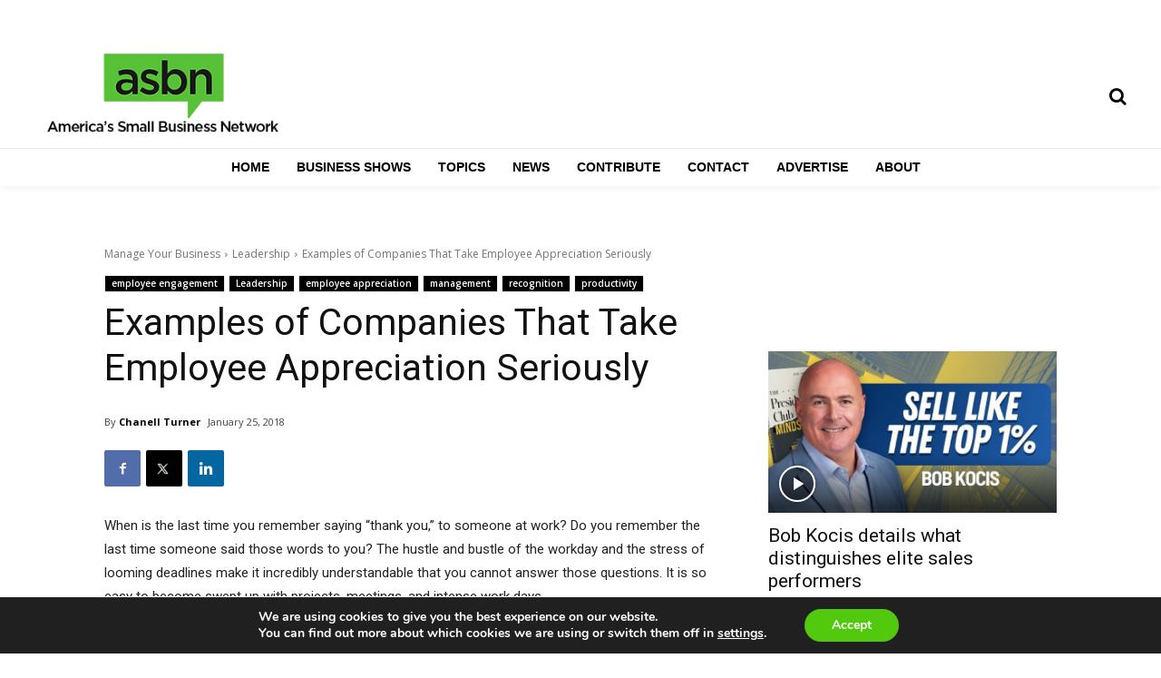

--- FILE ---
content_type: text/html; charset=UTF-8
request_url: https://www.asbn.com/manage-your-business/management/take-employee-appreciation-seriously/
body_size: 57100
content:
<!doctype html >
<!--[if IE 8]>    <html class="ie8" lang="en"> <![endif]-->
<!--[if IE 9]>    <html class="ie9" lang="en"> <![endif]-->
<!--[if gt IE 8]><!--> <html lang="en-US"> <!--<![endif]-->
<head>
    
    <meta charset="UTF-8" />
    <meta name="viewport" content="width=device-width, initial-scale=1.0">
    <link rel="pingback" href="https://www.asbn.com/xmlrpc.php" />
    <meta name='robots' content='index, follow, max-image-preview:large, max-snippet:-1, max-video-preview:-1' />
<link rel="icon" type="image/png" href="https://d3r1n63lgudqj5.cloudfront.net/wp-content/uploads/2023/09/asbn-favicon.png">
	<!-- This site is optimized with the Yoast SEO Premium plugin v23.6 (Yoast SEO v23.6) - https://yoast.com/wordpress/plugins/seo/ -->
	<title>Examples of Companies That Take Employee Appreciation Seriously</title>
	<meta name="description" content="March 2nd is Employee Appreciation Day, below are examples of how some companies have chosen to increase participation through recognition programs." />
	<link rel="canonical" href="https://www.asbn.com/articles/take-employee-appreciation-seriously/" />
	<meta property="og:locale" content="en_US" />
	<meta property="og:type" content="article" />
	<meta property="og:title" content="Examples of Companies That Take Employee Appreciation Seriously" />
	<meta property="og:description" content="March 2nd is Employee Appreciation Day, below are examples of how some companies have chosen to increase participation through recognition programs." />
	<meta property="og:url" content="https://www.asbn.com/articles/take-employee-appreciation-seriously/" />
	<meta property="og:site_name" content="ASBN Small Business Network" />
	<meta property="article:publisher" content="https://www.facebook.com/MyASBN" />
	<meta property="article:published_time" content="2018-01-25T19:13:20+00:00" />
	<meta property="article:modified_time" content="2022-01-28T17:24:46+00:00" />
	<meta property="og:image" content="https://d3r1n63lgudqj5.cloudfront.net/wp-content/uploads/2018/01/shutterstock_468577607.jpg" />
	<meta property="og:image:width" content="1000" />
	<meta property="og:image:height" content="667" />
	<meta property="og:image:type" content="image/jpeg" />
	<meta name="author" content="Chanell Turner" />
	<meta name="twitter:card" content="summary_large_image" />
	<meta name="twitter:creator" content="@myasbn" />
	<meta name="twitter:site" content="@myasbn" />
	<meta name="twitter:label1" content="Written by" />
	<meta name="twitter:data1" content="Chanell Turner" />
	<meta name="twitter:label2" content="Est. reading time" />
	<meta name="twitter:data2" content="3 minutes" />
	<script type="application/ld+json" class="yoast-schema-graph">{"@context":"https://schema.org","@graph":[{"@type":"Article","@id":"https://www.asbn.com/articles/take-employee-appreciation-seriously/#article","isPartOf":{"@id":"https://www.asbn.com/articles/take-employee-appreciation-seriously/"},"author":{"name":"Chanell Turner","@id":"https://www.asbn.com/#/schema/person/1866534f4a80aa8ff615a2431ba0f1f0"},"headline":"Examples of Companies That Take Employee Appreciation Seriously","datePublished":"2018-01-25T19:13:20+00:00","dateModified":"2022-01-28T17:24:46+00:00","mainEntityOfPage":{"@id":"https://www.asbn.com/articles/take-employee-appreciation-seriously/"},"wordCount":669,"publisher":{"@id":"https://www.asbn.com/#organization"},"image":{"@id":"https://www.asbn.com/articles/take-employee-appreciation-seriously/#primaryimage"},"thumbnailUrl":"https://d3r1n63lgudqj5.cloudfront.net/wp-content/uploads/2018/01/shutterstock_468577607.jpg","keywords":["employee engagement","Leadership","employee appreciation","management","recognition","productivity"],"articleSection":["Leadership","Management","Headlines","Articles"],"inLanguage":"en-US"},{"@type":"WebPage","@id":"https://www.asbn.com/articles/take-employee-appreciation-seriously/","url":"https://www.asbn.com/articles/take-employee-appreciation-seriously/","name":"Examples of Companies That Take Employee Appreciation Seriously","isPartOf":{"@id":"https://www.asbn.com/#website"},"primaryImageOfPage":{"@id":"https://www.asbn.com/articles/take-employee-appreciation-seriously/#primaryimage"},"image":{"@id":"https://www.asbn.com/articles/take-employee-appreciation-seriously/#primaryimage"},"thumbnailUrl":"https://d3r1n63lgudqj5.cloudfront.net/wp-content/uploads/2018/01/shutterstock_468577607.jpg","datePublished":"2018-01-25T19:13:20+00:00","dateModified":"2022-01-28T17:24:46+00:00","description":"March 2nd is Employee Appreciation Day, below are examples of how some companies have chosen to increase participation through recognition programs.","breadcrumb":{"@id":"https://www.asbn.com/articles/take-employee-appreciation-seriously/#breadcrumb"},"inLanguage":"en-US","potentialAction":[{"@type":"ReadAction","target":["https://www.asbn.com/articles/take-employee-appreciation-seriously/"]}]},{"@type":"ImageObject","inLanguage":"en-US","@id":"https://www.asbn.com/articles/take-employee-appreciation-seriously/#primaryimage","url":"https://d3r1n63lgudqj5.cloudfront.net/wp-content/uploads/2018/01/shutterstock_468577607.jpg","contentUrl":"https://d3r1n63lgudqj5.cloudfront.net/wp-content/uploads/2018/01/shutterstock_468577607.jpg","width":1000,"height":667,"caption":"Employee appreciation day"},{"@type":"BreadcrumbList","@id":"https://www.asbn.com/articles/take-employee-appreciation-seriously/#breadcrumb","itemListElement":[{"@type":"ListItem","position":1,"name":"Home","item":"https://www.asbn.com/"},{"@type":"ListItem","position":2,"name":"Examples of Companies That Take Employee Appreciation Seriously"}]},{"@type":"WebSite","@id":"https://www.asbn.com/#website","url":"https://www.asbn.com/","name":"ASBN Small Business Network","description":"Your #1 Resource for Small Business News, Trends, and Analysis","publisher":{"@id":"https://www.asbn.com/#organization"},"alternateName":"ASBN","potentialAction":[{"@type":"SearchAction","target":{"@type":"EntryPoint","urlTemplate":"https://www.asbn.com/?s={search_term_string}"},"query-input":{"@type":"PropertyValueSpecification","valueRequired":true,"valueName":"search_term_string"}}],"inLanguage":"en-US"},{"@type":"Organization","@id":"https://www.asbn.com/#organization","name":"ASBN Small Business Network","url":"https://www.asbn.com/","logo":{"@type":"ImageObject","inLanguage":"en-US","@id":"https://www.asbn.com/#/schema/logo/image/","url":"https://d3r1n63lgudqj5.cloudfront.net/wp-content/uploads/2023/01/ASBN-Logo.png","contentUrl":"https://d3r1n63lgudqj5.cloudfront.net/wp-content/uploads/2023/01/ASBN-Logo.png","width":1920,"height":1080,"caption":"ASBN Small Business Network"},"image":{"@id":"https://www.asbn.com/#/schema/logo/image/"},"sameAs":["https://www.facebook.com/MyASBN","https://x.com/myasbn","https://www.instagram.com/myasbn/","https://www.linkedin.com/company/11356223/","https://www.youtube.com/channel/UCapsNE-tGIY44AMHGaEL_rQ"]},{"@type":"Person","@id":"https://www.asbn.com/#/schema/person/1866534f4a80aa8ff615a2431ba0f1f0","name":"Chanell Turner","image":{"@type":"ImageObject","inLanguage":"en-US","@id":"https://www.asbn.com/#/schema/person/image/","url":"https://d3r1n63lgudqj5.cloudfront.net/wp-content/uploads/2017/07/ChanellTurner-e1499283831906-101x113.jpg","contentUrl":"https://d3r1n63lgudqj5.cloudfront.net/wp-content/uploads/2017/07/ChanellTurner-e1499283831906-101x113.jpg","caption":"Chanell Turner"},"description":"Chanell Turner is a contributing writer and investigative journalist for ASBN.","url":"https://www.asbn.com/author/chanellturner/"}]}</script>
	<!-- / Yoast SEO Premium plugin. -->


<link rel='dns-prefetch' href='//d3r1n63lgudqj5.cloudfront.net' />
<link rel='dns-prefetch' href='//flux.broadstreet.ai' />
<link rel='dns-prefetch' href='//cdn.broadstreetads.com' />
<link rel='dns-prefetch' href='//fonts.googleapis.com' />
<link rel='dns-prefetch' href='//players.brightcove.net' />
<link rel="alternate" type="application/rss+xml" title="ASBN Small Business Network &raquo; Feed" href="https://www.asbn.com/feed/" />
<link rel="alternate" type="application/rss+xml" title="ASBN Small Business Network &raquo; Comments Feed" href="https://www.asbn.com/comments/feed/" />
<script type="text/javascript">
/* <![CDATA[ */
window._wpemojiSettings = {"baseUrl":"https:\/\/s.w.org\/images\/core\/emoji\/15.0.3\/72x72\/","ext":".png","svgUrl":"https:\/\/s.w.org\/images\/core\/emoji\/15.0.3\/svg\/","svgExt":".svg","source":{"concatemoji":"https:\/\/www.asbn.com\/wp-includes\/js\/wp-emoji-release.min.js?ver=6.6.2"}};
/*! This file is auto-generated */
!function(i,n){var o,s,e;function c(e){try{var t={supportTests:e,timestamp:(new Date).valueOf()};sessionStorage.setItem(o,JSON.stringify(t))}catch(e){}}function p(e,t,n){e.clearRect(0,0,e.canvas.width,e.canvas.height),e.fillText(t,0,0);var t=new Uint32Array(e.getImageData(0,0,e.canvas.width,e.canvas.height).data),r=(e.clearRect(0,0,e.canvas.width,e.canvas.height),e.fillText(n,0,0),new Uint32Array(e.getImageData(0,0,e.canvas.width,e.canvas.height).data));return t.every(function(e,t){return e===r[t]})}function u(e,t,n){switch(t){case"flag":return n(e,"\ud83c\udff3\ufe0f\u200d\u26a7\ufe0f","\ud83c\udff3\ufe0f\u200b\u26a7\ufe0f")?!1:!n(e,"\ud83c\uddfa\ud83c\uddf3","\ud83c\uddfa\u200b\ud83c\uddf3")&&!n(e,"\ud83c\udff4\udb40\udc67\udb40\udc62\udb40\udc65\udb40\udc6e\udb40\udc67\udb40\udc7f","\ud83c\udff4\u200b\udb40\udc67\u200b\udb40\udc62\u200b\udb40\udc65\u200b\udb40\udc6e\u200b\udb40\udc67\u200b\udb40\udc7f");case"emoji":return!n(e,"\ud83d\udc26\u200d\u2b1b","\ud83d\udc26\u200b\u2b1b")}return!1}function f(e,t,n){var r="undefined"!=typeof WorkerGlobalScope&&self instanceof WorkerGlobalScope?new OffscreenCanvas(300,150):i.createElement("canvas"),a=r.getContext("2d",{willReadFrequently:!0}),o=(a.textBaseline="top",a.font="600 32px Arial",{});return e.forEach(function(e){o[e]=t(a,e,n)}),o}function t(e){var t=i.createElement("script");t.src=e,t.defer=!0,i.head.appendChild(t)}"undefined"!=typeof Promise&&(o="wpEmojiSettingsSupports",s=["flag","emoji"],n.supports={everything:!0,everythingExceptFlag:!0},e=new Promise(function(e){i.addEventListener("DOMContentLoaded",e,{once:!0})}),new Promise(function(t){var n=function(){try{var e=JSON.parse(sessionStorage.getItem(o));if("object"==typeof e&&"number"==typeof e.timestamp&&(new Date).valueOf()<e.timestamp+604800&&"object"==typeof e.supportTests)return e.supportTests}catch(e){}return null}();if(!n){if("undefined"!=typeof Worker&&"undefined"!=typeof OffscreenCanvas&&"undefined"!=typeof URL&&URL.createObjectURL&&"undefined"!=typeof Blob)try{var e="postMessage("+f.toString()+"("+[JSON.stringify(s),u.toString(),p.toString()].join(",")+"));",r=new Blob([e],{type:"text/javascript"}),a=new Worker(URL.createObjectURL(r),{name:"wpTestEmojiSupports"});return void(a.onmessage=function(e){c(n=e.data),a.terminate(),t(n)})}catch(e){}c(n=f(s,u,p))}t(n)}).then(function(e){for(var t in e)n.supports[t]=e[t],n.supports.everything=n.supports.everything&&n.supports[t],"flag"!==t&&(n.supports.everythingExceptFlag=n.supports.everythingExceptFlag&&n.supports[t]);n.supports.everythingExceptFlag=n.supports.everythingExceptFlag&&!n.supports.flag,n.DOMReady=!1,n.readyCallback=function(){n.DOMReady=!0}}).then(function(){return e}).then(function(){var e;n.supports.everything||(n.readyCallback(),(e=n.source||{}).concatemoji?t(e.concatemoji):e.wpemoji&&e.twemoji&&(t(e.twemoji),t(e.wpemoji)))}))}((window,document),window._wpemojiSettings);
/* ]]> */
</script>
<style id='wp-emoji-styles-inline-css' type='text/css'>

	img.wp-smiley, img.emoji {
		display: inline !important;
		border: none !important;
		box-shadow: none !important;
		height: 1em !important;
		width: 1em !important;
		margin: 0 0.07em !important;
		vertical-align: -0.1em !important;
		background: none !important;
		padding: 0 !important;
	}
</style>
<link rel='stylesheet' id='wp-block-library-css' href='https://www.asbn.com/wp-includes/css/dist/block-library/style.min.css?ver=6.6.2' type='text/css' media='all' />
<style id='pdfemb-pdf-embedder-viewer-style-inline-css' type='text/css'>
.wp-block-pdfemb-pdf-embedder-viewer{max-width:none}

</style>
<style id='classic-theme-styles-inline-css' type='text/css'>
/*! This file is auto-generated */
.wp-block-button__link{color:#fff;background-color:#32373c;border-radius:9999px;box-shadow:none;text-decoration:none;padding:calc(.667em + 2px) calc(1.333em + 2px);font-size:1.125em}.wp-block-file__button{background:#32373c;color:#fff;text-decoration:none}
</style>
<style id='global-styles-inline-css' type='text/css'>
:root{--wp--preset--aspect-ratio--square: 1;--wp--preset--aspect-ratio--4-3: 4/3;--wp--preset--aspect-ratio--3-4: 3/4;--wp--preset--aspect-ratio--3-2: 3/2;--wp--preset--aspect-ratio--2-3: 2/3;--wp--preset--aspect-ratio--16-9: 16/9;--wp--preset--aspect-ratio--9-16: 9/16;--wp--preset--color--black: #000000;--wp--preset--color--cyan-bluish-gray: #abb8c3;--wp--preset--color--white: #ffffff;--wp--preset--color--pale-pink: #f78da7;--wp--preset--color--vivid-red: #cf2e2e;--wp--preset--color--luminous-vivid-orange: #ff6900;--wp--preset--color--luminous-vivid-amber: #fcb900;--wp--preset--color--light-green-cyan: #7bdcb5;--wp--preset--color--vivid-green-cyan: #00d084;--wp--preset--color--pale-cyan-blue: #8ed1fc;--wp--preset--color--vivid-cyan-blue: #0693e3;--wp--preset--color--vivid-purple: #9b51e0;--wp--preset--gradient--vivid-cyan-blue-to-vivid-purple: linear-gradient(135deg,rgba(6,147,227,1) 0%,rgb(155,81,224) 100%);--wp--preset--gradient--light-green-cyan-to-vivid-green-cyan: linear-gradient(135deg,rgb(122,220,180) 0%,rgb(0,208,130) 100%);--wp--preset--gradient--luminous-vivid-amber-to-luminous-vivid-orange: linear-gradient(135deg,rgba(252,185,0,1) 0%,rgba(255,105,0,1) 100%);--wp--preset--gradient--luminous-vivid-orange-to-vivid-red: linear-gradient(135deg,rgba(255,105,0,1) 0%,rgb(207,46,46) 100%);--wp--preset--gradient--very-light-gray-to-cyan-bluish-gray: linear-gradient(135deg,rgb(238,238,238) 0%,rgb(169,184,195) 100%);--wp--preset--gradient--cool-to-warm-spectrum: linear-gradient(135deg,rgb(74,234,220) 0%,rgb(151,120,209) 20%,rgb(207,42,186) 40%,rgb(238,44,130) 60%,rgb(251,105,98) 80%,rgb(254,248,76) 100%);--wp--preset--gradient--blush-light-purple: linear-gradient(135deg,rgb(255,206,236) 0%,rgb(152,150,240) 100%);--wp--preset--gradient--blush-bordeaux: linear-gradient(135deg,rgb(254,205,165) 0%,rgb(254,45,45) 50%,rgb(107,0,62) 100%);--wp--preset--gradient--luminous-dusk: linear-gradient(135deg,rgb(255,203,112) 0%,rgb(199,81,192) 50%,rgb(65,88,208) 100%);--wp--preset--gradient--pale-ocean: linear-gradient(135deg,rgb(255,245,203) 0%,rgb(182,227,212) 50%,rgb(51,167,181) 100%);--wp--preset--gradient--electric-grass: linear-gradient(135deg,rgb(202,248,128) 0%,rgb(113,206,126) 100%);--wp--preset--gradient--midnight: linear-gradient(135deg,rgb(2,3,129) 0%,rgb(40,116,252) 100%);--wp--preset--font-size--small: 11px;--wp--preset--font-size--medium: 20px;--wp--preset--font-size--large: 32px;--wp--preset--font-size--x-large: 42px;--wp--preset--font-size--regular: 15px;--wp--preset--font-size--larger: 50px;--wp--preset--spacing--20: 0.44rem;--wp--preset--spacing--30: 0.67rem;--wp--preset--spacing--40: 1rem;--wp--preset--spacing--50: 1.5rem;--wp--preset--spacing--60: 2.25rem;--wp--preset--spacing--70: 3.38rem;--wp--preset--spacing--80: 5.06rem;--wp--preset--shadow--natural: 6px 6px 9px rgba(0, 0, 0, 0.2);--wp--preset--shadow--deep: 12px 12px 50px rgba(0, 0, 0, 0.4);--wp--preset--shadow--sharp: 6px 6px 0px rgba(0, 0, 0, 0.2);--wp--preset--shadow--outlined: 6px 6px 0px -3px rgba(255, 255, 255, 1), 6px 6px rgba(0, 0, 0, 1);--wp--preset--shadow--crisp: 6px 6px 0px rgba(0, 0, 0, 1);}:where(.is-layout-flex){gap: 0.5em;}:where(.is-layout-grid){gap: 0.5em;}body .is-layout-flex{display: flex;}.is-layout-flex{flex-wrap: wrap;align-items: center;}.is-layout-flex > :is(*, div){margin: 0;}body .is-layout-grid{display: grid;}.is-layout-grid > :is(*, div){margin: 0;}:where(.wp-block-columns.is-layout-flex){gap: 2em;}:where(.wp-block-columns.is-layout-grid){gap: 2em;}:where(.wp-block-post-template.is-layout-flex){gap: 1.25em;}:where(.wp-block-post-template.is-layout-grid){gap: 1.25em;}.has-black-color{color: var(--wp--preset--color--black) !important;}.has-cyan-bluish-gray-color{color: var(--wp--preset--color--cyan-bluish-gray) !important;}.has-white-color{color: var(--wp--preset--color--white) !important;}.has-pale-pink-color{color: var(--wp--preset--color--pale-pink) !important;}.has-vivid-red-color{color: var(--wp--preset--color--vivid-red) !important;}.has-luminous-vivid-orange-color{color: var(--wp--preset--color--luminous-vivid-orange) !important;}.has-luminous-vivid-amber-color{color: var(--wp--preset--color--luminous-vivid-amber) !important;}.has-light-green-cyan-color{color: var(--wp--preset--color--light-green-cyan) !important;}.has-vivid-green-cyan-color{color: var(--wp--preset--color--vivid-green-cyan) !important;}.has-pale-cyan-blue-color{color: var(--wp--preset--color--pale-cyan-blue) !important;}.has-vivid-cyan-blue-color{color: var(--wp--preset--color--vivid-cyan-blue) !important;}.has-vivid-purple-color{color: var(--wp--preset--color--vivid-purple) !important;}.has-black-background-color{background-color: var(--wp--preset--color--black) !important;}.has-cyan-bluish-gray-background-color{background-color: var(--wp--preset--color--cyan-bluish-gray) !important;}.has-white-background-color{background-color: var(--wp--preset--color--white) !important;}.has-pale-pink-background-color{background-color: var(--wp--preset--color--pale-pink) !important;}.has-vivid-red-background-color{background-color: var(--wp--preset--color--vivid-red) !important;}.has-luminous-vivid-orange-background-color{background-color: var(--wp--preset--color--luminous-vivid-orange) !important;}.has-luminous-vivid-amber-background-color{background-color: var(--wp--preset--color--luminous-vivid-amber) !important;}.has-light-green-cyan-background-color{background-color: var(--wp--preset--color--light-green-cyan) !important;}.has-vivid-green-cyan-background-color{background-color: var(--wp--preset--color--vivid-green-cyan) !important;}.has-pale-cyan-blue-background-color{background-color: var(--wp--preset--color--pale-cyan-blue) !important;}.has-vivid-cyan-blue-background-color{background-color: var(--wp--preset--color--vivid-cyan-blue) !important;}.has-vivid-purple-background-color{background-color: var(--wp--preset--color--vivid-purple) !important;}.has-black-border-color{border-color: var(--wp--preset--color--black) !important;}.has-cyan-bluish-gray-border-color{border-color: var(--wp--preset--color--cyan-bluish-gray) !important;}.has-white-border-color{border-color: var(--wp--preset--color--white) !important;}.has-pale-pink-border-color{border-color: var(--wp--preset--color--pale-pink) !important;}.has-vivid-red-border-color{border-color: var(--wp--preset--color--vivid-red) !important;}.has-luminous-vivid-orange-border-color{border-color: var(--wp--preset--color--luminous-vivid-orange) !important;}.has-luminous-vivid-amber-border-color{border-color: var(--wp--preset--color--luminous-vivid-amber) !important;}.has-light-green-cyan-border-color{border-color: var(--wp--preset--color--light-green-cyan) !important;}.has-vivid-green-cyan-border-color{border-color: var(--wp--preset--color--vivid-green-cyan) !important;}.has-pale-cyan-blue-border-color{border-color: var(--wp--preset--color--pale-cyan-blue) !important;}.has-vivid-cyan-blue-border-color{border-color: var(--wp--preset--color--vivid-cyan-blue) !important;}.has-vivid-purple-border-color{border-color: var(--wp--preset--color--vivid-purple) !important;}.has-vivid-cyan-blue-to-vivid-purple-gradient-background{background: var(--wp--preset--gradient--vivid-cyan-blue-to-vivid-purple) !important;}.has-light-green-cyan-to-vivid-green-cyan-gradient-background{background: var(--wp--preset--gradient--light-green-cyan-to-vivid-green-cyan) !important;}.has-luminous-vivid-amber-to-luminous-vivid-orange-gradient-background{background: var(--wp--preset--gradient--luminous-vivid-amber-to-luminous-vivid-orange) !important;}.has-luminous-vivid-orange-to-vivid-red-gradient-background{background: var(--wp--preset--gradient--luminous-vivid-orange-to-vivid-red) !important;}.has-very-light-gray-to-cyan-bluish-gray-gradient-background{background: var(--wp--preset--gradient--very-light-gray-to-cyan-bluish-gray) !important;}.has-cool-to-warm-spectrum-gradient-background{background: var(--wp--preset--gradient--cool-to-warm-spectrum) !important;}.has-blush-light-purple-gradient-background{background: var(--wp--preset--gradient--blush-light-purple) !important;}.has-blush-bordeaux-gradient-background{background: var(--wp--preset--gradient--blush-bordeaux) !important;}.has-luminous-dusk-gradient-background{background: var(--wp--preset--gradient--luminous-dusk) !important;}.has-pale-ocean-gradient-background{background: var(--wp--preset--gradient--pale-ocean) !important;}.has-electric-grass-gradient-background{background: var(--wp--preset--gradient--electric-grass) !important;}.has-midnight-gradient-background{background: var(--wp--preset--gradient--midnight) !important;}.has-small-font-size{font-size: var(--wp--preset--font-size--small) !important;}.has-medium-font-size{font-size: var(--wp--preset--font-size--medium) !important;}.has-large-font-size{font-size: var(--wp--preset--font-size--large) !important;}.has-x-large-font-size{font-size: var(--wp--preset--font-size--x-large) !important;}
:where(.wp-block-post-template.is-layout-flex){gap: 1.25em;}:where(.wp-block-post-template.is-layout-grid){gap: 1.25em;}
:where(.wp-block-columns.is-layout-flex){gap: 2em;}:where(.wp-block-columns.is-layout-grid){gap: 2em;}
:root :where(.wp-block-pullquote){font-size: 1.5em;line-height: 1.6;}
</style>
<link rel='stylesheet' id='callouts-css-css' href='https://d3r1n63lgudqj5.cloudfront.net/wp-content/plugins/atd-callouts//assets/callouts-css.css?ver=6.6.2' type='text/css' media='all' />
<link rel='stylesheet' id='contact-form-7-css' href='https://d3r1n63lgudqj5.cloudfront.net/wp-content/plugins/contact-form-7/includes/css/styles.css?ver=5.9.8' type='text/css' media='all' />
<link rel='stylesheet' id='ppress-frontend-css' href='https://d3r1n63lgudqj5.cloudfront.net/wp-content/plugins/wp-user-avatar/assets/css/frontend.min.css?ver=4.15.17' type='text/css' media='all' />
<link rel='stylesheet' id='ppress-flatpickr-css' href='https://d3r1n63lgudqj5.cloudfront.net/wp-content/plugins/wp-user-avatar/assets/flatpickr/flatpickr.min.css?ver=4.15.17' type='text/css' media='all' />
<link rel='stylesheet' id='ppress-select2-css' href='https://d3r1n63lgudqj5.cloudfront.net/wp-content/plugins/wp-user-avatar/assets/select2/select2.min.css?ver=6.6.2' type='text/css' media='all' />
<link rel='stylesheet' id='wpcf7-redirect-script-frontend-css' href='https://d3r1n63lgudqj5.cloudfront.net/wp-content/plugins/wpcf7-redirect/build/css/wpcf7-redirect-frontend.min.css?ver=1.1' type='text/css' media='all' />
<link rel='stylesheet' id='td-plugin-multi-purpose-css' href='https://d3r1n63lgudqj5.cloudfront.net/wp-content/plugins/td-composer/td-multi-purpose/style.css?ver=72f925014dc5642945728092f057897e' type='text/css' media='all' />
<link rel='stylesheet' id='google-fonts-style-css' href='https://fonts.googleapis.com/css?family=Oswald%3A400%7COpen+Sans%3A400%2C600%2C700%7CRoboto%3A400%2C600%2C700%7CWork+Sans%3A600%2C400%2C500%7CPT+Serif%3A700%2C400&#038;display=swap&#038;ver=12.6.6' type='text/css' media='all' />
<link rel='stylesheet' id='brightcove-pip-css-css' href='https://players.brightcove.net/videojs-pip/1/videojs-pip.css?ver=2.8.7' type='text/css' media='all' />
<link rel='stylesheet' id='brightcove-playlist-css' href='https://d3r1n63lgudqj5.cloudfront.net/wp-content/plugins/brightcove-video-connect/assets/css/brightcove_playlist.min.css?ver=2.8.7' type='text/css' media='all' />
<link rel='stylesheet' id='font_awesome-css' href='https://d3r1n63lgudqj5.cloudfront.net/wp-content/plugins/td-composer/assets/fonts/font-awesome/font-awesome.css?ver=72f925014dc5642945728092f057897e' type='text/css' media='all' />
<link rel='stylesheet' id='td-multipurpose-css' href='https://d3r1n63lgudqj5.cloudfront.net/wp-content/plugins/td-composer/assets/fonts/td-multipurpose/td-multipurpose.css?ver=72f925014dc5642945728092f057897e' type='text/css' media='all' />
<link rel='stylesheet' id='td-theme-css' href='https://d3r1n63lgudqj5.cloudfront.net/wp-content/themes/Newspaper/style.css?ver=12.6.6' type='text/css' media='all' />
<style id='td-theme-inline-css' type='text/css'>@media (max-width:767px){.td-header-desktop-wrap{display:none}}@media (min-width:767px){.td-header-mobile-wrap{display:none}}</style>
<link rel='stylesheet' id='moove_gdpr_frontend-css' href='https://d3r1n63lgudqj5.cloudfront.net/wp-content/plugins/gdpr-cookie-compliance/dist/styles/gdpr-main.css?ver=4.15.4' type='text/css' media='all' />
<style id='moove_gdpr_frontend-inline-css' type='text/css'>
#moove_gdpr_cookie_modal,#moove_gdpr_cookie_info_bar,.gdpr_cookie_settings_shortcode_content{font-family:Nunito,sans-serif}#moove_gdpr_save_popup_settings_button{background-color:#373737;color:#fff}#moove_gdpr_save_popup_settings_button:hover{background-color:#000}#moove_gdpr_cookie_info_bar .moove-gdpr-info-bar-container .moove-gdpr-info-bar-content a.mgbutton,#moove_gdpr_cookie_info_bar .moove-gdpr-info-bar-container .moove-gdpr-info-bar-content button.mgbutton{background-color:#0C4DA2}#moove_gdpr_cookie_modal .moove-gdpr-modal-content .moove-gdpr-modal-footer-content .moove-gdpr-button-holder a.mgbutton,#moove_gdpr_cookie_modal .moove-gdpr-modal-content .moove-gdpr-modal-footer-content .moove-gdpr-button-holder button.mgbutton,.gdpr_cookie_settings_shortcode_content .gdpr-shr-button.button-green{background-color:#0C4DA2;border-color:#0C4DA2}#moove_gdpr_cookie_modal .moove-gdpr-modal-content .moove-gdpr-modal-footer-content .moove-gdpr-button-holder a.mgbutton:hover,#moove_gdpr_cookie_modal .moove-gdpr-modal-content .moove-gdpr-modal-footer-content .moove-gdpr-button-holder button.mgbutton:hover,.gdpr_cookie_settings_shortcode_content .gdpr-shr-button.button-green:hover{background-color:#fff;color:#0C4DA2}#moove_gdpr_cookie_modal .moove-gdpr-modal-content .moove-gdpr-modal-close i,#moove_gdpr_cookie_modal .moove-gdpr-modal-content .moove-gdpr-modal-close span.gdpr-icon{background-color:#0C4DA2;border:1px solid #0C4DA2}#moove_gdpr_cookie_info_bar span.change-settings-button.focus-g,#moove_gdpr_cookie_info_bar span.change-settings-button:focus,#moove_gdpr_cookie_info_bar button.change-settings-button.focus-g,#moove_gdpr_cookie_info_bar button.change-settings-button:focus{-webkit-box-shadow:0 0 1px 3px #0C4DA2;-moz-box-shadow:0 0 1px 3px #0C4DA2;box-shadow:0 0 1px 3px #0C4DA2}#moove_gdpr_cookie_modal .moove-gdpr-modal-content .moove-gdpr-modal-close i:hover,#moove_gdpr_cookie_modal .moove-gdpr-modal-content .moove-gdpr-modal-close span.gdpr-icon:hover,#moove_gdpr_cookie_info_bar span[data-href]>u.change-settings-button{color:#0C4DA2}#moove_gdpr_cookie_modal .moove-gdpr-modal-content .moove-gdpr-modal-left-content #moove-gdpr-menu li.menu-item-selected a span.gdpr-icon,#moove_gdpr_cookie_modal .moove-gdpr-modal-content .moove-gdpr-modal-left-content #moove-gdpr-menu li.menu-item-selected button span.gdpr-icon{color:inherit}#moove_gdpr_cookie_modal .moove-gdpr-modal-content .moove-gdpr-modal-left-content #moove-gdpr-menu li a span.gdpr-icon,#moove_gdpr_cookie_modal .moove-gdpr-modal-content .moove-gdpr-modal-left-content #moove-gdpr-menu li button span.gdpr-icon{color:inherit}#moove_gdpr_cookie_modal .gdpr-acc-link{line-height:0;font-size:0;color:transparent;position:absolute}#moove_gdpr_cookie_modal .moove-gdpr-modal-content .moove-gdpr-modal-close:hover i,#moove_gdpr_cookie_modal .moove-gdpr-modal-content .moove-gdpr-modal-left-content #moove-gdpr-menu li a,#moove_gdpr_cookie_modal .moove-gdpr-modal-content .moove-gdpr-modal-left-content #moove-gdpr-menu li button,#moove_gdpr_cookie_modal .moove-gdpr-modal-content .moove-gdpr-modal-left-content #moove-gdpr-menu li button i,#moove_gdpr_cookie_modal .moove-gdpr-modal-content .moove-gdpr-modal-left-content #moove-gdpr-menu li a i,#moove_gdpr_cookie_modal .moove-gdpr-modal-content .moove-gdpr-tab-main .moove-gdpr-tab-main-content a:hover,#moove_gdpr_cookie_info_bar.moove-gdpr-dark-scheme .moove-gdpr-info-bar-container .moove-gdpr-info-bar-content a.mgbutton:hover,#moove_gdpr_cookie_info_bar.moove-gdpr-dark-scheme .moove-gdpr-info-bar-container .moove-gdpr-info-bar-content button.mgbutton:hover,#moove_gdpr_cookie_info_bar.moove-gdpr-dark-scheme .moove-gdpr-info-bar-container .moove-gdpr-info-bar-content a:hover,#moove_gdpr_cookie_info_bar.moove-gdpr-dark-scheme .moove-gdpr-info-bar-container .moove-gdpr-info-bar-content button:hover,#moove_gdpr_cookie_info_bar.moove-gdpr-dark-scheme .moove-gdpr-info-bar-container .moove-gdpr-info-bar-content span.change-settings-button:hover,#moove_gdpr_cookie_info_bar.moove-gdpr-dark-scheme .moove-gdpr-info-bar-container .moove-gdpr-info-bar-content button.change-settings-button:hover,#moove_gdpr_cookie_info_bar.moove-gdpr-dark-scheme .moove-gdpr-info-bar-container .moove-gdpr-info-bar-content u.change-settings-button:hover,#moove_gdpr_cookie_info_bar span[data-href]>u.change-settings-button,#moove_gdpr_cookie_info_bar.moove-gdpr-dark-scheme .moove-gdpr-info-bar-container .moove-gdpr-info-bar-content a.mgbutton.focus-g,#moove_gdpr_cookie_info_bar.moove-gdpr-dark-scheme .moove-gdpr-info-bar-container .moove-gdpr-info-bar-content button.mgbutton.focus-g,#moove_gdpr_cookie_info_bar.moove-gdpr-dark-scheme .moove-gdpr-info-bar-container .moove-gdpr-info-bar-content a.focus-g,#moove_gdpr_cookie_info_bar.moove-gdpr-dark-scheme .moove-gdpr-info-bar-container .moove-gdpr-info-bar-content button.focus-g,#moove_gdpr_cookie_info_bar.moove-gdpr-dark-scheme .moove-gdpr-info-bar-container .moove-gdpr-info-bar-content a.mgbutton:focus,#moove_gdpr_cookie_info_bar.moove-gdpr-dark-scheme .moove-gdpr-info-bar-container .moove-gdpr-info-bar-content button.mgbutton:focus,#moove_gdpr_cookie_info_bar.moove-gdpr-dark-scheme .moove-gdpr-info-bar-container .moove-gdpr-info-bar-content a:focus,#moove_gdpr_cookie_info_bar.moove-gdpr-dark-scheme .moove-gdpr-info-bar-container .moove-gdpr-info-bar-content button:focus,#moove_gdpr_cookie_info_bar.moove-gdpr-dark-scheme .moove-gdpr-info-bar-container .moove-gdpr-info-bar-content span.change-settings-button.focus-g,span.change-settings-button:focus,button.change-settings-button.focus-g,button.change-settings-button:focus,#moove_gdpr_cookie_info_bar.moove-gdpr-dark-scheme .moove-gdpr-info-bar-container .moove-gdpr-info-bar-content u.change-settings-button.focus-g,#moove_gdpr_cookie_info_bar.moove-gdpr-dark-scheme .moove-gdpr-info-bar-container .moove-gdpr-info-bar-content u.change-settings-button:focus{color:#0C4DA2}#moove_gdpr_cookie_modal.gdpr_lightbox-hide{display:none}
</style>
<link rel='stylesheet' id='js_composer_front-css' href='https://d3r1n63lgudqj5.cloudfront.net/wp-content/plugins/js_composer/assets/css/js_composer.min.css?ver=6.10.0' type='text/css' media='all' />
<link rel='stylesheet' id='td-legacy-framework-front-style-css' href='https://d3r1n63lgudqj5.cloudfront.net/wp-content/plugins/td-composer/legacy/Newspaper/assets/css/td_legacy_main.css?ver=72f925014dc5642945728092f057897e' type='text/css' media='all' />
<link rel='stylesheet' id='td-standard-pack-framework-front-style-css' href='https://d3r1n63lgudqj5.cloudfront.net/wp-content/plugins/td-standard-pack/Newspaper/assets/css/td_standard_pack_main.css?ver=8f2d47acef43f76b1dfa75a39c0fe3df' type='text/css' media='all' />
<link rel='stylesheet' id='td-theme-demo-style-css' href='https://d3r1n63lgudqj5.cloudfront.net/wp-content/plugins/td-composer/legacy/Newspaper/includes/demos/sport/demo_style.css?ver=12.6.6' type='text/css' media='all' />
<link rel='stylesheet' id='tdb_style_cloud_templates_front-css' href='https://d3r1n63lgudqj5.cloudfront.net/wp-content/plugins/td-cloud-library/assets/css/tdb_main.css?ver=b379c96c54343541fd8742379a419361' type='text/css' media='all' />
<script type="text/javascript" src="//flux.broadstreet.ai/emit/10321.js?ver=1.0.0" id="broadstreet-analytics-js" async="async" data-wp-strategy="async"></script>
<script async data-cfasync='false' type="text/javascript" src="//cdn.broadstreetads.com/init-2.min.js?v=1.52.1&amp;ver=6.6.2" id="broadstreet-init-js"></script>
<script async data-cfasync='false' type="text/javascript" id="broadstreet-init-js-after">
/* <![CDATA[ */
window.broadstreetKeywords = ['not_home_page','not_landing_page','is_article_page','leadership','manage-your-business','management','manage-your-business','small-business-headlines','articles','take-employee-appreciation-seriously','post']
window.broadstreetTargets = {"pagetype":["post","not_home_page"],"category":["leadership","manage-your-business","management","manage-your-business","small-business-headlines","articles","take-employee-appreciation-seriously","post"],"url":"take-employee-appreciation-seriously"};

window.broadstreet = window.broadstreet || { run: [] };window.broadstreet.run.push(function () {
window.broadstreet.loadNetworkJS(10321, {});
 });
/* ]]> */
</script>
<script type="text/javascript" src="https://www.asbn.com/wp-includes/js/jquery/jquery.min.js?ver=3.7.1" id="jquery-core-js"></script>
<script type="text/javascript" src="https://www.asbn.com/wp-includes/js/jquery/jquery-migrate.min.js?ver=3.4.1" id="jquery-migrate-js"></script>
<script type="text/javascript" src="https://d3r1n63lgudqj5.cloudfront.net/wp-content/plugins/wp-user-avatar/assets/flatpickr/flatpickr.min.js?ver=4.15.17" id="ppress-flatpickr-js"></script>
<script type="text/javascript" src="https://d3r1n63lgudqj5.cloudfront.net/wp-content/plugins/wp-user-avatar/assets/select2/select2.min.js?ver=4.15.17" id="ppress-select2-js"></script>
<link rel="https://api.w.org/" href="https://www.asbn.com/wp-json/" /><link rel="alternate" title="JSON" type="application/json" href="https://www.asbn.com/wp-json/wp/v2/posts/36892" /><link rel="EditURI" type="application/rsd+xml" title="RSD" href="https://www.asbn.com/xmlrpc.php?rsd" />
<meta name="generator" content="WordPress 6.6.2" />
<link rel='shortlink' href='https://www.asbn.com/?p=36892' />
<link rel="alternate" title="oEmbed (JSON)" type="application/json+oembed" href="https://www.asbn.com/wp-json/oembed/1.0/embed?url=https%3A%2F%2Fwww.asbn.com%2Fmanage-your-business%2Fmanagement%2Ftake-employee-appreciation-seriously%2F" />
<link rel="alternate" title="oEmbed (XML)" type="text/xml+oembed" href="https://www.asbn.com/wp-json/oembed/1.0/embed?url=https%3A%2F%2Fwww.asbn.com%2Fmanage-your-business%2Fmanagement%2Ftake-employee-appreciation-seriously%2F&#038;format=xml" />
		<script>
			document.documentElement.className = document.documentElement.className.replace('no-js', 'js');
		</script>
				<style>
			.no-js img.lazyload {
				display: none;
			}

			figure.wp-block-image img.lazyloading {
				min-width: 150px;
			}

						.lazyload, .lazyloading {
				opacity: 0;
			}

			.lazyloaded {
				opacity: 1;
				transition: opacity 400ms;
				transition-delay: 0ms;
			}

					</style>
		    <script>
        window.tdb_global_vars = {"wpRestUrl":"https:\/\/www.asbn.com\/wp-json\/","permalinkStructure":"\/%category%\/%postname%\/"};
        window.tdb_p_autoload_vars = {"isAjax":false,"isAdminBarShowing":false,"autoloadScrollPercent":50,"postAutoloadStatus":"off","origPostEditUrl":null};
    </script>
    
    <style id="tdb-global-colors">:root{--accent-color:#fff}</style>

    
	<meta name="generator" content="Elementor 3.24.7; features: additional_custom_breakpoints; settings: css_print_method-external, google_font-enabled, font_display-auto">
			<style>
				.e-con.e-parent:nth-of-type(n+4):not(.e-lazyloaded):not(.e-no-lazyload),
				.e-con.e-parent:nth-of-type(n+4):not(.e-lazyloaded):not(.e-no-lazyload) * {
					background-image: none !important;
				}
				@media screen and (max-height: 1024px) {
					.e-con.e-parent:nth-of-type(n+3):not(.e-lazyloaded):not(.e-no-lazyload),
					.e-con.e-parent:nth-of-type(n+3):not(.e-lazyloaded):not(.e-no-lazyload) * {
						background-image: none !important;
					}
				}
				@media screen and (max-height: 640px) {
					.e-con.e-parent:nth-of-type(n+2):not(.e-lazyloaded):not(.e-no-lazyload),
					.e-con.e-parent:nth-of-type(n+2):not(.e-lazyloaded):not(.e-no-lazyload) * {
						background-image: none !important;
					}
				}
			</style>
			<meta name="generator" content="Powered by WPBakery Page Builder - drag and drop page builder for WordPress."/>

<!-- JS generated by theme -->

<script type="text/javascript" id="td-generated-header-js">
    
    

	    var tdBlocksArray = []; //here we store all the items for the current page

	    // td_block class - each ajax block uses a object of this class for requests
	    function tdBlock() {
		    this.id = '';
		    this.block_type = 1; //block type id (1-234 etc)
		    this.atts = '';
		    this.td_column_number = '';
		    this.td_current_page = 1; //
		    this.post_count = 0; //from wp
		    this.found_posts = 0; //from wp
		    this.max_num_pages = 0; //from wp
		    this.td_filter_value = ''; //current live filter value
		    this.is_ajax_running = false;
		    this.td_user_action = ''; // load more or infinite loader (used by the animation)
		    this.header_color = '';
		    this.ajax_pagination_infinite_stop = ''; //show load more at page x
	    }

        // td_js_generator - mini detector
        ( function () {
            var htmlTag = document.getElementsByTagName("html")[0];

	        if ( navigator.userAgent.indexOf("MSIE 10.0") > -1 ) {
                htmlTag.className += ' ie10';
            }

            if ( !!navigator.userAgent.match(/Trident.*rv\:11\./) ) {
                htmlTag.className += ' ie11';
            }

	        if ( navigator.userAgent.indexOf("Edge") > -1 ) {
                htmlTag.className += ' ieEdge';
            }

            if ( /(iPad|iPhone|iPod)/g.test(navigator.userAgent) ) {
                htmlTag.className += ' td-md-is-ios';
            }

            var user_agent = navigator.userAgent.toLowerCase();
            if ( user_agent.indexOf("android") > -1 ) {
                htmlTag.className += ' td-md-is-android';
            }

            if ( -1 !== navigator.userAgent.indexOf('Mac OS X')  ) {
                htmlTag.className += ' td-md-is-os-x';
            }

            if ( /chrom(e|ium)/.test(navigator.userAgent.toLowerCase()) ) {
               htmlTag.className += ' td-md-is-chrome';
            }

            if ( -1 !== navigator.userAgent.indexOf('Firefox') ) {
                htmlTag.className += ' td-md-is-firefox';
            }

            if ( -1 !== navigator.userAgent.indexOf('Safari') && -1 === navigator.userAgent.indexOf('Chrome') ) {
                htmlTag.className += ' td-md-is-safari';
            }

            if( -1 !== navigator.userAgent.indexOf('IEMobile') ){
                htmlTag.className += ' td-md-is-iemobile';
            }

        })();

        var tdLocalCache = {};

        ( function () {
            "use strict";

            tdLocalCache = {
                data: {},
                remove: function (resource_id) {
                    delete tdLocalCache.data[resource_id];
                },
                exist: function (resource_id) {
                    return tdLocalCache.data.hasOwnProperty(resource_id) && tdLocalCache.data[resource_id] !== null;
                },
                get: function (resource_id) {
                    return tdLocalCache.data[resource_id];
                },
                set: function (resource_id, cachedData) {
                    tdLocalCache.remove(resource_id);
                    tdLocalCache.data[resource_id] = cachedData;
                }
            };
        })();

    
    
var td_viewport_interval_list=[{"limitBottom":767,"sidebarWidth":228},{"limitBottom":1018,"sidebarWidth":300},{"limitBottom":1140,"sidebarWidth":324}];
var td_animation_stack_effect="type0";
var tds_animation_stack=true;
var td_animation_stack_specific_selectors=".entry-thumb, img, .td-lazy-img";
var td_animation_stack_general_selectors=".td-animation-stack img, .td-animation-stack .entry-thumb, .post img, .td-animation-stack .td-lazy-img";
var tdc_is_installed="yes";
var td_ajax_url="https:\/\/www.asbn.com\/wp-admin\/admin-ajax.php?td_theme_name=Newspaper&v=12.6.6";
var td_get_template_directory_uri="https:\/\/d3r1n63lgudqj5.cloudfront.net\/wp-content\/plugins\/td-composer\/legacy\/common";
var tds_snap_menu="";
var tds_logo_on_sticky="";
var tds_header_style="";
var td_please_wait="Please wait...";
var td_email_user_pass_incorrect="User or password incorrect!";
var td_email_user_incorrect="Email or username incorrect!";
var td_email_incorrect="Email incorrect!";
var td_user_incorrect="Username incorrect!";
var td_email_user_empty="Email or username empty!";
var td_pass_empty="Pass empty!";
var td_pass_pattern_incorrect="Invalid Pass Pattern!";
var td_retype_pass_incorrect="Retyped Pass incorrect!";
var tds_more_articles_on_post_enable="";
var tds_more_articles_on_post_time_to_wait="";
var tds_more_articles_on_post_pages_distance_from_top=0;
var tds_captcha="";
var tds_theme_color_site_wide="#4db2ec";
var tds_smart_sidebar="";
var tdThemeName="Newspaper";
var tdThemeNameWl="Newspaper";
var td_magnific_popup_translation_tPrev="Previous (Left arrow key)";
var td_magnific_popup_translation_tNext="Next (Right arrow key)";
var td_magnific_popup_translation_tCounter="%curr% of %total%";
var td_magnific_popup_translation_ajax_tError="The content from %url% could not be loaded.";
var td_magnific_popup_translation_image_tError="The image #%curr% could not be loaded.";
var tdBlockNonce="0784863012";
var tdMobileMenu="enabled";
var tdMobileSearch="enabled";
var tdDateNamesI18n={"month_names":["January","February","March","April","May","June","July","August","September","October","November","December"],"month_names_short":["Jan","Feb","Mar","Apr","May","Jun","Jul","Aug","Sep","Oct","Nov","Dec"],"day_names":["Sunday","Monday","Tuesday","Wednesday","Thursday","Friday","Saturday"],"day_names_short":["Sun","Mon","Tue","Wed","Thu","Fri","Sat"]};
var tdb_modal_confirm="Save";
var tdb_modal_cancel="Cancel";
var tdb_modal_confirm_alt="Yes";
var tdb_modal_cancel_alt="No";
var td_deploy_mode="deploy";
var td_ad_background_click_link="";
var td_ad_background_click_target="";
</script>


<!-- Header style compiled by theme -->

<style>ul.sf-menu>.menu-item>a{font-family:Oswald}ul.sf-menu>.td-menu-item>a,.td-theme-wrap .td-header-menu-social{font-family:Oswald}ul.sf-menu>.menu-item>a{font-family:Oswald}ul.sf-menu>.td-menu-item>a,.td-theme-wrap .td-header-menu-social{font-family:Oswald}</style>

<!-- Google Tag Manager -->
<script>(function(w,d,s,l,i){w[l]=w[l]||[];w[l].push({'gtm.start':
new Date().getTime(),event:'gtm.js'});var f=d.getElementsByTagName(s)[0],
j=d.createElement(s),dl=l!='dataLayer'?'&l='+l:'';j.async=true;j.src=
'https://www.googletagmanager.com/gtm.js?id='+i+dl;f.parentNode.insertBefore(j,f);
})(window,document,'script','dataLayer','GTM-KPRV8VH');</script>
<!-- End Google Tag Manager -->

<!-- Ad Blocker Script -->
    <script>
        document.cookie = "__adblocker=; expires=Thu, 01 Jan 1970 00:00:00 GMT; path=/";
        var setNptTechAdblockerCookie = function(adblocker) {
            var d = new Date();
            d.setTime(d.getTime() + 60 * 5 * 1000);
            document.cookie = "__adblocker=" + (adblocker ? "true" : "false") + "; expires=" + d.toUTCString() + "; path=/";
        };
        var script = document.createElement("script");
        script.setAttribute("async", true);
        script.setAttribute("src", "//www.npttech.com/advertising.js");
        script.setAttribute("onerror", "setNptTechAdblockerCookie(true);");
        document.getElementsByTagName("head")[0].appendChild(script);
    </script>
<meta name="google-site-verification" content="HTNy-WnAI2ti2M7p3uKu0tozFzisrbZ8qe3GRPM-j1k" />

<!-- Adsense -->
<script async src="https://pagead2.googlesyndication.com/pagead/js/adsbygoogle.js?client=ca-pub-4828196172245551"
     crossorigin="anonymous"></script>		<style type="text/css" id="wp-custom-css">
			span.td-module-comments {
    display: none !important;
}
.page-id-62822{
	font-size: 1rem;
}
.top-header-menu .current-menu-item > a {
    color: #000000;
}
.td-header-style-1 .td-header-top-menu-full {
    background-color: #54cb0e;
}
.sf-menu > .current-menu-item > a:after, .sf-menu > .current-menu-ancestor > a:after, .sf-menu > .current-category-ancestor > a:after, .sf-menu > li:hover > a:after, .sf-menu > .sfHover > a:after {
    background-color: #54cb0e;
}
ul.sf-menu > .td-menu-item > a {
	line-height: 80px;
}
.td_module_wrap:hover .entry-title a {
    color: #54cb0e;
}
.td-read-more a, .more-link-wrap a {
    background-color: #54cb0f; 
}
.td_mega_menu_sub_cats .cur-sub-cat {
	color: #54cb0e;
}
button.mgbutton.moove-gdpr-infobar-allow-all.gdpr-fbo-0 {
    background-color: #53C90D !important;
}

@media screen and (min-width: 768px){
	.td-pb-span8 {
    width: 66.66666667% !important;
	}
	.td-pb-span4 {
    width: 33.33333333% !important;
	}
}

.img-buffer .td_module_flex_1 .td-module-meta-info {
	padding: 0 0 0 20px;
}		</style>
		
<!-- Button style compiled by theme -->

<style></style>

<noscript><style> .wpb_animate_when_almost_visible { opacity: 1; }</style></noscript>	<style id="tdw-css-placeholder">.td-social-twitter .td-social-but-icon{background-color:black!important}.page-id-66240 span.td-thumb-css{background-size:contain!important;background-repeat:no-repeat}.td-ps-bg .td-social-twitter .td-social-but-icon,.td-ps-bg .td-social-twitter .td-social-but-text{background-color:white}.td-next-prev-wrap{text-align:center}.td-next-prev-wrap a{background-color:#54cb0e;color:white;font-weight:600;border:0}.td-next-prev-wrap a:hover{background-color:#54cb0e}.show-bg{height:25rem;background-image:url(https://dev.cbtnews.com/wp-content/uploads/2023/07/Hero-Banner-Placeholder-Dark-2500x1172-1-1400x656-1.png);background-size:cover;background-repeat:no-repeat;background-position:top center;position:relative;margin-bottom:0;color:white;margin-top:-2px}.show-bg .hero-contain{max-width:1600px;margin:0 auto}.show-bg .host{position:relative;bottom:0rem;right:100px;max-height:25rem;float:right}.show-bg .show-hero-text{position:absolute;bottom:0rem;left:0rem;z-index:2;padding:1rem;z-index:0;max-width:100%;width:100%;font-family:Roboto,san-serif;background-color:#141719}.show-bg .show-hero-text p{max-width:66%;left:1rem;position:relative;color:white;margin-bottom:0}.show-bg .show-logo{position:relative;top:3rem;left:0;max-height:10rem}@media (max-width:1600px){.show-bg .show-logo{left:1rem}}@media (max-width:767px){.show-bg .host{max-height:15rem;position:absolute;bottom:0;right:0;float:none}.show-bg .show-logo{max-height:5rem;left:1rem;top:4rem}.show-bg .hero-contain{bottom:0;position:absolute;width:100%;height:100%}}.mobile-hero-text{display:none}@media (max-width:1200px){.show-hero-text{display:none}.mobile-hero-text{display:block}}.td_ajax_load_more{background-color:#54cb0e;color:white!important;border:0}.td_ajax_load_more i{display:none}.absolute-bc{position:absolute;z-index:1;color:white}@media (max-width:767px){.absolute-bc{margin-left:1rem}}.no-padding .vc_column_container{padding:0}.no-padding .vc_raw_html{margin-bottom:1rem}.show-bg.small-business{background:url("https://d3r1n63lgudqj5.cloudfront.net/wp-content/uploads/2023/09/small-business-show-bg-1.webp");overflow:hidden}.show-bg.small-business img.host{max-width:30rem;bottom:-1rem}.show-bg.small-business .show-hero-text p{max-width:55%}.show-bg.ultimate-entrepreneur{background:url("https://d3r1n63lgudqj5.cloudfront.net/wp-content/uploads/2025/11/ue-bg.png");overflow:hidden}.show-bg.ultimate-entrepreneur img.host{max-width:30rem;bottom:-1rem}.show-bg.ultimate-entrepreneur .show-hero-text p{max-width:55%}.show-bg.female-founder{background:url("https://d3r1n63lgudqj5.cloudfront.net/wp-content/uploads/2023/09/female-founder-bg.webp")}.show-bg.roadmap{background:url("https://d3r1n63lgudqj5.cloudfront.net/wp-content/uploads/2023/09/the-roadmap-bg.webp")}.show-bg.roadmap img.host{position:absolute;max-height:23rem}@media (max-width:1028px){.show-bg.roadmap img.host{max-height:15rem}}.show-bg.roadmap .show-hero-text p{max-width:54%}@media (max-width:1350px){.show-bg.roadmap .show-hero-text p{max-width:50%}}.show-bg.roadmap img.show-logo{max-height:7rem}@media (max-width:1028px){.show-bg.roadmap img.show-logo{max-height:5rem}}.show-bg.sba-update{background:url("https://d3r1n63lgudqj5.cloudfront.net/wp-content/uploads/2023/09/sba-update-bg.webp")}.show-bg.us-chamber{background:url("https://d3r1n63lgudqj5.cloudfront.net/wp-content/uploads/2023/09/us-chamber-update-bg.webp");overflow:hidden}.show-bg.us-chamber img.host{max-width:25rem;bottom:-2rem}.show-bg.us-chamber .show-hero-text p{max-width:60%}.show-bg.franchise-trends{background:url("https://d3r1n63lgudqj5.cloudfront.net/wp-content/uploads/2024/02/franchise-trends-background.webp")}.show-bg.strategic-edge{background:url("https://d3r1n63lgudqj5.cloudfront.net/wp-content/uploads/2025/12/Strategic-Edge-bg.png")}.show-bg.lessons-leadership{background:url("https://d3r1n63lgudqj5.cloudfront.net/wp-content/uploads/2025/12/LIL-bg.png")}.full-width-img .tdm-inline-image-wrap{position:relative;display:block!important}.slider{width:100%;max-width:100%;height:400px;position:relative;overflow:hidden}.slide{width:100%;max-width:100%;height:400px;position:absolute;transition:all 0.5s}.btn{position:absolute;width:40px;height:40px;padding:10px;border:none;border-radius:50%;z-index:10px;cursor:pointer;background-color:#fff;font-size:18px}.btn:active{transform:scale(1.1)}.btn-prev{top:45%;left:2%}.btn-next{top:45%;right:2%}.td-icon-twitter::before{visibility:hidden}.td-social-icon-wrap:nth-of-type(5){position:relative}.td-social-icon-wrap:nth-of-type(5):before{content:'';background:url("https://d3r1n63lgudqj5.cloudfront.net/wp-content/uploads/2023/09/Twitter-X-Neon-Logo-Vector.png");position:absolute;top:14px;left:12px;background-size:cover;background-position:center center;z-index:9;width:0.8rem;height:0.8rem}a.td-social-twitter .td-social-but-icon{position:relative}a.td-social-twitter .td-social-but-icon:before{content:'';background:url("https://d3r1n63lgudqj5.cloudfront.net/wp-content/uploads/2023/09/Twitter-X-Neon-Logo-Vector.png");position:absolute;top:14px;left:12px;background-size:cover;background-position:center center;z-index:9;width:0.8rem;height:0.8rem}#tdi_110{max-width:1640px}#tdi_110 .tdi_111{margin-left:auto!important}.full-width-column{padding:0rem!important}.full-width-column h4.block-title.td-block-title{margin-bottom:0.5rem!important}.semi-full-width{max-width:1640px!important;margin:0 auto!important;padding:0 0.5rem}.td-header-sp-top-menu{line-height:0}span.td-video-play-ico{top:auto!important;left:2rem!important;bottom:-0.5rem!important}span.td-video-play-ico{top:auto!important;left:2rem!important;bottom:-0.5rem!important}.gray-bg.td_block_wrap .td_block_inner{margin-left:0px;margin-right:0px;background-color:#f0f0f0;padding:0.5rem;padding-top:1rem}.semi-full-width{max-width:1640px!important;margin:0 auto!important;padding:0 0.5rem}.semi-full-width .td_flex_block_3{margin-bottom:0px!important}.gray-bg .tds-button{background-color:#f0f0f0;padding-bottom:1rem}.gray-bg .block-title{margin-bottom:0rem}.adsbygoogle{height:0!important;width:0!important}.adsbygoogle #aswift_0_host{height:0!important;width:0!important}.adsbygoogle #aswift_0{height:0!important;width:0!important}#text-318{height:0}.td-container.td-header-row.td-header-top-menu{max-width:1640px;padding:0 0.5rem;width:100%;margin:0 auto}@media screen and (max-width:1140px){.column-layout.vc_column_inner{max-width:40rem;margin:0 auto;display:block!important;float:none}.column-layout h3.entry-title a{font-size:16px}}@media screen and (max-width:650px){.slide .footer-slide .td-module-thumb img{max-height:9.5rem!important;height:auto!important}}@media screen and (max-width:600px){.footer-slider-section .slider{height:900px!important;align-items:center;display:flex}}@media screen and (max-width:400px){.footer-slider-section .slider{height:700px!important}}@media screen and (max-width:400px){.slide .footer-slide .td-module-thumb img{max-height:6.5rem!important}}@media (max-width:767px){a.tds-button1{background-color:#54cb0e!important;color:white!important;line-height:1;padding:0.75rem 0.75rem 0.75rem 0.5rem}}.grecaptcha-badge{visibility:hidden}@media only screen and (max-width:766px){.leaderboard{display:none!important}}</style></head>

<body class="post-template-default single single-post postid-36892 single-format-standard td-standard-pack take-employee-appreciation-seriously global-block-template-1 tdb_template_62019 wpb-js-composer js-comp-ver-6.10.0 vc_responsive elementor-default elementor-kit-53266 tdb-template  tdc-header-template td-animation-stack-type0 td-full-layout" itemscope="itemscope" itemtype="https://schema.org/WebPage">
<script type="application/ld+json">
{
"@context" : "https://schema.org",
"@type" : "WebSite",
"name" : "ASBN Small Business Network",
"url" : "https://www.asbn.com/"
}
</script>
<!-- Google Tag Manager (noscript) -->
<noscript><iframe src="https://www.googletagmanager.com/ns.html?id=GTM-KPRV8VH"
height="0" width="0" style="display:none;visibility:hidden"></iframe></noscript>
<!-- End Google Tag Manager (noscript) -->
<div class="td-scroll-up" data-style="style1"><i class="td-icon-menu-up"></i></div>
    <div class="td-menu-background" style="visibility:hidden"></div>
<div id="td-mobile-nav" style="visibility:hidden">
    <div class="td-mobile-container">
        <!-- mobile menu top section -->
        <div class="td-menu-socials-wrap">
            <!-- socials -->
            <div class="td-menu-socials">
                
        <span class="td-social-icon-wrap">
            <a target="_blank" rel="nofollow" href="https://www.facebook.com/MyASBN" title="Facebook">
                <i class="td-icon-font td-icon-facebook"></i>
                <span style="display: none">Facebook</span>
            </a>
        </span>
        <span class="td-social-icon-wrap">
            <a target="_blank" rel="nofollow" href="https://www.instagram.com/my.asbn/" title="Instagram">
                <i class="td-icon-font td-icon-instagram"></i>
                <span style="display: none">Instagram</span>
            </a>
        </span>
        <span class="td-social-icon-wrap">
            <a target="_blank" rel="nofollow" href="https://www.linkedin.com/company/asbn-small-business-network" title="Linkedin">
                <i class="td-icon-font td-icon-linkedin"></i>
                <span style="display: none">Linkedin</span>
            </a>
        </span>
        <span class="td-social-icon-wrap">
            <a target="_blank" rel="nofollow" href="https://www.tiktok.com/@myasbn" title="TikTok">
                <i class="td-icon-font td-icon-tiktok"></i>
                <span style="display: none">TikTok</span>
            </a>
        </span>
        <span class="td-social-icon-wrap">
            <a target="_blank" rel="nofollow" href="https://twitter.com/MyASBN" title="Twitter">
                <i class="td-icon-font td-icon-twitter"></i>
                <span style="display: none">Twitter</span>
            </a>
        </span>
        <span class="td-social-icon-wrap">
            <a target="_blank" rel="nofollow" href="https://www.youtube.com/channel/UCapsNE-tGIY44AMHGaEL_rQ" title="Youtube">
                <i class="td-icon-font td-icon-youtube"></i>
                <span style="display: none">Youtube</span>
            </a>
        </span>            </div>
            <!-- close button -->
            <div class="td-mobile-close">
                <span><i class="td-icon-close-mobile"></i></span>
            </div>
        </div>

        <!-- login section -->
        
        <!-- menu section -->
        <div class="td-mobile-content">
            <div class="menu-asbn-main-menu-container"><ul id="menu-asbn-main-menu-1" class="td-mobile-main-menu"><li class="menu-item menu-item-type-post_type menu-item-object-page menu-item-home menu-item-first menu-item-63533"><a href="https://www.asbn.com/">Home</a></li>
<li class="menu-item menu-item-type-taxonomy menu-item-object-category menu-item-has-children menu-item-42271"><a href="https://www.asbn.com/small-business-shows/">Business Shows<i class="td-icon-menu-right td-element-after"></i></a>
<ul class="sub-menu">
	<li class="menu-item-0"><a href="https://www.asbn.com/small-business-shows/lessons-in-leadership/">Lessons In Leadership</a></li>
	<li class="menu-item-0"><a href="https://www.asbn.com/small-business-shows/strategic-edge-jay-abraham/">Strategic Edge with Jay Abraham</a></li>
	<li class="menu-item-0"><a href="https://www.asbn.com/small-business-shows/sba-small-business-administration-update/">SBA Update</a></li>
	<li class="menu-item-0"><a href="https://www.asbn.com/small-business-shows/female-founder-bridget-fitzpatrick/">The Female Founder</a></li>
	<li class="menu-item-0"><a href="https://www.asbn.com/small-business-shows/the-roadmap/">The Roadmap</a></li>
	<li class="menu-item-0"><a href="https://www.asbn.com/small-business-shows/small-business-show/">The Small Business Show</a></li>
	<li class="menu-item-0"><a href="https://www.asbn.com/small-business-shows/small-business-update-us-chamber-commerce/">U.S. Chamber of Commerce Small Business Update</a></li>
</ul>
</li>
<li class="menu-item menu-item-type-taxonomy menu-item-object-category menu-item-has-children menu-item-27518"><a href="https://www.asbn.com/small-business/">Topics<i class="td-icon-menu-right td-element-after"></i></a>
<ul class="sub-menu">
	<li class="menu-item menu-item-type-taxonomy menu-item-object-category menu-item-66099"><a href="https://www.asbn.com/manage-your-business/culture/">Company Culture</a></li>
	<li class="menu-item menu-item-type-taxonomy menu-item-object-category menu-item-66100"><a href="https://www.asbn.com/manage-your-business/customer-experience/">Customer Experience</a></li>
	<li class="menu-item menu-item-type-taxonomy menu-item-object-category menu-item-66101"><a href="https://www.asbn.com/scale-your-business/ecommerce/">eCommerce</a></li>
	<li class="menu-item menu-item-type-taxonomy menu-item-object-category menu-item-66102"><a href="https://www.asbn.com/start-a-business/entrepreneurship/">Entrepreneurship</a></li>
	<li class="menu-item menu-item-type-taxonomy menu-item-object-category menu-item-66103"><a href="https://www.asbn.com/fund-your-business/finance/">Finance</a></li>
	<li class="menu-item menu-item-type-taxonomy menu-item-object-category menu-item-66104"><a href="https://www.asbn.com/start-a-business/franchise-small-business/">Franchise</a></li>
	<li class="menu-item menu-item-type-taxonomy menu-item-object-category menu-item-66105"><a href="https://www.asbn.com/scale-your-business/growth-strategy/">Growth Strategy</a></li>
	<li class="menu-item menu-item-type-taxonomy menu-item-object-category menu-item-66106"><a href="https://www.asbn.com/manage-your-business/insurance/">Insurance</a></li>
	<li class="menu-item menu-item-type-taxonomy menu-item-object-category current-post-ancestor current-menu-parent current-post-parent menu-item-66107"><a href="https://www.asbn.com/manage-your-business/leadership/">Leadership</a></li>
	<li class="menu-item menu-item-type-taxonomy menu-item-object-category menu-item-66108"><a href="https://www.asbn.com/start-a-business/legal/">Legal</a></li>
	<li class="menu-item menu-item-type-taxonomy menu-item-object-category current-post-ancestor current-menu-parent current-post-parent menu-item-66109"><a href="https://www.asbn.com/manage-your-business/management/">Management</a></li>
	<li class="menu-item menu-item-type-taxonomy menu-item-object-category menu-item-66110"><a href="https://www.asbn.com/market-your-business/marketing/">Marketing</a></li>
	<li class="menu-item menu-item-type-taxonomy menu-item-object-category menu-item-66111"><a href="https://www.asbn.com/manage-your-business/recruitment/">Recruitment</a></li>
	<li class="menu-item menu-item-type-taxonomy menu-item-object-category menu-item-66112"><a href="https://www.asbn.com/fund-your-business/small-business-grants/">Small Business Grants</a></li>
	<li class="menu-item menu-item-type-taxonomy menu-item-object-category menu-item-66113"><a href="https://www.asbn.com/market-your-business/social-media/">Social Media</a></li>
	<li class="menu-item menu-item-type-taxonomy menu-item-object-category menu-item-66114"><a href="https://www.asbn.com/start-a-business/startup/">Startup</a></li>
	<li class="menu-item menu-item-type-taxonomy menu-item-object-category menu-item-66115"><a href="https://www.asbn.com/scale-your-business/technology/">Technology</a></li>
</ul>
</li>
<li class="menu-item menu-item-type-taxonomy menu-item-object-category menu-item-37527"><a href="https://www.asbn.com/small-business/small-business-news/">News</a></li>
<li class="menu-item menu-item-type-custom menu-item-object-custom menu-item-has-children menu-item-43066"><a href="https://www.asbn.com/contribute/">Contribute<i class="td-icon-menu-right td-element-after"></i></a>
<ul class="sub-menu">
	<li class="menu-item menu-item-type-post_type menu-item-object-page menu-item-64725"><a href="https://www.asbn.com/contribute/">Contribute Content Request</a></li>
	<li class="menu-item menu-item-type-post_type menu-item-object-page menu-item-40096"><a href="https://www.asbn.com/small-business-show-appearance/">Show Appearance Request</a></li>
</ul>
</li>
<li class="menu-item menu-item-type-post_type menu-item-object-page menu-item-19762"><a href="https://www.asbn.com/contact-us/">Contact</a></li>
<li class="menu-item menu-item-type-post_type menu-item-object-page menu-item-56352"><a href="https://www.asbn.com/advertise/">Advertise</a></li>
<li class="menu-item menu-item-type-post_type menu-item-object-page menu-item-36758"><a href="https://www.asbn.com/subscribe/">Subscribe</a></li>
<li class="menu-item menu-item-type-post_type menu-item-object-page menu-item-64724"><a href="https://www.asbn.com/about-asbn/">About</a></li>
</ul></div>        </div>
    </div>

    <!-- register/login section -->
    </div><div class="td-search-background" style="visibility:hidden"></div>
<div class="td-search-wrap-mob" style="visibility:hidden">
	<div class="td-drop-down-search">
		<form method="get" class="td-search-form" action="https://www.asbn.com/">
			<!-- close button -->
			<div class="td-search-close">
				<span><i class="td-icon-close-mobile"></i></span>
			</div>
			<div role="search" class="td-search-input">
				<span>Search</span>
				<input id="td-header-search-mob" type="text" value="" name="s" autocomplete="off" />
			</div>
		</form>
		<div id="td-aj-search-mob" class="td-ajax-search-flex"></div>
	</div>
</div>

    <div id="td-outer-wrap" class="td-theme-wrap">
    
                    <div class="td-header-template-wrap" style="position: relative">
                                    <div class="td-header-mobile-wrap ">
                        <div id="tdi_1" class="tdc-zone"><div class="tdc_zone tdi_2  wpb_row td-pb-row tdc-element-style"  >
<style scoped>.tdi_2{min-height:0}.tdi_2>.td-element-style:after{content:''!important;width:100%!important;height:100%!important;position:absolute!important;top:0!important;left:0!important;z-index:0!important;display:block!important;background-color:#ffffff!important}.td-header-mobile-wrap{position:relative;width:100%}@media (max-width:767px){.tdi_2:before{content:'';display:block;width:100vw;height:100%;position:absolute;left:50%;transform:translateX(-50%);box-shadow:0px 2px 10px 0px rgba(0,0,0,0.09);z-index:20;pointer-events:none}@media (max-width:767px){.tdi_2:before{width:100%}}}</style>
<div class="tdi_1_rand_style td-element-style" ></div><div id="tdi_3" class="tdc-row"><div class="vc_row tdi_4  wpb_row td-pb-row tdc-element-style" >
<style scoped>.tdi_4,.tdi_4 .tdc-columns{min-height:0}#tdi_3.tdc-row[class*='stretch_row']>.td-pb-row>.td-element-style,#tdi_3.tdc-row[class*='stretch_row']>.td-pb-row>.tdc-video-outer-wrapper{width:100%!important}.tdi_4,.tdi_4 .tdc-columns{display:block}.tdi_4 .tdc-columns{width:100%}.tdi_4:before,.tdi_4:after{display:table}@media (max-width:767px){.tdi_4,.tdi_4 .tdc-columns{display:flex;flex-direction:row;flex-wrap:nowrap;justify-content:flex-start;align-items:center}.tdi_4 .tdc-columns{width:100%}.tdi_4:before,.tdi_4:after{display:none}@media (min-width:768px){.tdi_4{margin-left:-0px;margin-right:-0px}.tdi_4 .tdc-row-video-background-error,.tdi_4>.vc_column,.tdi_4>.tdc-columns>.vc_column{padding-left:0px;padding-right:0px}}}@media (max-width:767px){.tdi_4{position:relative}}</style>
<div class="tdi_3_rand_style td-element-style" ><style>@media (max-width:767px){.tdi_3_rand_style{background-color:#3f3f3f!important}}</style></div><div class="vc_column tdi_6  wpb_column vc_column_container tdc-column td-pb-span4">
<style scoped>.tdi_6{vertical-align:baseline}.tdi_6>.wpb_wrapper,.tdi_6>.wpb_wrapper>.tdc-elements{display:block}.tdi_6>.wpb_wrapper>.tdc-elements{width:100%}.tdi_6>.wpb_wrapper>.vc_row_inner{width:auto}.tdi_6>.wpb_wrapper{width:auto;height:auto}@media (max-width:767px){.tdi_6{width:15%!important;display:inline-block!important}}</style><div class="wpb_wrapper" ><div class="td_block_wrap tdb_mobile_menu tdi_7 td-pb-border-top td_block_template_1 tdb-header-align"  data-td-block-uid="tdi_7" >
<style>@media (max-width:767px){.tdi_7{margin-left:-12px!important}}</style>
<style>.tdb-header-align{vertical-align:middle}.tdb_mobile_menu{margin-bottom:0;clear:none}.tdb_mobile_menu a{display:inline-block!important;position:relative;text-align:center;color:var(--td_theme_color,#4db2ec)}.tdb_mobile_menu a>span{display:flex;align-items:center;justify-content:center}.tdb_mobile_menu svg{height:auto}.tdb_mobile_menu svg,.tdb_mobile_menu svg *{fill:var(--td_theme_color,#4db2ec)}#tdc-live-iframe .tdb_mobile_menu a{pointer-events:none}.td-menu-mob-open-menu{overflow:hidden}.td-menu-mob-open-menu #td-outer-wrap{position:static}.tdi_7 .tdb-mobile-menu-button i{font-size:22px;width:55px;height:55px;line-height:55px}.tdi_7 .tdb-mobile-menu-button svg{width:22px}.tdi_7 .tdb-mobile-menu-button .tdb-mobile-menu-icon-svg{width:55px;height:55px}.tdi_7 .tdb-mobile-menu-button{color:#ffffff}.tdi_7 .tdb-mobile-menu-button svg,.tdi_7 .tdb-mobile-menu-button svg *{fill:#ffffff}.tdi_7 .tdb-mobile-menu-button:hover{color:#3dc633}.tdi_7 .tdb-mobile-menu-button:hover svg,.tdi_7 .tdb-mobile-menu-button:hover svg *{fill:#3dc633}@media (max-width:767px){.tdi_7 .tdb-mobile-menu-button i{font-size:26px;width:49.4px;height:49.4px;line-height:49.4px}.tdi_7 .tdb-mobile-menu-button svg{width:26px}.tdi_7 .tdb-mobile-menu-button .tdb-mobile-menu-icon-svg{width:49.4px;height:49.4px}}</style><div class="tdb-block-inner td-fix-index"><span class="tdb-mobile-menu-button"><i class="tdb-mobile-menu-icon td-icon-mobile"></i></span></div></div> <!-- ./block --></div></div><div class="vc_column tdi_9  wpb_column vc_column_container tdc-column td-pb-span4">
<style scoped>.tdi_9{vertical-align:baseline}.tdi_9>.wpb_wrapper,.tdi_9>.wpb_wrapper>.tdc-elements{display:block}.tdi_9>.wpb_wrapper>.tdc-elements{width:100%}.tdi_9>.wpb_wrapper>.vc_row_inner{width:auto}.tdi_9>.wpb_wrapper{width:auto;height:auto}@media (max-width:767px){.tdi_9{width:70%!important;display:inline-block!important}}</style><div class="wpb_wrapper" ><div class="td_block_wrap td-a-rec td-a-rec-id-custom-spot td-a-rec-img tdi_10 td_block_template_1">
<style>.tdi_10.td-a-rec{text-align:center}.tdi_10.td-a-rec:not(.td-a-rec-no-translate){transform:translateZ(0)}.tdi_10 .td-element-style{z-index:-1}.tdi_10 .td-spot-id-spot_img_hidden{display:none}.tdi_10 .td-adspot-title{display:block}</style><div style="display: inline-block"><a href="" class="td_spot_img_all"><img data-src="https://d3r1n63lgudqj5.cloudfront.net/wp-content/uploads/2023/04/ASBN-Logo.png"  alt="spot_img" width="35%" src="[data-uri]" class="lazyload" style="--smush-placeholder-width: 1920px; --smush-placeholder-aspect-ratio: 1920/1080;" /><noscript><img src="https://d3r1n63lgudqj5.cloudfront.net/wp-content/uploads/2023/04/ASBN-Logo.png"  alt="spot_img" width="35%"  /></noscript></a></div></div></div></div><div class="vc_column tdi_12  wpb_column vc_column_container tdc-column td-pb-span4">
<style scoped>.tdi_12{vertical-align:baseline}.tdi_12>.wpb_wrapper,.tdi_12>.wpb_wrapper>.tdc-elements{display:block}.tdi_12>.wpb_wrapper>.tdc-elements{width:100%}.tdi_12>.wpb_wrapper>.vc_row_inner{width:auto}.tdi_12>.wpb_wrapper{width:auto;height:auto}@media (max-width:767px){.tdi_12{width:15%!important;display:inline-block!important}}</style><div class="wpb_wrapper" ><div class="td_block_wrap tdb_mobile_search tdi_13 td-pb-border-top td_block_template_1 tdb-header-align"  data-td-block-uid="tdi_13" >
<style>@media (max-width:767px){.tdi_13{margin-right:-16px!important;margin-bottom:0px!important}}</style>
<style>.tdb_mobile_search{margin-bottom:0;clear:none}.tdb_mobile_search a{display:inline-block!important;position:relative;text-align:center;color:var(--td_theme_color,#4db2ec)}.tdb_mobile_search a>span{display:flex;align-items:center;justify-content:center}.tdb_mobile_search svg{height:auto}.tdb_mobile_search svg,.tdb_mobile_search svg *{fill:var(--td_theme_color,#4db2ec)}#tdc-live-iframe .tdb_mobile_search a{pointer-events:none}.td-search-opened{overflow:hidden}.td-search-opened #td-outer-wrap{position:static}.td-search-opened .td-search-wrap-mob{position:fixed;height:calc(100% + 1px)}.td-search-opened .td-drop-down-search{height:calc(100% + 1px);overflow-y:scroll;overflow-x:hidden}.tdi_13 .tdb-block-inner{text-align:right}.tdi_13 .tdb-header-search-button-mob i{font-size:22px;width:55px;height:55px;line-height:55px}.tdi_13 .tdb-header-search-button-mob svg{width:22px}.tdi_13 .tdb-header-search-button-mob .tdb-mobile-search-icon-svg{width:55px;height:55px;display:flex;justify-content:center}.tdi_13 .tdb-header-search-button-mob{color:#ffffff}.tdi_13 .tdb-header-search-button-mob svg,.tdi_13 .tdb-header-search-button-mob svg *{fill:#ffffff}.tdi_13 .tdb-header-search-button-mob:hover{color:#3dc633}@media (max-width:767px){.tdi_13 .tdb-header-search-button-mob i{font-size:23px;width:50.6px;height:50.6px;line-height:50.6px}.tdi_13 .tdb-header-search-button-mob svg{width:23px}.tdi_13 .tdb-header-search-button-mob .tdb-mobile-search-icon-svg{width:50.6px;height:50.6px;display:flex;justify-content:center}}</style><div class="tdb-block-inner td-fix-index"><span class="tdb-header-search-button-mob dropdown-toggle" data-toggle="dropdown"><span class="tdb-mobile-search-icon tdb-mobile-search-icon-svg" ><svg version="1.1" xmlns="http://www.w3.org/2000/svg" viewBox="0 0 1024 1024"><path d="M980.152 934.368l-189.747-189.747c60.293-73.196 90.614-163 90.552-252.58 0.061-101.755-38.953-203.848-116.603-281.498-77.629-77.67-179.732-116.664-281.446-116.603-101.765-0.061-203.848 38.932-281.477 116.603-77.65 77.629-116.664 179.743-116.623 281.467-0.041 101.755 38.973 203.848 116.623 281.436 77.629 77.64 179.722 116.654 281.477 116.593 89.569 0.061 179.395-30.249 252.58-90.501l189.737 189.757 54.927-54.927zM256.358 718.519c-62.669-62.659-93.839-144.394-93.86-226.509 0.020-82.094 31.191-163.85 93.86-226.54 62.669-62.638 144.425-93.809 226.55-93.839 82.084 0.031 163.84 31.201 226.509 93.839 62.638 62.659 93.809 144.445 93.829 226.57-0.020 82.094-31.191 163.84-93.829 226.478-62.669 62.628-144.404 93.798-226.509 93.829-82.125-0.020-163.881-31.191-226.55-93.829z"></path></svg></span></span></div></div> <!-- ./block --></div></div></div></div></div></div>                    </div>
                
                    <div class="td-header-desktop-wrap ">
                        <div id="tdi_14" class="tdc-zone"><div class="tdc_zone tdi_15  wpb_row td-pb-row"  >
<style scoped>.tdi_15{min-height:0}.tdi_15:before{content:'';display:block;width:100vw;height:100%;position:absolute;left:50%;transform:translateX(-50%);box-shadow:0px 0px 10px 0px rgba(0,0,0,0.08);z-index:20;pointer-events:none}.td-header-desktop-wrap{position:relative}@media (max-width:767px){.tdi_15:before{width:100%}}</style><div id="tdi_16" class="tdc-row stretch_row_content td-stretch-content"><div class="vc_row tdi_17  wpb_row td-pb-row tdc-element-style" >
<style scoped>.tdi_17,.tdi_17 .tdc-columns{min-height:0}.tdi_17,.tdi_17 .tdc-columns{display:block}.tdi_17 .tdc-columns{width:100%}.tdi_17:before,.tdi_17:after{display:table}.tdi_17{position:relative}.tdi_17 .td_block_wrap{text-align:left}</style>
<div class="tdi_16_rand_style td-element-style" ><style>.tdi_16_rand_style{background-color:#ffffff!important}</style></div><div class="vc_column tdi_19  wpb_column vc_column_container tdc-column td-pb-span12">
<style scoped>.tdi_19{vertical-align:baseline}.tdi_19>.wpb_wrapper,.tdi_19>.wpb_wrapper>.tdc-elements{display:block}.tdi_19>.wpb_wrapper>.tdc-elements{width:100%}.tdi_19>.wpb_wrapper>.vc_row_inner{width:auto}.tdi_19>.wpb_wrapper{width:auto;height:auto}.tdi_19{border-color:#ffffff!important;border-style:solid!important;border-width:0!important}</style><div class="wpb_wrapper" ><div class="wpb_wrapper td_block_wrap vc_raw_html tdi_21 ">
<style scoped>.tdi_21{border-color:#ffffff!important;border-style:solid!important;border-width:0!important;position:relative}</style>
<div class="tdi_20_rand_style td-element-style" ><div class="td-element-style-before"><style>.tdi_20_rand_style>.td-element-style-before{content:''!important;width:100%!important;height:100%!important;position:absolute!important;top:0!important;left:0!important;display:block!important;z-index:0!important;background-position:center bottom!important;background-size:cover!important}</style></div></div><div class="td-fix-index"><!-- Billboard - Internal Pages -->
<broadstreet-zone zone-id="184620"></broadstreet-zone>
     </div></div></div></div></div></div><div id="tdi_22" class="tdc-row stretch_row_1400 td-stretch-content"><div class="vc_row tdi_23  wpb_row td-pb-row tdc-element-style" >
<style scoped>.tdi_23,.tdi_23 .tdc-columns{min-height:0}.tdi_23,.tdi_23 .tdc-columns{display:flex;flex-direction:row;flex-wrap:nowrap;justify-content:flex-start;align-items:center}.tdi_23 .tdc-columns{width:100%}.tdi_23:before,.tdi_23:after{display:none}@media (min-width:768px){.tdi_23{margin-left:-10px;margin-right:-10px}.tdi_23 .tdc-row-video-background-error,.tdi_23>.vc_column,.tdi_23>.tdc-columns>.vc_column{padding-left:10px;padding-right:10px}}@media (min-width:1019px) and (max-width:1140px){@media (min-width:768px){.tdi_23{margin-left:-5px;margin-right:-5px}.tdi_23 .tdc-row-video-background-error,.tdi_23>.vc_column,.tdi_23>.tdc-columns>.vc_column{padding-left:5px;padding-right:5px}}}@media (min-width:768px) and (max-width:1018px){@media (min-width:768px){.tdi_23{margin-left:-0px;margin-right:-0px}.tdi_23 .tdc-row-video-background-error,.tdi_23>.vc_column,.tdi_23>.tdc-columns>.vc_column{padding-left:0px;padding-right:0px}}}.tdi_23{position:relative}.tdi_23 .td_block_wrap{text-align:left}@media (min-width:768px) and (max-width:1018px){.tdi_23{padding-right:10px!important;padding-left:10px!important}}</style>
<div class="tdi_22_rand_style td-element-style" ><div class="td-element-style-before"><style>.tdi_22_rand_style>.td-element-style-before{content:''!important;width:100%!important;height:100%!important;position:absolute!important;top:0!important;left:0!important;display:block!important;z-index:0!important;border-color:#ffffff!important;border-style:solid!important;border-width:0!important;background-size:cover!important;background-position:center top!important}</style></div><style>.tdi_22_rand_style{background-color:#ffffff!important}</style></div><div class="vc_column tdi_25  wpb_column vc_column_container tdc-column td-pb-span4">
<style scoped>.tdi_25{vertical-align:baseline}.tdi_25>.wpb_wrapper,.tdi_25>.wpb_wrapper>.tdc-elements{display:block}.tdi_25>.wpb_wrapper>.tdc-elements{width:100%}.tdi_25>.wpb_wrapper>.vc_row_inner{width:auto}.tdi_25>.wpb_wrapper{width:auto;height:auto}div.tdi_25{width:400px!important}.tdi_25{width:30%!important}@media (min-width:768px) and (max-width:1018px){.tdi_25{width:33%!important}}</style><div class="wpb_wrapper" ><div class="td_block_wrap td-a-rec td-a-rec-id-custom-spot td-a-rec-img tdi_26 td_block_template_1">
<style>.tdi_26{margin-top:10px!important;margin-bottom:10px!important}</style>
<style>.tdi_26.td-a-rec{text-align:center}.tdi_26.td-a-rec:not(.td-a-rec-no-translate){transform:translateZ(0)}.tdi_26 .td-element-style{z-index:-1}.tdi_26 .td-spot-id-spot_img_hidden{display:none}.tdi_26 .td-adspot-title{display:block}</style><div style="display: inline-block"><a href="https://www.asbn.com/" class="td_spot_img_all"><img data-src="https://d3r1n63lgudqj5.cloudfront.net/wp-content/uploads/2023/04/ASBN-site-america.png"  alt="spot_img" width="90%" src="[data-uri]" class="lazyload" style="--smush-placeholder-width: 300px; --smush-placeholder-aspect-ratio: 300/99;" /><noscript><img src="https://d3r1n63lgudqj5.cloudfront.net/wp-content/uploads/2023/04/ASBN-site-america.png"  alt="spot_img" width="90%"  /></noscript></a></div></div></div></div><div class="vc_column tdi_28  wpb_column vc_column_container tdc-column td-pb-span4">
<style scoped>.tdi_28{vertical-align:baseline}.tdi_28>.wpb_wrapper,.tdi_28>.wpb_wrapper>.tdc-elements{display:block}.tdi_28>.wpb_wrapper>.tdc-elements{width:100%}.tdi_28>.wpb_wrapper>.vc_row_inner{width:auto}.tdi_28>.wpb_wrapper{width:auto;height:auto}div.tdi_28{width:728px!important}.tdi_28{width:40%!important}@media (min-width:768px) and (max-width:1018px){.tdi_28{width:34%!important}}</style><div class="wpb_wrapper" ><div class="td-block td-a-rec td-a-rec-id-custom-spot leaderboard tdi_29 td_block_template_1">
<style>.tdi_29{margin-top:10px!important;margin-bottom:10px!important}</style>
<style>.tdi_29.td-a-rec{text-align:center}.tdi_29.td-a-rec:not(.td-a-rec-no-translate){transform:translateZ(0)}.tdi_29 .td-element-style{z-index:-1}</style><!-- Masthead Leaderboard -->
<broadstreet-zone zone-id="184610"></broadstreet-zone>
     </div></div></div><div class="vc_column tdi_31  wpb_column vc_column_container tdc-column td-pb-span4">
<style scoped>.tdi_31{vertical-align:baseline}.tdi_31>.wpb_wrapper,.tdi_31>.wpb_wrapper>.tdc-elements{display:block}.tdi_31>.wpb_wrapper>.tdc-elements{width:100%}.tdi_31>.wpb_wrapper>.vc_row_inner{width:auto}.tdi_31>.wpb_wrapper{width:auto;height:auto}div.tdi_31{width:250px!important}.tdi_31{margin-left:100px!important;justify-content:flex-end!important;text-align:right!important}</style><div class="wpb_wrapper" ><div class="td_block_wrap tdb_header_search tdi_32 tdb-header-search-trigger-enabled td-pb-border-top td_block_template_1 tdb-header-align"  data-td-block-uid="tdi_32" >
<style>.tdi_32{justify-content:flex-end!important;text-align:right!important}</style>
<style>.tdb_module_header{width:100%;padding-bottom:0}.tdb_module_header .td-module-container{display:flex;flex-direction:column;position:relative}.tdb_module_header .td-module-container:before{content:'';position:absolute;bottom:0;left:0;width:100%;height:1px}.tdb_module_header .td-image-wrap{display:block;position:relative;padding-bottom:70%}.tdb_module_header .td-image-container{position:relative;width:100%;flex:0 0 auto}.tdb_module_header .td-module-thumb{margin-bottom:0}.tdb_module_header .td-module-meta-info{width:100%;margin-bottom:0;padding:7px 0 0 0;z-index:1;border:0 solid #eaeaea;min-height:0}.tdb_module_header .entry-title{margin:0;font-size:13px;font-weight:500;line-height:18px}.tdb_module_header .td-post-author-name,.tdb_module_header .td-post-date,.tdb_module_header .td-module-comments{vertical-align:text-top}.tdb_module_header .td-post-author-name,.tdb_module_header .td-post-date{top:3px}.tdb_module_header .td-thumb-css{width:100%;height:100%;position:absolute;background-size:cover;background-position:center center}.tdb_module_header .td-category-pos-image .td-post-category:not(.td-post-extra-category),.tdb_module_header .td-post-vid-time{position:absolute;z-index:2;bottom:0}.tdb_module_header .td-category-pos-image .td-post-category:not(.td-post-extra-category){left:0}.tdb_module_header .td-post-vid-time{right:0;background-color:#000;padding:3px 6px 4px;font-family:var(--td_default_google_font_1,'Open Sans','Open Sans Regular',sans-serif);font-size:10px;font-weight:600;line-height:1;color:#fff}.tdb_module_header .td-excerpt{margin:20px 0 0;line-height:21px}.tdb_module_header .td-read-more{margin:20px 0 0}.tdb_module_search .tdb-author-photo{display:inline-block}.tdb_module_search .tdb-author-photo,.tdb_module_search .tdb-author-photo img{vertical-align:middle}.tdb_module_search .td-post-author-name{white-space:normal}.tdb_header_search{margin-bottom:0;clear:none}.tdb_header_search .tdb-block-inner{position:relative;display:inline-block;width:100%}.tdb_header_search .tdb-search-form{position:relative;padding:20px;border-width:3px 0 0;border-style:solid;border-color:var(--td_theme_color,#4db2ec);pointer-events:auto}.tdb_header_search .tdb-search-form:before{content:'';position:absolute;top:0;left:0;width:100%;height:100%;background-color:#fff}.tdb_header_search .tdb-search-form-inner{position:relative;display:flex;background-color:#fff}.tdb_header_search .tdb-search-form-inner:after{content:'';position:absolute;top:0;left:0;width:100%;height:100%;border:1px solid #e1e1e1;pointer-events:none}.tdb_header_search .tdb-head-search-placeholder{position:absolute;top:50%;transform:translateY(-50%);padding:3px 9px;font-size:12px;line-height:21px;color:#999;-webkit-transition:all 0.3s ease;transition:all 0.3s ease;pointer-events:none}.tdb_header_search .tdb-head-search-form-input:focus+.tdb-head-search-placeholder,.tdb-head-search-form-input:not(:placeholder-shown)~.tdb-head-search-placeholder{opacity:0}.tdb_header_search .tdb-head-search-form-btn,.tdb_header_search .tdb-head-search-form-input{height:auto;min-height:32px}.tdb_header_search .tdb-head-search-form-input{color:#444;flex:1;background-color:transparent;border:0}.tdb_header_search .tdb-head-search-form-input.tdb-head-search-nofocus{color:transparent;text-shadow:0 0 0 #444}.tdb_header_search .tdb-head-search-form-btn{margin-bottom:0;padding:0 15px;background-color:#222222;font-family:var(--td_default_google_font_2,'Roboto',sans-serif);font-size:13px;font-weight:500;color:#fff;-webkit-transition:all 0.3s ease;transition:all 0.3s ease;z-index:1}.tdb_header_search .tdb-head-search-form-btn:hover{background-color:var(--td_theme_color,#4db2ec)}.tdb_header_search .tdb-head-search-form-btn i,.tdb_header_search .tdb-head-search-form-btn span{display:inline-block;vertical-align:middle}.tdb_header_search .tdb-head-search-form-btn i{font-size:12px}.tdb_header_search .tdb-head-search-form-btn .tdb-head-search-form-btn-icon{position:relative}.tdb_header_search .tdb-head-search-form-btn .tdb-head-search-form-btn-icon-svg{line-height:0}.tdb_header_search .tdb-head-search-form-btn svg{width:12px;height:auto}.tdb_header_search .tdb-head-search-form-btn svg,.tdb_header_search .tdb-head-search-form-btn svg *{fill:#fff;-webkit-transition:all 0.3s ease;transition:all 0.3s ease}.tdb_header_search .tdb-aj-search-results{padding:20px;background-color:rgba(144,144,144,0.02);border-width:1px 0;border-style:solid;border-color:#ededed;background-color:#fff}.tdb_header_search .tdb-aj-search-results .td_module_wrap:last-child{margin-bottom:0;padding-bottom:0}.tdb_header_search .tdb-aj-search-results .td_module_wrap:last-child .td-module-container:before{display:none}.tdb_header_search .tdb-aj-search-inner{display:flex;flex-wrap:wrap;*zoom:1}.tdb_header_search .tdb-aj-search-inner:before,.tdb_header_search .tdb-aj-search-inner:after{display:table;content:'';line-height:0}.tdb_header_search .tdb-aj-search-inner:after{clear:both}.tdb_header_search .result-msg{padding:4px 0 6px 0;font-family:var(--td_default_google_font_2,'Roboto',sans-serif);font-size:12px;font-style:italic;background-color:#fff}.tdb_header_search .result-msg a{color:#222}.tdb_header_search .result-msg a:hover{color:var(--td_theme_color,#4db2ec)}.tdb_header_search .td-module-meta-info,.tdb_header_search .td-next-prev-wrap{text-align:left}.tdb_header_search .td_module_wrap:hover .entry-title a{color:var(--td_theme_color,#4db2ec)}.tdb_header_search .tdb-aj-cur-element .entry-title a{color:var(--td_theme_color,#4db2ec)}.tdc-dragged .tdb-head-search-btn:after,.tdc-dragged .tdb-drop-down-search{visibility:hidden!important;opacity:0!important;-webkit-transition:all 0.3s ease;transition:all 0.3s ease}.tdb-header-search-trigger-enabled{z-index:1000}.tdb-header-search-trigger-enabled .tdb-head-search-btn{display:flex;align-items:center;position:relative;text-align:center;color:var(--td_theme_color,#4db2ec)}.tdb-header-search-trigger-enabled .tdb-head-search-btn:after{visibility:hidden;opacity:0;content:'';display:block;position:absolute;bottom:0;left:0;right:0;margin:0 auto;width:0;height:0;border-style:solid;border-width:0 6.5px 7px 6.5px;-webkit-transform:translate3d(0,20px,0);transform:translate3d(0,20px,0);-webkit-transition:all 0.4s ease;transition:all 0.4s ease;border-color:transparent transparent var(--td_theme_color,#4db2ec) transparent}.tdb-header-search-trigger-enabled .tdb-drop-down-search-open+.tdb-head-search-btn:after{visibility:visible;opacity:1;-webkit-transform:translate3d(0,0,0);transform:translate3d(0,0,0)}.tdb-header-search-trigger-enabled .tdb-search-icon,.tdb-header-search-trigger-enabled .tdb-search-txt,.tdb-header-search-trigger-enabled .tdb-search-icon-svg svg *{-webkit-transition:all 0.3s ease-in-out;transition:all 0.3s ease-in-out}.tdb-header-search-trigger-enabled .tdb-search-icon-svg{display:flex;align-items:center;justify-content:center}.tdb-header-search-trigger-enabled .tdb-search-icon-svg svg{height:auto}.tdb-header-search-trigger-enabled .tdb-search-icon-svg svg,.tdb-header-search-trigger-enabled .tdb-search-icon-svg svg *{fill:var(--td_theme_color,#4db2ec)}.tdb-header-search-trigger-enabled .tdb-search-txt{position:relative;line-height:1}.tdb-header-search-trigger-enabled .tdb-drop-down-search{visibility:hidden;opacity:0;position:absolute;top:100%;left:0;-webkit-transform:translate3d(0,20px,0);transform:translate3d(0,20px,0);-webkit-transition:all 0.4s ease;transition:all 0.4s ease;pointer-events:none;z-index:10}.tdb-header-search-trigger-enabled .tdb-drop-down-search-open{visibility:visible;opacity:1;-webkit-transform:translate3d(0,0,0);transform:translate3d(0,0,0)}.tdb-header-search-trigger-enabled .tdb-drop-down-search-inner{position:relative;max-width:300px;pointer-events:all}.rtl .tdb-header-search-trigger-enabled .tdb-drop-down-search-inner{margin-left:0;margin-right:auto}.tdb_header_search .tdb-aj-srs-title{margin-bottom:10px;font-family:var(--td_default_google_font_2,'Roboto',sans-serif);font-weight:500;font-size:13px;line-height:1.3;color:#888}.tdb_header_search .tdb-aj-sr-taxonomies{display:flex;flex-direction:column}.tdb_header_search .tdb-aj-sr-taxonomy{font-family:var(--td_default_google_font_2,'Roboto',sans-serif);font-size:13px;font-weight:500;line-height:18px;color:#111}.tdb_header_search .tdb-aj-sr-taxonomy:not(:last-child){margin-bottom:5px}.tdb_header_search .tdb-aj-sr-taxonomy:hover{color:var(--td_theme_color,#4db2ec)}.tdi_32 .tdb-head-search-btn i{font-size:20px;width:48px;height:48px;line-height:48px;color:#000000}.tdi_32 .tdb-head-search-btn{justify-content:center}.tdi_32{display:inline-block;float:right;clear:none}.tdi_32 .tdb-search-txt{top:0px}body .tdi_32 .tdb-drop-down-search-inner,.tdi_32 .tdb-search-form,.tdi_32 .tdb-aj-search{margin:0 auto}.tdi_32 .tdb-block-inner .tdb-drop-down-search{left:50%;transform:translate3d(-50%,20px,0);-webkit-transform:translate3d(-50%,20px,0);-moz-transform:translate3d(-50%,20px,0)}.tdi_32 .tdb-block-inner .tdb-drop-down-search-open,.tdi_32.tdc-element-selected .tdb-drop-down-search{transform:translate3d(-50%,0,0);-webkit-transform:translate3d(-50%,0,0);-moz-transform:translate3d(-50%,0,0)}.tdi_32 .tdb-head-search-form-btn-icon{top:0px}.tdi_32 .tdb-head-search-form-btn{border-width:rgba(61,198,51,0);border-style:solid;border-color:#000;color:rgba(61,198,51,0);background-color:rgba(61,198,51,0);border-color:rgba(61,198,51,0)}.tdi_32 .result-msg{text-align:center}.tdi_32 .tdb-head-search-btn svg,.tdi_32 .tdb-head-search-btn svg *{fill:#000000}.tdi_32 .tdb-head-search-btn .tdb-search-txt{color:#0a0202}.tdi_32 .tdb-search-form{border-color:#3dc633}.tdi_32 .tdb-head-search-btn:after{border-bottom-color:#3dc633}.tdi_32 .tdb-drop-down-search-inner{box-shadow:0px 2px 6px 0px rgba(0,0,0,0.2)}.tdi_32 .tdb-search-form-inner:after{border-color:#3dc633}.tdi_32 .tdb-head-search-form-btn svg,.tdi_32 .tdb-head-search-form-btn svg *{fill:rgba(61,198,51,0);fill:rgba(61,198,51,0)}.tdi_32 .tdb-head-search-form-btn:hover{color:rgba(61,198,51,0);background-color:rgba(0,0,0,0);border-color:rgba(61,198,51,0)}.tdi_32 .tdb-head-search-form-btn:hover svg,.tdi_32 .tdb-head-search-form-btn:hover svg *{fill:rgba(61,198,51,0);fill:rgba(61,198,51,0)}.tdi_32 .tdb-head-search-form-btn i{color:rgba(61,198,51,0)}.tdi_32 .tdb-head-search-form-btn:hover i{color:rgba(61,198,51,0)}.tdi_32 .td_module_wrap{width:100%;float:left;padding-left:11px;padding-right:11px;padding-bottom:10px;margin-bottom:10px}.tdi_32 .td_module_wrap:nth-last-child(-n+1){margin-bottom:0;padding-bottom:0}.tdi_32 .td_module_wrap:nth-last-child(-n+1) .td-module-container:before{display:none}.tdi_32 .tdb-aj-search-inner{margin-left:-11px;margin-right:-11px}.tdi_32 .td-module-container:before{bottom:-10px;border-color:#eaeaea}.tdi_32 .td-module-container{border-color:#eaeaea;flex-direction:row}.tdi_32 .entry-thumb{background-position:center 50%}.tdi_32 .td-image-container{flex:0 0 30%;width:30%;display:block;order:0}.ie10 .tdi_32 .td-image-container,.ie11 .tdi_32 .td-image-container{flex:0 0 auto}.ie10 .tdi_32 .td-module-meta-info,.ie11 .tdi_32 .td-module-meta-info{flex:1}.tdi_32 .td-post-vid-time{display:block}.tdi_32 .td-module-meta-info{padding:2px 0 0 15px;border-color:#eaeaea}.tdi_32 .entry-title{margin:0 0 5px}.tdi_32 .td-excerpt{column-count:1;column-gap:48px;display:none}.tdi_32 .td-post-category:not(.td-post-extra-category){display:none}.tdi_32 .td-read-more{display:none}.tdi_32 .td-author-date{display:inline}.tdi_32 .td-post-author-name{display:none}.tdi_32 .entry-review-stars{display:none}.tdi_32 .td-icon-star,.tdi_32 .td-icon-star-empty,.tdi_32 .td-icon-star-half{font-size:15px}.tdi_32 .td-module-comments{display:none}.tdi_32 .tdb-author-photo .avatar{width:20px;height:20px;margin-right:6px;border-radius:50%}@media (min-width:1019px) and (max-width:1140px){.tdi_32 .td_module_wrap{padding-bottom:10px!important;margin-bottom:10px!important;padding-bottom:10px;margin-bottom:10px}.tdi_32 .td_module_wrap:nth-last-child(-n+1){margin-bottom:0!important;padding-bottom:0!important}.tdi_32 .td_module_wrap .td-module-container:before{display:block!important}.tdi_32 .td_module_wrap:nth-last-child(-n+1) .td-module-container:before{display:none!important}.tdi_32 .td-module-container:before{bottom:-10px}}@media (min-width:768px) and (max-width:1018px){.tdi_32 .td_module_wrap{padding-bottom:10px!important;margin-bottom:10px!important;padding-bottom:10px;margin-bottom:10px}.tdi_32 .td_module_wrap:nth-last-child(-n+1){margin-bottom:0!important;padding-bottom:0!important}.tdi_32 .td_module_wrap .td-module-container:before{display:block!important}.tdi_32 .td_module_wrap:nth-last-child(-n+1) .td-module-container:before{display:none!important}.tdi_32 .td-module-container:before{bottom:-10px}}@media (max-width:767px){.tdi_32 .td_module_wrap{padding-bottom:10px!important;margin-bottom:10px!important;padding-bottom:10px;margin-bottom:10px}.tdi_32 .td_module_wrap:nth-last-child(-n+1){margin-bottom:0!important;padding-bottom:0!important}.tdi_32 .td_module_wrap .td-module-container:before{display:block!important}.tdi_32 .td_module_wrap:nth-last-child(-n+1) .td-module-container:before{display:none!important}.tdi_32 .td-module-container:before{bottom:-10px}}</style><div class="tdb-block-inner td-fix-index"><div class="tdb-drop-down-search" aria-labelledby="td-header-search-button"><div class="tdb-drop-down-search-inner"><form method="get" class="tdb-search-form" action="https://www.asbn.com/"><div class="tdb-search-form-inner"><input class="tdb-head-search-form-input" placeholder=" " type="text" value="" name="s" autocomplete="off" /><button class="wpb_button wpb_btn-inverse btn tdb-head-search-form-btn" title="Search" type="submit"><span>Search</span></button></div></form><div class="tdb-aj-search"></div></div></div><a href="#" role="button" aria-label="Search" class="tdb-head-search-btn dropdown-toggle" data-toggle="dropdown"><i class="tdb-search-icon tdc-font-fa tdc-font-fa-search"></i></a></div></div> <!-- ./block --></div></div></div></div><div id="tdi_33" class="tdc-row stretch_row_1400 td-stretch-content"><div class="vc_row tdi_34  wpb_row td-pb-row tdc-element-style" >
<style scoped>.tdi_34,.tdi_34 .tdc-columns{min-height:0}.tdi_34,.tdi_34 .tdc-columns{display:flex;flex-direction:row;flex-wrap:nowrap;justify-content:flex-start;align-items:center}.tdi_34 .tdc-columns{width:100%}.tdi_34:before,.tdi_34:after{display:none}.tdi_34{position:relative}.tdi_34 .td_block_wrap{text-align:left}</style>
<div class="tdi_33_rand_style td-element-style" ><div class="td-element-style-before"><style>.tdi_33_rand_style>.td-element-style-before{content:''!important;width:100%!important;height:100%!important;position:absolute!important;top:0!important;left:0!important;display:block!important;z-index:0!important;border-color:#eaeaea!important;border-style:solid!important;border-width:1px 0px 0px 0px!important;background-size:cover!important;background-position:center top!important}</style></div><style>.tdi_33_rand_style{background-color:#ffffff!important}</style></div><div class="vc_column tdi_36  wpb_column vc_column_container tdc-column td-pb-span12">
<style scoped>.tdi_36{vertical-align:baseline}.tdi_36>.wpb_wrapper,.tdi_36>.wpb_wrapper>.tdc-elements{display:block}.tdi_36>.wpb_wrapper>.tdc-elements{width:100%}.tdi_36>.wpb_wrapper>.vc_row_inner{width:auto}.tdi_36>.wpb_wrapper{width:auto;height:auto}.tdi_36{justify-content:center!important;text-align:center!important}</style><div class="wpb_wrapper" ><div class="td_block_wrap tdb_header_menu tdi_37 tds_menu_active1 tds_menu_sub_active1 tdb-mm-align-screen td-pb-border-top td_block_template_1 tdb-header-align"  data-td-block-uid="tdi_37"  style=" z-index: 999;">
<style>.tdi_37{z-index:0!important}</style>
<style>.tdb_header_menu{margin-bottom:0;z-index:999;clear:none}.tdb_header_menu .tdb-main-sub-icon-fake,.tdb_header_menu .tdb-sub-icon-fake{display:none}.rtl .tdb_header_menu .tdb-menu{display:flex}.tdb_header_menu .tdb-menu{display:inline-block;vertical-align:middle;margin:0}.tdb_header_menu .tdb-menu .tdb-mega-menu-inactive,.tdb_header_menu .tdb-menu .tdb-menu-item-inactive{pointer-events:none}.tdb_header_menu .tdb-menu .tdb-mega-menu-inactive>ul,.tdb_header_menu .tdb-menu .tdb-menu-item-inactive>ul{visibility:hidden;opacity:0}.tdb_header_menu .tdb-menu .sub-menu{font-size:14px;position:absolute;top:-999em;background-color:#fff;z-index:99}.tdb_header_menu .tdb-menu .sub-menu>li{list-style-type:none;margin:0;font-family:var(--td_default_google_font_1,'Open Sans','Open Sans Regular',sans-serif)}.tdb_header_menu .tdb-menu>li{float:left;list-style-type:none;margin:0}.tdb_header_menu .tdb-menu>li>a{position:relative;display:inline-block;padding:0 14px;font-weight:700;font-size:14px;line-height:48px;vertical-align:middle;text-transform:uppercase;-webkit-backface-visibility:hidden;color:#000;font-family:var(--td_default_google_font_1,'Open Sans','Open Sans Regular',sans-serif)}.tdb_header_menu .tdb-menu>li>a:after{content:'';position:absolute;bottom:0;left:0;right:0;margin:0 auto;width:0;height:3px;background-color:var(--td_theme_color,#4db2ec);-webkit-transform:translate3d(0,0,0);transform:translate3d(0,0,0);-webkit-transition:width 0.2s ease;transition:width 0.2s ease}.tdb_header_menu .tdb-menu>li>a>.tdb-menu-item-text{display:inline-block}.tdb_header_menu .tdb-menu>li>a .tdb-menu-item-text,.tdb_header_menu .tdb-menu>li>a span{vertical-align:middle;float:left}.tdb_header_menu .tdb-menu>li>a .tdb-sub-menu-icon{margin:0 0 0 7px}.tdb_header_menu .tdb-menu>li>a .tdb-sub-menu-icon-svg{float:none;line-height:0}.tdb_header_menu .tdb-menu>li>a .tdb-sub-menu-icon-svg svg{width:14px;height:auto}.tdb_header_menu .tdb-menu>li>a .tdb-sub-menu-icon-svg svg,.tdb_header_menu .tdb-menu>li>a .tdb-sub-menu-icon-svg svg *{fill:#000}.tdb_header_menu .tdb-menu>li.current-menu-item>a:after,.tdb_header_menu .tdb-menu>li.current-menu-ancestor>a:after,.tdb_header_menu .tdb-menu>li.current-category-ancestor>a:after,.tdb_header_menu .tdb-menu>li.current-page-ancestor>a:after,.tdb_header_menu .tdb-menu>li:hover>a:after,.tdb_header_menu .tdb-menu>li.tdb-hover>a:after{width:100%}.tdb_header_menu .tdb-menu>li:hover>ul,.tdb_header_menu .tdb-menu>li.tdb-hover>ul{top:auto;display:block!important}.tdb_header_menu .tdb-menu>li.td-normal-menu>ul.sub-menu{top:auto;left:0;z-index:99}.tdb_header_menu .tdb-menu>li .tdb-menu-sep{position:relative;vertical-align:middle;font-size:14px}.tdb_header_menu .tdb-menu>li .tdb-menu-sep-svg{line-height:0}.tdb_header_menu .tdb-menu>li .tdb-menu-sep-svg svg{width:14px;height:auto}.tdb_header_menu .tdb-menu>li:last-child .tdb-menu-sep{display:none}.tdb_header_menu .tdb-menu-item-text{word-wrap:break-word}.tdb_header_menu .tdb-menu-item-text,.tdb_header_menu .tdb-sub-menu-icon,.tdb_header_menu .tdb-menu-more-subicon{vertical-align:middle}.tdb_header_menu .tdb-sub-menu-icon,.tdb_header_menu .tdb-menu-more-subicon{position:relative;top:0;padding-left:0}.tdb_header_menu .tdb-normal-menu{position:relative}.tdb_header_menu .tdb-normal-menu ul{left:0;padding:15px 0;text-align:left}.tdb_header_menu .tdb-normal-menu ul ul{margin-top:-15px}.tdb_header_menu .tdb-normal-menu ul .tdb-menu-item{position:relative;list-style-type:none}.tdb_header_menu .tdb-normal-menu ul .tdb-menu-item>a{position:relative;display:block;padding:7px 30px;font-size:12px;line-height:20px;color:#111}.tdb_header_menu .tdb-normal-menu ul .tdb-menu-item>a .tdb-sub-menu-icon,.tdb_header_menu .td-pulldown-filter-list .tdb-menu-item>a .tdb-sub-menu-icon{position:absolute;top:50%;-webkit-transform:translateY(-50%);transform:translateY(-50%);right:0;padding-right:inherit;font-size:7px;line-height:20px}.tdb_header_menu .tdb-normal-menu ul .tdb-menu-item>a .tdb-sub-menu-icon-svg,.tdb_header_menu .td-pulldown-filter-list .tdb-menu-item>a .tdb-sub-menu-icon-svg{line-height:0}.tdb_header_menu .tdb-normal-menu ul .tdb-menu-item>a .tdb-sub-menu-icon-svg svg,.tdb_header_menu .td-pulldown-filter-list .tdb-menu-item>a .tdb-sub-menu-icon-svg svg{width:7px;height:auto}.tdb_header_menu .tdb-normal-menu ul .tdb-menu-item>a .tdb-sub-menu-icon-svg svg,.tdb_header_menu .tdb-normal-menu ul .tdb-menu-item>a .tdb-sub-menu-icon-svg svg *,.tdb_header_menu .td-pulldown-filter-list .tdb-menu-item>a .tdb-sub-menu-icon svg,.tdb_header_menu .td-pulldown-filter-list .tdb-menu-item>a .tdb-sub-menu-icon svg *{fill:#000}.tdb_header_menu .tdb-normal-menu ul .tdb-menu-item:hover>ul,.tdb_header_menu .tdb-normal-menu ul .tdb-menu-item.tdb-hover>ul{top:0;display:block!important}.tdb_header_menu .tdb-normal-menu ul .tdb-menu-item.current-menu-item>a,.tdb_header_menu .tdb-normal-menu ul .tdb-menu-item.current-menu-ancestor>a,.tdb_header_menu .tdb-normal-menu ul .tdb-menu-item.current-category-ancestor>a,.tdb_header_menu .tdb-normal-menu ul .tdb-menu-item.current-page-ancestor>a,.tdb_header_menu .tdb-normal-menu ul .tdb-menu-item.tdb-hover>a,.tdb_header_menu .tdb-normal-menu ul .tdb-menu-item:hover>a{color:var(--td_theme_color,#4db2ec)}.tdb_header_menu .tdb-normal-menu>ul{left:-15px}.tdb_header_menu.tdb-menu-sub-inline .tdb-normal-menu ul,.tdb_header_menu.tdb-menu-sub-inline .td-pulldown-filter-list{width:100%!important}.tdb_header_menu.tdb-menu-sub-inline .tdb-normal-menu ul li,.tdb_header_menu.tdb-menu-sub-inline .td-pulldown-filter-list li{display:inline-block;width:auto!important}.tdb_header_menu.tdb-menu-sub-inline .tdb-normal-menu,.tdb_header_menu.tdb-menu-sub-inline .tdb-normal-menu .tdb-menu-item{position:static}.tdb_header_menu.tdb-menu-sub-inline .tdb-normal-menu ul ul{margin-top:0!important}.tdb_header_menu.tdb-menu-sub-inline .tdb-normal-menu>ul{left:0!important}.tdb_header_menu.tdb-menu-sub-inline .tdb-normal-menu .tdb-menu-item>a .tdb-sub-menu-icon{float:none;line-height:1}.tdb_header_menu.tdb-menu-sub-inline .tdb-normal-menu .tdb-menu-item:hover>ul,.tdb_header_menu.tdb-menu-sub-inline .tdb-normal-menu .tdb-menu-item.tdb-hover>ul{top:100%}.tdb_header_menu.tdb-menu-sub-inline .tdb-menu-items-dropdown{position:static}.tdb_header_menu.tdb-menu-sub-inline .td-pulldown-filter-list{left:0!important}.tdb-menu .tdb-mega-menu .sub-menu{-webkit-transition:opacity 0.3s ease;transition:opacity 0.3s ease;width:1114px!important}.tdb-menu .tdb-mega-menu .sub-menu,.tdb-menu .tdb-mega-menu .sub-menu>li{position:absolute;left:50%;-webkit-transform:translateX(-50%);transform:translateX(-50%)}.tdb-menu .tdb-mega-menu .sub-menu>li{top:0;width:100%;max-width:1114px!important;height:auto;background-color:#fff;border:1px solid #eaeaea;overflow:hidden}.tdc-dragged .tdb-block-menu ul{visibility:hidden!important;opacity:0!important;-webkit-transition:all 0.3s ease;transition:all 0.3s ease}.tdb-mm-align-screen .tdb-menu .tdb-mega-menu .sub-menu{-webkit-transform:translateX(0);transform:translateX(0)}.tdb-mm-align-parent .tdb-menu .tdb-mega-menu{position:relative}.tdb-menu .tdb-mega-menu .tdc-row:not([class*='stretch_row_']),.tdb-menu .tdb-mega-menu .tdc-row-composer:not([class*='stretch_row_']){width:auto!important;max-width:1240px}.tdb-menu .tdb-mega-menu-page>.sub-menu>li .tdb-page-tpl-edit-btns{position:absolute;top:0;left:0;display:none;flex-wrap:wrap;gap:0 4px}.tdb-menu .tdb-mega-menu-page>.sub-menu>li:hover .tdb-page-tpl-edit-btns{display:flex}.tdb-menu .tdb-mega-menu-page>.sub-menu>li .tdb-page-tpl-edit-btn{background-color:#000;padding:1px 8px 2px;font-size:11px;color:#fff;z-index:100}.tdi_37 .td_block_inner{text-align:center}.tdi_37 .tdb-menu>li{margin-right:10px}.tdi_37 .tdb-menu>li:last-child{margin-right:0}.tdi_37 .tdb-menu-items-dropdown{margin-left:10px}.tdi_37 .tdb-menu-items-empty+.tdb-menu-items-dropdown{margin-left:0}.tdi_37 .tdb-menu>li>a,.tdi_37 .td-subcat-more{padding:0 10px;color:#000000}.tdi_37 .tdb-menu>li .tdb-menu-sep,.tdi_37 .tdb-menu-items-dropdown .tdb-menu-sep{top:-1px}.tdi_37 .tdb-menu>li>a .tdb-sub-menu-icon-svg svg,.tdi_37 .td-subcat-more .tdb-menu-more-subicon-svg svg{width:0px}.tdi_37 .tdb-menu>li>a .tdb-sub-menu-icon,.tdi_37 .td-subcat-more .tdb-menu-more-subicon{margin-left:0px;top:0px}.tdi_37 .td-subcat-more .tdb-menu-more-icon-svg svg{width:13px}.tdi_37 .td-subcat-more .tdb-menu-more-icon{top:0px}.tdi_37 .tdb-menu>li>a .tdb-sub-menu-icon-svg svg,.tdi_37 .tdb-menu>li>a .tdb-sub-menu-icon-svg svg *,.tdi_37 .td-subcat-more .tdb-menu-more-subicon-svg svg,.tdi_37 .td-subcat-more .tdb-menu-more-subicon-svg svg *,.tdi_37 .td-subcat-more .tdb-menu-more-icon-svg,.tdi_37 .td-subcat-more .tdb-menu-more-icon-svg *{fill:#000000}.tdi_37 .tdb-menu>li>a,.tdi_37 .td-subcat-more,.tdi_37 .td-subcat-more>.tdb-menu-item-text{font-family:"Helvetica Neue",Helvetica,Arial,sans-serif!important;font-size:14px!important;line-height:42px!important;font-weight:600!important;text-transform:uppercase!important}.tdi_37 .tdb-menu .tdb-normal-menu ul .tdb-menu-item>a,.tdi_37 .tdb-menu-items-dropdown .td-pulldown-filter-list li>a{padding:5px 25px}.tdi_37 .tdb-normal-menu ul .tdb-menu-item>a .tdb-sub-menu-icon,.tdi_37 .td-pulldown-filter-list .tdb-menu-item>a .tdb-sub-menu-icon{right:0;margin-top:1px}.tdi_37 .tdb-menu .tdb-normal-menu ul,.tdi_37 .td-pulldown-filter-list,.tdi_37 .td-pulldown-filter-list .sub-menu{box-shadow:0px 2px 16px 0px rgba(0,0,0,0.12)}.tdi_37 .tdb-menu .tdb-normal-menu ul .tdb-menu-item>a,.tdi_37 .td-pulldown-filter-list li a{font-family:Work Sans!important;font-size:13px!important;line-height:2!important;font-weight:600!important}.tdi_37:not(.tdb-mm-align-screen) .tdb-mega-menu .sub-menu,.tdi_37 .tdb-mega-menu .sub-menu>li{max-width:1392px!important}.tdi_37 .tdb-mega-menu-page>.sub-menu>li{padding:20px}.tdi_37 .tdb-mega-menu .tdb_header_mega_menu{margin-left:0}.tdi_37 .tdb-menu .tdb-mega-menu .sub-menu>li{border-width:0px;box-shadow:0px 4px 16px 0px rgba(0,0,0,0.12)}@media (max-width:1140px){.tdb-menu .tdb-mega-menu .sub-menu>li{width:100%!important}}@media (min-width:1019px) and (max-width:1140px){.tdi_37 .tdb-menu>li{margin-right:8px}.tdi_37 .tdb-menu>li:last-child{margin-right:0}.tdi_37 .tdb-menu-items-dropdown{margin-left:8px}.tdi_37 .tdb-menu-items-empty+.tdb-menu-items-dropdown{margin-left:0}.tdi_37 .tdb-menu>li>a,.tdi_37 .td-subcat-more{padding:0 8px}.tdi_37 .tdb-menu>li>a .tdb-sub-menu-icon-svg svg,.tdi_37 .td-subcat-more .tdb-menu-more-subicon-svg svg{width:9px}.tdi_37 .td-subcat-more .tdb-menu-more-icon-svg svg{width:12px}.tdi_37:not(.tdb-mm-align-screen) .tdb-mega-menu .sub-menu,.tdi_37 .tdb-mega-menu .sub-menu>li{max-width:100%!important}}@media (min-width:768px) and (max-width:1018px){.tdi_37 .tdb-menu>li{margin-right:6px}.tdi_37 .tdb-menu>li:last-child{margin-right:0}.tdi_37 .tdb-menu-items-dropdown{margin-left:6px}.tdi_37 .tdb-menu-items-empty+.tdb-menu-items-dropdown{margin-left:0}.tdi_37 .tdb-menu>li>a,.tdi_37 .td-subcat-more{padding:0 6px}.tdi_37 .tdb-menu>li>a .tdb-sub-menu-icon-svg svg,.tdi_37 .td-subcat-more .tdb-menu-more-subicon-svg svg{width:8px}.tdi_37 .tdb-menu>li>a .tdb-sub-menu-icon,.tdi_37 .td-subcat-more .tdb-menu-more-subicon{margin-left:6px}.tdi_37 .td-subcat-more .tdb-menu-more-icon-svg svg{width:11px}.tdi_37 .tdb-menu>li>a,.tdi_37 .td-subcat-more,.tdi_37 .td-subcat-more>.tdb-menu-item-text{font-size:13px!important;line-height:36px!important}.tdi_37 .tdb-menu .tdb-normal-menu ul .tdb-menu-item>a,.tdi_37 .td-pulldown-filter-list li a{font-size:12px!important}.tdi_37:not(.tdb-mm-align-screen) .tdb-mega-menu .sub-menu,.tdi_37 .tdb-mega-menu .sub-menu>li{max-width:100%!important}.tdi_37 .tdb-mega-menu-page>.sub-menu>li{padding:15px}}</style>
<style>.tdi_37 .tdb-menu>li.current-menu-item>a,.tdi_37 .tdb-menu>li.current-menu-ancestor>a,.tdi_37 .tdb-menu>li.current-category-ancestor>a,.tdi_37 .tdb-menu>li.current-page-ancestor>a,.tdi_37 .tdb-menu>li:hover>a,.tdi_37 .tdb-menu>li.tdb-hover>a,.tdi_37 .tdb-menu-items-dropdown:hover .td-subcat-more{color:#31bc48}.tdi_37 .tdb-menu>li.current-menu-item>a .tdb-sub-menu-icon-svg svg,.tdi_37 .tdb-menu>li.current-menu-item>a .tdb-sub-menu-icon-svg svg *,.tdi_37 .tdb-menu>li.current-menu-ancestor>a .tdb-sub-menu-icon-svg svg,.tdi_37 .tdb-menu>li.current-menu-ancestor>a .tdb-sub-menu-icon-svg svg *,.tdi_37 .tdb-menu>li.current-category-ancestor>a .tdb-sub-menu-icon-svg svg,.tdi_37 .tdb-menu>li.current-category-ancestor>a .tdb-sub-menu-icon-svg svg *,.tdi_37 .tdb-menu>li.current-page-ancestor>a .tdb-sub-menu-icon-svg svg *,.tdi_37 .tdb-menu>li:hover>a .tdb-sub-menu-icon-svg svg,.tdi_37 .tdb-menu>li:hover>a .tdb-sub-menu-icon-svg svg *,.tdi_37 .tdb-menu>li.tdb-hover>a .tdb-sub-menu-icon-svg svg,.tdi_37 .tdb-menu>li.tdb-hover>a .tdb-sub-menu-icon-svg svg *,.tdi_37 .tdb-menu-items-dropdown:hover .td-subcat-more .tdb-menu-more-icon-svg svg,.tdi_37 .tdb-menu-items-dropdown:hover .td-subcat-more .tdb-menu-more-icon-svg svg *{fill:#31bc48}.tdi_37 .tdb-menu>li>a:after,.tdi_37 .tdb-menu-items-dropdown .td-subcat-more:after{height:0px;bottom:50px}</style>
<style>.tdi_37 .tdb-menu ul .tdb-normal-menu.current-menu-item>a,.tdi_37 .tdb-menu ul .tdb-normal-menu.current-menu-ancestor>a,.tdi_37 .tdb-menu ul .tdb-normal-menu.current-category-ancestor>a,.tdi_37 .tdb-menu ul .tdb-normal-menu.tdb-hover>a,.tdi_37 .tdb-menu ul .tdb-normal-menu:hover>a,.tdi_37 .tdb-menu-items-dropdown .td-pulldown-filter-list li:hover>a{color:#31bc48}.tdi_37 .tdb-menu ul .tdb-normal-menu.current-menu-item>a .tdb-sub-menu-icon-svg svg,.tdi_37 .tdb-menu ul .tdb-normal-menu.current-menu-item>a .tdb-sub-menu-icon-svg svg *,.tdi_37 .tdb-menu ul .tdb-normal-menu.current-menu-ancestor>a .tdb-sub-menu-icon-svg svg,.tdi_37 .tdb-menu ul .tdb-normal-menu.current-menu-ancestor>a .tdb-sub-menu-icon-svg svg *,.tdi_37 .tdb-menu ul .tdb-normal-menu.current-category-ancestor>a .tdb-sub-menu-icon-svg svg,.tdi_37 .tdb-menu ul .tdb-normal-menu.current-category-ancestor>a .tdb-sub-menu-icon-svg svg *,.tdi_37 .tdb-menu ul .tdb-normal-menu.tdb-hover>a .tdb-sub-menu-icon-svg svg,.tdi_37 .tdb-menu ul .tdb-normal-menu.tdb-hover>a .tdb-sub-menu-icon-svg svg *,.tdi_37 .tdb-menu ul .tdb-normal-menu:hover>a .tdb-sub-menu-icon-svg svg,.tdi_37 .tdb-menu ul .tdb-normal-menu:hover>a .tdb-sub-menu-icon-svg svg *,.tdi_37 .tdb-menu-items-dropdown .td-pulldown-filter-list li:hover>a .tdb-sub-menu-icon-svg svg,.tdi_37 .tdb-menu-items-dropdown .td-pulldown-filter-list li:hover>a .tdb-sub-menu-icon-svg svg *{fill:#31bc48}</style><div id=tdi_37 class="td_block_inner td-fix-index"><ul id="menu-asbn-main-menu-2" class="tdb-block-menu tdb-menu tdb-menu-items-visible"><li class="menu-item menu-item-type-post_type menu-item-object-page menu-item-home menu-item-first tdb-menu-item-button tdb-menu-item tdb-normal-menu menu-item-63533"><a href="https://www.asbn.com/"><div class="tdb-menu-item-text">Home</div></a></li>
<li class="menu-item menu-item-type-taxonomy menu-item-object-category tdb-menu-item-button tdb-menu-item tdb-mega-menu tdb-mega-menu-inactive tdb-mega-menu-cat tdb-mega-menu-cats-first menu-item-42271"><a href="https://www.asbn.com/small-business-shows/"><div class="tdb-menu-item-text">Business Shows</div></a>
<ul class="sub-menu">
	<li class="menu-item-0"><div class="tdb-menu-item-text"><div class="tdb_header_mega_menu tdi_38 td_with_ajax_pagination td-pb-border-top td_block_template_1 td_ajax_preloading_preload"  data-td-block-uid="tdi_38" >
<style>.tdb_header_mega_menu{display:flex;overflow:visible}.tdb_header_mega_menu .block-mega-child-cats{position:relative;padding:22px 0;width:200px;max-height:none;vertical-align:top;text-align:left;overflow:visible}.tdb_header_mega_menu .block-mega-child-cats:before{content:'';position:absolute;top:0;right:0;width:100vw;height:100%;background-color:#fafafa;z-index:-1}.tdb_header_mega_menu .block-mega-child-cats:after{content:'';position:absolute;top:0;left:0;width:100%;height:100%;border-width:0 1px 0 0;border-style:solid;border-color:#eaeaea}.tdb_header_mega_menu .block-mega-child-cats a{display:block;font-size:13px;font-weight:600;color:#333;padding:5px 22px;position:relative;vertical-align:middle;border-width:1px 0;border-style:solid;border-color:transparent;z-index:99}.tdb_header_mega_menu .block-mega-child-cats .cur-sub-cat{background-color:#fff;color:var(--td_theme_color,#4db2ec);border-color:#eaeaea;z-index:99}.tdb_header_mega_menu .td-next-prev-wrap{text-align:left}.tdb_header_mega_menu .td-next-prev-wrap a{width:auto;height:auto;min-width:25px;min-height:25px}.td-js-loaded .tdb_header_mega_menu .td-audio-player{visibility:inherit}.tdb-mega-modules-wrap{flex:1;padding:22px;display:flex;flex-direction:column;justify-content:space-between}.tdb-mega-modules-wrap .td_block_inner{*zoom:1}.tdb-mega-modules-wrap .td_block_inner:before,.tdb-mega-modules-wrap .td_block_inner:after{display:table;content:'';line-height:0}.tdb-mega-modules-wrap .td_block_inner:after{clear:both}.tdb_module_mm .td-author-photo{display:inline-block}.tdb_module_mm .td-author-photo,.tdb_module_mm .td-author-photo img{vertical-align:middle}.tdb_module_mm .td-module-meta-info{text-align:left}.tdi_38 .tdb-mega-modules-wrap{padding:20px}.tdi_38 .block-mega-child-cats{width:100%;padding:20px;width:100%;text-align:center}.tdi_38 .block-mega-child-cats:after{border-width:0px}.tdi_38{flex-direction:column-reverse}.tdi_38 .block-mega-child-cats:before{left:50%;transform:translateX(-50%);right:auto}.tdi_38 .block-mega-child-cats a{display:inline-block;margin-right:10px;margin-bottom:10px;padding:0px;border-width:0px;color:#000000;background:rgba(255,255,255,0);font-family:Work Sans!important;font-size:14px!important;font-weight:600!important}.tdi_38 .block-mega-child-cats a:last-child{margin-right:0}.tdi_38 .block-mega-child-cats .cur-sub-cat{border-width:0px;color:#31bc48;background:rgba(255,255,255,0);border-color:#000000}.tdi_38:not(.td-no-subcats) .td_module_wrap{width:20%;float:left}.td-md-is-safari .tdi_38:not(.td-no-subcats) .td_module_wrap{margin-right:-1px}.tdi_38.td-no-subcats .td_module_wrap{width:20%;float:left}.td-md-is-safari .tdi_38.td-no-subcats .td_module_wrap{margin-right:-1px}.tdi_38 .td_module_wrap:nth-child(5n+1){clear:both}.tdi_38 .td_module_wrap:nth-last-child(-n+5){margin-bottom:0;padding-bottom:0}.tdi_38 .td_module_wrap:nth-last-child(-n+5) .td-module-container:before{display:none}.tdi_38 .td_module_wrap{padding-left:10px;padding-right:10px;padding-bottom:0px;margin-bottom:0px;display:flex;flex-direction:column}.tdi_38 .td_block_inner{margin-left:-10px;margin-right:-10px;display:flex;flex-wrap:wrap}.tdi_38 .td-module-container:before{bottom:-0px;border-color:#eaeaea}.tdi_38 .td-module-container{border-color:#eaeaea;flex-direction:column;flex:1;flex-basis:auto}.tdi_38 .entry-thumb{background-position:center 50%}.tdi_38 .td-image-wrap{padding-bottom:70%}.tdi_38 .td-image-container{display:block;order:0;margin-left:auto;margin-right:auto}.ie10 .tdi_38 .td-module-meta-info,.ie11 .tdi_38 .td-module-meta-info{flex:auto}.tdi_38 .td-post-vid-time{display:block}.tdi_38 .td-module-meta-info,.tdi_38 .td-next-prev-wrap{text-align:center}.tdi_38 .td-category-pos-image .td-post-category:not(.td-post-extra-category){left:50%;transform:translateX(-50%);-webkit-transform:translateX(-50%)}.tdi_38.td-h-effect-up-shadow .td_module_wrap:hover .td-category-pos-image .td-post-category:not(.td-post-extra-category){transform:translate(-50%,-2px);-webkit-transform:translate(-50%,-2px)}.tdi_38 .td-module-meta-info{padding:15px 0 0 0;border-color:#eaeaea}.tdi_38 .entry-title{margin:0 0 8px 0;font-family:Work Sans!important;font-size:14px!important;line-height:1.2!important;font-weight:600!important}.tdi_38 .td-excerpt{margin:0px;column-count:1;column-gap:48px;display:none}.tdi_38 .td-audio-player{font-size:12px;opacity:1;visibility:visible;height:auto}.tdi_38 .td-post-category:not(.td-post-extra-category){display:none}.tdi_38 .td-author-date{display:inline}.tdi_38 .td-post-author-name{display:none}.tdi_38 .entry-review-stars{display:inline-block}.tdi_38 .td-icon-star,.tdi_38 .td-icon-star-empty,.tdi_38 .td-icon-star-half{font-size:15px}.tdi_38 .td-module-comments{display:none}.tdi_38 .td-author-photo .avatar{width:20px;height:20px;margin-right:6px;border-radius:50%}.tdi_38.td_with_ajax_pagination .td-next-prev-wrap a{border-width:0px;font-size:22px}.tdi_38.td_with_ajax_pagination .td-next-prev-wrap .td-next-prev-icon-svg svg{width:22px;height:calc(22px + 1px)}.tdi_38:not(.td-no-subcats) .block-mega-child-cats:before{background-color:#ffffff}.tdi_38 .td-module-title a{color:#000000}.tdi_38 .td_module_wrap:hover .td-module-title a{color:#31bc48!important}.tdi_38 .td-post-date,.tdi_38 .td-post-author-name span{color:#000000}.tdi_38.td_with_ajax_pagination .td-next-prev-wrap a,.tdi_38 .td-load-more-wrap a{color:#000000;background-color:rgba(255,255,255,0)}.tdi_38.td_with_ajax_pagination .td-next-prev-wrap .td-next-prev-icon-svg svg,.tdi_38.td_with_ajax_pagination .td-next-prev-wrap .td-next-prev-icon-svg svg *{fill:#000000}.tdi_38.td_with_ajax_pagination .td-next-prev-wrap a:hover,.tdi_38 .td-load-more-wrap a:hover{color:#31bc48;background-color:rgba(255,255,255,0)!important;border-color:rgba(255,255,255,0)!important}.tdi_38.td_with_ajax_pagination .td-next-prev-wrap a:hover .td-next-prev-icon-svg svg,.tdi_38.td_with_ajax_pagination .td-next-prev-wrap a:hover .td-next-prev-icon-svg svg *{fill:#31bc48}.tdi_38 .td-editor-date,.tdi_38 .td-editor-date .td-post-author-name,.tdi_38 .td-module-comments a{font-family:Work Sans!important;font-size:13px!important}html:not([class*='ie']) .tdi_38 .td-module-container:hover .entry-thumb:before{opacity:0}@media (min-width:1019px) and (max-width:1140px){.tdi_38 .block-mega-child-cats{width:140px}.tdi_38 .block-mega-child-cats a{margin-right:8px;margin-bottom:8px;font-size:13px!important}.tdi_38 .block-mega-child-cats a:last-child{margin-right:0}.tdi_38 .td_module_wrap{padding-bottom:0px!important;margin-bottom:0px!important;clear:none!important;padding-left:7.5px;padding-right:7.5px;padding-bottom:0px;margin-bottom:0px}.tdi_38 .td_module_wrap:nth-last-child(-n+5){margin-bottom:0!important;padding-bottom:0!important}.tdi_38 .td_module_wrap .td-module-container:before{display:block!important}.tdi_38 .td_module_wrap:nth-last-child(-n+5) .td-module-container:before{display:none!important}.tdi_38 .td_module_wrap:nth-child(5n+1){clear:both!important}.tdi_38 .td_block_inner{margin-left:-7.5px;margin-right:-7.5px}.tdi_38 .td-module-container:before{bottom:-0px}.tdi_38 .td-module-meta-info{padding:12px 0 0 0}.tdi_38 .entry-title{font-size:13px!important}}@media (min-width:768px) and (max-width:1018px){.tdi_38 .tdb-mega-modules-wrap{padding:15px}.tdi_38 .block-mega-child-cats{width:120px;padding:15px}.tdi_38 .block-mega-child-cats a{margin-right:5px;margin-bottom:5px;font-size:12px!important}.tdi_38 .block-mega-child-cats a:last-child{margin-right:0}.tdi_38 .td_module_wrap{padding-bottom:10px!important;margin-bottom:10px!important;clear:none!important;padding-left:5px;padding-right:5px;padding-bottom:10px;margin-bottom:10px}.tdi_38 .td_module_wrap:nth-last-child(-n+5){margin-bottom:0!important;padding-bottom:0!important}.tdi_38 .td_module_wrap .td-module-container:before{display:block!important}.tdi_38 .td_module_wrap:nth-last-child(-n+5) .td-module-container:before{display:none!important}.tdi_38 .td_module_wrap:nth-child(5n+1){clear:both!important}.tdi_38 .td_block_inner{margin-left:-5px;margin-right:-5px}.tdi_38 .td-module-container:before{bottom:-10px}.tdi_38 .td-module-meta-info{padding:10px 0 0 0}.tdi_38 .entry-title{margin:0px;font-size:11px!important}.tdi_38 .td-post-date,.tdi_38 .td-post-author-name span{display:none}.tdi_38.td_with_ajax_pagination .td-next-prev-wrap{margin-top:10px}}@media (max-width:767px){.tdi_38 .td_module_wrap{padding-bottom:0px!important;margin-bottom:0px!important;clear:none!important;padding-bottom:0px;margin-bottom:0px}.tdi_38 .td_module_wrap:nth-last-child(-n+5){margin-bottom:0!important;padding-bottom:0!important}.tdi_38 .td_module_wrap .td-module-container:before{display:block!important}.tdi_38 .td_module_wrap:nth-last-child(-n+5) .td-module-container:before{display:none!important}.tdi_38 .td_module_wrap:nth-child(5n+1){clear:both!important}.tdi_38 .td-module-container:before{bottom:-0px}}</style><script>var block_tdi_38 = new tdBlock();
block_tdi_38.id = "tdi_38";
block_tdi_38.atts = '{"mm_align_horiz":"content-horiz-left","modules_on_row_regular":"20%","modules_on_row_cats":"20%","image_size":"","modules_category":"above","show_excerpt":"none","show_com":"none","show_date":"eyJwb3J0cmFpdCI6Im5vbmUifQ==","show_author":"none","mm_sub_align_horiz":"content-horiz-right","mm_elem_align_horiz":"content-horiz-center","menu_id":"3134","tds_menu_active1-line_color":"","f_elem_font_family":"fs_2","f_elem_font_transform":"uppercase","f_elem_font_size":"eyJhbGwiOiIxNCIsInBvcnRyYWl0IjoiMTMifQ==","f_elem_font_weight":"600","f_elem_font_line_height":"eyJhbGwiOiI0MnB4IiwicG9ydHJhaXQiOiIzNnB4In0=","more_icon_size":"eyJhbGwiOiIxMyIsInBvcnRyYWl0IjoiMTEiLCJsYW5kc2NhcGUiOiIxMiJ9","elem_space":"eyJhbGwiOiIxMCIsImxhbmRzY2FwZSI6IjgiLCJwb3J0cmFpdCI6IjYifQ==","elem_padd":"eyJhbGwiOiIwIDEwcHgiLCJsYW5kc2NhcGUiOiIwIDhweCIsInBvcnRyYWl0IjoiMCA2cHgifQ==","mm_width":"eyJwb3J0cmFpdCI6IjEwMCUiLCJhbGwiOiIxMzkyIiwibGFuZHNjYXBlIjoiMTAwJSJ9","mm_align_screen":"yes","main_sub_icon_size":"eyJhbGwiOiIwIiwicG9ydHJhaXQiOiI4IiwibGFuZHNjYXBlIjoiOSJ9","main_sub_icon_align":"0","main_sub_icon_space":"eyJhbGwiOiIwIiwicG9ydHJhaXQiOiI2In0=","more_tdicon":"td-icon-dots-circle-medium","tds_menu_sub_active1-sub_text_color_h":"#31bc48","f_sub_elem_font_family":"653","f_sub_elem_font_size":"eyJhbGwiOiIxMyIsInBvcnRyYWl0IjoiMTIifQ==","f_sub_elem_font_line_height":"2","f_sub_elem_font_weight":"600","sub_elem_padd":"5px 25px","mm_sub_width":"eyJhbGwiOiIxMDAlIiwicG9ydHJhaXQiOiIxMjAiLCJsYW5kc2NhcGUiOiIxNDAifQ==","mm_sub_border":"0","mm_elem_border":"0","mm_elem_border_a":"0","mm_elem_padd":"eyJwb3J0cmFpdCI6IjAiLCJhbGwiOiIwIn0=","mm_border_size":"0","sub_shadow_shadow_size":"16","sub_shadow_shadow_offset_horizontal":"0","sub_shadow_shadow_offset_vertical":"2","sub_shadow_shadow_color":"rgba(0,0,0,0.12)","mm_shadow_shadow_size":"16","mm_shadow_shadow_offset_vertical":"4","mm_shadow_shadow_color":"rgba(0,0,0,0.12)","mm_elem_color":"#000000","mm_elem_color_a":"#31bc48","mm_elem_order":"id","mm_elem_space":"eyJhbGwiOiIxMCIsInBvcnRyYWl0IjoiNSIsImxhbmRzY2FwZSI6IjgifQ==","mm_elem_bg":"rgba(255,255,255,0)","mm_elem_bg_a":"rgba(255,255,255,0)","mm_elem_border_color_a":"#000000","mm_sub_padd":"eyJhbGwiOiIyMHB4IiwicG9ydHJhaXQiOiIxNXB4In0=","f_mm_sub_font_family":"653","f_mm_sub_font_weight":"600","f_mm_sub_font_size":"eyJhbGwiOiIxNCIsInBvcnRyYWl0IjoiMTIiLCJsYW5kc2NhcGUiOiIxMyJ9","show_cat":"none","f_title_font_family":"653","f_title_font_size":"eyJhbGwiOiIxNCIsImxhbmRzY2FwZSI6IjEzIiwicG9ydHJhaXQiOiIxMSJ9","f_title_font_line_height":"1.2","f_title_font_weight":"600","f_title_font_transform":"","title_txt":"#000000","title_txt_hover":"#31bc48","image_height":"70","all_modules_space":"eyJhbGwiOiIwIiwicG9ydHJhaXQiOiIyMCJ9","pag_text":"#000000","pag_h_text":"#31bc48","pag_bg":"rgba(255,255,255,0)","pag_h_bg":"rgba(255,255,255,0)","meta_padding":"eyJhbGwiOiIxNXB4IDAgMCAwIiwibGFuZHNjYXBlIjoiMTJweCAwIDAgMCIsInBvcnRyYWl0IjoiMTBweCAwIDAgMCJ9","art_excerpt":"0","modules_gap":"eyJhbGwiOiIyMCIsImxhbmRzY2FwZSI6IjE1IiwicG9ydHJhaXQiOiIxMCJ9","mm_padd":"eyJhbGwiOiIyMCIsInBvcnRyYWl0IjoiMTUifQ==","pag_space":"eyJwb3J0cmFpdCI6IjEwIn0=","text_color":"#000000","tds_menu_active1-line_height":"0","tds_menu_active1-line_alignment":"50","tds_menu_active1-text_color_h":"#31bc48","mm_subcats_bg":"#ffffff","mm_subcats_posts_limit":"5","mm_child_cats":"6","mm_ajax_preloading":"preload","mm_hide_all_item":"yes","pag_icons_size":"22","show_mega":"yes","align_horiz":"content-horiz-center","mm_sub_inline":"yes","art_title":"eyJhbGwiOiIwIDAgOHB4IDAiLCJwb3J0cmFpdCI6IjAifQ==","f_meta_font_family":"653","f_meta_font_size":"13","pag_border_width":"0","prev_tdicon":"tdc-font-tdmp tdc-font-tdmp-arrow-left","next_tdicon":"tdc-font-tdmp tdc-font-tdmp-arrow-right","meta_info_horiz":"content-horiz-center","excl_margin":"-4px 5px 0 0","excl_padd":"3px 5px","excl_radius":"2","excl_color":"#ffffff","excl_color_h":"#ffffff","excl_bg":"#ec3535","excl_bg_h":"#ec3535","f_excl_font_family":"653","f_excl_font_transform":"uppercase","f_excl_font_size":"eyJhbGwiOiIxMiIsImxhbmRzY2FwZSI6IjExIiwicG9ydHJhaXQiOiIxMCJ9","f_excl_font_weight":"500","f_excl_font_line_height":"1","f_excl_font_spacing":"eyJhbGwiOiItMC41IiwicG9ydHJhaXQiOiIwIn0=","date_txt":"#000000","block_type":"tdb_header_mega_menu","show_subcat":"","show_mega_cats":"","mob_load":"","separator":"","width":"","inline":"","more":"","float_right":"","main_sub_tdicon":"","sep_tdicon":"","sep_icon_size":"","sep_icon_space":"","sep_icon_align":"-1","more_txt":"","more_icon_align":"0","sub_width":"","sub_first_left":"","sub_rest_top":"","sub_padd":"","sub_align_horiz":"content-horiz-left","sub_elem_inline":"","sub_elem_space":"","sub_elem_radius":"0","sub_tdicon":"","sub_icon_size":"","sub_icon_space":"","sub_icon_pos":"","sub_icon_align":"1","mm_content_width":"","mm_height":"","mm_radius":"","mm_offset":"","mm_posts_limit":"5","open_in_new_window":"","mm_elem_border_rad":"","mc1_tl":"","mc1_title_tag":"","mc1_el":"","m_padding":"","modules_border_size":"","modules_border_style":"","modules_border_color":"#eaeaea","modules_divider":"","modules_divider_color":"#eaeaea","h_effect":"","image_alignment":"50","image_width":"","image_floated":"no_float","image_radius":"","hide_image":"","video_icon":"","show_vid_t":"block","vid_t_margin":"","vid_t_padding":"","vid_t_color":"","vid_t_bg_color":"","f_vid_time_font_header":"","f_vid_time_font_title":"Video duration text","f_vid_time_font_settings":"","f_vid_time_font_family":"","f_vid_time_font_size":"","f_vid_time_font_line_height":"","f_vid_time_font_style":"","f_vid_time_font_weight":"","f_vid_time_font_transform":"","f_vid_time_font_spacing":"","f_vid_time_":"","show_audio":"block","hide_audio":"","art_audio":"","art_audio_size":"1","meta_info_align":"","meta_width":"","meta_margin":"","meta_info_border_size":"","meta_info_border_style":"","meta_info_border_color":"#eaeaea","modules_category_margin":"","modules_category_padding":"","modules_cat_border":"","modules_category_radius":"0","modules_extra_cat":"","author_photo":"","author_photo_size":"","author_photo_space":"","author_photo_radius":"","show_modified_date":"","time_ago":"","time_ago_add_txt":"ago","time_ago_txt_pos":"","excerpt_col":"1","excerpt_gap":"","excerpt_middle":"","show_review":"inline-block","review_space":"","review_size":"2.5","review_distance":"","show_pagination":"","pag_padding":"","pag_border_radius":"","main_sub_color":"","sep_color":"","more_icon_color":"","tds_menu_active":"tds_menu_active1","hover_opacity":"","f_elem_font_header":"","f_elem_font_title":"Elements text","f_elem_font_settings":"","f_elem_font_style":"","f_elem_font_spacing":"","f_elem_":"","sub_bg_color":"","sub_border_size":"","sub_border_color":"","sub_border_radius":"","sub_text_color":"","sub_elem_bg_color":"","sub_color":"","sub_shadow_shadow_header":"","sub_shadow_shadow_title":"Shadow","sub_shadow_shadow_spread":"","tds_menu_sub_active":"tds_menu_sub_active1","f_sub_elem_font_header":"","f_sub_elem_font_title":"Elements text","f_sub_elem_font_settings":"","f_sub_elem_font_style":"","f_sub_elem_font_transform":"","f_sub_elem_font_spacing":"","f_sub_elem_":"","mm_bg":"","mm_content_bg":"","mm_border_color":"","mm_shadow_shadow_header":"","mm_shadow_shadow_title":"Shadow","mm_shadow_shadow_offset_horizontal":"","mm_shadow_shadow_spread":"","mm_subcats_border_color":"","mm_elem_border_color":"","mm_elem_shadow_shadow_header":"","mm_elem_shadow_shadow_title":"Elements shadow","mm_elem_shadow_shadow_size":"","mm_elem_shadow_shadow_offset_horizontal":"","mm_elem_shadow_shadow_offset_vertical":"","mm_elem_shadow_shadow_spread":"","mm_elem_shadow_shadow_color":"","f_mm_sub_font_header":"","f_mm_sub_font_title":"Sub categories elements","f_mm_sub_font_settings":"","f_mm_sub_font_line_height":"","f_mm_sub_font_style":"","f_mm_sub_font_transform":"","f_mm_sub_font_spacing":"","f_mm_sub_":"","m_bg":"","color_overlay":"","shadow_shadow_header":"","shadow_shadow_title":"Module Shadow","shadow_shadow_size":"","shadow_shadow_offset_horizontal":"","shadow_shadow_offset_vertical":"","shadow_shadow_spread":"","shadow_shadow_color":"","all_underline_height":"","all_underline_color":"#000","cat_bg":"","cat_bg_hover":"","cat_txt":"","cat_txt_hover":"","cat_border":"","cat_border_hover":"","meta_bg":"","author_txt":"","author_txt_hover":"","ex_txt":"","com_bg":"","com_txt":"","rev_txt":"","shadow_m_shadow_header":"","shadow_m_shadow_title":"Meta info shadow","shadow_m_shadow_size":"","shadow_m_shadow_offset_horizontal":"","shadow_m_shadow_offset_vertical":"","shadow_m_shadow_spread":"","shadow_m_shadow_color":"","audio_btn_color":"","audio_time_color":"","audio_bar_color":"","audio_bar_curr_color":"","pag_border":"","pag_h_border":"","f_title_font_header":"","f_title_font_title":"Article title","f_title_font_settings":"","f_title_font_style":"","f_title_font_spacing":"","f_title_":"","f_cat_font_title":"Article category tag","f_cat_font_settings":"","f_cat_font_family":"","f_cat_font_size":"","f_cat_font_line_height":"","f_cat_font_style":"","f_cat_font_weight":"","f_cat_font_transform":"","f_cat_font_spacing":"","f_cat_":"","f_meta_font_title":"Article meta info","f_meta_font_settings":"","f_meta_font_line_height":"","f_meta_font_style":"","f_meta_font_weight":"","f_meta_font_transform":"","f_meta_font_spacing":"","f_meta_":"","f_ex_font_title":"Article excerpt","f_ex_font_settings":"","f_ex_font_family":"","f_ex_font_size":"","f_ex_font_line_height":"","f_ex_font_style":"","f_ex_font_weight":"","f_ex_font_transform":"","f_ex_font_spacing":"","f_ex_":"","mix_color":"","mix_type":"","fe_brightness":"1","fe_contrast":"1","fe_saturate":"1","mix_color_h":"","mix_type_h":"","fe_brightness_h":"1","fe_contrast_h":"1","fe_saturate_h":"1","el_class":"","block_template_id":"","td_column_number":3,"header_color":"","ajax_pagination_infinite_stop":"","offset":"","limit":"5","td_ajax_preloading":"preload","td_ajax_filter_type":"td_category_ids_filter","td_filter_default_txt":"","td_ajax_filter_ids":"","color_preset":"","ajax_pagination":"next_prev","ajax_pagination_next_prev_swipe":"","border_top":"","css":"","tdc_css_class":"tdi_38","tdc_css_class_style":"tdi_38_rand_style","category_id":"15580","subcats_posts_limit":"5","child_cats_limit":"6","hide_all":"yes","tdc_css":"","class":"tdi_38"}';
block_tdi_38.td_column_number = "3";
block_tdi_38.block_type = "tdb_header_mega_menu";
block_tdi_38.post_count = "5";
block_tdi_38.found_posts = "1348";
block_tdi_38.header_color = "";
block_tdi_38.ajax_pagination_infinite_stop = "";
block_tdi_38.max_num_pages = "270";
tdBlocksArray.push(block_tdi_38);
</script>            <script>
                var tmpObj = JSON.parse(JSON.stringify(block_tdi_38));
                tmpObj.is_ajax_running = true;
                var currentBlockObjSignature = JSON.stringify(tmpObj);
                tdLocalCache.set(currentBlockObjSignature, JSON.stringify({"td_data":"\r\n        <div class=\"tdb_module_header tdb_module_mm td_module_wrap td-animation-stack td-cpt-post\">\r\n            <div class=\"td-module-container td-category-pos-above\">\r\n                                    <div class=\"td-image-container\">\r\n                                                <div class=\"td-module-thumb\"><a href=\"https:\/\/www.asbn.com\/small-business-shows\/small-business-show\/bob-kocis-details-what-distinguishes-elite-sales-performers\/\"  rel=\"bookmark\" class=\"td-image-wrap \" title=\"Bob Kocis details what distinguishes elite sales performers\" ><span class=\"entry-thumb td-thumb-css \" style=\"background-image: url('https:\/\/d3r1n63lgudqj5.cloudfront.net\/wp-content\/uploads\/2026\/01\/BOB-KOCIS-696x392.jpg')\" ><\/span><span class=\"td-video-play-ico\"><i class=\"td-icon-video-thumb-play\"><\/i><\/span><\/a><\/div>                                            <\/div>\r\n                \r\n                <div class=\"td-module-meta-info\">\r\n                                        \r\n                    <h3 class=\"entry-title td-module-title\"><a href=\"https:\/\/www.asbn.com\/small-business-shows\/small-business-show\/bob-kocis-details-what-distinguishes-elite-sales-performers\/\"  rel=\"bookmark\" title=\"Bob Kocis details what distinguishes elite sales performers\">Bob Kocis details what distinguishes elite sales performers<\/a><\/h3>\r\n                    \r\n                                            <div class=\"td-editor-date\">\r\n                                                        \r\n                                                            <span class=\"td-author-date\">\r\n                                    \r\n                                    <span class=\"td-post-date\"><time class=\"entry-date updated td-module-date\" datetime=\"2026-01-16T06:00:33-05:00\" >January 16, 2026<\/time><\/span>                                                                                                        <\/span>\r\n                                                    <\/div>\r\n                    \r\n                    \r\n                                    <\/div>\r\n            <\/div>\r\n        <\/div>\r\n\r\n        \r\n        <div class=\"tdb_module_header tdb_module_mm td_module_wrap td-animation-stack td-cpt-post\">\r\n            <div class=\"td-module-container td-category-pos-above\">\r\n                                    <div class=\"td-image-container\">\r\n                                                <div class=\"td-module-thumb\"><a href=\"https:\/\/www.asbn.com\/small-business-shows\/small-business-show\/george-deeb-breaks-down-the-investor-playbook-for-startup-capital\/\"  rel=\"bookmark\" class=\"td-image-wrap \" title=\"George Deeb breaks down the investor playbook for startup capital\" ><span class=\"entry-thumb td-thumb-css \" style=\"background-image: url('https:\/\/d3r1n63lgudqj5.cloudfront.net\/wp-content\/uploads\/2026\/01\/George-Deeb-696x392.jpg')\" ><\/span><span class=\"td-video-play-ico\"><i class=\"td-icon-video-thumb-play\"><\/i><\/span><\/a><\/div>                                            <\/div>\r\n                \r\n                <div class=\"td-module-meta-info\">\r\n                                        \r\n                    <h3 class=\"entry-title td-module-title\"><a href=\"https:\/\/www.asbn.com\/small-business-shows\/small-business-show\/george-deeb-breaks-down-the-investor-playbook-for-startup-capital\/\"  rel=\"bookmark\" title=\"George Deeb breaks down the investor playbook for startup capital\">George Deeb breaks down the investor playbook for startup capital<\/a><\/h3>\r\n                    \r\n                                            <div class=\"td-editor-date\">\r\n                                                        \r\n                                                            <span class=\"td-author-date\">\r\n                                    \r\n                                    <span class=\"td-post-date\"><time class=\"entry-date updated td-module-date\" datetime=\"2026-01-14T06:00:45-05:00\" >January 14, 2026<\/time><\/span>                                                                                                        <\/span>\r\n                                                    <\/div>\r\n                    \r\n                    \r\n                                    <\/div>\r\n            <\/div>\r\n        <\/div>\r\n\r\n        \r\n        <div class=\"tdb_module_header tdb_module_mm td_module_wrap td-animation-stack td-cpt-post\">\r\n            <div class=\"td-module-container td-category-pos-above\">\r\n                                    <div class=\"td-image-container\">\r\n                                                <div class=\"td-module-thumb\"><a href=\"https:\/\/www.asbn.com\/small-business-shows\/lessons-in-leadership\/3-phases-to-maximize-meeting-productivity\/\"  rel=\"bookmark\" class=\"td-image-wrap \" title=\"3 phases to maximize meeting productivity\" ><span class=\"entry-thumb td-thumb-css \" style=\"background-image: url('https:\/\/d3r1n63lgudqj5.cloudfront.net\/wp-content\/uploads\/2026\/01\/LIL-E5-1-696x392.jpg')\" ><\/span><span class=\"td-video-play-ico\"><i class=\"td-icon-video-thumb-play\"><\/i><\/span><\/a><\/div>                                            <\/div>\r\n                \r\n                <div class=\"td-module-meta-info\">\r\n                                        \r\n                    <h3 class=\"entry-title td-module-title\"><a href=\"https:\/\/www.asbn.com\/small-business-shows\/lessons-in-leadership\/3-phases-to-maximize-meeting-productivity\/\"  rel=\"bookmark\" title=\"3 phases to maximize meeting productivity\">3 phases to maximize meeting productivity<\/a><\/h3>\r\n                    \r\n                                            <div class=\"td-editor-date\">\r\n                                                        \r\n                                                            <span class=\"td-author-date\">\r\n                                    \r\n                                    <span class=\"td-post-date\"><time class=\"entry-date updated td-module-date\" datetime=\"2026-01-13T06:00:56-05:00\" >January 13, 2026<\/time><\/span>                                                                                                        <\/span>\r\n                                                    <\/div>\r\n                    \r\n                    \r\n                                    <\/div>\r\n            <\/div>\r\n        <\/div>\r\n\r\n        \r\n        <div class=\"tdb_module_header tdb_module_mm td_module_wrap td-animation-stack td-cpt-post\">\r\n            <div class=\"td-module-container td-category-pos-above\">\r\n                                    <div class=\"td-image-container\">\r\n                                                <div class=\"td-module-thumb\"><a href=\"https:\/\/www.asbn.com\/small-business-shows\/strategic-edge-jay-abraham\/relational-capital-is-the-fastest-path-to-scalable-business-growth\/\"  rel=\"bookmark\" class=\"td-image-wrap \" title=\"Relational capital is the fastest path to scalable business growth\" ><span class=\"entry-thumb td-thumb-css \" style=\"background-image: url('https:\/\/d3r1n63lgudqj5.cloudfront.net\/wp-content\/uploads\/2026\/01\/STRATEGIC-EDGE-E5-696x392.png')\" ><\/span><span class=\"td-video-play-ico\"><i class=\"td-icon-video-thumb-play\"><\/i><\/span><\/a><\/div>                                            <\/div>\r\n                \r\n                <div class=\"td-module-meta-info\">\r\n                                        \r\n                    <h3 class=\"entry-title td-module-title\"><a href=\"https:\/\/www.asbn.com\/small-business-shows\/strategic-edge-jay-abraham\/relational-capital-is-the-fastest-path-to-scalable-business-growth\/\"  rel=\"bookmark\" title=\"Relational capital is the fastest path to scalable business growth\">Relational capital is the fastest path to scalable business growth<\/a><\/h3>\r\n                    \r\n                                            <div class=\"td-editor-date\">\r\n                                                        \r\n                                                            <span class=\"td-author-date\">\r\n                                    \r\n                                    <span class=\"td-post-date\"><time class=\"entry-date updated td-module-date\" datetime=\"2026-01-12T06:00:25-05:00\" >January 12, 2026<\/time><\/span>                                                                                                        <\/span>\r\n                                                    <\/div>\r\n                    \r\n                    \r\n                                    <\/div>\r\n            <\/div>\r\n        <\/div>\r\n\r\n        \r\n        <div class=\"tdb_module_header tdb_module_mm td_module_wrap td-animation-stack td-cpt-post\">\r\n            <div class=\"td-module-container td-category-pos-above\">\r\n                                    <div class=\"td-image-container\">\r\n                                                <div class=\"td-module-thumb\"><a href=\"https:\/\/www.asbn.com\/small-business-shows\/small-business-show\/harness-powerful-trust-signals-to-grow-your-small-business-scott-baradell-idea-grove\/\"  rel=\"bookmark\" class=\"td-image-wrap \" title=\"Harness powerful trust signals to grow your small business \u2013 Scott Baradell | Idea Grove\" ><span class=\"entry-thumb td-thumb-css \" style=\"background-image: url('https:\/\/d3r1n63lgudqj5.cloudfront.net\/wp-content\/uploads\/2026\/01\/Scott-Baradell-696x392.png')\" ><\/span><span class=\"td-video-play-ico\"><i class=\"td-icon-video-thumb-play\"><\/i><\/span><\/a><\/div>                                            <\/div>\r\n                \r\n                <div class=\"td-module-meta-info\">\r\n                                        \r\n                    <h3 class=\"entry-title td-module-title\"><a href=\"https:\/\/www.asbn.com\/small-business-shows\/small-business-show\/harness-powerful-trust-signals-to-grow-your-small-business-scott-baradell-idea-grove\/\"  rel=\"bookmark\" title=\"Harness powerful trust signals to grow your small business \u2013 Scott Baradell | Idea Grove\">Harness powerful trust signals to grow your small business \u2013 Scott Baradell | Idea Grove<\/a><\/h3>\r\n                    \r\n                                            <div class=\"td-editor-date\">\r\n                                                        \r\n                                                            <span class=\"td-author-date\">\r\n                                    \r\n                                    <span class=\"td-post-date\"><time class=\"entry-date updated td-module-date\" datetime=\"2026-01-09T06:00:12-05:00\" >January 9, 2026<\/time><\/span>                                                                                                        <\/span>\r\n                                                    <\/div>\r\n                    \r\n                    \r\n                                    <\/div>\r\n            <\/div>\r\n        <\/div>\r\n\r\n        ","td_block_id":"tdi_38","td_hide_prev":true,"td_hide_next":false}));
                                            tmpObj = JSON.parse(JSON.stringify(block_tdi_38));
                            tmpObj.is_ajax_running = true;
                            tmpObj.td_current_page = 1;
                            tmpObj.td_filter_value = 36987;
                            var currentBlockObjSignature = JSON.stringify(tmpObj);
                            tdLocalCache.set(currentBlockObjSignature, JSON.stringify({"td_data":"\r\n        <div class=\"tdb_module_header tdb_module_mm td_module_wrap td-animation-stack td-cpt-post\">\r\n            <div class=\"td-module-container td-category-pos-above\">\r\n                                    <div class=\"td-image-container\">\r\n                                                <div class=\"td-module-thumb\"><a href=\"https:\/\/www.asbn.com\/small-business-shows\/lessons-in-leadership\/3-phases-to-maximize-meeting-productivity\/\"  rel=\"bookmark\" class=\"td-image-wrap \" title=\"3 phases to maximize meeting productivity\" ><span class=\"entry-thumb td-thumb-css \" style=\"background-image: url('https:\/\/d3r1n63lgudqj5.cloudfront.net\/wp-content\/uploads\/2026\/01\/LIL-E5-1-696x392.jpg')\" ><\/span><span class=\"td-video-play-ico\"><i class=\"td-icon-video-thumb-play\"><\/i><\/span><\/a><\/div>                                            <\/div>\r\n                \r\n                <div class=\"td-module-meta-info\">\r\n                                        \r\n                    <h3 class=\"entry-title td-module-title\"><a href=\"https:\/\/www.asbn.com\/small-business-shows\/lessons-in-leadership\/3-phases-to-maximize-meeting-productivity\/\"  rel=\"bookmark\" title=\"3 phases to maximize meeting productivity\">3 phases to maximize meeting productivity<\/a><\/h3>\r\n                    \r\n                                            <div class=\"td-editor-date\">\r\n                                                        \r\n                                                            <span class=\"td-author-date\">\r\n                                    \r\n                                    <span class=\"td-post-date\"><time class=\"entry-date updated td-module-date\" datetime=\"2026-01-13T06:00:56-05:00\" >January 13, 2026<\/time><\/span>                                                                                                        <\/span>\r\n                                                    <\/div>\r\n                    \r\n                    \r\n                                    <\/div>\r\n            <\/div>\r\n        <\/div>\r\n\r\n        \r\n        <div class=\"tdb_module_header tdb_module_mm td_module_wrap td-animation-stack td-cpt-post\">\r\n            <div class=\"td-module-container td-category-pos-above\">\r\n                                    <div class=\"td-image-container\">\r\n                                                <div class=\"td-module-thumb\"><a href=\"https:\/\/www.asbn.com\/small-business-shows\/lessons-in-leadership\/build-successful-teams-through-the-power-of-consequences\/\"  rel=\"bookmark\" class=\"td-image-wrap \" title=\"Build successful teams through the power of consequences\" ><span class=\"entry-thumb td-thumb-css \" style=\"background-image: url('https:\/\/d3r1n63lgudqj5.cloudfront.net\/wp-content\/uploads\/2026\/01\/LIL-E31-696x392.jpg')\" ><\/span><span class=\"td-video-play-ico\"><i class=\"td-icon-video-thumb-play\"><\/i><\/span><\/a><\/div>                                            <\/div>\r\n                \r\n                <div class=\"td-module-meta-info\">\r\n                                        \r\n                    <h3 class=\"entry-title td-module-title\"><a href=\"https:\/\/www.asbn.com\/small-business-shows\/lessons-in-leadership\/build-successful-teams-through-the-power-of-consequences\/\"  rel=\"bookmark\" title=\"Build successful teams through the power of consequences\">Build successful teams through the power of consequences<\/a><\/h3>\r\n                    \r\n                                            <div class=\"td-editor-date\">\r\n                                                        \r\n                                                            <span class=\"td-author-date\">\r\n                                    \r\n                                    <span class=\"td-post-date\"><time class=\"entry-date updated td-module-date\" datetime=\"2026-01-06T06:00:44-05:00\" >January 6, 2026<\/time><\/span>                                                                                                        <\/span>\r\n                                                    <\/div>\r\n                    \r\n                    \r\n                                    <\/div>\r\n            <\/div>\r\n        <\/div>\r\n\r\n        \r\n        <div class=\"tdb_module_header tdb_module_mm td_module_wrap td-animation-stack td-cpt-post\">\r\n            <div class=\"td-module-container td-category-pos-above\">\r\n                                    <div class=\"td-image-container\">\r\n                                                <div class=\"td-module-thumb\"><a href=\"https:\/\/www.asbn.com\/small-business-shows\/lessons-in-leadership\/deliver-fast-and-specific-feedback-to-manage-your-teams-performance\/\"  rel=\"bookmark\" class=\"td-image-wrap \" title=\"Deliver fast and specific feedback to manage your team\u2019s performance\" ><span class=\"entry-thumb td-thumb-css \" style=\"background-image: url('https:\/\/d3r1n63lgudqj5.cloudfront.net\/wp-content\/uploads\/2025\/12\/LIL-E4-696x392.jpg')\" ><\/span><span class=\"td-video-play-ico\"><i class=\"td-icon-video-thumb-play\"><\/i><\/span><\/a><\/div>                                            <\/div>\r\n                \r\n                <div class=\"td-module-meta-info\">\r\n                                        \r\n                    <h3 class=\"entry-title td-module-title\"><a href=\"https:\/\/www.asbn.com\/small-business-shows\/lessons-in-leadership\/deliver-fast-and-specific-feedback-to-manage-your-teams-performance\/\"  rel=\"bookmark\" title=\"Deliver fast and specific feedback to manage your team\u2019s performance\">Deliver fast and specific feedback to manage your team\u2019s performance<\/a><\/h3>\r\n                    \r\n                                            <div class=\"td-editor-date\">\r\n                                                        \r\n                                                            <span class=\"td-author-date\">\r\n                                    \r\n                                    <span class=\"td-post-date\"><time class=\"entry-date updated td-module-date\" datetime=\"2025-12-30T06:00:23-05:00\" >December 30, 2025<\/time><\/span>                                                                                                        <\/span>\r\n                                                    <\/div>\r\n                    \r\n                    \r\n                                    <\/div>\r\n            <\/div>\r\n        <\/div>\r\n\r\n        \r\n        <div class=\"tdb_module_header tdb_module_mm td_module_wrap td-animation-stack td-cpt-post\">\r\n            <div class=\"td-module-container td-category-pos-above\">\r\n                                    <div class=\"td-image-container\">\r\n                                                <div class=\"td-module-thumb\"><a href=\"https:\/\/www.asbn.com\/small-business-shows\/lessons-in-leadership\/dave-anderson-shares-strategies-for-respectful-impactful-feedback\/\"  rel=\"bookmark\" class=\"td-image-wrap \" title=\"Dave Anderson shares strategies for respectful, impactful feedback\" ><span class=\"entry-thumb td-thumb-css \" style=\"background-image: url('https:\/\/d3r1n63lgudqj5.cloudfront.net\/wp-content\/uploads\/2025\/12\/LIL-E2-696x392.jpg')\" ><\/span><span class=\"td-video-play-ico\"><i class=\"td-icon-video-thumb-play\"><\/i><\/span><\/a><\/div>                                            <\/div>\r\n                \r\n                <div class=\"td-module-meta-info\">\r\n                                        \r\n                    <h3 class=\"entry-title td-module-title\"><a href=\"https:\/\/www.asbn.com\/small-business-shows\/lessons-in-leadership\/dave-anderson-shares-strategies-for-respectful-impactful-feedback\/\"  rel=\"bookmark\" title=\"Dave Anderson shares strategies for respectful, impactful feedback\">Dave Anderson shares strategies for respectful, impactful feedback<\/a><\/h3>\r\n                    \r\n                                            <div class=\"td-editor-date\">\r\n                                                        \r\n                                                            <span class=\"td-author-date\">\r\n                                    \r\n                                    <span class=\"td-post-date\"><time class=\"entry-date updated td-module-date\" datetime=\"2025-12-23T06:00:20-05:00\" >December 23, 2025<\/time><\/span>                                                                                                        <\/span>\r\n                                                    <\/div>\r\n                    \r\n                    \r\n                                    <\/div>\r\n            <\/div>\r\n        <\/div>\r\n\r\n        \r\n        <div class=\"tdb_module_header tdb_module_mm td_module_wrap td-animation-stack td-cpt-post\">\r\n            <div class=\"td-module-container td-category-pos-above\">\r\n                                    <div class=\"td-image-container\">\r\n                                                <div class=\"td-module-thumb\"><a href=\"https:\/\/www.asbn.com\/small-business-shows\/lessons-in-leadership\/become-a-stronger-leader-by-mastering-the-three-cs-of-accountability\/\"  rel=\"bookmark\" class=\"td-image-wrap \" title=\"Become a stronger leader by mastering the three C&#8217;s of accountability\" ><span class=\"entry-thumb td-thumb-css \" style=\"background-image: url('https:\/\/d3r1n63lgudqj5.cloudfront.net\/wp-content\/uploads\/2025\/12\/LIL-E1-696x392.png')\" ><\/span><span class=\"td-video-play-ico\"><i class=\"td-icon-video-thumb-play\"><\/i><\/span><\/a><\/div>                                            <\/div>\r\n                \r\n                <div class=\"td-module-meta-info\">\r\n                                        \r\n                    <h3 class=\"entry-title td-module-title\"><a href=\"https:\/\/www.asbn.com\/small-business-shows\/lessons-in-leadership\/become-a-stronger-leader-by-mastering-the-three-cs-of-accountability\/\"  rel=\"bookmark\" title=\"Become a stronger leader by mastering the three C&#8217;s of accountability\">Become a stronger leader by mastering the three C&#8217;s of accountability<\/a><\/h3>\r\n                    \r\n                                            <div class=\"td-editor-date\">\r\n                                                        \r\n                                                            <span class=\"td-author-date\">\r\n                                    \r\n                                    <span class=\"td-post-date\"><time class=\"entry-date updated td-module-date\" datetime=\"2025-12-18T06:00:04-05:00\" >December 18, 2025<\/time><\/span>                                                                                                        <\/span>\r\n                                                    <\/div>\r\n                    \r\n                    \r\n                                    <\/div>\r\n            <\/div>\r\n        <\/div>\r\n\r\n        ","td_block_id":"tdi_38","td_hide_prev":true,"td_hide_next":true}));
                                                    tmpObj = JSON.parse(JSON.stringify(block_tdi_38));
                            tmpObj.is_ajax_running = true;
                            tmpObj.td_current_page = 1;
                            tmpObj.td_filter_value = 36986;
                            var currentBlockObjSignature = JSON.stringify(tmpObj);
                            tdLocalCache.set(currentBlockObjSignature, JSON.stringify({"td_data":"\r\n        <div class=\"tdb_module_header tdb_module_mm td_module_wrap td-animation-stack td-cpt-post\">\r\n            <div class=\"td-module-container td-category-pos-above\">\r\n                                    <div class=\"td-image-container\">\r\n                                                <div class=\"td-module-thumb\"><a href=\"https:\/\/www.asbn.com\/small-business-shows\/strategic-edge-jay-abraham\/relational-capital-is-the-fastest-path-to-scalable-business-growth\/\"  rel=\"bookmark\" class=\"td-image-wrap \" title=\"Relational capital is the fastest path to scalable business growth\" ><span class=\"entry-thumb td-thumb-css \" style=\"background-image: url('https:\/\/d3r1n63lgudqj5.cloudfront.net\/wp-content\/uploads\/2026\/01\/STRATEGIC-EDGE-E5-696x392.png')\" ><\/span><span class=\"td-video-play-ico\"><i class=\"td-icon-video-thumb-play\"><\/i><\/span><\/a><\/div>                                            <\/div>\r\n                \r\n                <div class=\"td-module-meta-info\">\r\n                                        \r\n                    <h3 class=\"entry-title td-module-title\"><a href=\"https:\/\/www.asbn.com\/small-business-shows\/strategic-edge-jay-abraham\/relational-capital-is-the-fastest-path-to-scalable-business-growth\/\"  rel=\"bookmark\" title=\"Relational capital is the fastest path to scalable business growth\">Relational capital is the fastest path to scalable business growth<\/a><\/h3>\r\n                    \r\n                                            <div class=\"td-editor-date\">\r\n                                                        \r\n                                                            <span class=\"td-author-date\">\r\n                                    \r\n                                    <span class=\"td-post-date\"><time class=\"entry-date updated td-module-date\" datetime=\"2026-01-12T06:00:25-05:00\" >January 12, 2026<\/time><\/span>                                                                                                        <\/span>\r\n                                                    <\/div>\r\n                    \r\n                    \r\n                                    <\/div>\r\n            <\/div>\r\n        <\/div>\r\n\r\n        \r\n        <div class=\"tdb_module_header tdb_module_mm td_module_wrap td-animation-stack td-cpt-post\">\r\n            <div class=\"td-module-container td-category-pos-above\">\r\n                                    <div class=\"td-image-container\">\r\n                                                <div class=\"td-module-thumb\"><a href=\"https:\/\/www.asbn.com\/small-business-shows\/strategic-edge-jay-abraham\/how-small-businesses-gain-a-competitive-advantage-through-strategic-differentiation\/\"  rel=\"bookmark\" class=\"td-image-wrap \" title=\"How small businesses gain a competitive advantage through strategic differentiation\" ><span class=\"entry-thumb td-thumb-css \" style=\"background-image: url('https:\/\/d3r1n63lgudqj5.cloudfront.net\/wp-content\/uploads\/2026\/01\/SE-01052026-696x392.jpg')\" ><\/span><span class=\"td-video-play-ico\"><i class=\"td-icon-video-thumb-play\"><\/i><\/span><\/a><\/div>                                            <\/div>\r\n                \r\n                <div class=\"td-module-meta-info\">\r\n                                        \r\n                    <h3 class=\"entry-title td-module-title\"><a href=\"https:\/\/www.asbn.com\/small-business-shows\/strategic-edge-jay-abraham\/how-small-businesses-gain-a-competitive-advantage-through-strategic-differentiation\/\"  rel=\"bookmark\" title=\"How small businesses gain a competitive advantage through strategic differentiation\">How small businesses gain a competitive advantage through strategic differentiation<\/a><\/h3>\r\n                    \r\n                                            <div class=\"td-editor-date\">\r\n                                                        \r\n                                                            <span class=\"td-author-date\">\r\n                                    \r\n                                    <span class=\"td-post-date\"><time class=\"entry-date updated td-module-date\" datetime=\"2026-01-05T06:00:57-05:00\" >January 5, 2026<\/time><\/span>                                                                                                        <\/span>\r\n                                                    <\/div>\r\n                    \r\n                    \r\n                                    <\/div>\r\n            <\/div>\r\n        <\/div>\r\n\r\n        \r\n        <div class=\"tdb_module_header tdb_module_mm td_module_wrap td-animation-stack td-cpt-post\">\r\n            <div class=\"td-module-container td-category-pos-above\">\r\n                                    <div class=\"td-image-container\">\r\n                                                <div class=\"td-module-thumb\"><a href=\"https:\/\/www.asbn.com\/small-business-shows\/strategic-edge-jay-abraham\/jay-abraham-on-how-borrowed-ideas-drive-breakthrough-growth\/\"  rel=\"bookmark\" class=\"td-image-wrap \" title=\"Jay Abraham on how borrowed ideas drive breakthrough growth\" ><span class=\"entry-thumb td-thumb-css \" style=\"background-image: url('https:\/\/d3r1n63lgudqj5.cloudfront.net\/wp-content\/uploads\/2025\/12\/STRATEGIC-EDGE-E3-696x392.png')\" ><\/span><span class=\"td-video-play-ico\"><i class=\"td-icon-video-thumb-play\"><\/i><\/span><\/a><\/div>                                            <\/div>\r\n                \r\n                <div class=\"td-module-meta-info\">\r\n                                        \r\n                    <h3 class=\"entry-title td-module-title\"><a href=\"https:\/\/www.asbn.com\/small-business-shows\/strategic-edge-jay-abraham\/jay-abraham-on-how-borrowed-ideas-drive-breakthrough-growth\/\"  rel=\"bookmark\" title=\"Jay Abraham on how borrowed ideas drive breakthrough growth\">Jay Abraham on how borrowed ideas drive breakthrough growth<\/a><\/h3>\r\n                    \r\n                                            <div class=\"td-editor-date\">\r\n                                                        \r\n                                                            <span class=\"td-author-date\">\r\n                                    \r\n                                    <span class=\"td-post-date\"><time class=\"entry-date updated td-module-date\" datetime=\"2025-12-29T06:00:16-05:00\" >December 29, 2025<\/time><\/span>                                                                                                        <\/span>\r\n                                                    <\/div>\r\n                    \r\n                    \r\n                                    <\/div>\r\n            <\/div>\r\n        <\/div>\r\n\r\n        \r\n        <div class=\"tdb_module_header tdb_module_mm td_module_wrap td-animation-stack td-cpt-post\">\r\n            <div class=\"td-module-container td-category-pos-above\">\r\n                                    <div class=\"td-image-container\">\r\n                                                <div class=\"td-module-thumb\"><a href=\"https:\/\/www.asbn.com\/small-business-shows\/strategic-edge-jay-abraham\/from-transactions-to-impact-jay-abraham-on-the-power-of-multipliers\/\"  rel=\"bookmark\" class=\"td-image-wrap \" title=\"From transactions to impact: Jay Abraham on the power of multipliers\" ><span class=\"entry-thumb td-thumb-css \" style=\"background-image: url('https:\/\/d3r1n63lgudqj5.cloudfront.net\/wp-content\/uploads\/2025\/12\/STRATEGIC-EDGE-E1-3-696x392.png')\" ><\/span><span class=\"td-video-play-ico\"><i class=\"td-icon-video-thumb-play\"><\/i><\/span><\/a><\/div>                                            <\/div>\r\n                \r\n                <div class=\"td-module-meta-info\">\r\n                                        \r\n                    <h3 class=\"entry-title td-module-title\"><a href=\"https:\/\/www.asbn.com\/small-business-shows\/strategic-edge-jay-abraham\/from-transactions-to-impact-jay-abraham-on-the-power-of-multipliers\/\"  rel=\"bookmark\" title=\"From transactions to impact: Jay Abraham on the power of multipliers\">From transactions to impact: Jay Abraham on the power of multipliers<\/a><\/h3>\r\n                    \r\n                                            <div class=\"td-editor-date\">\r\n                                                        \r\n                                                            <span class=\"td-author-date\">\r\n                                    \r\n                                    <span class=\"td-post-date\"><time class=\"entry-date updated td-module-date\" datetime=\"2025-12-22T06:00:52-05:00\" >December 22, 2025<\/time><\/span>                                                                                                        <\/span>\r\n                                                    <\/div>\r\n                    \r\n                    \r\n                                    <\/div>\r\n            <\/div>\r\n        <\/div>\r\n\r\n        \r\n        <div class=\"tdb_module_header tdb_module_mm td_module_wrap td-animation-stack td-cpt-post\">\r\n            <div class=\"td-module-container td-category-pos-above\">\r\n                                    <div class=\"td-image-container\">\r\n                                                <div class=\"td-module-thumb\"><a href=\"https:\/\/www.asbn.com\/small-business-shows\/strategic-edge-jay-abraham\/jay-abraham-reveals-three-growth-strategies-to-boost-small-business-revenue-and-profits\/\"  rel=\"bookmark\" class=\"td-image-wrap \" title=\"Jay Abraham reveals three growth strategies to boost small business revenue and profits\" ><span class=\"entry-thumb td-thumb-css \" style=\"background-image: url('https:\/\/d3r1n63lgudqj5.cloudfront.net\/wp-content\/uploads\/2025\/12\/12152025-SE-Episode-1-1-696x392.jpg')\" ><\/span><span class=\"td-video-play-ico\"><i class=\"td-icon-video-thumb-play\"><\/i><\/span><\/a><\/div>                                            <\/div>\r\n                \r\n                <div class=\"td-module-meta-info\">\r\n                                        \r\n                    <h3 class=\"entry-title td-module-title\"><a href=\"https:\/\/www.asbn.com\/small-business-shows\/strategic-edge-jay-abraham\/jay-abraham-reveals-three-growth-strategies-to-boost-small-business-revenue-and-profits\/\"  rel=\"bookmark\" title=\"Jay Abraham reveals three growth strategies to boost small business revenue and profits\">Jay Abraham reveals three growth strategies to boost small business revenue and profits<\/a><\/h3>\r\n                    \r\n                                            <div class=\"td-editor-date\">\r\n                                                        \r\n                                                            <span class=\"td-author-date\">\r\n                                    \r\n                                    <span class=\"td-post-date\"><time class=\"entry-date updated td-module-date\" datetime=\"2025-12-15T06:00:18-05:00\" >December 15, 2025<\/time><\/span>                                                                                                        <\/span>\r\n                                                    <\/div>\r\n                    \r\n                    \r\n                                    <\/div>\r\n            <\/div>\r\n        <\/div>\r\n\r\n        ","td_block_id":"tdi_38","td_hide_prev":true,"td_hide_next":true}));
                                                    tmpObj = JSON.parse(JSON.stringify(block_tdi_38));
                            tmpObj.is_ajax_running = true;
                            tmpObj.td_current_page = 1;
                            tmpObj.td_filter_value = 36942;
                            var currentBlockObjSignature = JSON.stringify(tmpObj);
                            tdLocalCache.set(currentBlockObjSignature, JSON.stringify({"td_data":"\r\n        <div class=\"tdb_module_header tdb_module_mm td_module_wrap td-animation-stack td-cpt-post\">\r\n            <div class=\"td-module-container td-category-pos-above\">\r\n                                    <div class=\"td-image-container\">\r\n                                                <div class=\"td-module-thumb\"><a href=\"https:\/\/www.asbn.com\/asbn-on-location\/co-100\/kimberly-kane-u-s-chamber-of-commerce-co-100-honoree\/\"  rel=\"bookmark\" class=\"td-image-wrap \" title=\"Kimberly Kane: U.S. Chamber of Commerce CO-100 Honoree\u00a0\" ><span class=\"entry-thumb td-thumb-css \" style=\"background-image: url('https:\/\/d3r1n63lgudqj5.cloudfront.net\/wp-content\/uploads\/2025\/10\/CO-100-Kimberly-Kane-696x392.jpg')\" ><\/span><span class=\"td-video-play-ico\"><i class=\"td-icon-video-thumb-play\"><\/i><\/span><\/a><\/div>                                            <\/div>\r\n                \r\n                <div class=\"td-module-meta-info\">\r\n                                        \r\n                    <h3 class=\"entry-title td-module-title\"><a href=\"https:\/\/www.asbn.com\/asbn-on-location\/co-100\/kimberly-kane-u-s-chamber-of-commerce-co-100-honoree\/\"  rel=\"bookmark\" title=\"Kimberly Kane: U.S. Chamber of Commerce CO-100 Honoree\u00a0\">Kimberly Kane: U.S. Chamber of Commerce CO-100 Honoree\u00a0<\/a><\/h3>\r\n                    \r\n                                            <div class=\"td-editor-date\">\r\n                                                        \r\n                                                            <span class=\"td-author-date\">\r\n                                    \r\n                                    <span class=\"td-post-date\"><time class=\"entry-date updated td-module-date\" datetime=\"2025-10-21T06:03:13-04:00\" >October 21, 2025<\/time><\/span>                                                                                                        <\/span>\r\n                                                    <\/div>\r\n                    \r\n                    \r\n                                    <\/div>\r\n            <\/div>\r\n        <\/div>\r\n\r\n        \r\n        <div class=\"tdb_module_header tdb_module_mm td_module_wrap td-animation-stack td-cpt-post\">\r\n            <div class=\"td-module-container td-category-pos-above\">\r\n                                    <div class=\"td-image-container\">\r\n                                                <div class=\"td-module-thumb\"><a href=\"https:\/\/www.asbn.com\/asbn-on-location\/co-100\/joshua-pierce-u-s-chamber-of-commerce-co-100-honoree\/\"  rel=\"bookmark\" class=\"td-image-wrap \" title=\"Joshua Pierce: U.S. Chamber of Commerce CO-100 Honoree\" ><span class=\"entry-thumb td-thumb-css \" style=\"background-image: url('https:\/\/d3r1n63lgudqj5.cloudfront.net\/wp-content\/uploads\/2025\/10\/CO-100Joshua-Pierce-696x392.jpg')\" ><\/span><span class=\"td-video-play-ico\"><i class=\"td-icon-video-thumb-play\"><\/i><\/span><\/a><\/div>                                            <\/div>\r\n                \r\n                <div class=\"td-module-meta-info\">\r\n                                        \r\n                    <h3 class=\"entry-title td-module-title\"><a href=\"https:\/\/www.asbn.com\/asbn-on-location\/co-100\/joshua-pierce-u-s-chamber-of-commerce-co-100-honoree\/\"  rel=\"bookmark\" title=\"Joshua Pierce: U.S. Chamber of Commerce CO-100 Honoree\">Joshua Pierce: U.S. Chamber of Commerce CO-100 Honoree<\/a><\/h3>\r\n                    \r\n                                            <div class=\"td-editor-date\">\r\n                                                        \r\n                                                            <span class=\"td-author-date\">\r\n                                    \r\n                                    <span class=\"td-post-date\"><time class=\"entry-date updated td-module-date\" datetime=\"2025-10-21T06:02:56-04:00\" >October 21, 2025<\/time><\/span>                                                                                                        <\/span>\r\n                                                    <\/div>\r\n                    \r\n                    \r\n                                    <\/div>\r\n            <\/div>\r\n        <\/div>\r\n\r\n        \r\n        <div class=\"tdb_module_header tdb_module_mm td_module_wrap td-animation-stack td-cpt-post\">\r\n            <div class=\"td-module-container td-category-pos-above\">\r\n                                    <div class=\"td-image-container\">\r\n                                                <div class=\"td-module-thumb\"><a href=\"https:\/\/www.asbn.com\/asbn-on-location\/co-100\/ricardo-nucha-diaz-de-la-vega-u-s-chamber-of-commerce-c0-100-honoree\/\"  rel=\"bookmark\" class=\"td-image-wrap \" title=\"Ricardo &#038; Nucha Diaz De La Vega: U.S. Chamber of Commerce C0-100 Honoree\" ><span class=\"entry-thumb td-thumb-css \" style=\"background-image: url('https:\/\/d3r1n63lgudqj5.cloudfront.net\/wp-content\/uploads\/2025\/10\/CO-100Ricardo-Nucha-Diaz-De-La-Vega-1-696x392.jpg')\" ><\/span><span class=\"td-video-play-ico\"><i class=\"td-icon-video-thumb-play\"><\/i><\/span><\/a><\/div>                                            <\/div>\r\n                \r\n                <div class=\"td-module-meta-info\">\r\n                                        \r\n                    <h3 class=\"entry-title td-module-title\"><a href=\"https:\/\/www.asbn.com\/asbn-on-location\/co-100\/ricardo-nucha-diaz-de-la-vega-u-s-chamber-of-commerce-c0-100-honoree\/\"  rel=\"bookmark\" title=\"Ricardo &#038; Nucha Diaz De La Vega: U.S. Chamber of Commerce C0-100 Honoree\">Ricardo &#038; Nucha Diaz De La Vega: U.S. Chamber of Commerce C0-100 Honoree<\/a><\/h3>\r\n                    \r\n                                            <div class=\"td-editor-date\">\r\n                                                        \r\n                                                            <span class=\"td-author-date\">\r\n                                    \r\n                                    <span class=\"td-post-date\"><time class=\"entry-date updated td-module-date\" datetime=\"2025-10-21T06:00:01-04:00\" >October 21, 2025<\/time><\/span>                                                                                                        <\/span>\r\n                                                    <\/div>\r\n                    \r\n                    \r\n                                    <\/div>\r\n            <\/div>\r\n        <\/div>\r\n\r\n        \r\n        <div class=\"tdb_module_header tdb_module_mm td_module_wrap td-animation-stack td-cpt-post\">\r\n            <div class=\"td-module-container td-category-pos-above\">\r\n                                    <div class=\"td-image-container\">\r\n                                                <div class=\"td-module-thumb\"><a href=\"https:\/\/www.asbn.com\/asbn-on-location\/co-100\/jamie-kim-u-s-chamber-of-commerce-c0-100-honoree\/\"  rel=\"bookmark\" class=\"td-image-wrap \" title=\"Jamie Kim: U.S. Chamber of Commerce C0-100 Honoree\" ><span class=\"entry-thumb td-thumb-css \" style=\"background-image: url('https:\/\/d3r1n63lgudqj5.cloudfront.net\/wp-content\/uploads\/2025\/10\/CO-100Jamie-Kim-696x392.jpg')\" ><\/span><span class=\"td-video-play-ico\"><i class=\"td-icon-video-thumb-play\"><\/i><\/span><\/a><\/div>                                            <\/div>\r\n                \r\n                <div class=\"td-module-meta-info\">\r\n                                        \r\n                    <h3 class=\"entry-title td-module-title\"><a href=\"https:\/\/www.asbn.com\/asbn-on-location\/co-100\/jamie-kim-u-s-chamber-of-commerce-c0-100-honoree\/\"  rel=\"bookmark\" title=\"Jamie Kim: U.S. Chamber of Commerce C0-100 Honoree\">Jamie Kim: U.S. Chamber of Commerce C0-100 Honoree<\/a><\/h3>\r\n                    \r\n                                            <div class=\"td-editor-date\">\r\n                                                        \r\n                                                            <span class=\"td-author-date\">\r\n                                    \r\n                                    <span class=\"td-post-date\"><time class=\"entry-date updated td-module-date\" datetime=\"2025-10-20T06:02:51-04:00\" >October 20, 2025<\/time><\/span>                                                                                                        <\/span>\r\n                                                    <\/div>\r\n                    \r\n                    \r\n                                    <\/div>\r\n            <\/div>\r\n        <\/div>\r\n\r\n        \r\n        <div class=\"tdb_module_header tdb_module_mm td_module_wrap td-animation-stack td-cpt-post\">\r\n            <div class=\"td-module-container td-category-pos-above\">\r\n                                    <div class=\"td-image-container\">\r\n                                                <div class=\"td-module-thumb\"><a href=\"https:\/\/www.asbn.com\/asbn-on-location\/co-100\/brandi-brown-u-s-chamber-of-commerce-c0-100-honoree\/\"  rel=\"bookmark\" class=\"td-image-wrap \" title=\"Brandi Brown: U.S. Chamber of Commerce C0-100 Honoree\" ><span class=\"entry-thumb td-thumb-css \" style=\"background-image: url('https:\/\/d3r1n63lgudqj5.cloudfront.net\/wp-content\/uploads\/2025\/10\/CO-100Brandi-Brown-696x392.jpg')\" ><\/span><span class=\"td-video-play-ico\"><i class=\"td-icon-video-thumb-play\"><\/i><\/span><\/a><\/div>                                            <\/div>\r\n                \r\n                <div class=\"td-module-meta-info\">\r\n                                        \r\n                    <h3 class=\"entry-title td-module-title\"><a href=\"https:\/\/www.asbn.com\/asbn-on-location\/co-100\/brandi-brown-u-s-chamber-of-commerce-c0-100-honoree\/\"  rel=\"bookmark\" title=\"Brandi Brown: U.S. Chamber of Commerce C0-100 Honoree\">Brandi Brown: U.S. Chamber of Commerce C0-100 Honoree<\/a><\/h3>\r\n                    \r\n                                            <div class=\"td-editor-date\">\r\n                                                        \r\n                                                            <span class=\"td-author-date\">\r\n                                    \r\n                                    <span class=\"td-post-date\"><time class=\"entry-date updated td-module-date\" datetime=\"2025-10-20T06:01:32-04:00\" >October 20, 2025<\/time><\/span>                                                                                                        <\/span>\r\n                                                    <\/div>\r\n                    \r\n                    \r\n                                    <\/div>\r\n            <\/div>\r\n        <\/div>\r\n\r\n        ","td_block_id":"tdi_38","td_hide_prev":true,"td_hide_next":false}));
                                                    tmpObj = JSON.parse(JSON.stringify(block_tdi_38));
                            tmpObj.is_ajax_running = true;
                            tmpObj.td_current_page = 1;
                            tmpObj.td_filter_value = 36916;
                            var currentBlockObjSignature = JSON.stringify(tmpObj);
                            tdLocalCache.set(currentBlockObjSignature, JSON.stringify({"td_data":"\r\n        <div class=\"tdb_module_header tdb_module_mm td_module_wrap td-animation-stack td-cpt-post\">\r\n            <div class=\"td-module-container td-category-pos-above\">\r\n                                    <div class=\"td-image-container\">\r\n                                                <div class=\"td-module-thumb\"><a href=\"https:\/\/www.asbn.com\/archived-shows\/franchise-trends\/dr-jason-helfrich-unlocks-the-secrets-of-scaling-a-thriving-franchise\/\"  rel=\"bookmark\" class=\"td-image-wrap \" title=\"Dr. Jason Helfrich unlocks the secrets of scaling a thriving franchise\" ><span class=\"entry-thumb td-thumb-css \" style=\"background-image: url('https:\/\/d3r1n63lgudqj5.cloudfront.net\/wp-content\/uploads\/2024\/02\/Franchise-Trends-x-Dr.-Jason-Helfrich\u2013-03042024-696x392.jpg')\" ><\/span><span class=\"td-video-play-ico\"><i class=\"td-icon-video-thumb-play\"><\/i><\/span><\/a><\/div>                                            <\/div>\r\n                \r\n                <div class=\"td-module-meta-info\">\r\n                                        \r\n                    <h3 class=\"entry-title td-module-title\"><a href=\"https:\/\/www.asbn.com\/archived-shows\/franchise-trends\/dr-jason-helfrich-unlocks-the-secrets-of-scaling-a-thriving-franchise\/\"  rel=\"bookmark\" title=\"Dr. Jason Helfrich unlocks the secrets of scaling a thriving franchise\">Dr. Jason Helfrich unlocks the secrets of scaling a thriving franchise<\/a><\/h3>\r\n                    \r\n                                            <div class=\"td-editor-date\">\r\n                                                        \r\n                                                            <span class=\"td-author-date\">\r\n                                    \r\n                                    <span class=\"td-post-date\"><time class=\"entry-date updated td-module-date\" datetime=\"2024-12-23T06:00:07-05:00\" >December 23, 2024<\/time><\/span>                                                                                                        <\/span>\r\n                                                    <\/div>\r\n                    \r\n                    \r\n                                    <\/div>\r\n            <\/div>\r\n        <\/div>\r\n\r\n        \r\n        <div class=\"tdb_module_header tdb_module_mm td_module_wrap td-animation-stack td-cpt-post\">\r\n            <div class=\"td-module-container td-category-pos-above\">\r\n                                    <div class=\"td-image-container\">\r\n                                                <div class=\"td-module-thumb\"><a href=\"https:\/\/www.asbn.com\/small-business-shows\/the-keys-to-scaling-a-successful-restaurant-franchise-bryant-asmundson-nautical-bowls\/\"  rel=\"bookmark\" class=\"td-image-wrap \" title=\"The keys to scaling a successful restaurant franchise \u2014 Bryant Amundson | Nautical Bowls\" ><span class=\"entry-thumb td-thumb-css \" style=\"background-image: url('https:\/\/d3r1n63lgudqj5.cloudfront.net\/wp-content\/uploads\/2024\/02\/Franchise-Trends-x-Bryant-Amundsen-696x392.png')\" ><\/span><span class=\"td-video-play-ico\"><i class=\"td-icon-video-thumb-play\"><\/i><\/span><\/a><\/div>                                            <\/div>\r\n                \r\n                <div class=\"td-module-meta-info\">\r\n                                        \r\n                    <h3 class=\"entry-title td-module-title\"><a href=\"https:\/\/www.asbn.com\/small-business-shows\/the-keys-to-scaling-a-successful-restaurant-franchise-bryant-asmundson-nautical-bowls\/\"  rel=\"bookmark\" title=\"The keys to scaling a successful restaurant franchise \u2014 Bryant Amundson | Nautical Bowls\">The keys to scaling a successful restaurant franchise \u2014 Bryant Amundson | Nautical Bowls<\/a><\/h3>\r\n                    \r\n                                            <div class=\"td-editor-date\">\r\n                                                        \r\n                                                            <span class=\"td-author-date\">\r\n                                    \r\n                                    <span class=\"td-post-date\"><time class=\"entry-date updated td-module-date\" datetime=\"2024-02-14T06:00:12-05:00\" >February 14, 2024<\/time><\/span>                                                                                                        <\/span>\r\n                                                    <\/div>\r\n                    \r\n                    \r\n                                    <\/div>\r\n            <\/div>\r\n        <\/div>\r\n\r\n        ","td_block_id":"tdi_38","td_hide_prev":true,"td_hide_next":true}));
                                                    tmpObj = JSON.parse(JSON.stringify(block_tdi_38));
                            tmpObj.is_ajax_running = true;
                            tmpObj.td_current_page = 1;
                            tmpObj.td_filter_value = 36745;
                            var currentBlockObjSignature = JSON.stringify(tmpObj);
                            tdLocalCache.set(currentBlockObjSignature, JSON.stringify({"td_data":"\r\n        <div class=\"tdb_module_header tdb_module_mm td_module_wrap td-animation-stack td-cpt-post\">\r\n            <div class=\"td-module-container td-category-pos-above\">\r\n                                    <div class=\"td-image-container\">\r\n                                                <div class=\"td-module-thumb\"><a href=\"https:\/\/www.asbn.com\/small-business-shows\/sba-small-business-administration-update\/sbas-kelly-loeffler-guides-small-businesses-post-shutdown-ahead-of-small-business-saturday\/\"  rel=\"bookmark\" class=\"td-image-wrap \" title=\"SBA&#8217;s Kelly Loeffler guides small businesses post-shutdown ahead of Small Business Saturday\" ><span class=\"entry-thumb td-thumb-css \" style=\"background-image: url('https:\/\/d3r1n63lgudqj5.cloudfront.net\/wp-content\/uploads\/2025\/11\/Kelly-Loeffler-SBA-11262025-696x392.jpg')\" ><\/span><span class=\"td-video-play-ico\"><i class=\"td-icon-video-thumb-play\"><\/i><\/span><\/a><\/div>                                            <\/div>\r\n                \r\n                <div class=\"td-module-meta-info\">\r\n                                        \r\n                    <h3 class=\"entry-title td-module-title\"><a href=\"https:\/\/www.asbn.com\/small-business-shows\/sba-small-business-administration-update\/sbas-kelly-loeffler-guides-small-businesses-post-shutdown-ahead-of-small-business-saturday\/\"  rel=\"bookmark\" title=\"SBA&#8217;s Kelly Loeffler guides small businesses post-shutdown ahead of Small Business Saturday\">SBA&#8217;s Kelly Loeffler guides small businesses post-shutdown ahead of Small Business Saturday<\/a><\/h3>\r\n                    \r\n                                            <div class=\"td-editor-date\">\r\n                                                        \r\n                                                            <span class=\"td-author-date\">\r\n                                    \r\n                                    <span class=\"td-post-date\"><time class=\"entry-date updated td-module-date\" datetime=\"2025-11-26T06:01:40-05:00\" >November 26, 2025<\/time><\/span>                                                                                                        <\/span>\r\n                                                    <\/div>\r\n                    \r\n                    \r\n                                    <\/div>\r\n            <\/div>\r\n        <\/div>\r\n\r\n        \r\n        <div class=\"tdb_module_header tdb_module_mm td_module_wrap td-animation-stack td-cpt-post\">\r\n            <div class=\"td-module-container td-category-pos-above\">\r\n                                    <div class=\"td-image-container\">\r\n                                                <div class=\"td-module-thumb\"><a href=\"https:\/\/www.asbn.com\/small-business-shows\/sba-small-business-administration-update\/small-business-saturday-expected-to-boost-local-economies-as-sba-urges-early-preparation\/\"  rel=\"bookmark\" class=\"td-image-wrap \" title=\"Small Business Saturday expected to boost local economies as SBA urges early preparation\" ><span class=\"entry-thumb td-thumb-css \" style=\"background-image: url('https:\/\/d3r1n63lgudqj5.cloudfront.net\/wp-content\/uploads\/2025\/11\/Tyler-TeresaJennifer-Johnson-SBA-11252025-696x392.jpg')\" ><\/span><span class=\"td-video-play-ico\"><i class=\"td-icon-video-thumb-play\"><\/i><\/span><\/a><\/div>                                            <\/div>\r\n                \r\n                <div class=\"td-module-meta-info\">\r\n                                        \r\n                    <h3 class=\"entry-title td-module-title\"><a href=\"https:\/\/www.asbn.com\/small-business-shows\/sba-small-business-administration-update\/small-business-saturday-expected-to-boost-local-economies-as-sba-urges-early-preparation\/\"  rel=\"bookmark\" title=\"Small Business Saturday expected to boost local economies as SBA urges early preparation\">Small Business Saturday expected to boost local economies as SBA urges early preparation<\/a><\/h3>\r\n                    \r\n                                            <div class=\"td-editor-date\">\r\n                                                        \r\n                                                            <span class=\"td-author-date\">\r\n                                    \r\n                                    <span class=\"td-post-date\"><time class=\"entry-date updated td-module-date\" datetime=\"2025-11-25T06:00:42-05:00\" >November 25, 2025<\/time><\/span>                                                                                                        <\/span>\r\n                                                    <\/div>\r\n                    \r\n                    \r\n                                    <\/div>\r\n            <\/div>\r\n        <\/div>\r\n\r\n        \r\n        <div class=\"tdb_module_header tdb_module_mm td_module_wrap td-animation-stack td-cpt-post\">\r\n            <div class=\"td-module-container td-category-pos-above\">\r\n                                    <div class=\"td-image-container\">\r\n                                                <div class=\"td-module-thumb\"><a href=\"https:\/\/www.asbn.com\/small-business-shows\/sba-small-business-administration-update\/sba-deputy-administrator-bill-briggs-details-small-business-challenges-amid-government-shutdown\/\"  rel=\"bookmark\" class=\"td-image-wrap \" title=\"SBA deputy administrator Bill Briggs details small business challenges amid government shutdown\" ><span class=\"entry-thumb td-thumb-css \" style=\"background-image: url('https:\/\/d3r1n63lgudqj5.cloudfront.net\/wp-content\/uploads\/2025\/10\/Bill-Briggs-SBA-10292025-696x392.jpg')\" ><\/span><span class=\"td-video-play-ico\"><i class=\"td-icon-video-thumb-play\"><\/i><\/span><\/a><\/div>                                            <\/div>\r\n                \r\n                <div class=\"td-module-meta-info\">\r\n                                        \r\n                    <h3 class=\"entry-title td-module-title\"><a href=\"https:\/\/www.asbn.com\/small-business-shows\/sba-small-business-administration-update\/sba-deputy-administrator-bill-briggs-details-small-business-challenges-amid-government-shutdown\/\"  rel=\"bookmark\" title=\"SBA deputy administrator Bill Briggs details small business challenges amid government shutdown\">SBA deputy administrator Bill Briggs details small business challenges amid government shutdown<\/a><\/h3>\r\n                    \r\n                                            <div class=\"td-editor-date\">\r\n                                                        \r\n                                                            <span class=\"td-author-date\">\r\n                                    \r\n                                    <span class=\"td-post-date\"><time class=\"entry-date updated td-module-date\" datetime=\"2025-10-29T06:05:58-04:00\" >October 29, 2025<\/time><\/span>                                                                                                        <\/span>\r\n                                                    <\/div>\r\n                    \r\n                    \r\n                                    <\/div>\r\n            <\/div>\r\n        <\/div>\r\n\r\n        \r\n        <div class=\"tdb_module_header tdb_module_mm td_module_wrap td-animation-stack td-cpt-post\">\r\n            <div class=\"td-module-container td-category-pos-above\">\r\n                                    <div class=\"td-image-container\">\r\n                                                <div class=\"td-module-thumb\"><a href=\"https:\/\/www.asbn.com\/small-business-shows\/sba-small-business-administration-update\/department-of-labor-sba-team-up-to-strengthen-main-street-workforce\/\"  rel=\"bookmark\" class=\"td-image-wrap \" title=\"Department of Labor, SBA team up to strengthen Main Street workforce\" ><span class=\"entry-thumb td-thumb-css \" style=\"background-image: url('https:\/\/d3r1n63lgudqj5.cloudfront.net\/wp-content\/uploads\/2025\/09\/Kelley-Lori-alt-696x392.jpg')\" ><\/span><span class=\"td-video-play-ico\"><i class=\"td-icon-video-thumb-play\"><\/i><\/span><\/a><\/div>                                            <\/div>\r\n                \r\n                <div class=\"td-module-meta-info\">\r\n                                        \r\n                    <h3 class=\"entry-title td-module-title\"><a href=\"https:\/\/www.asbn.com\/small-business-shows\/sba-small-business-administration-update\/department-of-labor-sba-team-up-to-strengthen-main-street-workforce\/\"  rel=\"bookmark\" title=\"Department of Labor, SBA team up to strengthen Main Street workforce\">Department of Labor, SBA team up to strengthen Main Street workforce<\/a><\/h3>\r\n                    \r\n                                            <div class=\"td-editor-date\">\r\n                                                        \r\n                                                            <span class=\"td-author-date\">\r\n                                    \r\n                                    <span class=\"td-post-date\"><time class=\"entry-date updated td-module-date\" datetime=\"2025-09-29T06:00:11-04:00\" >September 29, 2025<\/time><\/span>                                                                                                        <\/span>\r\n                                                    <\/div>\r\n                    \r\n                    \r\n                                    <\/div>\r\n            <\/div>\r\n        <\/div>\r\n\r\n        \r\n        <div class=\"tdb_module_header tdb_module_mm td_module_wrap td-animation-stack td-cpt-post\">\r\n            <div class=\"td-module-container td-category-pos-above\">\r\n                                    <div class=\"td-image-container\">\r\n                                                <div class=\"td-module-thumb\"><a href=\"https:\/\/www.asbn.com\/small-business-shows\/sba-small-business-administration-update\/sba-leaders-outline-disaster-recovery-and-small-business-support\/\"  rel=\"bookmark\" class=\"td-image-wrap \" title=\"SBA leaders outline disaster recovery and small business support\" ><span class=\"entry-thumb td-thumb-css \" style=\"background-image: url('https:\/\/d3r1n63lgudqj5.cloudfront.net\/wp-content\/uploads\/2025\/08\/Tyler-TeresaChris-Stallings-SBA-08292025-696x392.jpg')\" ><\/span><span class=\"td-video-play-ico\"><i class=\"td-icon-video-thumb-play\"><\/i><\/span><\/a><\/div>                                            <\/div>\r\n                \r\n                <div class=\"td-module-meta-info\">\r\n                                        \r\n                    <h3 class=\"entry-title td-module-title\"><a href=\"https:\/\/www.asbn.com\/small-business-shows\/sba-small-business-administration-update\/sba-leaders-outline-disaster-recovery-and-small-business-support\/\"  rel=\"bookmark\" title=\"SBA leaders outline disaster recovery and small business support\">SBA leaders outline disaster recovery and small business support<\/a><\/h3>\r\n                    \r\n                                            <div class=\"td-editor-date\">\r\n                                                        \r\n                                                            <span class=\"td-author-date\">\r\n                                    \r\n                                    <span class=\"td-post-date\"><time class=\"entry-date updated td-module-date\" datetime=\"2025-08-29T06:00:24-04:00\" >August 29, 2025<\/time><\/span>                                                                                                        <\/span>\r\n                                                    <\/div>\r\n                    \r\n                    \r\n                                    <\/div>\r\n            <\/div>\r\n        <\/div>\r\n\r\n        ","td_block_id":"tdi_38","td_hide_prev":true,"td_hide_next":false}));
                                                    tmpObj = JSON.parse(JSON.stringify(block_tdi_38));
                            tmpObj.is_ajax_running = true;
                            tmpObj.td_current_page = 1;
                            tmpObj.td_filter_value = 15853;
                            var currentBlockObjSignature = JSON.stringify(tmpObj);
                            tdLocalCache.set(currentBlockObjSignature, JSON.stringify({"td_data":"\r\n        <div class=\"tdb_module_header tdb_module_mm td_module_wrap td-animation-stack td-cpt-post\">\r\n            <div class=\"td-module-container td-category-pos-above\">\r\n                                    <div class=\"td-image-container\">\r\n                                                <div class=\"td-module-thumb\"><a href=\"https:\/\/www.asbn.com\/articles\/retail-sales-jump-0-6-in-november-as-holiday-shopping-kicks-off\/\"  rel=\"bookmark\" class=\"td-image-wrap \" title=\"Retail sales jump 0.6% in November as holiday shopping kicks off\" ><span class=\"entry-thumb td-thumb-css \" style=\"background-image: url('https:\/\/d3r1n63lgudqj5.cloudfront.net\/wp-content\/uploads\/2026\/01\/retail-sales-surge-1-696x392.jpg')\" ><\/span><\/a><\/div>                                            <\/div>\r\n                \r\n                <div class=\"td-module-meta-info\">\r\n                                        \r\n                    <h3 class=\"entry-title td-module-title\"><a href=\"https:\/\/www.asbn.com\/articles\/retail-sales-jump-0-6-in-november-as-holiday-shopping-kicks-off\/\"  rel=\"bookmark\" title=\"Retail sales jump 0.6% in November as holiday shopping kicks off\">Retail sales jump 0.6% in November as holiday shopping kicks off<\/a><\/h3>\r\n                    \r\n                                            <div class=\"td-editor-date\">\r\n                                                        \r\n                                                            <span class=\"td-author-date\">\r\n                                    \r\n                                    <span class=\"td-post-date\"><time class=\"entry-date updated td-module-date\" datetime=\"2026-01-16T05:59:56-05:00\" >January 16, 2026<\/time><\/span>                                                                                                        <\/span>\r\n                                                    <\/div>\r\n                    \r\n                    \r\n                                    <\/div>\r\n            <\/div>\r\n        <\/div>\r\n\r\n        \r\n        <div class=\"tdb_module_header tdb_module_mm td_module_wrap td-animation-stack td-cpt-post\">\r\n            <div class=\"td-module-container td-category-pos-above\">\r\n                                    <div class=\"td-image-container\">\r\n                                                <div class=\"td-module-thumb\"><a href=\"https:\/\/www.asbn.com\/scale-your-business\/ecommerce\/why-small-businesses-and-shoppers-should-care-about-de-minimis-tariffs\/\"  rel=\"bookmark\" class=\"td-image-wrap \" title=\"Why small businesses and shoppers should care about &#8216;de minimis&#8217; tariffs\" ><span class=\"entry-thumb td-thumb-css \" style=\"background-image: url('https:\/\/d3r1n63lgudqj5.cloudfront.net\/wp-content\/uploads\/2025\/02\/shutterstock_2472842639-696x367.jpg')\" ><\/span><\/a><\/div>                                            <\/div>\r\n                \r\n                <div class=\"td-module-meta-info\">\r\n                                        \r\n                    <h3 class=\"entry-title td-module-title\"><a href=\"https:\/\/www.asbn.com\/scale-your-business\/ecommerce\/why-small-businesses-and-shoppers-should-care-about-de-minimis-tariffs\/\"  rel=\"bookmark\" title=\"Why small businesses and shoppers should care about &#8216;de minimis&#8217; tariffs\">Why small businesses and shoppers should care about &#8216;de minimis&#8217; tariffs<\/a><\/h3>\r\n                    \r\n                                            <div class=\"td-editor-date\">\r\n                                                        \r\n                                                            <span class=\"td-author-date\">\r\n                                    \r\n                                    <span class=\"td-post-date\"><time class=\"entry-date updated td-module-date\" datetime=\"2025-02-05T14:47:05-05:00\" >February 5, 2025<\/time><\/span>                                                                                                        <\/span>\r\n                                                    <\/div>\r\n                    \r\n                    \r\n                                    <\/div>\r\n            <\/div>\r\n        <\/div>\r\n\r\n        \r\n        <div class=\"tdb_module_header tdb_module_mm td_module_wrap td-animation-stack td-cpt-post\">\r\n            <div class=\"td-module-container td-category-pos-above\">\r\n                                    <div class=\"td-image-container\">\r\n                                                <div class=\"td-module-thumb\"><a href=\"https:\/\/www.asbn.com\/articles\/dockworkers-strike-threatens-holiday-shopping-season-and-small-businesses\/\"  rel=\"bookmark\" class=\"td-image-wrap \" title=\"Dockworkers&#8217; strike threatens holiday shopping season and small businesses\" ><span class=\"entry-thumb td-thumb-css \" style=\"background-image: url('https:\/\/d3r1n63lgudqj5.cloudfront.net\/wp-content\/uploads\/2024\/10\/shutterstock_651687370-696x465.jpg')\" ><\/span><\/a><\/div>                                            <\/div>\r\n                \r\n                <div class=\"td-module-meta-info\">\r\n                                        \r\n                    <h3 class=\"entry-title td-module-title\"><a href=\"https:\/\/www.asbn.com\/articles\/dockworkers-strike-threatens-holiday-shopping-season-and-small-businesses\/\"  rel=\"bookmark\" title=\"Dockworkers&#8217; strike threatens holiday shopping season and small businesses\">Dockworkers&#8217; strike threatens holiday shopping season and small businesses<\/a><\/h3>\r\n                    \r\n                                            <div class=\"td-editor-date\">\r\n                                                        \r\n                                                            <span class=\"td-author-date\">\r\n                                    \r\n                                    <span class=\"td-post-date\"><time class=\"entry-date updated td-module-date\" datetime=\"2024-10-02T11:56:29-04:00\" >October 2, 2024<\/time><\/span>                                                                                                        <\/span>\r\n                                                    <\/div>\r\n                    \r\n                    \r\n                                    <\/div>\r\n            <\/div>\r\n        <\/div>\r\n\r\n        \r\n        <div class=\"tdb_module_header tdb_module_mm td_module_wrap td-animation-stack td-cpt-post\">\r\n            <div class=\"td-module-container td-category-pos-above\">\r\n                                    <div class=\"td-image-container\">\r\n                                                <div class=\"td-module-thumb\"><a href=\"https:\/\/www.asbn.com\/small-business\/small-business-news\/square-predicts-automation-commerce-innovation-to-drive-business-growth-in-2024\/\"  rel=\"bookmark\" class=\"td-image-wrap \" title=\"Square predicts automation, commerce innovation to drive business growth in 2024\" ><span class=\"entry-thumb td-thumb-css \" style=\"background-image: url('https:\/\/d3r1n63lgudqj5.cloudfront.net\/wp-content\/uploads\/2024\/02\/Square-commerce-report--696x392.jpg')\" ><\/span><\/a><\/div>                                            <\/div>\r\n                \r\n                <div class=\"td-module-meta-info\">\r\n                                        \r\n                    <h3 class=\"entry-title td-module-title\"><a href=\"https:\/\/www.asbn.com\/small-business\/small-business-news\/square-predicts-automation-commerce-innovation-to-drive-business-growth-in-2024\/\"  rel=\"bookmark\" title=\"Square predicts automation, commerce innovation to drive business growth in 2024\">Square predicts automation, commerce innovation to drive business growth in 2024<\/a><\/h3>\r\n                    \r\n                                            <div class=\"td-editor-date\">\r\n                                                        \r\n                                                            <span class=\"td-author-date\">\r\n                                    \r\n                                    <span class=\"td-post-date\"><time class=\"entry-date updated td-module-date\" datetime=\"2024-02-19T10:41:20-05:00\" >February 19, 2024<\/time><\/span>                                                                                                        <\/span>\r\n                                                    <\/div>\r\n                    \r\n                    \r\n                                    <\/div>\r\n            <\/div>\r\n        <\/div>\r\n\r\n        \r\n        <div class=\"tdb_module_header tdb_module_mm td_module_wrap td-animation-stack td-cpt-post\">\r\n            <div class=\"td-module-container td-category-pos-above\">\r\n                                    <div class=\"td-image-container\">\r\n                                                <div class=\"td-module-thumb\"><a href=\"https:\/\/www.asbn.com\/articles\/paypal-launching-new-ai-powered-e-commerce-innovations\/\"  rel=\"bookmark\" class=\"td-image-wrap \" title=\"Paypal launching new AI-powered e-commerce innovations\" ><span class=\"entry-thumb td-thumb-css \" style=\"background-image: url('https:\/\/d3r1n63lgudqj5.cloudfront.net\/wp-content\/uploads\/2024\/02\/shutterstock_1020059872-696x464.jpg')\" ><\/span><\/a><\/div>                                            <\/div>\r\n                \r\n                <div class=\"td-module-meta-info\">\r\n                                        \r\n                    <h3 class=\"entry-title td-module-title\"><a href=\"https:\/\/www.asbn.com\/articles\/paypal-launching-new-ai-powered-e-commerce-innovations\/\"  rel=\"bookmark\" title=\"Paypal launching new AI-powered e-commerce innovations\">Paypal launching new AI-powered e-commerce innovations<\/a><\/h3>\r\n                    \r\n                                            <div class=\"td-editor-date\">\r\n                                                        \r\n                                                            <span class=\"td-author-date\">\r\n                                    \r\n                                    <span class=\"td-post-date\"><time class=\"entry-date updated td-module-date\" datetime=\"2024-02-01T12:28:49-05:00\" >February 1, 2024<\/time><\/span>                                                                                                        <\/span>\r\n                                                    <\/div>\r\n                    \r\n                    \r\n                                    <\/div>\r\n            <\/div>\r\n        <\/div>\r\n\r\n        ","td_block_id":"tdi_38","td_hide_prev":true,"td_hide_next":false}));
                                    </script>
            <div class="block-mega-child-cats"><a 
                        class="mega-menu-sub-cat-tdi_38" 
                        id="tdi_39" 
                        data-td_block_id="tdi_38" 
                        data-td_filter_value="36987" 
                        href="https://www.asbn.com/small-business-shows/lessons-in-leadership/"
                    >Lessons In Leadership</a><a 
                        class="mega-menu-sub-cat-tdi_38" 
                        id="tdi_40" 
                        data-td_block_id="tdi_38" 
                        data-td_filter_value="36986" 
                        href="https://www.asbn.com/small-business-shows/strategic-edge-jay-abraham/"
                    >Strategic Edge with Jay Abraham</a><a 
                        class="mega-menu-sub-cat-tdi_38" 
                        id="tdi_41" 
                        data-td_block_id="tdi_38" 
                        data-td_filter_value="36745" 
                        href="https://www.asbn.com/small-business-shows/sba-small-business-administration-update/"
                    >SBA Update</a><a 
                        class="mega-menu-sub-cat-tdi_38" 
                        id="tdi_42" 
                        data-td_block_id="tdi_38" 
                        data-td_filter_value="35759" 
                        href="https://www.asbn.com/small-business-shows/female-founder-bridget-fitzpatrick/"
                    >The Female Founder</a><a 
                        class="mega-menu-sub-cat-tdi_38" 
                        id="tdi_43" 
                        data-td_block_id="tdi_38" 
                        data-td_filter_value="36601" 
                        href="https://www.asbn.com/small-business-shows/the-roadmap/"
                    >The Roadmap</a><a 
                        class="mega-menu-sub-cat-tdi_38" 
                        id="tdi_44" 
                        data-td_block_id="tdi_38" 
                        data-td_filter_value="3196" 
                        href="https://www.asbn.com/small-business-shows/small-business-show/"
                    >The Small Business Show</a></div><div class="tdb-mega-modules-wrap"><div id=tdi_38 class="td_block_inner">
        <div class="tdb_module_header tdb_module_mm td_module_wrap td-animation-stack td-cpt-post">
            <div class="td-module-container td-category-pos-above">
                                    <div class="td-image-container">
                                                <div class="td-module-thumb"><a href="https://www.asbn.com/small-business-shows/small-business-show/bob-kocis-details-what-distinguishes-elite-sales-performers/"  rel="bookmark" class="td-image-wrap " title="Bob Kocis details what distinguishes elite sales performers" ><span class="entry-thumb td-thumb-css lazyload" style="background-image:inherit"  data-bg-image="url(&#039;https://d3r1n63lgudqj5.cloudfront.net/wp-content/uploads/2026/01/BOB-KOCIS-696x392.jpg&#039;)"></span><span class="td-video-play-ico"><i class="td-icon-video-thumb-play"></i></span></a></div>                                            </div>
                
                <div class="td-module-meta-info">
                                        
                    <h3 class="entry-title td-module-title"><a href="https://www.asbn.com/small-business-shows/small-business-show/bob-kocis-details-what-distinguishes-elite-sales-performers/"  rel="bookmark" title="Bob Kocis details what distinguishes elite sales performers">Bob Kocis details what distinguishes elite sales performers</a></h3>
                    
                                            <div class="td-editor-date">
                                                        
                                                            <span class="td-author-date">
                                    
                                    <span class="td-post-date"><time class="entry-date updated td-module-date" datetime="2026-01-16T06:00:33-05:00" >January 16, 2026</time></span>                                                                                                        </span>
                                                    </div>
                    
                    
                                    </div>
            </div>
        </div>

        
        <div class="tdb_module_header tdb_module_mm td_module_wrap td-animation-stack td-cpt-post">
            <div class="td-module-container td-category-pos-above">
                                    <div class="td-image-container">
                                                <div class="td-module-thumb"><a href="https://www.asbn.com/small-business-shows/small-business-show/george-deeb-breaks-down-the-investor-playbook-for-startup-capital/"  rel="bookmark" class="td-image-wrap " title="George Deeb breaks down the investor playbook for startup capital" ><span class="entry-thumb td-thumb-css lazyload" style="background-image:inherit"  data-bg-image="url(&#039;https://d3r1n63lgudqj5.cloudfront.net/wp-content/uploads/2026/01/George-Deeb-696x392.jpg&#039;)"></span><span class="td-video-play-ico"><i class="td-icon-video-thumb-play"></i></span></a></div>                                            </div>
                
                <div class="td-module-meta-info">
                                        
                    <h3 class="entry-title td-module-title"><a href="https://www.asbn.com/small-business-shows/small-business-show/george-deeb-breaks-down-the-investor-playbook-for-startup-capital/"  rel="bookmark" title="George Deeb breaks down the investor playbook for startup capital">George Deeb breaks down the investor playbook for startup capital</a></h3>
                    
                                            <div class="td-editor-date">
                                                        
                                                            <span class="td-author-date">
                                    
                                    <span class="td-post-date"><time class="entry-date updated td-module-date" datetime="2026-01-14T06:00:45-05:00" >January 14, 2026</time></span>                                                                                                        </span>
                                                    </div>
                    
                    
                                    </div>
            </div>
        </div>

        
        <div class="tdb_module_header tdb_module_mm td_module_wrap td-animation-stack td-cpt-post">
            <div class="td-module-container td-category-pos-above">
                                    <div class="td-image-container">
                                                <div class="td-module-thumb"><a href="https://www.asbn.com/small-business-shows/lessons-in-leadership/3-phases-to-maximize-meeting-productivity/"  rel="bookmark" class="td-image-wrap " title="3 phases to maximize meeting productivity" ><span class="entry-thumb td-thumb-css lazyload" style="background-image:inherit"  data-bg-image="url(&#039;https://d3r1n63lgudqj5.cloudfront.net/wp-content/uploads/2026/01/LIL-E5-1-696x392.jpg&#039;)"></span><span class="td-video-play-ico"><i class="td-icon-video-thumb-play"></i></span></a></div>                                            </div>
                
                <div class="td-module-meta-info">
                                        
                    <h3 class="entry-title td-module-title"><a href="https://www.asbn.com/small-business-shows/lessons-in-leadership/3-phases-to-maximize-meeting-productivity/"  rel="bookmark" title="3 phases to maximize meeting productivity">3 phases to maximize meeting productivity</a></h3>
                    
                                            <div class="td-editor-date">
                                                        
                                                            <span class="td-author-date">
                                    
                                    <span class="td-post-date"><time class="entry-date updated td-module-date" datetime="2026-01-13T06:00:56-05:00" >January 13, 2026</time></span>                                                                                                        </span>
                                                    </div>
                    
                    
                                    </div>
            </div>
        </div>

        
        <div class="tdb_module_header tdb_module_mm td_module_wrap td-animation-stack td-cpt-post">
            <div class="td-module-container td-category-pos-above">
                                    <div class="td-image-container">
                                                <div class="td-module-thumb"><a href="https://www.asbn.com/small-business-shows/strategic-edge-jay-abraham/relational-capital-is-the-fastest-path-to-scalable-business-growth/"  rel="bookmark" class="td-image-wrap " title="Relational capital is the fastest path to scalable business growth" ><span class="entry-thumb td-thumb-css lazyload" style="background-image:inherit"  data-bg-image="url(&#039;https://d3r1n63lgudqj5.cloudfront.net/wp-content/uploads/2026/01/STRATEGIC-EDGE-E5-696x392.png&#039;)"></span><span class="td-video-play-ico"><i class="td-icon-video-thumb-play"></i></span></a></div>                                            </div>
                
                <div class="td-module-meta-info">
                                        
                    <h3 class="entry-title td-module-title"><a href="https://www.asbn.com/small-business-shows/strategic-edge-jay-abraham/relational-capital-is-the-fastest-path-to-scalable-business-growth/"  rel="bookmark" title="Relational capital is the fastest path to scalable business growth">Relational capital is the fastest path to scalable business growth</a></h3>
                    
                                            <div class="td-editor-date">
                                                        
                                                            <span class="td-author-date">
                                    
                                    <span class="td-post-date"><time class="entry-date updated td-module-date" datetime="2026-01-12T06:00:25-05:00" >January 12, 2026</time></span>                                                                                                        </span>
                                                    </div>
                    
                    
                                    </div>
            </div>
        </div>

        
        <div class="tdb_module_header tdb_module_mm td_module_wrap td-animation-stack td-cpt-post">
            <div class="td-module-container td-category-pos-above">
                                    <div class="td-image-container">
                                                <div class="td-module-thumb"><a href="https://www.asbn.com/small-business-shows/small-business-show/harness-powerful-trust-signals-to-grow-your-small-business-scott-baradell-idea-grove/"  rel="bookmark" class="td-image-wrap " title="Harness powerful trust signals to grow your small business – Scott Baradell | Idea Grove" ><span class="entry-thumb td-thumb-css lazyload" style="background-image:inherit"  data-bg-image="url(&#039;https://d3r1n63lgudqj5.cloudfront.net/wp-content/uploads/2026/01/Scott-Baradell-696x392.png&#039;)"></span><span class="td-video-play-ico"><i class="td-icon-video-thumb-play"></i></span></a></div>                                            </div>
                
                <div class="td-module-meta-info">
                                        
                    <h3 class="entry-title td-module-title"><a href="https://www.asbn.com/small-business-shows/small-business-show/harness-powerful-trust-signals-to-grow-your-small-business-scott-baradell-idea-grove/"  rel="bookmark" title="Harness powerful trust signals to grow your small business – Scott Baradell | Idea Grove">Harness powerful trust signals to grow your small business – Scott Baradell | Idea Grove</a></h3>
                    
                                            <div class="td-editor-date">
                                                        
                                                            <span class="td-author-date">
                                    
                                    <span class="td-post-date"><time class="entry-date updated td-module-date" datetime="2026-01-09T06:00:12-05:00" >January 9, 2026</time></span>                                                                                                        </span>
                                                    </div>
                    
                    
                                    </div>
            </div>
        </div>

        </div><div class="td-next-prev-wrap"><a href="#" class="td-ajax-prev-page ajax-page-disabled" aria-label="prev-page" id="prev-page-tdi_38" data-td_block_id="tdi_38"><i class="td-next-prev-icon tdc-font-tdmp tdc-font-tdmp-arrow-left"></i></a><a href="#"  class="td-ajax-next-page" aria-label="next-page" id="next-page-tdi_38" data-td_block_id="tdi_38"><i class="td-next-prev-icon tdc-font-tdmp tdc-font-tdmp-arrow-right"></i></a></div></div></div> <!-- ./block1 --></div></li>
</ul>
</li>
<li class="menu-item menu-item-type-taxonomy menu-item-object-category menu-item-has-children tdb-menu-item-button tdb-menu-item tdb-normal-menu menu-item-27518 tdb-menu-item-inactive"><a href="https://www.asbn.com/small-business/"><div class="tdb-menu-item-text">Topics</div></a>
<ul class="sub-menu">
	<li class="menu-item menu-item-type-taxonomy menu-item-object-category tdb-menu-item tdb-normal-menu menu-item-66099"><a href="https://www.asbn.com/manage-your-business/culture/"><div class="tdb-menu-item-text">Company Culture</div></a></li>
	<li class="menu-item menu-item-type-taxonomy menu-item-object-category tdb-menu-item tdb-normal-menu menu-item-66100"><a href="https://www.asbn.com/manage-your-business/customer-experience/"><div class="tdb-menu-item-text">Customer Experience</div></a></li>
	<li class="menu-item menu-item-type-taxonomy menu-item-object-category tdb-menu-item tdb-normal-menu menu-item-66101"><a href="https://www.asbn.com/scale-your-business/ecommerce/"><div class="tdb-menu-item-text">eCommerce</div></a></li>
	<li class="menu-item menu-item-type-taxonomy menu-item-object-category tdb-menu-item tdb-normal-menu menu-item-66102"><a href="https://www.asbn.com/start-a-business/entrepreneurship/"><div class="tdb-menu-item-text">Entrepreneurship</div></a></li>
	<li class="menu-item menu-item-type-taxonomy menu-item-object-category tdb-menu-item tdb-normal-menu menu-item-66103"><a href="https://www.asbn.com/fund-your-business/finance/"><div class="tdb-menu-item-text">Finance</div></a></li>
	<li class="menu-item menu-item-type-taxonomy menu-item-object-category tdb-menu-item tdb-normal-menu menu-item-66104"><a href="https://www.asbn.com/start-a-business/franchise-small-business/"><div class="tdb-menu-item-text">Franchise</div></a></li>
	<li class="menu-item menu-item-type-taxonomy menu-item-object-category tdb-menu-item tdb-normal-menu menu-item-66105"><a href="https://www.asbn.com/scale-your-business/growth-strategy/"><div class="tdb-menu-item-text">Growth Strategy</div></a></li>
	<li class="menu-item menu-item-type-taxonomy menu-item-object-category tdb-menu-item tdb-normal-menu menu-item-66106"><a href="https://www.asbn.com/manage-your-business/insurance/"><div class="tdb-menu-item-text">Insurance</div></a></li>
	<li class="menu-item menu-item-type-taxonomy menu-item-object-category current-post-ancestor current-menu-parent current-post-parent tdb-menu-item tdb-normal-menu menu-item-66107"><a href="https://www.asbn.com/manage-your-business/leadership/"><div class="tdb-menu-item-text">Leadership</div></a></li>
	<li class="menu-item menu-item-type-taxonomy menu-item-object-category tdb-menu-item tdb-normal-menu menu-item-66108"><a href="https://www.asbn.com/start-a-business/legal/"><div class="tdb-menu-item-text">Legal</div></a></li>
	<li class="menu-item menu-item-type-taxonomy menu-item-object-category current-post-ancestor current-menu-parent current-post-parent tdb-menu-item tdb-normal-menu menu-item-66109"><a href="https://www.asbn.com/manage-your-business/management/"><div class="tdb-menu-item-text">Management</div></a></li>
	<li class="menu-item menu-item-type-taxonomy menu-item-object-category tdb-menu-item tdb-normal-menu menu-item-66110"><a href="https://www.asbn.com/market-your-business/marketing/"><div class="tdb-menu-item-text">Marketing</div></a></li>
	<li class="menu-item menu-item-type-taxonomy menu-item-object-category tdb-menu-item tdb-normal-menu menu-item-66111"><a href="https://www.asbn.com/manage-your-business/recruitment/"><div class="tdb-menu-item-text">Recruitment</div></a></li>
	<li class="menu-item menu-item-type-taxonomy menu-item-object-category tdb-menu-item tdb-normal-menu menu-item-66112"><a href="https://www.asbn.com/fund-your-business/small-business-grants/"><div class="tdb-menu-item-text">Small Business Grants</div></a></li>
	<li class="menu-item menu-item-type-taxonomy menu-item-object-category tdb-menu-item tdb-normal-menu menu-item-66113"><a href="https://www.asbn.com/market-your-business/social-media/"><div class="tdb-menu-item-text">Social Media</div></a></li>
	<li class="menu-item menu-item-type-taxonomy menu-item-object-category tdb-menu-item tdb-normal-menu menu-item-66114"><a href="https://www.asbn.com/start-a-business/startup/"><div class="tdb-menu-item-text">Startup</div></a></li>
	<li class="menu-item menu-item-type-taxonomy menu-item-object-category tdb-menu-item tdb-normal-menu menu-item-66115"><a href="https://www.asbn.com/scale-your-business/technology/"><div class="tdb-menu-item-text">Technology</div></a></li>
</ul>
</li>
<li class="menu-item menu-item-type-taxonomy menu-item-object-category tdb-menu-item-button tdb-menu-item tdb-normal-menu menu-item-37527"><a href="https://www.asbn.com/small-business/small-business-news/"><div class="tdb-menu-item-text">News</div></a></li>
<li class="menu-item menu-item-type-custom menu-item-object-custom menu-item-has-children tdb-menu-item-button tdb-menu-item tdb-normal-menu menu-item-43066 tdb-menu-item-inactive"><a href="https://www.asbn.com/contribute/"><div class="tdb-menu-item-text">Contribute</div></a>
<ul class="sub-menu">
	<li class="menu-item menu-item-type-post_type menu-item-object-page tdb-menu-item tdb-normal-menu menu-item-64725"><a href="https://www.asbn.com/contribute/"><div class="tdb-menu-item-text">Contribute Content Request</div></a></li>
	<li class="menu-item menu-item-type-post_type menu-item-object-page tdb-menu-item tdb-normal-menu menu-item-40096"><a href="https://www.asbn.com/small-business-show-appearance/"><div class="tdb-menu-item-text">Show Appearance Request</div></a></li>
</ul>
</li>
<li class="menu-item menu-item-type-post_type menu-item-object-page tdb-menu-item-button tdb-menu-item tdb-normal-menu menu-item-19762"><a href="https://www.asbn.com/contact-us/"><div class="tdb-menu-item-text">Contact</div></a></li>
<li class="menu-item menu-item-type-post_type menu-item-object-page tdb-menu-item-button tdb-menu-item tdb-normal-menu menu-item-56352"><a href="https://www.asbn.com/advertise/"><div class="tdb-menu-item-text">Advertise</div></a></li>
<li class="menu-item menu-item-type-post_type menu-item-object-page tdb-menu-item-button tdb-menu-item tdb-normal-menu menu-item-36758"><a href="https://www.asbn.com/subscribe/"><div class="tdb-menu-item-text">Subscribe</div></a></li>
<li class="menu-item menu-item-type-post_type menu-item-object-page tdb-menu-item-button tdb-menu-item tdb-normal-menu menu-item-64724"><a href="https://www.asbn.com/about-asbn/"><div class="tdb-menu-item-text">About</div></a></li>
</ul></div></div></div></div></div></div></div></div>                    </div>
                            </div>
            
    <div id="tdb-autoload-article" data-autoload="off" data-autoload-org-post-id="36892" data-autoload-type="" data-autoload-count="5" >
    <style>
        .tdb-autoload-wrap {
            position: relative;
        }
        .tdb-autoload-wrap .tdb-loader-autoload {
            top: auto !important;
            bottom: 50px !important;
        }
        .tdb-autoload-debug {
            display: none;
            width: 1068px;
            margin-right: auto;
            margin-left: auto;
        }
        @media (min-width: 1019px) and (max-width: 1018px) {
            .tdb-autoload-debug {
                width: 740px;
            }
        }
        @media (max-width: 767px) {
            .tdb-autoload-debug {
                display: none;
                width: 100%;
                padding-left: 20px;
                padding-right: 20px;
            }
        }
    </style>

        <div class="td-main-content-wrap td-container-wrap">
            <div class="tdc-content-wrap">
                <article id="template-id-62019"
                    class="post-62019 tdb_templates type-tdb_templates status-publish post"                    itemscope itemtype="https://schema.org/Article"                                                                            >
	                                    <div id="tdi_47" class="tdc-zone"><div class="tdc_zone tdi_48  wpb_row td-pb-row"  >
<style scoped>.tdi_48{min-height:0}</style><div id="tdi_49" class="tdc-row"><div class="vc_row tdi_50  wpb_row td-pb-row" >
<style scoped>.tdi_50,.tdi_50 .tdc-columns{min-height:0}.tdi_50,.tdi_50 .tdc-columns{display:block}.tdi_50 .tdc-columns{width:100%}.tdi_50:before,.tdi_50:after{display:table}.tdi_50{margin-top:30px!important}.tdi_50 .td_block_wrap{text-align:left}</style><div class="vc_column tdi_52  wpb_column vc_column_container tdc-column td-pb-span8">
<style scoped>.tdi_52{vertical-align:baseline}.tdi_52>.wpb_wrapper,.tdi_52>.wpb_wrapper>.tdc-elements{display:block}.tdi_52>.wpb_wrapper>.tdc-elements{width:100%}.tdi_52>.wpb_wrapper>.vc_row_inner{width:auto}.tdi_52>.wpb_wrapper{width:auto;height:auto}</style><div class="wpb_wrapper" ><div class="td-block td-a-rec td-a-rec-id-custom-spot tdi_53 td_block_template_1">
<style>.tdi_53{margin-bottom:30px!important}@media(min-width:1141px){.tdi_53{display:inline-block!important}}</style>
<style>.tdi_53.td-a-rec{text-align:center}.tdi_53.td-a-rec:not(.td-a-rec-no-translate){transform:translateZ(0)}.tdi_53 .td-element-style{z-index:-1}</style><!-- Masthead Leaderboard -->
<broadstreet-zone zone-id="184610"></broadstreet-zone>
     </div><div class="td_block_wrap tdb_breadcrumbs tdi_54 td-pb-border-top td_block_template_1 tdb-breadcrumbs "  data-td-block-uid="tdi_54" >
<style>.tdb-breadcrumbs{margin-bottom:11px;font-family:var(--td_default_google_font_1,'Open Sans','Open Sans Regular',sans-serif);font-size:12px;color:#747474;line-height:18px}.tdb-breadcrumbs a{color:#747474}.tdb-breadcrumbs a:hover{color:#000}.tdb-breadcrumbs .tdb-bread-sep{line-height:1;vertical-align:middle}.tdb-breadcrumbs .tdb-bread-sep-svg svg{height:auto}.tdb-breadcrumbs .tdb-bread-sep-svg svg,.tdb-breadcrumbs .tdb-bread-sep-svg svg *{fill:#c3c3c3}.single-tdb_templates.author-template .tdb_breadcrumbs{margin-bottom:2px}.tdb_category_breadcrumbs{margin:21px 0 9px}.search-results .tdb_breadcrumbs{margin-bottom:2px}.tdi_54 .tdb-bread-sep{font-size:8px;margin:0 5px}.td-theme-wrap .tdi_54{text-align:left}</style><div class="tdb-block-inner td-fix-index"><span><a title="View all posts in Manage Your Business" class="tdb-entry-crumb" href="https://www.asbn.com/manage-your-business/">Manage Your Business</a></span><i class="tdb-bread-sep td-icon-right"></i><span><a title="View all posts in Leadership" class="tdb-entry-crumb" href="https://www.asbn.com/manage-your-business/leadership/">Leadership</a></span><i class="tdb-bread-sep tdb-bred-no-url-last td-icon-right"></i><span class="tdb-bred-no-url-last">Examples of Companies That Take Employee Appreciation Seriously</span></div></div><script type="application/ld+json">
                        {
                            "@context": "https://schema.org",
                            "@type": "BreadcrumbList",
                            "itemListElement": [{
                            "@type": "ListItem",
                            "position": 1,
                                "item": {
                                "@type": "WebSite",
                                "@id": "https://www.asbn.com/",
                                "name": "Home"                                               
                            }
                        },{
                            "@type": "ListItem",
                            "position": 2,
                                "item": {
                                "@type": "WebPage",
                                "@id": "https://www.asbn.com/manage-your-business/",
                                "name": "Manage Your Business"
                            }
                        },{
                            "@type": "ListItem",
                            "position": 3,
                                "item": {
                                "@type": "WebPage",
                                "@id": "https://www.asbn.com/manage-your-business/leadership/",
                                "name": "Leadership"                                
                            }
                        },{
                            "@type": "ListItem",
                            "position": 4,
                                "item": {
                                "@type": "WebPage",
                                "@id": "",
                                "name": "Examples of Companies That Take Employee Appreciation Seriously"                                
                            }
                        }    ]
                        }
                       </script><div class="td_block_wrap tdb_single_tags tdi_55 td-pb-border-top td_block_template_1"  data-td-block-uid="tdi_55" >
<style>.tdb_single_tags{margin-bottom:2px;font-family:var(--td_default_google_font_1,'Open Sans','Open Sans Regular',sans-serif);font-weight:600}.tdb_single_tags span,.tdb_single_tags a{font-size:11px}.tdb_single_tags span{text-transform:uppercase}.tdb_single_tags a:hover{background-color:var(--td_theme_color,#4db2ec);border-color:var(--td_theme_color,#4db2ec);color:#fff}.tdb_single_tags ul{display:inline-block;margin:0;list-style-type:none;font-size:0}.tdb_single_tags li{display:inline-block;margin-left:0}.tdi_55 span{margin-right:4px;padding:2px 8px 3px;color:#fff;background-color:#222}.tdi_55 a{margin-right:4px;padding:1px 7px 2px;border:1px solid #ededed;color:#ffffff;background-color:#000000;font-size:10px!important}@media (min-width:1019px) and (max-width:1140px){.tdi_55 a{border:1px solid #ededed}}@media (min-width:768px) and (max-width:1018px){.tdi_55 a{border:1px solid #ededed}}@media (max-width:767px){.tdi_55 a{border:1px solid #ededed}}</style><div class="tdb-block-inner td-fix-index"><ul class="tdb-tags"><li><a href="https://www.asbn.com/tag/employee-engagement/">employee engagement</a></li><li><a href="https://www.asbn.com/tag/leadership/">Leadership</a></li><li><a href="https://www.asbn.com/tag/employee-appreciation/">employee appreciation</a></li><li><a href="https://www.asbn.com/tag/management/">management</a></li><li><a href="https://www.asbn.com/tag/recognition/">recognition</a></li><li><a href="https://www.asbn.com/tag/productivity/">productivity</a></li></ul></div></div><div class="td_block_wrap tdb_title tdi_56 tdb-single-title td-pb-border-top td_block_template_1"  data-td-block-uid="tdi_56" >
<style>.tdb_title{margin-bottom:19px}.tdb_title.tdb-content-horiz-center{text-align:center}.tdb_title.tdb-content-horiz-center .tdb-title-line{margin:0 auto}.tdb_title.tdb-content-horiz-right{text-align:right}.tdb_title.tdb-content-horiz-right .tdb-title-line{margin-left:auto;margin-right:0}.tdb-title-text{display:inline-block;position:relative;margin:0;word-wrap:break-word;font-size:30px;line-height:38px;font-weight:700}.tdb-first-letter{position:absolute;-webkit-user-select:none;user-select:none;pointer-events:none;text-transform:uppercase;color:rgba(0,0,0,0.08);font-size:6em;font-weight:300;top:50%;-webkit-transform:translateY(-50%);transform:translateY(-50%);left:-0.36em;z-index:-1;-webkit-text-fill-color:initial}.tdb-title-line{display:none;position:relative}.tdb-title-line:after{content:'';width:100%;position:absolute;background-color:var(--td_theme_color,#4db2ec);top:0;left:0;margin:auto}.tdb-single-title .tdb-title-text{font-size:41px;line-height:50px;font-weight:400}.tdi_56 .tdb-title-line:after{height:2px;bottom:40%}.tdi_56 .tdb-title-line{height:50px}.td-theme-wrap .tdi_56{text-align:left}.tdi_56 .tdb-first-letter{left:-0.36em;right:auto}</style><div class="tdb-block-inner td-fix-index"><h1 class="tdb-title-text">Examples of Companies That Take Employee Appreciation Seriously</h1><div></div><div class="tdb-title-line"></div></div></div><div class="td_block_wrap tdb_single_author tdi_57 td-pb-border-top td_block_template_1 tdb-post-meta"  data-td-block-uid="tdi_57" >
<style>.tdi_57{margin-right:5px!important}</style>
<style>.tdb-post-meta{margin-bottom:16px;color:#444;font-family:var(--td_default_google_font_1,'Open Sans','Open Sans Regular',sans-serif);font-size:11px;font-weight:400;clear:none;vertical-align:middle;line-height:1}.tdb-post-meta span,.tdb-post-meta i,.tdb-post-meta time{vertical-align:middle}.tdb_single_author{line-height:30px}.tdb_single_author a{vertical-align:middle}.tdb_single_author .tdb-block-inner{display:flex;align-items:center}.tdb_single_author .tdb-author-name-wrap{display:flex}.tdb_single_author .tdb-author-name{font-weight:700;margin-right:3px}.tdb_single_author .tdb-author-by{margin-right:3px}.tdb_single_author .tdb-author-photo img{display:block}.tdi_57{display:inline-block}.tdi_57 .tdb-author-name-wrap{align-items:baseline}.tdi_57 .avatar{width:20px;height:20px;margin-right:6px;border-radius:50%}.tdi_57 .tdb-author-name{color:#000}</style><div class="tdb-block-inner td-fix-index"><div class="tdb-author-name-wrap"><span class="tdb-author-by">By</span> <a class="tdb-author-name" href="https://www.asbn.com/author/chanellturner/">Chanell Turner</a></div></div></div><div class="td_block_wrap tdb_single_date tdi_58 td-pb-border-top td_block_template_1 tdb-post-meta"  data-td-block-uid="tdi_58" >
<style>.tdb_single_date{line-height:30px}.tdb_single_date a{vertical-align:middle}.tdb_single_date .tdb-date-icon-svg{position:relative;line-height:0}.tdb_single_date svg{height:auto}.tdb_single_date svg,.tdb_single_date svg *{fill:#444}.tdi_58{display:inline-block}.tdi_58 svg{width:14px}.tdi_58 .tdb-date-icon{margin-right:5px}</style><div class="tdb-block-inner td-fix-index"><time class="entry-date updated td-module-date" datetime="2018-01-25T14:13:20-05:00">January 25, 2018</time></div></div> <!-- ./block --><div class="td_block_wrap tdb_single_post_share tdi_59  td-pb-border-top td_block_template_1"  data-td-block-uid="tdi_59" >
<style>.tdb_single_post_share{margin-bottom:23px}.tdb-share-classic{position:relative;height:20px;margin-bottom:15px}.td-post-sharing-show-all-icons .td-social-sharing-hidden .td-social-expand-tabs{display:none}.td-post-sharing_display-vertically .td-post-sharing-visible,.td-post-sharing_display-vertically .td-social-sharing-hidden{display:flex;flex-direction:column}.tdi_59 .td-post-sharing-visible{align-items:flex-start}</style><div id="tdi_59" class="td-post-sharing tdb-block td-ps-bg td-ps-notext td-post-sharing-style1 ">
		<style>.td-post-sharing-classic{position:relative;height:20px}.td-post-sharing{margin-left:-3px;margin-right:-3px;font-family:var(--td_default_google_font_1,'Open Sans','Open Sans Regular',sans-serif);z-index:2;white-space:nowrap;opacity:0}.td-post-sharing.td-social-show-all{white-space:normal}.td-js-loaded .td-post-sharing{-webkit-transition:opacity 0.3s;transition:opacity 0.3s;opacity:1}.td-post-sharing-classic+.td-post-sharing{margin-top:15px}@media (max-width:767px){.td-post-sharing-classic+.td-post-sharing{margin-top:8px}}.td-post-sharing-top{margin-bottom:30px}@media (max-width:767px){.td-post-sharing-top{margin-bottom:20px}}.td-post-sharing-bottom{border-style:solid;border-color:#ededed;border-width:1px 0;padding:21px 0;margin-bottom:42px}.td-post-sharing-bottom .td-post-sharing{margin-bottom:-7px}.td-post-sharing-visible,.td-social-sharing-hidden{display:inline-block}.td-social-sharing-hidden ul{display:none}.td-social-show-all .td-pulldown-filter-list{display:inline-block}.td-social-network,.td-social-handler{position:relative;display:inline-block;margin:0 3px 7px;height:40px;min-width:40px;font-size:11px;text-align:center;vertical-align:middle}.td-ps-notext .td-social-network .td-social-but-icon,.td-ps-notext .td-social-handler .td-social-but-icon{border-top-right-radius:2px;border-bottom-right-radius:2px}.td-social-network{color:#000;overflow:hidden}.td-social-network .td-social-but-icon{border-top-left-radius:2px;border-bottom-left-radius:2px}.td-social-network .td-social-but-text{border-top-right-radius:2px;border-bottom-right-radius:2px}.td-social-network:hover{opacity:0.8!important}.td-social-handler{color:#444;border:1px solid #e9e9e9;border-radius:2px}.td-social-handler .td-social-but-text{font-weight:700}.td-social-handler .td-social-but-text:before{background-color:#000;opacity:0.08}.td-social-share-text{margin-right:18px}.td-social-share-text:before,.td-social-share-text:after{content:'';position:absolute;top:50%;-webkit-transform:translateY(-50%);transform:translateY(-50%);left:100%;width:0;height:0;border-style:solid}.td-social-share-text:before{border-width:9px 0 9px 11px;border-color:transparent transparent transparent #e9e9e9}.td-social-share-text:after{border-width:8px 0 8px 10px;border-color:transparent transparent transparent #fff}.td-social-but-text,.td-social-but-icon{display:inline-block;position:relative}.td-social-but-icon{padding-left:13px;padding-right:13px;line-height:40px;z-index:1}.td-social-but-icon i{position:relative;top:-1px;vertical-align:middle}.td-social-but-text{margin-left:-6px;padding-left:12px;padding-right:17px;line-height:40px}.td-social-but-text:before{content:'';position:absolute;top:12px;left:0;width:1px;height:16px;background-color:#fff;opacity:0.2;z-index:1}.td-social-handler i,.td-social-facebook i,.td-social-reddit i,.td-social-linkedin i,.td-social-tumblr i,.td-social-stumbleupon i,.td-social-vk i,.td-social-viber i,.td-social-flipboard i,.td-social-koo i{font-size:14px}.td-social-telegram i{font-size:16px}.td-social-mail i,.td-social-line i,.td-social-print i{font-size:15px}.td-social-handler .td-icon-share{top:-1px;left:-1px}.td-social-twitter .td-icon-twitter{font-size:14px}.td-social-pinterest .td-icon-pinterest{font-size:13px}.td-social-whatsapp .td-icon-whatsapp,.td-social-kakao .td-icon-kakao{font-size:18px}.td-social-kakao .td-icon-kakao:before{color:#3C1B1D}.td-social-reddit .td-social-but-icon{padding-right:12px}.td-social-reddit .td-icon-reddit{left:-1px}.td-social-telegram .td-social-but-icon{padding-right:12px}.td-social-telegram .td-icon-telegram{left:-1px}.td-social-stumbleupon .td-social-but-icon{padding-right:11px}.td-social-stumbleupon .td-icon-stumbleupon{left:-2px}.td-social-digg .td-social-but-icon{padding-right:11px}.td-social-digg .td-icon-digg{left:-2px;font-size:17px}.td-social-vk .td-social-but-icon{padding-right:11px}.td-social-vk .td-icon-vk{left:-2px}.td-social-naver .td-icon-naver{left:-1px;font-size:16px}.td-social-gettr .td-icon-gettr{font-size:25px}.td-ps-notext .td-social-gettr .td-icon-gettr{left:-5px}.td-social-copy_url{position:relative}.td-social-copy_url-check{position:absolute;top:50%;left:50%;transform:translate(-50%,-50%);color:#fff;opacity:0;pointer-events:none;transition:opacity .2s ease-in-out;z-index:11}.td-social-copy_url .td-icon-copy_url{left:-1px;font-size:17px}.td-social-copy_url-disabled{pointer-events:none}.td-social-copy_url-disabled .td-icon-copy_url{opacity:0}.td-social-copy_url-copied .td-social-copy_url-check{opacity:1}@keyframes social_copy_url_loader{0%{-webkit-transform:rotate(0);transform:rotate(0)}100%{-webkit-transform:rotate(360deg);transform:rotate(360deg)}}.td-social-expand-tabs i{top:-2px;left:-1px;font-size:16px}@media (min-width:767px){.td-social-line,.td-social-viber{display:none}}.td-ps-bg .td-social-network{color:#fff}.td-ps-bg .td-social-facebook .td-social-but-icon,.td-ps-bg .td-social-facebook .td-social-but-text{background-color:#516eab}.td-ps-bg .td-social-twitter .td-social-but-icon,.td-ps-bg .td-social-twitter .td-social-but-text{background-color:#29c5f6}.td-ps-bg .td-social-pinterest .td-social-but-icon,.td-ps-bg .td-social-pinterest .td-social-but-text{background-color:#ca212a}.td-ps-bg .td-social-whatsapp .td-social-but-icon,.td-ps-bg .td-social-whatsapp .td-social-but-text{background-color:#7bbf6a}.td-ps-bg .td-social-reddit .td-social-but-icon,.td-ps-bg .td-social-reddit .td-social-but-text{background-color:#f54200}.td-ps-bg .td-social-mail .td-social-but-icon,.td-ps-bg .td-social-digg .td-social-but-icon,.td-ps-bg .td-social-copy_url .td-social-but-icon,.td-ps-bg .td-social-mail .td-social-but-text,.td-ps-bg .td-social-digg .td-social-but-text,.td-ps-bg .td-social-copy_url .td-social-but-text{background-color:#000}.td-ps-bg .td-social-print .td-social-but-icon,.td-ps-bg .td-social-print .td-social-but-text{background-color:#333}.td-ps-bg .td-social-linkedin .td-social-but-icon,.td-ps-bg .td-social-linkedin .td-social-but-text{background-color:#0266a0}.td-ps-bg .td-social-tumblr .td-social-but-icon,.td-ps-bg .td-social-tumblr .td-social-but-text{background-color:#3e5a70}.td-ps-bg .td-social-telegram .td-social-but-icon,.td-ps-bg .td-social-telegram .td-social-but-text{background-color:#179cde}.td-ps-bg .td-social-stumbleupon .td-social-but-icon,.td-ps-bg .td-social-stumbleupon .td-social-but-text{background-color:#ee4813}.td-ps-bg .td-social-vk .td-social-but-icon,.td-ps-bg .td-social-vk .td-social-but-text{background-color:#4c75a3}.td-ps-bg .td-social-line .td-social-but-icon,.td-ps-bg .td-social-line .td-social-but-text{background-color:#00b900}.td-ps-bg .td-social-viber .td-social-but-icon,.td-ps-bg .td-social-viber .td-social-but-text{background-color:#5d54a4}.td-ps-bg .td-social-naver .td-social-but-icon,.td-ps-bg .td-social-naver .td-social-but-text{background-color:#3ec729}.td-ps-bg .td-social-flipboard .td-social-but-icon,.td-ps-bg .td-social-flipboard .td-social-but-text{background-color:#f42827}.td-ps-bg .td-social-kakao .td-social-but-icon,.td-ps-bg .td-social-kakao .td-social-but-text{background-color:#f9e000}.td-ps-bg .td-social-gettr .td-social-but-icon,.td-ps-bg .td-social-gettr .td-social-but-text{background-color:#fc223b}.td-ps-bg .td-social-koo .td-social-but-icon,.td-ps-bg .td-social-koo .td-social-but-text{background-color:#facd00}.td-ps-dark-bg .td-social-network{color:#fff}.td-ps-dark-bg .td-social-network .td-social-but-icon,.td-ps-dark-bg .td-social-network .td-social-but-text{background-color:#000}.td-ps-border .td-social-network .td-social-but-icon,.td-ps-border .td-social-network .td-social-but-text{line-height:38px;border-width:1px;border-style:solid}.td-ps-border .td-social-network .td-social-but-text{border-left-width:0}.td-ps-border .td-social-network .td-social-but-text:before{background-color:#000;opacity:0.08}.td-ps-border.td-ps-padding .td-social-network .td-social-but-icon{border-right-width:0}.td-ps-border.td-ps-padding .td-social-network.td-social-expand-tabs .td-social-but-icon{border-right-width:1px}.td-ps-border-grey .td-social-but-icon,.td-ps-border-grey .td-social-but-text{border-color:#e9e9e9}.td-ps-border-colored .td-social-facebook .td-social-but-icon,.td-ps-border-colored .td-social-facebook .td-social-but-text{border-color:#516eab}.td-ps-border-colored .td-social-twitter .td-social-but-icon,div.td-ps-border-colored .td-social-twitter .td-social-but-text{border-color:#29c5f6;color:#29c5f6}.td-ps-border-colored .td-social-pinterest .td-social-but-icon,.td-ps-border-colored .td-social-pinterest .td-social-but-text{border-color:#ca212a}.td-ps-border-colored .td-social-whatsapp .td-social-but-icon,.td-ps-border-colored .td-social-whatsapp .td-social-but-text{border-color:#7bbf6a}.td-ps-border-colored .td-social-reddit .td-social-but-icon,.td-ps-border-colored .td-social-reddit .td-social-but-text{border-color:#f54200}.td-ps-border-colored .td-social-mail .td-social-but-icon,.td-ps-border-colored .td-social-digg .td-social-but-icon,.td-ps-border-colored .td-social-copy_url .td-social-but-icon,.td-ps-border-colored .td-social-mail .td-social-but-text,.td-ps-border-colored .td-social-digg .td-social-but-text,.td-ps-border-colored .td-social-copy_url .td-social-but-text{border-color:#000}.td-ps-border-colored .td-social-print .td-social-but-icon,.td-ps-border-colored .td-social-print .td-social-but-text{border-color:#333}.td-ps-border-colored .td-social-linkedin .td-social-but-icon,.td-ps-border-colored .td-social-linkedin .td-social-but-text{border-color:#0266a0}.td-ps-border-colored .td-social-tumblr .td-social-but-icon,.td-ps-border-colored .td-social-tumblr .td-social-but-text{border-color:#3e5a70}.td-ps-border-colored .td-social-telegram .td-social-but-icon,.td-ps-border-colored .td-social-telegram .td-social-but-text{border-color:#179cde}.td-ps-border-colored .td-social-stumbleupon .td-social-but-icon,.td-ps-border-colored .td-social-stumbleupon .td-social-but-text{border-color:#ee4813}.td-ps-border-colored .td-social-vk .td-social-but-icon,.td-ps-border-colored .td-social-vk .td-social-but-text{border-color:#4c75a3}.td-ps-border-colored .td-social-line .td-social-but-icon,.td-ps-border-colored .td-social-line .td-social-but-text{border-color:#00b900}.td-ps-border-colored .td-social-viber .td-social-but-icon,.td-ps-border-colored .td-social-viber .td-social-but-text{border-color:#5d54a4}.td-ps-border-colored .td-social-naver .td-social-but-icon,.td-ps-border-colored .td-social-naver .td-social-but-text{border-color:#3ec729}.td-ps-border-colored .td-social-flipboard .td-social-but-icon,.td-ps-border-colored .td-social-flipboard .td-social-but-text{border-color:#f42827}.td-ps-border-colored .td-social-kakao .td-social-but-icon,.td-ps-border-colored .td-social-kakao .td-social-but-text{border-color:#f9e000}.td-ps-border-colored .td-social-gettr .td-social-but-icon,.td-ps-border-colored .td-social-gettr .td-social-but-text{border-color:#fc223b}.td-ps-border-colored .td-social-koo .td-social-but-icon,.td-ps-border-colored .td-social-koo .td-social-but-text{border-color:#facd00}.td-ps-icon-bg .td-social-but-icon{height:100%;border-color:transparent!important}.td-ps-icon-bg .td-social-network .td-social-but-icon{color:#fff}.td-ps-icon-bg .td-social-facebook .td-social-but-icon{background-color:#516eab}.td-ps-icon-bg .td-social-twitter .td-social-but-icon{background-color:#29c5f6}.td-ps-icon-bg .td-social-pinterest .td-social-but-icon{background-color:#ca212a}.td-ps-icon-bg .td-social-whatsapp .td-social-but-icon{background-color:#7bbf6a}.td-ps-icon-bg .td-social-reddit .td-social-but-icon{background-color:#f54200}.td-ps-icon-bg .td-social-mail .td-social-but-icon,.td-ps-icon-bg .td-social-digg .td-social-but-icon,.td-ps-icon-bg .td-social-copy_url .td-social-but-icon{background-color:#000}.td-ps-icon-bg .td-social-print .td-social-but-icon{background-color:#333}.td-ps-icon-bg .td-social-linkedin .td-social-but-icon{background-color:#0266a0}.td-ps-icon-bg .td-social-tumblr .td-social-but-icon{background-color:#3e5a70}.td-ps-icon-bg .td-social-telegram .td-social-but-icon{background-color:#179cde}.td-ps-icon-bg .td-social-stumbleupon .td-social-but-icon{background-color:#ee4813}.td-ps-icon-bg .td-social-vk .td-social-but-icon{background-color:#4c75a3}.td-ps-icon-bg .td-social-line .td-social-but-icon{background-color:#00b900}.td-ps-icon-bg .td-social-viber .td-social-but-icon{background-color:#5d54a4}.td-ps-icon-bg .td-social-naver .td-social-but-icon{background-color:#3ec729}.td-ps-icon-bg .td-social-flipboard .td-social-but-icon{background-color:#f42827}.td-ps-icon-bg .td-social-kakao .td-social-but-icon{background-color:#f9e000}.td-ps-icon-bg .td-social-gettr .td-social-but-icon{background-color:#fc223b}.td-ps-icon-bg .td-social-koo .td-social-but-icon{background-color:#facd00}.td-ps-icon-bg .td-social-but-text{margin-left:-3px}.td-ps-icon-bg .td-social-network .td-social-but-text:before{display:none}.td-ps-icon-arrow .td-social-network .td-social-but-icon:after{content:'';position:absolute;top:50%;-webkit-transform:translateY(-50%);transform:translateY(-50%);left:calc(100% + 1px);width:0;height:0;border-style:solid;border-width:9px 0 9px 11px;border-color:transparent transparent transparent #000}.td-ps-icon-arrow .td-social-network .td-social-but-text{padding-left:20px}.td-ps-icon-arrow .td-social-network .td-social-but-text:before{display:none}.td-ps-icon-arrow.td-ps-padding .td-social-network .td-social-but-icon:after{left:100%}.td-ps-icon-arrow .td-social-facebook .td-social-but-icon:after{border-left-color:#516eab}.td-ps-icon-arrow .td-social-twitter .td-social-but-icon:after{border-left-color:#29c5f6}.td-ps-icon-arrow .td-social-pinterest .td-social-but-icon:after{border-left-color:#ca212a}.td-ps-icon-arrow .td-social-whatsapp .td-social-but-icon:after{border-left-color:#7bbf6a}.td-ps-icon-arrow .td-social-reddit .td-social-but-icon:after{border-left-color:#f54200}.td-ps-icon-arrow .td-social-mail .td-social-but-icon:after,.td-ps-icon-arrow .td-social-digg .td-social-but-icon:after,.td-ps-icon-arrow .td-social-copy_url .td-social-but-icon:after{border-left-color:#000}.td-ps-icon-arrow .td-social-print .td-social-but-icon:after{border-left-color:#333}.td-ps-icon-arrow .td-social-linkedin .td-social-but-icon:after{border-left-color:#0266a0}.td-ps-icon-arrow .td-social-tumblr .td-social-but-icon:after{border-left-color:#3e5a70}.td-ps-icon-arrow .td-social-telegram .td-social-but-icon:after{border-left-color:#179cde}.td-ps-icon-arrow .td-social-stumbleupon .td-social-but-icon:after{border-left-color:#ee4813}.td-ps-icon-arrow .td-social-vk .td-social-but-icon:after{border-left-color:#4c75a3}.td-ps-icon-arrow .td-social-line .td-social-but-icon:after{border-left-color:#00b900}.td-ps-icon-arrow .td-social-viber .td-social-but-icon:after{border-left-color:#5d54a4}.td-ps-icon-arrow .td-social-naver .td-social-but-icon:after{border-left-color:#3ec729}.td-ps-icon-arrow .td-social-flipboard .td-social-but-icon:after{border-left-color:#f42827}.td-ps-icon-arrow .td-social-kakao .td-social-but-icon:after{border-left-color:#f9e000}.td-ps-icon-arrow .td-social-gettr .td-social-but-icon:after{border-left-color:#fc223b}.td-ps-icon-arrow .td-social-koo .td-social-but-icon:after{border-left-color:#facd00}.td-ps-icon-arrow .td-social-expand-tabs .td-social-but-icon:after{display:none}.td-ps-icon-color .td-social-facebook .td-social-but-icon{color:#516eab}.td-ps-icon-color .td-social-pinterest .td-social-but-icon{color:#ca212a}.td-ps-icon-color .td-social-whatsapp .td-social-but-icon{color:#7bbf6a}.td-ps-icon-color .td-social-reddit .td-social-but-icon{color:#f54200}.td-ps-icon-color .td-social-mail .td-social-but-icon,.td-ps-icon-color .td-social-digg .td-social-but-icon,.td-ps-icon-color .td-social-copy_url .td-social-but-icon,.td-ps-icon-color .td-social-copy_url-check,.td-ps-icon-color .td-social-twitter .td-social-but-icon{color:#000}.td-ps-icon-color .td-social-print .td-social-but-icon{color:#333}.td-ps-icon-color .td-social-linkedin .td-social-but-icon{color:#0266a0}.td-ps-icon-color .td-social-tumblr .td-social-but-icon{color:#3e5a70}.td-ps-icon-color .td-social-telegram .td-social-but-icon{color:#179cde}.td-ps-icon-color .td-social-stumbleupon .td-social-but-icon{color:#ee4813}.td-ps-icon-color .td-social-vk .td-social-but-icon{color:#4c75a3}.td-ps-icon-color .td-social-line .td-social-but-icon{color:#00b900}.td-ps-icon-color .td-social-viber .td-social-but-icon{color:#5d54a4}.td-ps-icon-color .td-social-naver .td-social-but-icon{color:#3ec729}.td-ps-icon-color .td-social-flipboard .td-social-but-icon{color:#f42827}.td-ps-icon-color .td-social-kakao .td-social-but-icon{color:#f9e000}.td-ps-icon-color .td-social-gettr .td-social-but-icon{color:#fc223b}.td-ps-icon-color .td-social-koo .td-social-but-icon{color:#facd00}.td-ps-text-color .td-social-but-text{font-weight:700}.td-ps-text-color .td-social-facebook .td-social-but-text{color:#516eab}.td-ps-text-color .td-social-twitter .td-social-but-text{color:#29c5f6}.td-ps-text-color .td-social-pinterest .td-social-but-text{color:#ca212a}.td-ps-text-color .td-social-whatsapp .td-social-but-text{color:#7bbf6a}.td-ps-text-color .td-social-reddit .td-social-but-text{color:#f54200}.td-ps-text-color .td-social-mail .td-social-but-text,.td-ps-text-color .td-social-digg .td-social-but-text,.td-ps-text-color .td-social-copy_url .td-social-but-text{color:#000}.td-ps-text-color .td-social-print .td-social-but-text{color:#333}.td-ps-text-color .td-social-linkedin .td-social-but-text{color:#0266a0}.td-ps-text-color .td-social-tumblr .td-social-but-text{color:#3e5a70}.td-ps-text-color .td-social-telegram .td-social-but-text{color:#179cde}.td-ps-text-color .td-social-stumbleupon .td-social-but-text{color:#ee4813}.td-ps-text-color .td-social-vk .td-social-but-text{color:#4c75a3}.td-ps-text-color .td-social-line .td-social-but-text{color:#00b900}.td-ps-text-color .td-social-viber .td-social-but-text{color:#5d54a4}.td-ps-text-color .td-social-naver .td-social-but-text{color:#3ec729}.td-ps-text-color .td-social-flipboard .td-social-but-text{color:#f42827}.td-ps-text-color .td-social-kakao .td-social-but-text{color:#f9e000}.td-ps-text-color .td-social-gettr .td-social-but-text{color:#fc223b}.td-ps-text-color .td-social-koo .td-social-but-text{color:#facd00}.td-ps-text-color .td-social-expand-tabs .td-social-but-text{color:#b1b1b1}.td-ps-notext .td-social-but-icon{width:40px}.td-ps-notext .td-social-network .td-social-but-text{display:none}.td-ps-padding .td-social-network .td-social-but-icon{padding-left:17px;padding-right:17px}.td-ps-padding .td-social-handler .td-social-but-icon{width:40px}.td-ps-padding .td-social-reddit .td-social-but-icon,.td-ps-padding .td-social-telegram .td-social-but-icon{padding-right:16px}.td-ps-padding .td-social-stumbleupon .td-social-but-icon,.td-ps-padding .td-social-digg .td-social-but-icon,.td-ps-padding .td-social-expand-tabs .td-social-but-icon{padding-right:13px}.td-ps-padding .td-social-vk .td-social-but-icon{padding-right:14px}.td-ps-padding .td-social-expand-tabs .td-social-but-icon{padding-left:13px}.td-ps-rounded .td-social-network .td-social-but-icon{border-top-left-radius:100px;border-bottom-left-radius:100px}.td-ps-rounded .td-social-network .td-social-but-text{border-top-right-radius:100px;border-bottom-right-radius:100px}.td-ps-rounded.td-ps-notext .td-social-network .td-social-but-icon{border-top-right-radius:100px;border-bottom-right-radius:100px}.td-ps-rounded .td-social-expand-tabs{border-radius:100px}.td-ps-bar .td-social-network .td-social-but-icon,.td-ps-bar .td-social-network .td-social-but-text{-webkit-box-shadow:inset 0px -3px 0px 0px rgba(0,0,0,0.31);box-shadow:inset 0px -3px 0px 0px rgba(0,0,0,0.31)}.td-ps-bar .td-social-mail .td-social-but-icon,.td-ps-bar .td-social-digg .td-social-but-icon,.td-ps-bar .td-social-copy_url .td-social-but-icon,.td-ps-bar .td-social-mail .td-social-but-text,.td-ps-bar .td-social-digg .td-social-but-text,.td-ps-bar .td-social-copy_url .td-social-but-text{-webkit-box-shadow:inset 0px -3px 0px 0px rgba(255,255,255,0.28);box-shadow:inset 0px -3px 0px 0px rgba(255,255,255,0.28)}.td-ps-bar .td-social-print .td-social-but-icon,.td-ps-bar .td-social-print .td-social-but-text{-webkit-box-shadow:inset 0px -3px 0px 0px rgba(255,255,255,0.2);box-shadow:inset 0px -3px 0px 0px rgba(255,255,255,0.2)}.td-ps-big .td-social-but-icon{display:block;line-height:60px}.td-ps-big .td-social-but-icon .td-icon-share{width:auto}.td-ps-big .td-social-handler .td-social-but-text:before{display:none}.td-ps-big .td-social-share-text .td-social-but-icon{width:90px}.td-ps-big .td-social-expand-tabs .td-social-but-icon{width:60px}@media (max-width:767px){.td-ps-big .td-social-share-text{display:none}}.td-ps-big .td-social-facebook i,.td-ps-big .td-social-reddit i,.td-ps-big .td-social-mail i,.td-ps-big .td-social-linkedin i,.td-ps-big .td-social-tumblr i,.td-ps-big .td-social-stumbleupon i{margin-top:-2px}.td-ps-big .td-social-facebook i,.td-ps-big .td-social-reddit i,.td-ps-big .td-social-linkedin i,.td-ps-big .td-social-tumblr i,.td-ps-big .td-social-stumbleupon i,.td-ps-big .td-social-vk i,.td-ps-big .td-social-viber i,.td-ps-big .td-social-fliboard i,.td-ps-big .td-social-koo i,.td-ps-big .td-social-share-text i{font-size:22px}.td-ps-big .td-social-telegram i{font-size:24px}.td-ps-big .td-social-mail i,.td-ps-big .td-social-line i,.td-ps-big .td-social-print i{font-size:23px}.td-ps-big .td-social-twitter i,.td-ps-big .td-social-expand-tabs i{font-size:20px}.td-ps-big .td-social-whatsapp i,.td-ps-big .td-social-naver i,.td-ps-big .td-social-flipboard i,.td-ps-big .td-social-kakao i{font-size:26px}.td-ps-big .td-social-pinterest .td-icon-pinterest{font-size:21px}.td-ps-big .td-social-telegram .td-icon-telegram{left:1px}.td-ps-big .td-social-stumbleupon .td-icon-stumbleupon{left:-2px}.td-ps-big .td-social-digg .td-icon-digg{left:-1px;font-size:25px}.td-ps-big .td-social-vk .td-icon-vk{left:-1px}.td-ps-big .td-social-naver .td-icon-naver{left:0}.td-ps-big .td-social-gettr .td-icon-gettr{left:-1px}.td-ps-big .td-social-copy_url .td-icon-copy_url{left:0;font-size:25px}.td-ps-big .td-social-copy_url-check{font-size:18px}.td-ps-big .td-social-but-text{margin-left:0;padding-top:0;padding-left:17px}.td-ps-big.td-ps-notext .td-social-network,.td-ps-big.td-ps-notext .td-social-handler{height:60px}.td-ps-big.td-ps-notext .td-social-network{width:60px}.td-ps-big.td-ps-notext .td-social-network .td-social-but-icon{width:60px}.td-ps-big.td-ps-notext .td-social-share-text .td-social-but-icon{line-height:40px}.td-ps-big.td-ps-notext .td-social-share-text .td-social-but-text{display:block;line-height:1}.td-ps-big.td-ps-padding .td-social-network,.td-ps-big.td-ps-padding .td-social-handler{height:90px;font-size:13px}.td-ps-big.td-ps-padding .td-social-network{min-width:60px}.td-ps-big.td-ps-padding .td-social-but-icon{border-bottom-left-radius:0;border-top-right-radius:2px}.td-ps-big.td-ps-padding.td-ps-bar .td-social-but-icon{-webkit-box-shadow:none;box-shadow:none}.td-ps-big.td-ps-padding .td-social-but-text{display:block;padding-bottom:17px;line-height:1;border-top-left-radius:0;border-top-right-radius:0;border-bottom-left-radius:2px}.td-ps-big.td-ps-padding .td-social-but-text:before{display:none}.td-ps-big.td-ps-padding .td-social-expand-tabs i{line-height:90px}.td-ps-nogap{margin-left:0;margin-right:0}.td-ps-nogap .td-social-network,.td-ps-nogap .td-social-handler{margin-left:0;margin-right:0;border-radius:0}.td-ps-nogap .td-social-network .td-social-but-icon,.td-ps-nogap .td-social-network .td-social-but-text{border-radius:0}.td-ps-nogap .td-social-expand-tabs{border-radius:0}.td-post-sharing-style7 .td-social-network .td-social-but-icon{height:100%}.td-post-sharing-style7 .td-social-network .td-social-but-icon:before{content:'';position:absolute;top:0;left:0;width:100%;height:100%;background-color:rgba(0,0,0,0.31)}.td-post-sharing-style7 .td-social-network .td-social-but-text{padding-left:17px}.td-post-sharing-style7 .td-social-network .td-social-but-text:before{display:none}.td-post-sharing-style7 .td-social-mail .td-social-but-icon:before,.td-post-sharing-style7 .td-social-digg .td-social-but-icon:before,.td-post-sharing-style7 .td-social-copy_url .td-social-but-icon:before{background-color:rgba(255,255,255,0.2)}.td-post-sharing-style7 .td-social-print .td-social-but-icon:before{background-color:rgba(255,255,255,0.1)}@media (max-width:767px){.td-post-sharing-style1 .td-social-share-text .td-social-but-text,.td-post-sharing-style3 .td-social-share-text .td-social-but-text,.td-post-sharing-style5 .td-social-share-text .td-social-but-text,.td-post-sharing-style14 .td-social-share-text .td-social-but-text,.td-post-sharing-style16 .td-social-share-text .td-social-but-text{display:none!important}}@media (max-width:767px){.td-post-sharing-style2 .td-social-share-text,.td-post-sharing-style4 .td-social-share-text,.td-post-sharing-style6 .td-social-share-text,.td-post-sharing-style7 .td-social-share-text,.td-post-sharing-style15 .td-social-share-text,.td-post-sharing-style17 .td-social-share-text,.td-post-sharing-style18 .td-social-share-text,.td-post-sharing-style19 .td-social-share-text,.td-post-sharing-style20 .td-social-share-text{display:none!important}}</style>

		<div class="td-post-sharing-visible"><a class="td-social-sharing-button td-social-sharing-button-js td-social-network td-social-facebook" href="https://www.facebook.com/sharer.php?u=https%3A%2F%2Fwww.asbn.com%2Fmanage-your-business%2Fmanagement%2Ftake-employee-appreciation-seriously%2F" title="Facebook"  rel="nofollow" ><div class="td-social-but-icon"><i class="td-icon-facebook"></i></div><div class="td-social-but-text">Facebook</div></a><a class="td-social-sharing-button td-social-sharing-button-js td-social-network td-social-twitter" href="https://twitter.com/intent/tweet?text=Examples+of+Companies+That+Take+Employee+Appreciation+Seriously&url=https%3A%2F%2Fwww.asbn.com%2Fmanage-your-business%2Fmanagement%2Ftake-employee-appreciation-seriously%2F&via=myasbn" title="Twitter"  rel="nofollow" ><div class="td-social-but-icon"><i class="td-icon-twitter"></i></div><div class="td-social-but-text">Twitter</div></a><a class="td-social-sharing-button td-social-sharing-button-js td-social-network td-social-linkedin" href="https://www.linkedin.com/shareArticle?mini=true&url=https://www.asbn.com/manage-your-business/management/take-employee-appreciation-seriously/&title=Examples+of+Companies+That+Take+Employee+Appreciation+Seriously" title="Linkedin"  rel="nofollow" ><div class="td-social-but-icon"><i class="td-icon-linkedin"></i></div><div class="td-social-but-text">Linkedin</div></a></div><div class="td-social-sharing-hidden"><ul class="td-pulldown-filter-list"></ul><a class="td-social-sharing-button td-social-handler td-social-expand-tabs" href="#" data-block-uid="tdi_59" title="More">
                                    <div class="td-social-but-icon"><i class="td-icon-plus td-social-expand-tabs-icon"></i></div>
                                </a></div></div></div><div class="td_block_wrap tdb_single_content tdi_60 td-pb-border-top td_block_template_1 td-post-content tagdiv-type"  data-td-block-uid="tdi_60" >
<style>.tdb_single_content{margin-bottom:0;*zoom:1}.tdb_single_content:before,.tdb_single_content:after{display:table;content:'';line-height:0}.tdb_single_content:after{clear:both}.tdb_single_content .tdb-block-inner>*:not(.wp-block-quote):not(.alignwide):not(.alignfull.wp-block-cover.has-parallax):not(.td-a-ad){margin-left:auto;margin-right:auto}.tdb_single_content a{pointer-events:auto}.tdb_single_content .td-spot-id-top_ad .tdc-placeholder-title:before{content:'Article Top Ad'!important}.tdb_single_content .td-spot-id-inline_ad0 .tdc-placeholder-title:before{content:'Article Inline Ad 1'!important}.tdb_single_content .td-spot-id-inline_ad1 .tdc-placeholder-title:before{content:'Article Inline Ad 2'!important}.tdb_single_content .td-spot-id-inline_ad2 .tdc-placeholder-title:before{content:'Article Inline Ad 3'!important}.tdb_single_content .td-spot-id-bottom_ad .tdc-placeholder-title:before{content:'Article Bottom Ad'!important}.tdb_single_content .id_top_ad,.tdb_single_content .id_bottom_ad{clear:both;margin-bottom:21px;text-align:center}.tdb_single_content .id_top_ad img,.tdb_single_content .id_bottom_ad img{margin-bottom:0}.tdb_single_content .id_top_ad .adsbygoogle,.tdb_single_content .id_bottom_ad .adsbygoogle{position:relative}.tdb_single_content .id_ad_content-horiz-left,.tdb_single_content .id_ad_content-horiz-right,.tdb_single_content .id_ad_content-horiz-center{margin-bottom:15px}.tdb_single_content .id_ad_content-horiz-left img,.tdb_single_content .id_ad_content-horiz-right img,.tdb_single_content .id_ad_content-horiz-center img{margin-bottom:0}.tdb_single_content .id_ad_content-horiz-center{text-align:center}.tdb_single_content .id_ad_content-horiz-center img{margin-right:auto;margin-left:auto}.tdb_single_content .id_ad_content-horiz-left{float:left;margin-top:9px;margin-right:21px}.tdb_single_content .id_ad_content-horiz-right{float:right;margin-top:6px;margin-left:21px}.tdb_single_content .tdc-a-ad .tdc-placeholder-title{width:300px;height:250px}.tdb_single_content .tdc-a-ad .tdc-placeholder-title:before{position:absolute;top:50%;-webkit-transform:translateY(-50%);transform:translateY(-50%);margin:auto;display:table;width:100%}.tdb_single_content .tdb-block-inner.td-fix-index{word-break:break-word}@media (max-width:767px){.tdb_single_content .id_ad_content-horiz-left,.tdb_single_content .id_ad_content-horiz-right,.tdb_single_content .id_ad_content-horiz-center{margin:0 auto 26px auto}}@media (max-width:767px){.tdb_single_content .id_ad_content-horiz-left{margin-right:0}}@media (max-width:767px){.tdb_single_content .id_ad_content-horiz-right{margin-left:0}}@media (max-width:767px){.tdb_single_content .td-a-ad{float:none;text-align:center}.tdb_single_content .td-a-ad img{margin-right:auto;margin-left:auto}.tdb_single_content .tdc-a-ad{float:none}}</style><div class="tdb-block-inner td-fix-index"><p>When is the last time you remember saying “thank you,” to someone at work? Do you remember the last time someone said those words to you? The hustle and bustle of the workday and the stress of looming deadlines make it incredibly understandable that you cannot answer those questions. It is so easy to become swept up with projects, meetings, and intense work days.</p>
<p>However, we as humans, have an inherent need to be acknowledged for the talents we bring. In addition to this fact, the modern workplace has a bit of an engagement problem. Across the globe, nearly <a href="https://news.gallup.com/topic/employee-engagement.aspx" target="_blank" rel="noopener">67 percent</a> of workers are disengaged at work according to a recent Gallup poll. What are the drivers that can lift this disengagement? <a href="https://www.workhuman.com/resources/globoforce-blog" target="_blank" rel="noopener">According</a> to Aon Hewitt’s 2012 Trends in Global Employee Engagement, career opportunities, organization reputation, and recognition play a considerable role in how engaged employees are.</p>
<p><img fetchpriority="high" decoding="async" class="alignleft wp-image-36893 size-medium" src="https://www.asbn.com/wp-content/uploads/2018/01/employee-appreciation-300x203.jpg" alt="employee-Appreciation" width="300" height="203" srcset="https://d3r1n63lgudqj5.cloudfront.net/wp-content/uploads/2018/01/employee-appreciation-300x203.jpg 300w, https://d3r1n63lgudqj5.cloudfront.net/wp-content/uploads/2018/01/employee-appreciation-150x102.jpg 150w, https://d3r1n63lgudqj5.cloudfront.net/wp-content/uploads/2018/01/employee-appreciation-236x160.jpg 236w, https://d3r1n63lgudqj5.cloudfront.net/wp-content/uploads/2018/01/employee-appreciation.jpg 500w" sizes="(max-width: 300px) 100vw, 300px" />March 2nd is <strong>Employee Appreciation Day</strong>, and since recognition is proven to play such a crucial role in engagement and productivity, below are examples of how some companies have chosen to increase participation through recognition programs.</p>
<p>&nbsp;</p>
<h3>Every Day is Employee Appreciation Day –</h3>
<p>The Motley Fool is a financial solutions website that provides investment tips for visitors. Leaders at this company have taken an active approach to recognizing employees. They host events throughout the year that shows their gratitude to employees. They have even developed a peer-recognition system where employees can nominate each other to receive awards for a job well done.</p>
<h3>Celebrate together with remote teams –</h3>
<p>In today’s society, many companies have remote workers located across the globe. An idea that remote or semi-remote based businesses like Piktochart, an infographic app company, has established annual retreats. The company invites all employees to a destination, and while there they hold a recognition ceremony where employees are acknowledged for their hard work. Workers can give each other points, and leadership keeps track throughout the year to award employees at the retreat award event.</p>
<h3>A personal letter never hurts –</h3>
<p>it is easy to forget how far a hand-written letter can go in making someone feel valued. Typing is so much more convenient, so it shows that someone took time out of their schedule to take on the task of writing a letter. At Snacknation, a company that delivers healthy snacks to workplaces, CEOs write letters to employees on work anniversaries and birthdays acknowledging all the contributions they have made to the company. It lets workers know that senior management cares about what they do, and will take the time to thank them for it.</p>
<h3>Get ideas from employees –</h3>
<p>Something that many companies may not have thought about is enlisting the help of employees to create appreciation incentives. It not only helps leaders develop personal ways to show gratitude to workers, but it also shows them leadership cares enough to ask. Button, a mobile commerce partnership platform, asks employees about a time they felt appreciated at work. This information has given the company insights into how people would like to be acknowledged publically and privately.</p>
<p>It is essential for business leaders to break through the busyness of the workday to find a way to tell workers they appreciate their work. Not only is it the right thing to do, but it also has resounding effects on the company in the way of increased engagement and productivity. According to a Gallup poll, 65 percent of employees surveyed felt they were not acknowledged for their work in the previous year. Failing to recognize employees can increase disengagement and potentially cause high turnover. Following the lead of companies like those above can help businesses celebrate employee appreciation past March 2nd.</p>
<p>Read more articles on <a href="https://www.asbn.com/small-business/management/" target="_blank" rel="noopener" data-slimstat="5">Small Business Management</a></p>
<p>Sources:</p>
<p>17 Unique Examples of Employee Recognition in Action, <a href="https://bonus.ly/employee-recognition-guide/employee-recognition-examples" target="_blank" rel="noopener">bonus.ly/employee-recognition-guide/employee-recognition-examples</a></p>
<p>25 Great Statistics on Employee Recognition, <a href="https://www.workhuman.com/resources/globoforce-blog" target="_blank" rel="noopener">www.globoforce.com/gfblog/2014/25-great-statistics-on-employee-recognition/</a></p>
<p>Employee Engagement, <a href="https://news.gallup.com/topic/employee-engagement.aspx" target="_blank" rel="noopener">news.gallup.com/topic/employee_engagement.aspx</a></p>
<p>These Four Companies Totally Get Employee Recognition, <a href="https://www.tinypulse.com/blog/these-4-companies-totally-get-employee-recognition" target="_blank" rel="noopener">www.tinypulse.com/blog/these-4-companies-totally-get-employee-recognition</a></p>
</div></div><div class="td-block td-a-rec td-a-rec-id-custom-spot tdi_61 td_block_template_1">
<style>.tdi_61{margin-top:50px!important;margin-bottom:50px!important}@media(min-width:1141px){.tdi_61{display:inline-block!important}}</style>
<style>.tdi_61.td-a-rec{text-align:center}.tdi_61.td-a-rec:not(.td-a-rec-no-translate){transform:translateZ(0)}.tdi_61 .td-element-style{z-index:-1}</style><!-- Below story -->
<broadstreet-zone zone-id="184613"></broadstreet-zone>
     </div><div class="wpb_wrapper td_block_wrap td_block_wrap tdb_single_current_post tdi_62  td-pb-border-top td_block_template_1"><div class="td-fix-index"></div></div><div class="td_block_wrap tdb_single_next_prev tdi_63 td-animation-stack td-pb-border-top td_block_template_1"  data-td-block-uid="tdi_63" >
<style>.tdi_63{margin-top:30px!important;margin-bottom:30px!important}</style>
<style>.tdb_single_next_prev{*zoom:1}.tdb_single_next_prev:before,.tdb_single_next_prev:after{display:table;content:'';line-height:0}.tdb_single_next_prev:after{clear:both}.tdb-next-post{font-family:var(--td_default_google_font_2,'Roboto',sans-serif);width:48%;float:left;transform:translateZ(0);-webkit-transform:translateZ(0);min-height:1px;line-height:1}.tdb-next-post span{display:block;font-size:12px;color:#747474;margin-bottom:7px}.tdb-next-post a{font-size:15px;color:#222;line-height:21px;-webkit-transition:color 0.2s ease;transition:color 0.2s ease}.tdb-next-post a:hover{color:var(--td_theme_color,#4db2ec)}.tdb-post-next{margin-left:2%;text-align:right}.tdb-post-prev{margin-right:2%}.tdb-post-next .td-image-container{display:inline-block}.tdi_63 .td-module-container{display:flex;flex-direction:column}.tdi_63 .tdb-post-next .td-module-container{align-items:flex-end}.tdi_63 .td-image-container{display:block;order:0}.ie10 .tdi_63 .next-prev-title,.ie11 .tdi_63 .next-prev-title{flex:auto}@media (min-width:1019px) and (max-width:1140px){}@media (min-width:768px) and (max-width:1018px){}@media (max-width:767px){}</style><div class="tdb-block-inner td-fix-index"><div class="tdb-next-post tdb-next-post-bg tdb-post-prev"><span>Previous article</span><div class="td-module-container"><div class="next-prev-title"><a href="https://www.asbn.com/market-your-business/marketing/email-marketing-5-proven-tactics-for-subscriber-growth/">Email Marketing: 5 Proven Tactics for Rapid Subscriber Growth</a></div></div></div><div class="tdb-next-post tdb-next-post-bg tdb-post-next"><span>Next article</span><div class="td-module-container"><div class="next-prev-title"><a href="https://www.asbn.com/small-business-shows/small-business-show/episode-012318/">The Atlanta Small Business Show – Co-Working Spaces in Metro Atlanta, Written Contracts are Preferred Over Verbal, and An Interview with Rory Vaden</a></div></div></div></div></div><div class="tdb-author-box td_block_wrap tdb_single_author_box tdi_64 tdb-content-vert-top td-pb-border-top td_block_template_1"  data-td-block-uid="tdi_64" >
<style>.tdb-author-box .tdb-author-photo,.tdb-author-box .tdb-author-info{display:table-cell;vertical-align:top}.tdb-author-box .tdb-author-photo img{display:block}.tdb-author-box .tdb-author-counters span{display:inline-block;background-color:#222;margin:0 10px 0 0;padding:5px 10px 4px;font-family:var(--td_default_google_font_2,'Roboto',sans-serif);font-size:11px;font-weight:700;line-height:1;color:#fff}.tdb-author-box .tdb-author-name,.tdb-author-box .tdb-author-url{display:block}.tdb-author-box .tdb-author-name{margin:7px 0 8px;font-family:var(--td_default_google_font_1,'Open Sans','Open Sans Regular',sans-serif);font-size:15px;line-height:21px;font-weight:700;color:#222}.tdb-author-box .tdb-author-name:hover{color:#4db2ec}.tdb-author-box .tdb-author-url{margin-bottom:6px;font-size:11px;font-style:italic;line-height:21px;color:#444}.tdb-author-box .tdb-author-url:hover{color:#4db2ec}.tdb-author-box .tdb-author-descr{font-size:12px}.tdb-author-box .tdb-author-social{margin-top:4px}.tdb-author-box .tdb-social-item{position:relative;display:inline-block;-webkit-transition:all 0.2s;transition:all 0.2s;text-align:center;-webkit-transform:translateZ(0);transform:translateZ(0)}.tdb-author-box .tdb-social-item:last-child{margin-right:0!important}.tdb-author-box .tdb-social-item i{color:#000;-webkit-transition:all 0.2s;transition:all 0.2s}.tdb-author-box .tdb-social-item:hover i{color:#000}.tdi_64{padding:21px;border:1px solid #ededed}.tdi_64 .tdb-author-info{width:auto;padding-bottom:0;padding-left:21px}.tdi_64 .tdb-author-photo{width:96px;transform:translateZ(0);-webkit-transform:translateZ(0);pointer-events:auto}.tdi_64 .tdb-social-item i{font-size:15px;vertical-align:middle;line-height:15px}.tdi_64 .tdb-social-item i.td-icon-twitter,.tdi_64 .tdb-social-item i.td-icon-linkedin,.tdi_64 .tdb-social-item i.td-icon-pinterest,.tdi_64 .tdb-social-item i.td-icon-blogger,.tdi_64 .tdb-social-item i.td-icon-vimeo{font-size:12px}.tdi_64 .tdb-social-item{min-width:15px;height:15px;margin:7px 14px 7px 0}.tdi_64 .tdb-author-photo:hover:before{opacity:0}@media (min-width:1019px) and (max-width:1140px){.tdi_64{border:1px solid #ededed}}@media (min-width:768px) and (max-width:1018px){.tdi_64{border:1px solid #ededed}}@media (max-width:767px){.tdi_64{border:1px solid #ededed}.tdi_64 .tdb-author-info{padding-bottom:0;padding-left:10px}.tdi_64 .tdb-author-photo{transform:translateZ(0);-webkit-transform:translateZ(0)}}</style><div class="tdb-block-inner td-fix-index"><a href="https://www.asbn.com/author/chanellturner/" class="tdb-author-photo" title="Chanell Turner"><img data-del="avatar" alt="Chanell Turner" data-src='https://d3r1n63lgudqj5.cloudfront.net/wp-content/uploads/2017/07/ChanellTurner-e1499283831906.jpg' class='avatar pp-user-avatar avatar-500 photo lazyload' height='500' width='500' src="[data-uri]" style="--smush-placeholder-width: 500px; --smush-placeholder-aspect-ratio: 500/500;" /><noscript><img data-del="avatar" alt="Chanell Turner" src='https://d3r1n63lgudqj5.cloudfront.net/wp-content/uploads/2017/07/ChanellTurner-e1499283831906.jpg' class='avatar pp-user-avatar avatar-500 photo ' height='500' width='500'/></noscript></a><div class="tdb-author-info"><a href="https://www.asbn.com/author/chanellturner/" class="tdb-author-name">Chanell Turner</a><div class="tdb-author-descr">Chanell Turner is a contributing writer and investigative journalist for ASBN.</div><div class="tdb-author-social"></div></div></div></div><div class="td_block_wrap td_flex_block_1 tdi_65 td-pb-border-top td_block_template_1 td_flex_block"  data-td-block-uid="tdi_65" >
<style>
.td-theme-wrap .tdi_65 .td-pulldown-filter-link:hover,
            .td-theme-wrap .tdi_65 .td-subcat-item a:hover,
            .td-theme-wrap .tdi_65 .td-subcat-item .td-cur-simple-item {
                color: #4db2ec;
            }

            .td-theme-wrap .tdi_65 .block-title > *,
            .td-theme-wrap .tdi_65 .td-subcat-dropdown:hover .td-subcat-more {
                background-color: #4db2ec;
            }
            .td-theme-wrap .td-footer-wrapper .tdi_65 .block-title > * {
                padding: 6px 7px 5px;
                line-height: 1;
            }

            .td-theme-wrap .tdi_65 .block-title {
                border-color: #4db2ec;
            }

            
            .td-theme-wrap .tdi_65 .td_module_wrap:hover .entry-title a,
            .td-theme-wrap .tdi_65 .td_quote_on_blocks,
            .td-theme-wrap .tdi_65 .td-opacity-cat .td-post-category:hover,
            .td-theme-wrap .tdi_65 .td-opacity-read .td-read-more a:hover,
            .td-theme-wrap .tdi_65 .td-opacity-author .td-post-author-name a:hover,
            .td-theme-wrap .tdi_65 .td-instagram-user a {
                color: #4db2ec;
            }

            .td-theme-wrap .tdi_65 .td-next-prev-wrap a:hover,
            .td-theme-wrap .tdi_65 .td-load-more-wrap a:hover {
                background-color: #4db2ec;
                border-color: #4db2ec;
            }

            .td-theme-wrap .tdi_65 .td-read-more a,
            .td-theme-wrap .tdi_65 .td-weather-information:before,
            .td-theme-wrap .tdi_65 .td-weather-week:before,
            .td-theme-wrap .tdi_65 .td-exchange-header:before,
            .td-theme-wrap .td-footer-wrapper .tdi_65 .td-post-category,
            .td-theme-wrap .tdi_65 .td-post-category:hover {
                background-color: #4db2ec;
            }
</style>
<style>.tdi_65 .entry-thumb{background-position:center 50%}.tdi_65 .td-module-container{flex-direction:column;border-color:#eaeaea!important}.tdi_65 .td-image-container{display:block;order:0}.ie10 .tdi_65 .td-module-meta-info,.ie11 .tdi_65 .td-module-meta-info{flex:auto}body .tdi_65 .td-favorite{font-size:36px;box-shadow:1px 1px 4px 0px rgba(0,0,0,0.2)}.tdi_65 .td-module-meta-info{border-color:#eaeaea}.tdi_65 .td_module_wrap{width:33.33333333%;float:left;padding-left:20px;padding-right:20px;padding-bottom:18px;margin-bottom:18px}.rtl .tdi_65 .td_module_wrap{float:right}.tdi_65 .td_block_inner{margin-left:-20px;margin-right:-20px}.tdi_65 .td-module-container:before{bottom:-18px;border-color:#eaeaea}.tdi_65 .td-post-vid-time{display:block}.tdi_65 .td-post-category:not(.td-post-extra-category){display:none}.tdi_65 .td-author-photo .avatar{width:20px;height:20px;margin-right:6px;border-radius:50%}.tdi_65 .td-excerpt{display:none;column-count:1;column-gap:48px}.tdi_65 .td-audio-player{opacity:1;visibility:visible;height:auto;font-size:13px}.tdi_65 .td-read-more{display:none}.tdi_65 .td-author-date{display:none}.tdi_65 .td-post-author-name{display:none}.tdi_65 .td-post-date,.tdi_65 .td-post-author-name span{display:none}.tdi_65 .entry-review-stars{display:none}.tdi_65 .td-icon-star,.tdi_65 .td-icon-star-empty,.tdi_65 .td-icon-star-half{font-size:15px}.tdi_65 .td-module-comments{display:none}.tdi_65 .td_module_wrap:nth-child(3n+1){clear:both}.tdi_65 .td_module_wrap:nth-last-child(-n+3){margin-bottom:0;padding-bottom:0}.tdi_65 .td_module_wrap:nth-last-child(-n+3) .td-module-container:before{display:none}.tdi_65 .entry-title{font-size:13px!important;line-height:1.2!important;font-weight:500!important}html:not([class*='ie']) .tdi_65 .td-module-container:hover .entry-thumb:before{opacity:0}@media (min-width:1019px) and (max-width:1140px){.tdi_65 .td_module_wrap{padding-bottom:18px;margin-bottom:18px;clear:none!important;padding-bottom:18px!important;margin-bottom:18px!important}.tdi_65 .td-module-container:before{bottom:-18px}.tdi_65 .td_module_wrap:nth-child(3n+1){clear:both!important}.tdi_65 .td_module_wrap:nth-last-child(-n+3){margin-bottom:0!important;padding-bottom:0!important}.tdi_65 .td_module_wrap .td-module-container:before{display:block!important}.tdi_65 .td_module_wrap:nth-last-child(-n+3) .td-module-container:before{display:none!important}}@media (min-width:768px) and (max-width:1018px){.tdi_65 .td_module_wrap{padding-bottom:18px;margin-bottom:18px;clear:none!important;padding-bottom:18px!important;margin-bottom:18px!important}.tdi_65 .td-module-container:before{bottom:-18px}.tdi_65 .td_module_wrap:nth-child(3n+1){clear:both!important}.tdi_65 .td_module_wrap:nth-last-child(-n+3){margin-bottom:0!important;padding-bottom:0!important}.tdi_65 .td_module_wrap .td-module-container:before{display:block!important}.tdi_65 .td_module_wrap:nth-last-child(-n+3) .td-module-container:before{display:none!important}}@media (max-width:767px){.tdi_65 .td_module_wrap{padding-bottom:18px;margin-bottom:18px;clear:none!important;padding-bottom:18px!important;margin-bottom:18px!important}.tdi_65 .td-module-container:before{bottom:-18px}.tdi_65 .td_module_wrap:nth-child(3n+1){clear:both!important}.tdi_65 .td_module_wrap:nth-last-child(-n+3){margin-bottom:0!important;padding-bottom:0!important}.tdi_65 .td_module_wrap .td-module-container:before{display:block!important}.tdi_65 .td_module_wrap:nth-last-child(-n+3) .td-module-container:before{display:none!important}}</style><script>var block_tdi_65 = new tdBlock();
block_tdi_65.id = "tdi_65";
block_tdi_65.atts = '{"modules_on_row":"33.33333333%","limit":"3","hide_audio":"yes","category_id":"","sort":"","custom_title":"Related Articles","header_color":"#4db2ec","show_cat":"none","modules_extra_cat":"hide","show_author":"none","show_date":"none","show_com":"none","show_review":"none","show_excerpt":"none","show_btn":"none","f_title_font_size":"13","f_title_font_line_height":"1.2","f_title_font_weight":"500","block_type":"td_flex_block_1","separator":"","custom_url":"","block_template_id":"","title_tag":"","mc1_tl":"","mc1_title_tag":"","mc1_el":"","post_ids":"-36892","taxonomies":"","category_ids":"","in_all_terms":"","tag_slug":"","autors_id":"","installed_post_types":"","include_cf_posts":"","exclude_cf_posts":"","popular_by_date":"","linked_posts":"","favourite_only":"","offset":"","open_in_new_window":"","show_modified_date":"","time_ago":"","time_ago_add_txt":"ago","time_ago_txt_pos":"","review_source":"","el_class":"","td_query_cache":"","td_query_cache_expiration":"","td_ajax_filter_type":"","td_ajax_filter_ids":"","td_filter_default_txt":"All","td_ajax_preloading":"","container_width":"","modules_gap":"","m_padding":"","all_modules_space":"36","modules_border_size":"","modules_border_style":"","modules_border_color":"#eaeaea","modules_border_radius":"","modules_divider":"","modules_divider_color":"#eaeaea","h_effect":"","image_size":"","image_alignment":"50","image_height":"","image_width":"","image_floated":"no_float","image_radius":"","hide_image":"","show_favourites":"","fav_size":"2","fav_space":"","fav_ico_color":"","fav_ico_color_h":"","fav_bg":"","fav_bg_h":"","fav_shadow_shadow_header":"","fav_shadow_shadow_title":"Shadow","fav_shadow_shadow_size":"","fav_shadow_shadow_offset_horizontal":"","fav_shadow_shadow_offset_vertical":"","fav_shadow_shadow_spread":"","fav_shadow_shadow_color":"","video_icon":"","video_popup":"yes","video_rec":"","spot_header":"","video_rec_title":"","video_rec_color":"","video_rec_disable":"","autoplay_vid":"yes","show_vid_t":"block","vid_t_margin":"","vid_t_padding":"","video_title_color":"","video_title_color_h":"","video_bg":"","video_overlay":"","vid_t_color":"","vid_t_bg_color":"","f_vid_title_font_header":"","f_vid_title_font_title":"Video pop-up article title","f_vid_title_font_settings":"","f_vid_title_font_family":"","f_vid_title_font_size":"","f_vid_title_font_line_height":"","f_vid_title_font_style":"","f_vid_title_font_weight":"","f_vid_title_font_transform":"","f_vid_title_font_spacing":"","f_vid_title_":"","f_vid_time_font_title":"Video duration text","f_vid_time_font_settings":"","f_vid_time_font_family":"","f_vid_time_font_size":"","f_vid_time_font_line_height":"","f_vid_time_font_style":"","f_vid_time_font_weight":"","f_vid_time_font_transform":"","f_vid_time_font_spacing":"","f_vid_time_":"","meta_info_align":"","meta_info_horiz":"layout-default","meta_width":"","meta_margin":"","meta_padding":"","meta_space":"","art_title":"","art_btn":"","meta_info_border_size":"","meta_info_border_style":"","meta_info_border_color":"#eaeaea","meta_info_border_radius":"","modules_category":"","modules_category_margin":"","modules_category_padding":"","modules_cat_border":"","modules_category_radius":"0","author_photo":"","author_photo_size":"","author_photo_space":"","author_photo_radius":"","review_space":"","review_size":"2.5","review_distance":"","art_excerpt":"","excerpt_col":"1","excerpt_gap":"","excerpt_middle":"","excerpt_inline":"","show_audio":"block","art_audio":"","art_audio_size":"1.5","btn_title":"","btn_margin":"","btn_padding":"","btn_border_width":"","btn_radius":"","pag_space":"","pag_padding":"","pag_border_width":"","pag_border_radius":"","prev_tdicon":"","next_tdicon":"","pag_icons_size":"","f_header_font_header":"","f_header_font_title":"Block header","f_header_font_settings":"","f_header_font_family":"","f_header_font_size":"","f_header_font_line_height":"","f_header_font_style":"","f_header_font_weight":"","f_header_font_transform":"","f_header_font_spacing":"","f_header_":"","f_ajax_font_title":"Ajax categories","f_ajax_font_settings":"","f_ajax_font_family":"","f_ajax_font_size":"","f_ajax_font_line_height":"","f_ajax_font_style":"","f_ajax_font_weight":"","f_ajax_font_transform":"","f_ajax_font_spacing":"","f_ajax_":"","f_more_font_title":"Load more button","f_more_font_settings":"","f_more_font_family":"","f_more_font_size":"","f_more_font_line_height":"","f_more_font_style":"","f_more_font_weight":"","f_more_font_transform":"","f_more_font_spacing":"","f_more_":"","f_title_font_header":"","f_title_font_title":"Article title","f_title_font_settings":"","f_title_font_family":"","f_title_font_style":"","f_title_font_transform":"","f_title_font_spacing":"","f_title_":"","f_cat_font_title":"Article category tag","f_cat_font_settings":"","f_cat_font_family":"","f_cat_font_size":"","f_cat_font_line_height":"","f_cat_font_style":"","f_cat_font_weight":"","f_cat_font_transform":"","f_cat_font_spacing":"","f_cat_":"","f_meta_font_title":"Article meta info","f_meta_font_settings":"","f_meta_font_family":"","f_meta_font_size":"","f_meta_font_line_height":"","f_meta_font_style":"","f_meta_font_weight":"","f_meta_font_transform":"","f_meta_font_spacing":"","f_meta_":"","f_ex_font_title":"Article excerpt","f_ex_font_settings":"","f_ex_font_family":"","f_ex_font_size":"","f_ex_font_line_height":"","f_ex_font_style":"","f_ex_font_weight":"","f_ex_font_transform":"","f_ex_font_spacing":"","f_ex_":"","f_btn_font_title":"Article read more button","f_btn_font_settings":"","f_btn_font_family":"","f_btn_font_size":"","f_btn_font_line_height":"","f_btn_font_style":"","f_btn_font_weight":"","f_btn_font_transform":"","f_btn_font_spacing":"","f_btn_":"","mix_color":"","mix_type":"","fe_brightness":"1","fe_contrast":"1","fe_saturate":"1","mix_color_h":"","mix_type_h":"","fe_brightness_h":"1","fe_contrast_h":"1","fe_saturate_h":"1","m_bg":"","color_overlay":"","shadow_shadow_header":"","shadow_shadow_title":"Module Shadow","shadow_shadow_size":"","shadow_shadow_offset_horizontal":"","shadow_shadow_offset_vertical":"","shadow_shadow_spread":"","shadow_shadow_color":"","title_txt":"","title_txt_hover":"","all_underline_height":"","all_underline_color":"","cat_bg":"","cat_bg_hover":"","cat_txt":"","cat_txt_hover":"","cat_border":"","cat_border_hover":"","meta_bg":"","author_txt":"","author_txt_hover":"","date_txt":"","ex_txt":"","com_bg":"","com_txt":"","rev_txt":"","audio_btn_color":"","audio_time_color":"","audio_bar_color":"","audio_bar_curr_color":"","shadow_m_shadow_header":"","shadow_m_shadow_title":"Meta info shadow","shadow_m_shadow_size":"","shadow_m_shadow_offset_horizontal":"","shadow_m_shadow_offset_vertical":"","shadow_m_shadow_spread":"","shadow_m_shadow_color":"","btn_bg":"","btn_bg_hover":"","btn_txt":"","btn_txt_hover":"","btn_border":"","btn_border_hover":"","pag_text":"","pag_h_text":"","pag_bg":"","pag_h_bg":"","pag_border":"","pag_h_border":"","ajax_pagination":"","ajax_pagination_next_prev_swipe":"","ajax_pagination_infinite_stop":"","css":"","tdc_css":"","td_column_number":2,"color_preset":"","border_top":"","class":"tdi_65","tdc_css_class":"tdi_65","tdc_css_class_style":"tdi_65_rand_style"}';
block_tdi_65.td_column_number = "2";
block_tdi_65.block_type = "td_flex_block_1";
block_tdi_65.post_count = "3";
block_tdi_65.found_posts = "3235";
block_tdi_65.header_color = "#4db2ec";
block_tdi_65.ajax_pagination_infinite_stop = "";
block_tdi_65.max_num_pages = "1079";
tdBlocksArray.push(block_tdi_65);
</script><div class="td-block-title-wrap"><h4 class="block-title td-block-title"><span class="td-pulldown-size">Related Articles</span></h4></div><div id=tdi_65 class="td_block_inner td-mc1-wrap">
        <div class="td_module_flex td_module_flex_1 td_module_wrap td-animation-stack td-cpt-post">
            <div class="td-module-container td-category-pos-">
                                    <div class="td-image-container">
                                                <div class="td-module-thumb"><a href="https://www.asbn.com/small-business-shows/small-business-show/bob-kocis-details-what-distinguishes-elite-sales-performers/"  rel="bookmark" class="td-image-wrap " title="Bob Kocis details what distinguishes elite sales performers" ><span class="entry-thumb td-thumb-css" data-type="css_image" data-img-url="https://d3r1n63lgudqj5.cloudfront.net/wp-content/uploads/2026/01/BOB-KOCIS-696x392.jpg"  ></span><span class="td-video-play-ico"><i class="td-icon-video-thumb-play"></i></span></a></div>                                                                    </div>
                
                <div class="td-module-meta-info">
                                        
                    <h3 class="entry-title td-module-title"><a href="https://www.asbn.com/small-business-shows/small-business-show/bob-kocis-details-what-distinguishes-elite-sales-performers/"  rel="bookmark" title="Bob Kocis details what distinguishes elite sales performers">Bob Kocis details what distinguishes elite sales performers</a></h3>
                    
                    
                    
                    
                                    </div>
            </div>
        </div>

        
        <div class="td_module_flex td_module_flex_1 td_module_wrap td-animation-stack td-cpt-post">
            <div class="td-module-container td-category-pos-">
                                    <div class="td-image-container">
                                                <div class="td-module-thumb"><a href="https://www.asbn.com/articles/retail-sales-jump-0-6-in-november-as-holiday-shopping-kicks-off/"  rel="bookmark" class="td-image-wrap " title="Retail sales jump 0.6% in November as holiday shopping kicks off" ><span class="entry-thumb td-thumb-css" data-type="css_image" data-img-url="https://d3r1n63lgudqj5.cloudfront.net/wp-content/uploads/2026/01/retail-sales-surge-1-696x392.jpg"  ></span></a></div>                                                                    </div>
                
                <div class="td-module-meta-info">
                                        
                    <h3 class="entry-title td-module-title"><a href="https://www.asbn.com/articles/retail-sales-jump-0-6-in-november-as-holiday-shopping-kicks-off/"  rel="bookmark" title="Retail sales jump 0.6% in November as holiday shopping kicks off">Retail sales jump 0.6% in November as holiday shopping kicks off</a></h3>
                    
                    
                    
                    
                                    </div>
            </div>
        </div>

        
        <div class="td_module_flex td_module_flex_1 td_module_wrap td-animation-stack td-cpt-post">
            <div class="td-module-container td-category-pos-">
                                    <div class="td-image-container">
                                                <div class="td-module-thumb"><a href="https://www.asbn.com/small-business-shows/small-business-show/george-deeb-breaks-down-the-investor-playbook-for-startup-capital/"  rel="bookmark" class="td-image-wrap " title="George Deeb breaks down the investor playbook for startup capital" ><span class="entry-thumb td-thumb-css" data-type="css_image" data-img-url="https://d3r1n63lgudqj5.cloudfront.net/wp-content/uploads/2026/01/George-Deeb-696x392.jpg"  ></span><span class="td-video-play-ico"><i class="td-icon-video-thumb-play"></i></span></a></div>                                                                    </div>
                
                <div class="td-module-meta-info">
                                        
                    <h3 class="entry-title td-module-title"><a href="https://www.asbn.com/small-business-shows/small-business-show/george-deeb-breaks-down-the-investor-playbook-for-startup-capital/"  rel="bookmark" title="George Deeb breaks down the investor playbook for startup capital">George Deeb breaks down the investor playbook for startup capital</a></h3>
                    
                    
                    
                    
                                    </div>
            </div>
        </div>

        </div></div></div></div><div class="vc_column tdi_67  wpb_column vc_column_container tdc-column td-pb-span4">
<style scoped>.tdi_67{vertical-align:baseline}.tdi_67>.wpb_wrapper,.tdi_67>.wpb_wrapper>.tdc-elements{display:block}.tdi_67>.wpb_wrapper>.tdc-elements{width:100%}.tdi_67>.wpb_wrapper>.vc_row_inner{width:auto}.tdi_67>.wpb_wrapper{width:auto;height:auto}</style><div class="wpb_wrapper" ><div class="wpb_wrapper td_block_empty_space td_block_wrap vc_empty_space tdi_69 "  style="height: 120px"></div><div class="wpb_wrapper td_block_empty_space td_block_wrap vc_empty_space tdi_71 "  style="height: 32px"></div><div class="td_block_wrap td_flex_block_1 tdi_72 td-pb-border-top td_block_template_1 td_flex_block"  data-td-block-uid="tdi_72" >
<style>.tdi_72 .td-image-wrap{padding-bottom:56%}.tdi_72 .entry-thumb{background-position:center 50%}.tdi_72 .td-module-container{flex-direction:column;border-color:#eaeaea!important}.tdi_72 .td-image-container{display:block;order:0}.ie10 .tdi_72 .td-module-meta-info,.ie11 .tdi_72 .td-module-meta-info{flex:auto}body .tdi_72 .td-favorite{font-size:36px;box-shadow:1px 1px 4px 0px rgba(0,0,0,0.2)}.tdi_72 .td-module-meta-info{border-color:#eaeaea}.tdi_72 .td_module_wrap{padding-left:20px;padding-right:20px;padding-bottom:18px;margin-bottom:18px}.tdi_72 .td_block_inner{margin-left:-20px;margin-right:-20px}.tdi_72 .td-module-container:before{bottom:-18px;border-color:#eaeaea}.tdi_72 .td-post-vid-time{display:block}.tdi_72 .td-post-category:not(.td-post-extra-category){display:inline-block}.tdi_72 .td-author-photo .avatar{width:20px;height:20px;margin-right:6px;border-radius:50%}.tdi_72 .td-excerpt{display:none;column-count:1;column-gap:48px}.tdi_72 .td-audio-player{opacity:1;visibility:visible;height:auto;font-size:13px}.tdi_72 .td-read-more{display:none}.tdi_72 .td-author-date{display:inline}.tdi_72 .td-post-author-name{display:none}.tdi_72 .td-post-date,.tdi_72 .td-post-author-name span{display:inline-block}.tdi_72 .entry-review-stars{display:inline-block}.tdi_72 .td-icon-star,.tdi_72 .td-icon-star-empty,.tdi_72 .td-icon-star-half{font-size:15px}.tdi_72 .td-module-comments{display:block}.tdi_72 .td_module_wrap:nth-last-child(1){margin-bottom:0;padding-bottom:0}.tdi_72 .td_module_wrap:nth-last-child(1) .td-module-container:before{display:none}html:not([class*='ie']) .tdi_72 .td-module-container:hover .entry-thumb:before{opacity:0}@media (min-width:1019px) and (max-width:1140px){.tdi_72 .td_module_wrap{padding-bottom:18px;margin-bottom:18px;padding-bottom:18px!important;margin-bottom:18px!important}.tdi_72 .td-module-container:before{bottom:-18px}.tdi_72 .td_module_wrap:nth-last-child(1){margin-bottom:0!important;padding-bottom:0!important}.tdi_72 .td_module_wrap .td-module-container:before{display:block!important}.tdi_72 .td_module_wrap:nth-last-child(1) .td-module-container:before{display:none!important}}@media (min-width:768px) and (max-width:1018px){.tdi_72 .td_module_wrap{padding-bottom:18px;margin-bottom:18px;padding-bottom:18px!important;margin-bottom:18px!important}.tdi_72 .td-module-container:before{bottom:-18px}.tdi_72 .td_module_wrap:nth-last-child(1){margin-bottom:0!important;padding-bottom:0!important}.tdi_72 .td_module_wrap .td-module-container:before{display:block!important}.tdi_72 .td_module_wrap:nth-last-child(1) .td-module-container:before{display:none!important}}@media (max-width:767px){.tdi_72 .td_module_wrap{padding-bottom:18px;margin-bottom:18px;padding-bottom:18px!important;margin-bottom:18px!important}.tdi_72 .td-module-container:before{bottom:-18px}.tdi_72 .td_module_wrap:nth-last-child(1){margin-bottom:0!important;padding-bottom:0!important}.tdi_72 .td_module_wrap .td-module-container:before{display:block!important}.tdi_72 .td_module_wrap:nth-last-child(1) .td-module-container:before{display:none!important}}</style><script>var block_tdi_72 = new tdBlock();
block_tdi_72.id = "tdi_72";
block_tdi_72.atts = '{"modules_on_row":"","hide_audio":"yes","image_height1":"56","image_height2":"56","hide_image":"","hide_image2":"","show_excerpt1":"none","show_author2":"none","show_author1":"none","show_date2":"none","columns_gap":"48","show_cat1":"none","show_date1":"none","limit":"4","image_height":"56","show_author":"none","show_excerpt":"none","show_btn":"none","block_type":"td_flex_block_1","separator":"","custom_title":"","custom_url":"","block_template_id":"","title_tag":"","mc1_tl":"","mc1_title_tag":"","mc1_el":"","post_ids":"-36892","category_id":"","taxonomies":"","category_ids":"","in_all_terms":"","tag_slug":"","autors_id":"","installed_post_types":"","include_cf_posts":"","exclude_cf_posts":"","sort":"","popular_by_date":"","linked_posts":"","favourite_only":"","offset":"","open_in_new_window":"","show_modified_date":"","time_ago":"","time_ago_add_txt":"ago","time_ago_txt_pos":"","review_source":"","el_class":"","td_query_cache":"","td_query_cache_expiration":"","td_ajax_filter_type":"","td_ajax_filter_ids":"","td_filter_default_txt":"All","td_ajax_preloading":"","container_width":"","modules_gap":"","m_padding":"","all_modules_space":"36","modules_border_size":"","modules_border_style":"","modules_border_color":"#eaeaea","modules_border_radius":"","modules_divider":"","modules_divider_color":"#eaeaea","h_effect":"","image_size":"","image_alignment":"50","image_width":"","image_floated":"no_float","image_radius":"","show_favourites":"","fav_size":"2","fav_space":"","fav_ico_color":"","fav_ico_color_h":"","fav_bg":"","fav_bg_h":"","fav_shadow_shadow_header":"","fav_shadow_shadow_title":"Shadow","fav_shadow_shadow_size":"","fav_shadow_shadow_offset_horizontal":"","fav_shadow_shadow_offset_vertical":"","fav_shadow_shadow_spread":"","fav_shadow_shadow_color":"","video_icon":"","video_popup":"yes","video_rec":"","spot_header":"","video_rec_title":"","video_rec_color":"","video_rec_disable":"","autoplay_vid":"yes","show_vid_t":"block","vid_t_margin":"","vid_t_padding":"","video_title_color":"","video_title_color_h":"","video_bg":"","video_overlay":"","vid_t_color":"","vid_t_bg_color":"","f_vid_title_font_header":"","f_vid_title_font_title":"Video pop-up article title","f_vid_title_font_settings":"","f_vid_title_font_family":"","f_vid_title_font_size":"","f_vid_title_font_line_height":"","f_vid_title_font_style":"","f_vid_title_font_weight":"","f_vid_title_font_transform":"","f_vid_title_font_spacing":"","f_vid_title_":"","f_vid_time_font_title":"Video duration text","f_vid_time_font_settings":"","f_vid_time_font_family":"","f_vid_time_font_size":"","f_vid_time_font_line_height":"","f_vid_time_font_style":"","f_vid_time_font_weight":"","f_vid_time_font_transform":"","f_vid_time_font_spacing":"","f_vid_time_":"","meta_info_align":"","meta_info_horiz":"layout-default","meta_width":"","meta_margin":"","meta_padding":"","meta_space":"","art_title":"","art_btn":"","meta_info_border_size":"","meta_info_border_style":"","meta_info_border_color":"#eaeaea","meta_info_border_radius":"","modules_category":"","modules_category_margin":"","modules_category_padding":"","modules_cat_border":"","modules_category_radius":"0","show_cat":"inline-block","modules_extra_cat":"","author_photo":"","author_photo_size":"","author_photo_space":"","author_photo_radius":"","show_date":"inline-block","show_com":"block","show_review":"inline-block","review_space":"","review_size":"2.5","review_distance":"","art_excerpt":"","excerpt_col":"1","excerpt_gap":"","excerpt_middle":"","excerpt_inline":"","show_audio":"block","art_audio":"","art_audio_size":"1.5","btn_title":"","btn_margin":"","btn_padding":"","btn_border_width":"","btn_radius":"","pag_space":"","pag_padding":"","pag_border_width":"","pag_border_radius":"","prev_tdicon":"","next_tdicon":"","pag_icons_size":"","f_header_font_header":"","f_header_font_title":"Block header","f_header_font_settings":"","f_header_font_family":"","f_header_font_size":"","f_header_font_line_height":"","f_header_font_style":"","f_header_font_weight":"","f_header_font_transform":"","f_header_font_spacing":"","f_header_":"","f_ajax_font_title":"Ajax categories","f_ajax_font_settings":"","f_ajax_font_family":"","f_ajax_font_size":"","f_ajax_font_line_height":"","f_ajax_font_style":"","f_ajax_font_weight":"","f_ajax_font_transform":"","f_ajax_font_spacing":"","f_ajax_":"","f_more_font_title":"Load more button","f_more_font_settings":"","f_more_font_family":"","f_more_font_size":"","f_more_font_line_height":"","f_more_font_style":"","f_more_font_weight":"","f_more_font_transform":"","f_more_font_spacing":"","f_more_":"","f_title_font_header":"","f_title_font_title":"Article title","f_title_font_settings":"","f_title_font_family":"","f_title_font_size":"","f_title_font_line_height":"","f_title_font_style":"","f_title_font_weight":"","f_title_font_transform":"","f_title_font_spacing":"","f_title_":"","f_cat_font_title":"Article category tag","f_cat_font_settings":"","f_cat_font_family":"","f_cat_font_size":"","f_cat_font_line_height":"","f_cat_font_style":"","f_cat_font_weight":"","f_cat_font_transform":"","f_cat_font_spacing":"","f_cat_":"","f_meta_font_title":"Article meta info","f_meta_font_settings":"","f_meta_font_family":"","f_meta_font_size":"","f_meta_font_line_height":"","f_meta_font_style":"","f_meta_font_weight":"","f_meta_font_transform":"","f_meta_font_spacing":"","f_meta_":"","f_ex_font_title":"Article excerpt","f_ex_font_settings":"","f_ex_font_family":"","f_ex_font_size":"","f_ex_font_line_height":"","f_ex_font_style":"","f_ex_font_weight":"","f_ex_font_transform":"","f_ex_font_spacing":"","f_ex_":"","f_btn_font_title":"Article read more button","f_btn_font_settings":"","f_btn_font_family":"","f_btn_font_size":"","f_btn_font_line_height":"","f_btn_font_style":"","f_btn_font_weight":"","f_btn_font_transform":"","f_btn_font_spacing":"","f_btn_":"","mix_color":"","mix_type":"","fe_brightness":"1","fe_contrast":"1","fe_saturate":"1","mix_color_h":"","mix_type_h":"","fe_brightness_h":"1","fe_contrast_h":"1","fe_saturate_h":"1","m_bg":"","color_overlay":"","shadow_shadow_header":"","shadow_shadow_title":"Module Shadow","shadow_shadow_size":"","shadow_shadow_offset_horizontal":"","shadow_shadow_offset_vertical":"","shadow_shadow_spread":"","shadow_shadow_color":"","title_txt":"","title_txt_hover":"","all_underline_height":"","all_underline_color":"","cat_bg":"","cat_bg_hover":"","cat_txt":"","cat_txt_hover":"","cat_border":"","cat_border_hover":"","meta_bg":"","author_txt":"","author_txt_hover":"","date_txt":"","ex_txt":"","com_bg":"","com_txt":"","rev_txt":"","audio_btn_color":"","audio_time_color":"","audio_bar_color":"","audio_bar_curr_color":"","shadow_m_shadow_header":"","shadow_m_shadow_title":"Meta info shadow","shadow_m_shadow_size":"","shadow_m_shadow_offset_horizontal":"","shadow_m_shadow_offset_vertical":"","shadow_m_shadow_spread":"","shadow_m_shadow_color":"","btn_bg":"","btn_bg_hover":"","btn_txt":"","btn_txt_hover":"","btn_border":"","btn_border_hover":"","pag_text":"","pag_h_text":"","pag_bg":"","pag_h_bg":"","pag_border":"","pag_h_border":"","ajax_pagination":"","ajax_pagination_next_prev_swipe":"","ajax_pagination_infinite_stop":"","css":"","tdc_css":"","td_column_number":1,"header_color":"","color_preset":"","border_top":"","class":"tdi_72","tdc_css_class":"tdi_72","tdc_css_class_style":"tdi_72_rand_style"}';
block_tdi_72.td_column_number = "1";
block_tdi_72.block_type = "td_flex_block_1";
block_tdi_72.post_count = "4";
block_tdi_72.found_posts = "3235";
block_tdi_72.header_color = "";
block_tdi_72.ajax_pagination_infinite_stop = "";
block_tdi_72.max_num_pages = "809";
tdBlocksArray.push(block_tdi_72);
</script><div class="td-block-title-wrap"></div><div id=tdi_72 class="td_block_inner td-mc1-wrap">
        <div class="td_module_flex td_module_flex_1 td_module_wrap td-animation-stack td-cpt-post">
            <div class="td-module-container td-category-pos-">
                                    <div class="td-image-container">
                                                <div class="td-module-thumb"><a href="https://www.asbn.com/small-business-shows/small-business-show/bob-kocis-details-what-distinguishes-elite-sales-performers/"  rel="bookmark" class="td-image-wrap " title="Bob Kocis details what distinguishes elite sales performers" ><span class="entry-thumb td-thumb-css" data-type="css_image" data-img-url="https://d3r1n63lgudqj5.cloudfront.net/wp-content/uploads/2026/01/BOB-KOCIS-696x392.jpg"  ></span><span class="td-video-play-ico"><i class="td-icon-video-thumb-play"></i></span></a></div>                                                                    </div>
                
                <div class="td-module-meta-info">
                                        
                    <h3 class="entry-title td-module-title"><a href="https://www.asbn.com/small-business-shows/small-business-show/bob-kocis-details-what-distinguishes-elite-sales-performers/"  rel="bookmark" title="Bob Kocis details what distinguishes elite sales performers">Bob Kocis details what distinguishes elite sales performers</a></h3>
                    
                                            <div class="td-editor-date">
                                                        <a href="https://www.asbn.com/small-business-shows/small-business-show/" class="td-post-category">The Small Business Show</a>
                                                            <span class="td-author-date">
                                                                                                            <span class="td-post-date"><time class="entry-date updated td-module-date" datetime="2026-01-16T06:00:33-05:00" >January 16, 2026</time></span>                                                                        <span class="td-module-comments"><a href="https://www.asbn.com/small-business-shows/small-business-show/bob-kocis-details-what-distinguishes-elite-sales-performers/#respond">0</a></span>                                </span>
                                                    </div>
                    
                    
                    
                                    </div>
            </div>
        </div>

        
        <div class="td_module_flex td_module_flex_1 td_module_wrap td-animation-stack td-cpt-post">
            <div class="td-module-container td-category-pos-">
                                    <div class="td-image-container">
                                                <div class="td-module-thumb"><a href="https://www.asbn.com/articles/retail-sales-jump-0-6-in-november-as-holiday-shopping-kicks-off/"  rel="bookmark" class="td-image-wrap " title="Retail sales jump 0.6% in November as holiday shopping kicks off" ><span class="entry-thumb td-thumb-css" data-type="css_image" data-img-url="https://d3r1n63lgudqj5.cloudfront.net/wp-content/uploads/2026/01/retail-sales-surge-1-696x392.jpg"  ></span></a></div>                                                                    </div>
                
                <div class="td-module-meta-info">
                                        
                    <h3 class="entry-title td-module-title"><a href="https://www.asbn.com/articles/retail-sales-jump-0-6-in-november-as-holiday-shopping-kicks-off/"  rel="bookmark" title="Retail sales jump 0.6% in November as holiday shopping kicks off">Retail sales jump 0.6% in November as holiday shopping kicks off</a></h3>
                    
                                            <div class="td-editor-date">
                                                        <a href="https://www.asbn.com/scale-your-business/ecommerce/" class="td-post-category">eCommerce</a>
                                                            <span class="td-author-date">
                                                                                                            <span class="td-post-date"><time class="entry-date updated td-module-date" datetime="2026-01-16T05:59:56-05:00" >January 16, 2026</time></span>                                                                        <span class="td-module-comments"><a href="https://www.asbn.com/articles/retail-sales-jump-0-6-in-november-as-holiday-shopping-kicks-off/#respond">0</a></span>                                </span>
                                                    </div>
                    
                    
                    
                                    </div>
            </div>
        </div>

        
        <div class="td_module_flex td_module_flex_1 td_module_wrap td-animation-stack td-cpt-post">
            <div class="td-module-container td-category-pos-">
                                    <div class="td-image-container">
                                                <div class="td-module-thumb"><a href="https://www.asbn.com/small-business-shows/small-business-show/george-deeb-breaks-down-the-investor-playbook-for-startup-capital/"  rel="bookmark" class="td-image-wrap " title="George Deeb breaks down the investor playbook for startup capital" ><span class="entry-thumb td-thumb-css" data-type="css_image" data-img-url="https://d3r1n63lgudqj5.cloudfront.net/wp-content/uploads/2026/01/George-Deeb-696x392.jpg"  ></span><span class="td-video-play-ico"><i class="td-icon-video-thumb-play"></i></span></a></div>                                                                    </div>
                
                <div class="td-module-meta-info">
                                        
                    <h3 class="entry-title td-module-title"><a href="https://www.asbn.com/small-business-shows/small-business-show/george-deeb-breaks-down-the-investor-playbook-for-startup-capital/"  rel="bookmark" title="George Deeb breaks down the investor playbook for startup capital">George Deeb breaks down the investor playbook for startup capital</a></h3>
                    
                                            <div class="td-editor-date">
                                                        <a href="https://www.asbn.com/small-business-shows/small-business-show/" class="td-post-category">The Small Business Show</a>
                                                            <span class="td-author-date">
                                                                                                            <span class="td-post-date"><time class="entry-date updated td-module-date" datetime="2026-01-14T06:00:45-05:00" >January 14, 2026</time></span>                                                                        <span class="td-module-comments"><a href="https://www.asbn.com/small-business-shows/small-business-show/george-deeb-breaks-down-the-investor-playbook-for-startup-capital/#respond">0</a></span>                                </span>
                                                    </div>
                    
                    
                    
                                    </div>
            </div>
        </div>

        
        <div class="td_module_flex td_module_flex_1 td_module_wrap td-animation-stack td-cpt-post">
            <div class="td-module-container td-category-pos-">
                                    <div class="td-image-container">
                                                <div class="td-module-thumb"><a href="https://www.asbn.com/articles/nfib-sets-2026-legislative-agenda-to-boost-small-business-growth/"  rel="bookmark" class="td-image-wrap " title="NFIB sets 2026 legislative agenda to boost small business growth" ><span class="entry-thumb td-thumb-css" data-type="css_image" data-img-url="https://d3r1n63lgudqj5.cloudfront.net/wp-content/uploads/2026/01/01142026-NFIB-696x392.jpg"  ></span></a></div>                                                                    </div>
                
                <div class="td-module-meta-info">
                                        
                    <h3 class="entry-title td-module-title"><a href="https://www.asbn.com/articles/nfib-sets-2026-legislative-agenda-to-boost-small-business-growth/"  rel="bookmark" title="NFIB sets 2026 legislative agenda to boost small business growth">NFIB sets 2026 legislative agenda to boost small business growth</a></h3>
                    
                                            <div class="td-editor-date">
                                                        <a href="https://www.asbn.com/small-business/small-business-news/" class="td-post-category">Small Business News</a>
                                                            <span class="td-author-date">
                                                                                                            <span class="td-post-date"><time class="entry-date updated td-module-date" datetime="2026-01-14T05:59:32-05:00" >January 14, 2026</time></span>                                                                        <span class="td-module-comments"><a href="https://www.asbn.com/articles/nfib-sets-2026-legislative-agenda-to-boost-small-business-growth/#respond">0</a></span>                                </span>
                                                    </div>
                    
                    
                    
                                    </div>
            </div>
        </div>

        </div></div><div class="wpb_wrapper td_block_empty_space td_block_wrap vc_empty_space tdi_74 "  style="height: 32px"></div><div class="td-a-rec td-a-rec-id-sidebar  tdi_75 td_block_template_1">
<style>@media(min-width:1141px){.tdi_75{display:inline-block!important}}</style>
<style>.tdi_75.td-a-rec{text-align:center}.tdi_75.td-a-rec:not(.td-a-rec-no-translate){transform:translateZ(0)}.tdi_75 .td-element-style{z-index:-1}</style><!-- Sidebar 1 -->
<center><broadstreet-zone zone-id="184614"></broadstreet-zone></center>
     </div><div class="td-a-rec td-a-rec-id-sidebar  tdi_76 td_block_template_1">
<style>@media(min-width:1141px){.tdi_76{display:inline-block!important}}</style>
<style>.tdi_76.td-a-rec{text-align:center}.tdi_76.td-a-rec:not(.td-a-rec-no-translate){transform:translateZ(0)}.tdi_76 .td-element-style{z-index:-1}</style><!-- Sidebar 1 -->
<center><broadstreet-zone zone-id="184614"></broadstreet-zone></center>
     </div></div></div></div></div></div></div>                    <span class="td-page-meta" itemprop="author" itemscope itemtype="https://schema.org/Person"><meta itemprop="name" content="Chanell Turner"><meta itemprop="url" content="https://www.asbn.com/author/chanellturner/"></span><meta itemprop="datePublished" content="2018-01-25T14:13:20-05:00"><meta itemprop="dateModified" content="2022-01-28T12:24:46-05:00"><meta itemscope itemprop="mainEntityOfPage" itemType="https://schema.org/WebPage" itemid="https://www.asbn.com/manage-your-business/management/take-employee-appreciation-seriously/"/><span class="td-page-meta" itemprop="publisher" itemscope itemtype="https://schema.org/Organization"><span class="td-page-meta" itemprop="logo" itemscope itemtype="https://schema.org/ImageObject"><meta itemprop="url" content="https://d3r1n63lgudqj5.cloudfront.net/wp-content/uploads/2023/04/ASBN-site-america.png"></span><meta itemprop="name" content="ASBN Small Business Network"></span><meta itemprop="headline" content="Examples of Companies That Take Employee Appreciation Seriously"><span class="td-page-meta" itemprop="image" itemscope itemtype="https://schema.org/ImageObject"><meta itemprop="url" content="https://d3r1n63lgudqj5.cloudfront.net/wp-content/uploads/2018/01/shutterstock_468577607.jpg"><meta itemprop="width" content="1000"><meta itemprop="height" content="667"></span>                </article>
            </div>
        </div>
        
    </div> <!-- #tdb-autoload-article -->


	
	
            <div class="tdc-footer-wrap ">

                <!-- Footer -->
				<div class="td-footer-wrapper td-footer-container td-container-wrap td-footer-template-14 ">
    <div class="td-container td-footer-bottom-full">
        <div class="td-pb-row">
            <div class="td-pb-span3"><aside class="footer-logo-wrap"><a href="https://www.asbn.com/"><img class="td-retina-data lazyload" data-src="https://d3r1n63lgudqj5.cloudfront.net/wp-content/uploads/2023/01/ASBN-Logo-300x169.png" data-retina="https://d3r1n63lgudqj5.cloudfront.net/wp-content/uploads/2023/01/ASBN-Logo-300x169.png" alt="ASBN" title="ASBN Logo"  width="" height="" src="[data-uri]" style="--smush-placeholder-width: 300px; --smush-placeholder-aspect-ratio: 300/169;" /><noscript><img class="td-retina-data" src="https://d3r1n63lgudqj5.cloudfront.net/wp-content/uploads/2023/01/ASBN-Logo-300x169.png" data-retina="https://d3r1n63lgudqj5.cloudfront.net/wp-content/uploads/2023/01/ASBN-Logo-300x169.png" alt="ASBN" title="ASBN Logo"  width="" height="" /></noscript></a></aside></div><div class="td-pb-span5"><aside class="footer-text-wrap"><div class="block-title"><span>ABOUT US</span></div>America's Small Business Network (ASBN) is one of the country's top multi-media publishing platforms designed for and by entrepreneurs. Founded in 2018 by entrepreneurs Jim and Bridget Fitzpatrick, co-founders of JBF Business Media, ASBN provides viewers with the essential resources to start, grow, and manage their small businesses. ASBN is Your #1 Resource for Small Business News, Trends, and Analysis.</aside></div><div class="td-pb-span4"><aside class="footer-social-wrap td-social-style-2"><div class="block-title"><span>FOLLOW US</span></div>
        <span class="td-social-icon-wrap">
            <a target="_blank" rel="nofollow" href="https://www.facebook.com/MyASBN" title="Facebook">
                <i class="td-icon-font td-icon-facebook"></i>
                <span style="display: none">Facebook</span>
            </a>
        </span>
        <span class="td-social-icon-wrap">
            <a target="_blank" rel="nofollow" href="https://www.instagram.com/my.asbn/" title="Instagram">
                <i class="td-icon-font td-icon-instagram"></i>
                <span style="display: none">Instagram</span>
            </a>
        </span>
        <span class="td-social-icon-wrap">
            <a target="_blank" rel="nofollow" href="https://www.linkedin.com/company/asbn-small-business-network" title="Linkedin">
                <i class="td-icon-font td-icon-linkedin"></i>
                <span style="display: none">Linkedin</span>
            </a>
        </span>
        <span class="td-social-icon-wrap">
            <a target="_blank" rel="nofollow" href="https://www.tiktok.com/@myasbn" title="TikTok">
                <i class="td-icon-font td-icon-tiktok"></i>
                <span style="display: none">TikTok</span>
            </a>
        </span>
        <span class="td-social-icon-wrap">
            <a target="_blank" rel="nofollow" href="https://twitter.com/MyASBN" title="Twitter">
                <i class="td-icon-font td-icon-twitter"></i>
                <span style="display: none">Twitter</span>
            </a>
        </span>
        <span class="td-social-icon-wrap">
            <a target="_blank" rel="nofollow" href="https://www.youtube.com/channel/UCapsNE-tGIY44AMHGaEL_rQ" title="Youtube">
                <i class="td-icon-font td-icon-youtube"></i>
                <span style="display: none">Youtube</span>
            </a>
        </span></aside></div>        </div>
    </div>
</div>
                <!-- Sub Footer -->
				    <div class="td-sub-footer-container td-container-wrap ">
        <div class="td-container">
            <div class="td-pb-row">
                <div class="td-pb-span td-sub-footer-menu">
                    <div class="menu-asbn-footer-menu-container"><ul id="menu-asbn-footer-menu-1" class="td-subfooter-menu"><li class="menu-item menu-item-type-custom menu-item-object-custom menu-item-first td-menu-item td-normal-menu menu-item-62825"><a href="/about-asbn/">About Us</a></li>
<li class="menu-item menu-item-type-post_type menu-item-object-page td-menu-item td-normal-menu menu-item-2720"><a href="https://www.asbn.com/contact-us/">Contact Us</a></li>
<li class="menu-item menu-item-type-post_type menu-item-object-page td-menu-item td-normal-menu menu-item-3290"><a href="https://www.asbn.com/terms-of-use/">Terms of Use</a></li>
<li class="menu-item menu-item-type-post_type menu-item-object-page menu-item-privacy-policy td-menu-item td-normal-menu menu-item-3293"><a rel="privacy-policy" href="https://www.asbn.com/privacy-policy/">Privacy Policy</a></li>
</ul></div>                </div>

                <div class="td-pb-span td-sub-footer-copy">
                    &copy; Copyright 2025 ASBN  | <a style="color: #cccccc;" href="https://www.airtightdesign.com">Atlanta Web Design</a>                </div>
            </div>
        </div>
    </div>
            </div><!--close td-footer-wrap-->
			

</div><!--close td-outer-wrap-->


<div id="atd-analytics" style="display: none;" data-atd-event-type="article" data-atd-categories="Leadership, Management, Headlines, Articles" data-atd-tags="employee engagement, Leadership, employee appreciation, management, recognition, productivity" ></div>
  <!--copyscapeskip-->
  <aside id="moove_gdpr_cookie_info_bar" class="moove-gdpr-info-bar-hidden moove-gdpr-align-center moove-gdpr-dark-scheme gdpr_infobar_postion_bottom" aria-label="GDPR Cookie Banner" style="display: none;">
    <div class="moove-gdpr-info-bar-container">
      <div class="moove-gdpr-info-bar-content">
        
<div class="moove-gdpr-cookie-notice">
  <p>We are using cookies to give you the best experience on our website.</p><p>You can find out more about which cookies we are using or switch them off in <button  data-href="#moove_gdpr_cookie_modal" class="change-settings-button">settings</button>.</p></div>
<!--  .moove-gdpr-cookie-notice -->        
<div class="moove-gdpr-button-holder">
		  <button class="mgbutton moove-gdpr-infobar-allow-all gdpr-fbo-0" aria-label="Accept" >Accept</button>
	  </div>
<!--  .button-container -->      </div>
      <!-- moove-gdpr-info-bar-content -->
    </div>
    <!-- moove-gdpr-info-bar-container -->
  </aside>
  <!-- #moove_gdpr_cookie_info_bar -->
  <!--/copyscapeskip-->


    <!--

        Theme: Newspaper by tagDiv.com 2024
        Version: 12.6.6 (rara)
        Deploy mode: deploy
        
        uid: 696cfd6733653
    -->

    
<!-- Custom css from theme panel -->
<style type="text/css" media="screen">@media (max-width:500px){.vc_row{margin-left:0!important;margin-right:0!important}}a[href*="/subscribe"],#menu-asbn-top-menu{display:none!important}@media (min-width:1141px){.td-footer-wrapper.td-footer-container.td-container-wrap.td-footer-template-14{margin-top:2rem}}@media (max-width:767px){.item-details .td-module-meta-info{display:none}.td-block-span12{margin-bottom:1rem}.td_module_10 .item-details{margin-left:5px}a.tds-button1{background-color:transparent;color:#54cb0e;line-height:1}.tds-button1:before{display:none}.td_block_wrap{margin-bottom:0rem}}</style>

			<script type='text/javascript'>
				const lazyloadRunObserver = () => {
					const lazyloadBackgrounds = document.querySelectorAll( `.e-con.e-parent:not(.e-lazyloaded)` );
					const lazyloadBackgroundObserver = new IntersectionObserver( ( entries ) => {
						entries.forEach( ( entry ) => {
							if ( entry.isIntersecting ) {
								let lazyloadBackground = entry.target;
								if( lazyloadBackground ) {
									lazyloadBackground.classList.add( 'e-lazyloaded' );
								}
								lazyloadBackgroundObserver.unobserve( entry.target );
							}
						});
					}, { rootMargin: '200px 0px 200px 0px' } );
					lazyloadBackgrounds.forEach( ( lazyloadBackground ) => {
						lazyloadBackgroundObserver.observe( lazyloadBackground );
					} );
				};
				const events = [
					'DOMContentLoaded',
					'elementor/lazyload/observe',
				];
				events.forEach( ( event ) => {
					document.addEventListener( event, lazyloadRunObserver );
				} );
			</script>
			<script type="text/javascript" src="https://d3r1n63lgudqj5.cloudfront.net/wp-content/plugins/atd-analytics-events//js/atd-analytics.js?ver=1.0.1" id="atd-analytics-js"></script>
<script type="text/javascript" src="https://www.asbn.com/wp-includes/js/dist/hooks.min.js?ver=2810c76e705dd1a53b18" id="wp-hooks-js"></script>
<script type="text/javascript" src="https://www.asbn.com/wp-includes/js/dist/i18n.min.js?ver=5e580eb46a90c2b997e6" id="wp-i18n-js"></script>
<script type="text/javascript" id="wp-i18n-js-after">
/* <![CDATA[ */
wp.i18n.setLocaleData( { 'text direction\u0004ltr': [ 'ltr' ] } );
wp.i18n.setLocaleData( { 'text direction\u0004ltr': [ 'ltr' ] } );
/* ]]> */
</script>
<script type="text/javascript" src="https://d3r1n63lgudqj5.cloudfront.net/wp-content/plugins/contact-form-7/includes/swv/js/index.js?ver=5.9.8" id="swv-js"></script>
<script type="text/javascript" id="contact-form-7-js-extra">
/* <![CDATA[ */
var wpcf7 = {"api":{"root":"https:\/\/www.asbn.com\/wp-json\/","namespace":"contact-form-7\/v1"},"cached":"1"};
/* ]]> */
</script>
<script type="text/javascript" src="https://d3r1n63lgudqj5.cloudfront.net/wp-content/plugins/contact-form-7/includes/js/index.js?ver=5.9.8" id="contact-form-7-js"></script>
<script type="text/javascript" id="ppress-frontend-script-js-extra">
/* <![CDATA[ */
var pp_ajax_form = {"ajaxurl":"https:\/\/www.asbn.com\/wp-admin\/admin-ajax.php","confirm_delete":"Are you sure?","deleting_text":"Deleting...","deleting_error":"An error occurred. Please try again.","nonce":"64df4c9d71","disable_ajax_form":"false","is_checkout":"0","is_checkout_tax_enabled":"0","is_checkout_autoscroll_enabled":"true"};
/* ]]> */
</script>
<script type="text/javascript" src="https://d3r1n63lgudqj5.cloudfront.net/wp-content/plugins/wp-user-avatar/assets/js/frontend.min.js?ver=4.15.17" id="ppress-frontend-script-js"></script>
<script type="text/javascript" id="wpcf7-redirect-script-js-extra">
/* <![CDATA[ */
var wpcf7r = {"ajax_url":"https:\/\/www.asbn.com\/wp-admin\/admin-ajax.php"};
/* ]]> */
</script>
<script type="text/javascript" src="https://d3r1n63lgudqj5.cloudfront.net/wp-content/plugins/wpcf7-redirect/build/js/wpcf7r-fe.js?ver=1.1" id="wpcf7-redirect-script-js"></script>
<script type="text/javascript" src="https://d3r1n63lgudqj5.cloudfront.net/wp-content/plugins/td-composer/legacy/Newspaper/js/tagdiv_theme.min.js?ver=12.6.6" id="td-site-min-js"></script>
<script type="text/javascript" src="https://d3r1n63lgudqj5.cloudfront.net/wp-content/plugins/td-composer/legacy/Newspaper/js/tdPostImages.js?ver=12.6.6" id="tdPostImages-js"></script>
<script type="text/javascript" src="https://d3r1n63lgudqj5.cloudfront.net/wp-content/plugins/td-composer/legacy/Newspaper/js/tdSocialSharing.js?ver=12.6.6" id="tdSocialSharing-js"></script>
<script type="text/javascript" src="https://d3r1n63lgudqj5.cloudfront.net/wp-content/plugins/td-composer/legacy/Newspaper/js/tdModalPostImages.js?ver=12.6.6" id="tdModalPostImages-js"></script>
<script type="text/javascript" src="https://www.asbn.com/wp-includes/js/comment-reply.min.js?ver=6.6.2" id="comment-reply-js" async="async" data-wp-strategy="async"></script>
<script type="text/javascript" src="https://www.google.com/recaptcha/api.js?render=6Lc6K5IpAAAAAPuh9ZZO0b3G092B4hxxEbYkojlm&amp;ver=3.0" id="google-recaptcha-js"></script>
<script type="text/javascript" src="https://www.asbn.com/wp-includes/js/dist/vendor/wp-polyfill.min.js?ver=3.15.0" id="wp-polyfill-js"></script>
<script type="text/javascript" id="wpcf7-recaptcha-js-extra">
/* <![CDATA[ */
var wpcf7_recaptcha = {"sitekey":"6Lc6K5IpAAAAAPuh9ZZO0b3G092B4hxxEbYkojlm","actions":{"homepage":"homepage","contactform":"contactform"}};
/* ]]> */
</script>
<script type="text/javascript" src="https://d3r1n63lgudqj5.cloudfront.net/wp-content/plugins/contact-form-7/modules/recaptcha/index.js?ver=5.9.8" id="wpcf7-recaptcha-js"></script>
<script type="text/javascript" src="https://d3r1n63lgudqj5.cloudfront.net/wp-content/plugins/wp-smushit/app/assets/js/smush-lazy-load.min.js?ver=3.16.6" id="smush-lazy-load-js"></script>
<script type="text/javascript" id="moove_gdpr_frontend-js-extra">
/* <![CDATA[ */
var moove_frontend_gdpr_scripts = {"ajaxurl":"https:\/\/www.asbn.com\/wp-admin\/admin-ajax.php","post_id":"36892","plugin_dir":"https:\/\/d3r1n63lgudqj5.cloudfront.net\/wp-content\/plugins\/gdpr-cookie-compliance","show_icons":"all","is_page":"","ajax_cookie_removal":"false","strict_init":"1","enabled_default":{"third_party":0,"advanced":0},"geo_location":"false","force_reload":"false","is_single":"1","hide_save_btn":"false","current_user":"0","cookie_expiration":"365","script_delay":"2000","close_btn_action":"1","close_btn_rdr":"","scripts_defined":"{\"cache\":true,\"header\":\"\",\"body\":\"\",\"footer\":\"\",\"thirdparty\":{\"header\":\"\",\"body\":\"\",\"footer\":\"\"},\"advanced\":{\"header\":\"\",\"body\":\"\",\"footer\":\"\"}}","gdpr_scor":"true","wp_lang":"","wp_consent_api":"false"};
/* ]]> */
</script>
<script type="text/javascript" src="https://d3r1n63lgudqj5.cloudfront.net/wp-content/plugins/gdpr-cookie-compliance/dist/scripts/main.js?ver=4.15.4" id="moove_gdpr_frontend-js"></script>
<script type="text/javascript" id="moove_gdpr_frontend-js-after">
/* <![CDATA[ */
var gdpr_consent__strict = "false"
var gdpr_consent__thirdparty = "false"
var gdpr_consent__advanced = "false"
var gdpr_consent__cookies = ""
/* ]]> */
</script>
<script type="text/javascript" src="https://d3r1n63lgudqj5.cloudfront.net/wp-content/plugins/td-cloud-library/assets/js/js_files_for_front.min.js?ver=b379c96c54343541fd8742379a419361" id="tdb_js_files_for_front-js"></script>

    
  <!--copyscapeskip-->
  <!-- V1 -->
  <div id="moove_gdpr_cookie_modal" class="gdpr_lightbox-hide" role="complementary" aria-label="GDPR Settings Screen">
    <div class="moove-gdpr-modal-content moove-clearfix logo-position-left moove_gdpr_modal_theme_v1">
          
        <button class="moove-gdpr-modal-close" aria-label="Close GDPR Cookie Settings">
          <span class="gdpr-sr-only">Close GDPR Cookie Settings</span>
          <span class="gdpr-icon moovegdpr-arrow-close"></span>
        </button>
            <div class="moove-gdpr-modal-left-content">
        
<div class="moove-gdpr-company-logo-holder">
  <img data-src="https://d3r1n63lgudqj5.cloudfront.net/wp-content/plugins/gdpr-cookie-compliance/dist/images/gdpr-logo.png" alt="ASBN Small Business Network"   width="350"  height="233"  class="img-responsive lazyload" src="[data-uri]" style="--smush-placeholder-width: 350px; --smush-placeholder-aspect-ratio: 350/233;" /><noscript><img src="https://d3r1n63lgudqj5.cloudfront.net/wp-content/plugins/gdpr-cookie-compliance/dist/images/gdpr-logo.png" alt="ASBN Small Business Network"   width="350"  height="233"  class="img-responsive" /></noscript>
</div>
<!--  .moove-gdpr-company-logo-holder -->        <ul id="moove-gdpr-menu">
          
<li class="menu-item-on menu-item-privacy_overview menu-item-selected">
  <button data-href="#privacy_overview" class="moove-gdpr-tab-nav" aria-label="Privacy Overview">
    <span class="gdpr-nav-tab-title">Privacy Overview</span>
  </button>
</li>

  <li class="menu-item-strict-necessary-cookies menu-item-off">
    <button data-href="#strict-necessary-cookies" class="moove-gdpr-tab-nav" aria-label="Strictly Necessary Cookies">
      <span class="gdpr-nav-tab-title">Strictly Necessary Cookies</span>
    </button>
  </li>




        </ul>
        
<div class="moove-gdpr-branding-cnt">
  		<a href="https://wordpress.org/plugins/gdpr-cookie-compliance/" rel="noopener noreferrer" target="_blank" class='moove-gdpr-branding'>Powered by&nbsp; <span>GDPR Cookie Compliance</span></a>
		</div>
<!--  .moove-gdpr-branding -->      </div>
      <!--  .moove-gdpr-modal-left-content -->
      <div class="moove-gdpr-modal-right-content">
        <div class="moove-gdpr-modal-title">
           
        </div>
        <!-- .moove-gdpr-modal-ritle -->
        <div class="main-modal-content">

          <div class="moove-gdpr-tab-content">
            
<div id="privacy_overview" class="moove-gdpr-tab-main">
      <span class="tab-title">Privacy Overview</span>
    <div class="moove-gdpr-tab-main-content">
  	<p>This website uses cookies so that we can provide you with the best user experience possible. Cookie information is stored in your browser and performs functions such as recognising you when you return to our website and helping our team to understand which sections of the website you find most interesting and useful.</p>
  	  </div>
  <!--  .moove-gdpr-tab-main-content -->

</div>
<!-- #privacy_overview -->            
  <div id="strict-necessary-cookies" class="moove-gdpr-tab-main" style="display:none">
    <span class="tab-title">Strictly Necessary Cookies</span>
    <div class="moove-gdpr-tab-main-content">
      <p>Strictly Necessary Cookie should be enabled at all times so that we can save your preferences for cookie settings.</p>
      <div class="moove-gdpr-status-bar ">
        <div class="gdpr-cc-form-wrap">
          <div class="gdpr-cc-form-fieldset">
            <label class="cookie-switch" for="moove_gdpr_strict_cookies">    
              <span class="gdpr-sr-only">Enable or Disable Cookies</span>        
              <input type="checkbox" aria-label="Strictly Necessary Cookies"  value="check" name="moove_gdpr_strict_cookies" id="moove_gdpr_strict_cookies">
              <span class="cookie-slider cookie-round" data-text-enable="Enabled" data-text-disabled="Disabled"></span>
            </label>
          </div>
          <!-- .gdpr-cc-form-fieldset -->
        </div>
        <!-- .gdpr-cc-form-wrap -->
      </div>
      <!-- .moove-gdpr-status-bar -->
              <div class="moove-gdpr-strict-warning-message" style="margin-top: 10px;">
          <p>If you disable this cookie, we will not be able to save your preferences. This means that every time you visit this website you will need to enable or disable cookies again.</p>
        </div>
        <!--  .moove-gdpr-tab-main-content -->
                                              
    </div>
    <!--  .moove-gdpr-tab-main-content -->
  </div>
  <!-- #strict-necesarry-cookies -->
            
            
            
          </div>
          <!--  .moove-gdpr-tab-content -->
        </div>
        <!--  .main-modal-content -->
        <div class="moove-gdpr-modal-footer-content">
          <div class="moove-gdpr-button-holder">
			  		<button class="mgbutton moove-gdpr-modal-allow-all button-visible" aria-label="Enable All">Enable All</button>
		  					<button class="mgbutton moove-gdpr-modal-save-settings button-visible" aria-label="Save Settings">Save Settings</button>
				</div>
<!--  .moove-gdpr-button-holder -->        </div>
        <!--  .moove-gdpr-modal-footer-content -->
      </div>
      <!--  .moove-gdpr-modal-right-content -->

      <div class="moove-clearfix"></div>

    </div>
    <!--  .moove-gdpr-modal-content -->
  </div>
  <!-- #moove_gdpr_cookie_modal -->
  <!--/copyscapeskip-->


<script type="text/javascript" src="https://d3r1n63lgudqj5.cloudfront.net/wp-content/plugins/td-composer/legacy/Newspaper/js/tdLoadingBox.js?ver=12.6.6" id="tdLoadingBox-js"></script>

<script type="text/javascript" src="https://d3r1n63lgudqj5.cloudfront.net/wp-content/plugins/td-composer/legacy/Newspaper/js/tdToTop.js?ver=12.6.6" id="tdToTop-js"></script>

<script type="text/javascript" src="https://d3r1n63lgudqj5.cloudfront.net/wp-content/plugins/td-composer/legacy/Newspaper/js/tdAjaxSearch.js?ver=12.6.6" id="tdDatei18n-js"></script>

<script type="text/javascript" src="https://d3r1n63lgudqj5.cloudfront.net/wp-content/plugins/td-cloud-library/assets/js/tdbSearch.js?ver=b379c96c54343541fd8742379a419361" id="tdbSearch-js"></script>

<script type="text/javascript" src="https://d3r1n63lgudqj5.cloudfront.net/wp-content/plugins/td-cloud-library/assets/js/tdbMenu.js?ver=b379c96c54343541fd8742379a419361" id="tdbMenu-js"></script>

<script type="text/javascript" src="https://d3r1n63lgudqj5.cloudfront.net/wp-content/plugins/td-composer/legacy/Newspaper/js/tdAjaxVideoModal.js?ver=12.6.6" id="tdAjaxVideoModal-js"></script>
<!-- JS generated by theme -->

<script type="text/javascript" id="td-generated-footer-js">
    

        
            jQuery().ready(function () {

                var tdbSearchItem = new tdbSearch.item();

                //block unique ID
                tdbSearchItem.blockUid = 'tdi_32';
                tdbSearchItem.blockAtts = '{"inline":"yes","toggle_txt_pos":"after","form_align":"content-horiz-center","results_msg_align":"content-horiz-center","image_floated":"float_left","image_width":"30","image_size":"td_324x400","show_cat":"none","show_btn":"none","show_date":"","show_review":"none","show_com":"none","show_excerpt":"none","show_author":"none","meta_padding":"2px 0 0 15px","art_title":"0 0 5px","all_modules_space":"20","tdc_css":"eyJhbGwiOnsiY29udGVudC1oLWFsaWduIjoiY29udGVudC1ob3Jpei1yaWdodCIsImRpc3BsYXkiOiIifX0=","icon_color":"#000000","toggle_txt_color":"#0a0202","form_border_color":"#3dc633","arrow_color":"#3dc633","input_border_color":"#3dc633","btn_color":"rgba(61,198,51,0)","btn_color_h":"rgba(61,198,51,0)","btn_border_color":"rgba(61,198,51,0)","btn_border_color_h":"rgba(61,198,51,0)","btn_bg":"rgba(61,198,51,0)","btn_bg_h":"rgba(0,0,0,0)","btn_icon_color":"rgba(61,198,51,0)","btn_icon_color_h":"rgba(61,198,51,0)","btn_border":"rgba(61,198,51,0)","btn_border_hover":"rgba(61,198,51,0)","btn_txt":"rgba(61,198,51,0)","btn_txt_hover":"rgba(61,198,51,0)","btn_bg_hover":"rgba(61,198,51,0)","toggle_horiz_align":"content-horiz-center","float_block":"yes","tdicon":"tdc-font-fa tdc-font-fa-search","block_type":"tdb_header_search","post_type":"","disable_trigger":"","show_form":"","show_results":"yes","separator":"","disable_live_search":"","exclude_pages":"","exclude_posts":"","search_section_header":"","results_section_1_title":"","results_section_1_taxonomies":"","results_section_1_level":"","results_section_2_title":"","results_section_2_taxonomies":"","results_section_2_level":"","results_section_3_title":"","results_section_3_taxonomies":"","results_section_3_level":"","results_section_search_query_terms":"","results_section_search_query_terms_title":"","results_section_search_query_terms_taxonomies":"","sec_title_space":"","sec_title_color":"","tax_space":"","tax_title_color":"","tax_title_color_h":"","f_sec_title_font_header":"","f_sec_title_font_title":"Section title text","f_sec_title_font_settings":"","f_sec_title_font_family":"","f_sec_title_font_size":"","f_sec_title_font_line_height":"","f_sec_title_font_style":"","f_sec_title_font_weight":"","f_sec_title_font_transform":"","f_sec_title_font_spacing":"","f_sec_title_":"","f_tax_title_font_title":"Taxonomy title text","f_tax_title_font_settings":"","f_tax_title_font_family":"","f_tax_title_font_size":"","f_tax_title_font_line_height":"","f_tax_title_font_style":"","f_tax_title_font_weight":"","f_tax_title_font_transform":"","f_tax_title_font_spacing":"","f_tax_title_":"","icon_size":"20","icon_padding":"2.4","toggle_txt":"","toggle_txt_align":"0","toggle_txt_space":"","form_offset":"","form_offset_left":"","form_width":"","form_content_width":"","form_padding":"","form_border":"","form_align_screen":"","input_placeholder":"","placeholder_travel":"0","input_padding":"","input_border":"","input_radius":"","btn_text":"Search","btn_tdicon":"","btn_icon_pos":"","btn_icon_size":"","btn_icon_space":"","btn_icon_align":"0","btn_margin":"","btn_padding":"","btn_radius":"","results_padding":"","results_border":"","results_msg_padding":"","results_msg_border":"","mc1_tl":"","mc1_title_tag":"","mc1_el":"","results_limit":"","open_in_new_window":"","modules_on_row":"100%","modules_gap":"","m_padding":"","modules_border_size":"","modules_border_style":"","modules_border_color":"#eaeaea","modules_divider":"","modules_divider_color":"#eaeaea","h_effect":"","image_alignment":"50","image_height":"","image_radius":"","hide_image":"","video_icon":"","show_vid_t":"block","vid_t_margin":"","vid_t_padding":"","vid_t_color":"","vid_t_bg_color":"","f_vid_time_font_header":"","f_vid_time_font_title":"Video duration text","f_vid_time_font_settings":"","f_vid_time_font_family":"","f_vid_time_font_size":"","f_vid_time_font_line_height":"","f_vid_time_font_style":"","f_vid_time_font_weight":"","f_vid_time_font_transform":"","f_vid_time_font_spacing":"","f_vid_time_":"","meta_info_align":"","meta_info_horiz":"content-horiz-left","meta_width":"","meta_margin":"","meta_info_border_size":"","meta_info_border_style":"","meta_info_border_color":"#eaeaea","art_btn":"","modules_category":"","modules_category_margin":"","modules_category_padding":"","modules_cat_border":"","modules_category_radius":"0","modules_extra_cat":"","author_photo":"","author_photo_size":"","author_photo_space":"","author_photo_radius":"","show_modified_date":"","time_ago":"","time_ago_add_txt":"ago","time_ago_txt_pos":"","review_space":"","review_size":"2.5","review_distance":"","art_excerpt":"","excerpt_col":"1","excerpt_gap":"","excerpt_middle":"","btn_title":"","btn_border_width":"","form_general_bg":"","icon_color_h":"","toggle_txt_color_h":"","f_toggle_txt_font_header":"","f_toggle_txt_font_title":"Text","f_toggle_txt_font_settings":"","f_toggle_txt_font_family":"","f_toggle_txt_font_size":"","f_toggle_txt_font_line_height":"","f_toggle_txt_font_style":"","f_toggle_txt_font_weight":"","f_toggle_txt_font_transform":"","f_toggle_txt_font_spacing":"","f_toggle_txt_":"","form_bg":"","form_shadow_shadow_header":"","form_shadow_shadow_title":"Shadow","form_shadow_shadow_size":"","form_shadow_shadow_offset_horizontal":"","form_shadow_shadow_offset_vertical":"","form_shadow_shadow_spread":"","form_shadow_shadow_color":"","input_color":"","placeholder_color":"","placeholder_opacity":"0","input_bg":"","input_shadow_shadow_header":"","input_shadow_shadow_title":"Input shadow","input_shadow_shadow_size":"","input_shadow_shadow_offset_horizontal":"","input_shadow_shadow_offset_vertical":"","input_shadow_shadow_spread":"","input_shadow_shadow_color":"","btn_shadow_shadow_header":"","btn_shadow_shadow_title":"Button shadow","btn_shadow_shadow_size":"","btn_shadow_shadow_offset_horizontal":"","btn_shadow_shadow_offset_vertical":"","btn_shadow_shadow_spread":"","btn_shadow_shadow_color":"","f_input_font_header":"","f_input_font_title":"Input text","f_input_font_settings":"","f_input_font_family":"","f_input_font_size":"","f_input_font_line_height":"","f_input_font_style":"","f_input_font_weight":"","f_input_font_transform":"","f_input_font_spacing":"","f_input_":"","f_placeholder_font_title":"Placeholder text","f_placeholder_font_settings":"","f_placeholder_font_family":"","f_placeholder_font_size":"","f_placeholder_font_line_height":"","f_placeholder_font_style":"","f_placeholder_font_weight":"","f_placeholder_font_transform":"","f_placeholder_font_spacing":"","f_placeholder_":"","f_btn_font_title":"Button text","f_btn_font_settings":"","f_btn_font_family":"","f_btn_font_size":"","f_btn_font_line_height":"","f_btn_font_style":"","f_btn_font_weight":"","f_btn_font_transform":"","f_btn_font_spacing":"","f_btn_":"","results_bg":"","results_border_color":"","results_msg_color":"","results_msg_color_h":"","results_msg_bg":"","results_msg_border_color":"","f_results_msg_font_header":"","f_results_msg_font_title":"Text","f_results_msg_font_settings":"","f_results_msg_font_family":"","f_results_msg_font_size":"","f_results_msg_font_line_height":"","f_results_msg_font_style":"","f_results_msg_font_weight":"","f_results_msg_font_transform":"","f_results_msg_font_spacing":"","f_results_msg_":"","m_bg":"","color_overlay":"","shadow_module_shadow_header":"","shadow_module_shadow_title":"Module Shadow","shadow_module_shadow_size":"","shadow_module_shadow_offset_horizontal":"","shadow_module_shadow_offset_vertical":"","shadow_module_shadow_spread":"","shadow_module_shadow_color":"","title_txt":"","title_txt_hover":"","all_underline_height":"","all_underline_color":"#000","cat_bg":"","cat_bg_hover":"","cat_txt":"","cat_txt_hover":"","cat_border":"","cat_border_hover":"","meta_bg":"","author_txt":"","author_txt_hover":"","date_txt":"","ex_txt":"","com_bg":"","com_txt":"","rev_txt":"","shadow_meta_shadow_header":"","shadow_meta_shadow_title":"Meta info shadow","shadow_meta_shadow_size":"","shadow_meta_shadow_offset_horizontal":"","shadow_meta_shadow_offset_vertical":"","shadow_meta_shadow_spread":"","shadow_meta_shadow_color":"","f_title_font_header":"","f_title_font_title":"Article title","f_title_font_settings":"","f_title_font_family":"","f_title_font_size":"","f_title_font_line_height":"","f_title_font_style":"","f_title_font_weight":"","f_title_font_transform":"","f_title_font_spacing":"","f_title_":"","f_cat_font_title":"Article category tag","f_cat_font_settings":"","f_cat_font_family":"","f_cat_font_size":"","f_cat_font_line_height":"","f_cat_font_style":"","f_cat_font_weight":"","f_cat_font_transform":"","f_cat_font_spacing":"","f_cat_":"","f_meta_font_title":"Article meta info","f_meta_font_settings":"","f_meta_font_family":"","f_meta_font_size":"","f_meta_font_line_height":"","f_meta_font_style":"","f_meta_font_weight":"","f_meta_font_transform":"","f_meta_font_spacing":"","f_meta_":"","f_ex_font_title":"Article excerpt","f_ex_font_settings":"","f_ex_font_family":"","f_ex_font_size":"","f_ex_font_line_height":"","f_ex_font_style":"","f_ex_font_weight":"","f_ex_font_transform":"","f_ex_font_spacing":"","f_ex_":"","el_class":"","block_template_id":"","td_column_number":1,"header_color":"","ajax_pagination_infinite_stop":"","offset":"","limit":"5","td_ajax_preloading":"","td_ajax_filter_type":"","td_filter_default_txt":"","td_ajax_filter_ids":"","color_preset":"","ajax_pagination":"","ajax_pagination_next_prev_swipe":"","border_top":"","css":"","class":"tdi_32","tdc_css_class":"tdi_32","tdc_css_class_style":"tdi_32_rand_style"}';
                tdbSearchItem.jqueryObj = jQuery('.tdi_32');
                tdbSearchItem._openSearchFormClass = 'tdb-drop-down-search-open';
                tdbSearchItem._resultsLimit = '4';

                
	            
                
                tdbSearch.addItem( tdbSearchItem );

            });
        
        

                
                    /* global jQuery:{} */
                    jQuery(document).ready( function () {

                        var tdbMenuItem = new tdbMenu.item();
                        tdbMenuItem.blockUid = 'tdi_37';
                        tdbMenuItem.jqueryObj = jQuery('.tdi_37');

                        tdbMenuItem.blockAtts = '{"mm_align_horiz":"content-horiz-left","modules_on_row_regular":"20%","modules_on_row_cats":"20%","image_size":"","modules_category":"above","show_excerpt":"none","show_com":"none","show_date":"eyJwb3J0cmFpdCI6Im5vbmUifQ==","show_author":"none","mm_sub_align_horiz":"content-horiz-right","mm_elem_align_horiz":"content-horiz-center","menu_id":"3134","tdc_css":"[base64]","tds_menu_active1-line_color":"","f_elem_font_family":"fs_2","f_elem_font_transform":"uppercase","f_elem_font_size":"eyJhbGwiOiIxNCIsInBvcnRyYWl0IjoiMTMifQ==","f_elem_font_weight":"600","f_elem_font_line_height":"eyJhbGwiOiI0MnB4IiwicG9ydHJhaXQiOiIzNnB4In0=","more_icon_size":"eyJhbGwiOiIxMyIsInBvcnRyYWl0IjoiMTEiLCJsYW5kc2NhcGUiOiIxMiJ9","elem_space":"eyJhbGwiOiIxMCIsImxhbmRzY2FwZSI6IjgiLCJwb3J0cmFpdCI6IjYifQ==","elem_padd":"eyJhbGwiOiIwIDEwcHgiLCJsYW5kc2NhcGUiOiIwIDhweCIsInBvcnRyYWl0IjoiMCA2cHgifQ==","mm_width":"eyJwb3J0cmFpdCI6IjEwMCUiLCJhbGwiOiIxMzkyIiwibGFuZHNjYXBlIjoiMTAwJSJ9","mm_align_screen":"yes","main_sub_icon_size":"eyJhbGwiOiIwIiwicG9ydHJhaXQiOiI4IiwibGFuZHNjYXBlIjoiOSJ9","main_sub_icon_align":"0","main_sub_icon_space":"eyJhbGwiOiIwIiwicG9ydHJhaXQiOiI2In0=","more_tdicon":"td-icon-dots-circle-medium","tds_menu_sub_active1-sub_text_color_h":"#31bc48","f_sub_elem_font_family":"653","f_sub_elem_font_size":"eyJhbGwiOiIxMyIsInBvcnRyYWl0IjoiMTIifQ==","f_sub_elem_font_line_height":"2","f_sub_elem_font_weight":"600","sub_elem_padd":"5px 25px","mm_sub_width":"eyJhbGwiOiIxMDAlIiwicG9ydHJhaXQiOiIxMjAiLCJsYW5kc2NhcGUiOiIxNDAifQ==","mm_sub_border":"0","mm_elem_border":"0","mm_elem_border_a":"0","mm_elem_padd":"eyJwb3J0cmFpdCI6IjAiLCJhbGwiOiIwIn0=","mm_border_size":"0","sub_shadow_shadow_size":"16","sub_shadow_shadow_offset_horizontal":"0","sub_shadow_shadow_offset_vertical":"2","sub_shadow_shadow_color":"rgba(0,0,0,0.12)","mm_shadow_shadow_size":"16","mm_shadow_shadow_offset_vertical":"4","mm_shadow_shadow_color":"rgba(0,0,0,0.12)","mm_elem_color":"#000000","mm_elem_color_a":"#31bc48","mm_elem_order":"id","mm_elem_space":"eyJhbGwiOiIxMCIsInBvcnRyYWl0IjoiNSIsImxhbmRzY2FwZSI6IjgifQ==","mm_elem_bg":"rgba(255,255,255,0)","mm_elem_bg_a":"rgba(255,255,255,0)","mm_elem_border_color_a":"#000000","mm_sub_padd":"eyJhbGwiOiIyMHB4IiwicG9ydHJhaXQiOiIxNXB4In0=","f_mm_sub_font_family":"653","f_mm_sub_font_weight":"600","f_mm_sub_font_size":"eyJhbGwiOiIxNCIsInBvcnRyYWl0IjoiMTIiLCJsYW5kc2NhcGUiOiIxMyJ9","show_cat":"none","f_title_font_family":"653","f_title_font_size":"eyJhbGwiOiIxNCIsImxhbmRzY2FwZSI6IjEzIiwicG9ydHJhaXQiOiIxMSJ9","f_title_font_line_height":"1.2","f_title_font_weight":"600","f_title_font_transform":"","title_txt":"#000000","title_txt_hover":"#31bc48","image_height":"70","all_modules_space":"eyJhbGwiOiIwIiwicG9ydHJhaXQiOiIyMCJ9","pag_text":"#000000","pag_h_text":"#31bc48","pag_bg":"rgba(255,255,255,0)","pag_h_bg":"rgba(255,255,255,0)","meta_padding":"eyJhbGwiOiIxNXB4IDAgMCAwIiwibGFuZHNjYXBlIjoiMTJweCAwIDAgMCIsInBvcnRyYWl0IjoiMTBweCAwIDAgMCJ9","art_excerpt":"0","modules_gap":"eyJhbGwiOiIyMCIsImxhbmRzY2FwZSI6IjE1IiwicG9ydHJhaXQiOiIxMCJ9","mm_padd":"eyJhbGwiOiIyMCIsInBvcnRyYWl0IjoiMTUifQ==","pag_space":"eyJwb3J0cmFpdCI6IjEwIn0=","text_color":"#000000","tds_menu_active1-line_height":"0","tds_menu_active1-line_alignment":"50","tds_menu_active1-text_color_h":"#31bc48","mm_subcats_bg":"#ffffff","mm_subcats_posts_limit":"5","mm_child_cats":"6","mm_ajax_preloading":"preload","mm_hide_all_item":"yes","pag_icons_size":"22","show_mega":"yes","align_horiz":"content-horiz-center","mm_sub_inline":"yes","art_title":"eyJhbGwiOiIwIDAgOHB4IDAiLCJwb3J0cmFpdCI6IjAifQ==","f_meta_font_family":"653","f_meta_font_size":"13","pag_border_width":"0","prev_tdicon":"tdc-font-tdmp tdc-font-tdmp-arrow-left","next_tdicon":"tdc-font-tdmp tdc-font-tdmp-arrow-right","meta_info_horiz":"content-horiz-center","excl_margin":"-4px 5px 0 0","excl_padd":"3px 5px","excl_radius":"2","excl_color":"#ffffff","excl_color_h":"#ffffff","excl_bg":"#ec3535","excl_bg_h":"#ec3535","f_excl_font_family":"653","f_excl_font_transform":"uppercase","f_excl_font_size":"eyJhbGwiOiIxMiIsImxhbmRzY2FwZSI6IjExIiwicG9ydHJhaXQiOiIxMCJ9","f_excl_font_weight":"500","f_excl_font_line_height":"1","f_excl_font_spacing":"eyJhbGwiOiItMC41IiwicG9ydHJhaXQiOiIwIn0=","date_txt":"#000000","block_type":"tdb_header_menu","show_subcat":"","show_mega_cats":"","mob_load":"","separator":"","width":"","inline":"","more":"","float_right":"","main_sub_tdicon":"","sep_tdicon":"","sep_icon_size":"","sep_icon_space":"","sep_icon_align":"-1","more_txt":"","more_icon_align":"0","sub_width":"","sub_first_left":"","sub_rest_top":"","sub_padd":"","sub_align_horiz":"content-horiz-left","sub_elem_inline":"","sub_elem_space":"","sub_elem_radius":"0","sub_tdicon":"","sub_icon_size":"","sub_icon_space":"","sub_icon_pos":"","sub_icon_align":"1","mm_content_width":"","mm_height":"","mm_radius":"","mm_offset":"","mm_posts_limit":"5","open_in_new_window":"","mm_elem_border_rad":"","mc1_tl":"","mc1_title_tag":"","mc1_el":"","m_padding":"","modules_border_size":"","modules_border_style":"","modules_border_color":"#eaeaea","modules_divider":"","modules_divider_color":"#eaeaea","h_effect":"","image_alignment":"50","image_width":"","image_floated":"no_float","image_radius":"","hide_image":"","video_icon":"","show_vid_t":"block","vid_t_margin":"","vid_t_padding":"","vid_t_color":"","vid_t_bg_color":"","f_vid_time_font_header":"","f_vid_time_font_title":"Video duration text","f_vid_time_font_settings":"","f_vid_time_font_family":"","f_vid_time_font_size":"","f_vid_time_font_line_height":"","f_vid_time_font_style":"","f_vid_time_font_weight":"","f_vid_time_font_transform":"","f_vid_time_font_spacing":"","f_vid_time_":"","show_audio":"block","hide_audio":"","art_audio":"","art_audio_size":"1","meta_info_align":"","meta_width":"","meta_margin":"","meta_info_border_size":"","meta_info_border_style":"","meta_info_border_color":"#eaeaea","modules_category_margin":"","modules_category_padding":"","modules_cat_border":"","modules_category_radius":"0","modules_extra_cat":"","author_photo":"","author_photo_size":"","author_photo_space":"","author_photo_radius":"","show_modified_date":"","time_ago":"","time_ago_add_txt":"ago","time_ago_txt_pos":"","excerpt_col":"1","excerpt_gap":"","excerpt_middle":"","show_review":"inline-block","review_space":"","review_size":"2.5","review_distance":"","show_pagination":"","pag_padding":"","pag_border_radius":"","main_sub_color":"","sep_color":"","more_icon_color":"","tds_menu_active":"tds_menu_active1","hover_opacity":"","f_elem_font_header":"","f_elem_font_title":"Elements text","f_elem_font_settings":"","f_elem_font_style":"","f_elem_font_spacing":"","f_elem_":"","sub_bg_color":"","sub_border_size":"","sub_border_color":"","sub_border_radius":"","sub_text_color":"","sub_elem_bg_color":"","sub_color":"","sub_shadow_shadow_header":"","sub_shadow_shadow_title":"Shadow","sub_shadow_shadow_spread":"","tds_menu_sub_active":"tds_menu_sub_active1","f_sub_elem_font_header":"","f_sub_elem_font_title":"Elements text","f_sub_elem_font_settings":"","f_sub_elem_font_style":"","f_sub_elem_font_transform":"","f_sub_elem_font_spacing":"","f_sub_elem_":"","mm_bg":"","mm_content_bg":"","mm_border_color":"","mm_shadow_shadow_header":"","mm_shadow_shadow_title":"Shadow","mm_shadow_shadow_offset_horizontal":"","mm_shadow_shadow_spread":"","mm_subcats_border_color":"","mm_elem_border_color":"","mm_elem_shadow_shadow_header":"","mm_elem_shadow_shadow_title":"Elements shadow","mm_elem_shadow_shadow_size":"","mm_elem_shadow_shadow_offset_horizontal":"","mm_elem_shadow_shadow_offset_vertical":"","mm_elem_shadow_shadow_spread":"","mm_elem_shadow_shadow_color":"","f_mm_sub_font_header":"","f_mm_sub_font_title":"Sub categories elements","f_mm_sub_font_settings":"","f_mm_sub_font_line_height":"","f_mm_sub_font_style":"","f_mm_sub_font_transform":"","f_mm_sub_font_spacing":"","f_mm_sub_":"","m_bg":"","color_overlay":"","shadow_shadow_header":"","shadow_shadow_title":"Module Shadow","shadow_shadow_size":"","shadow_shadow_offset_horizontal":"","shadow_shadow_offset_vertical":"","shadow_shadow_spread":"","shadow_shadow_color":"","all_underline_height":"","all_underline_color":"#000","cat_bg":"","cat_bg_hover":"","cat_txt":"","cat_txt_hover":"","cat_border":"","cat_border_hover":"","meta_bg":"","author_txt":"","author_txt_hover":"","ex_txt":"","com_bg":"","com_txt":"","rev_txt":"","shadow_m_shadow_header":"","shadow_m_shadow_title":"Meta info shadow","shadow_m_shadow_size":"","shadow_m_shadow_offset_horizontal":"","shadow_m_shadow_offset_vertical":"","shadow_m_shadow_spread":"","shadow_m_shadow_color":"","audio_btn_color":"","audio_time_color":"","audio_bar_color":"","audio_bar_curr_color":"","pag_border":"","pag_h_border":"","f_title_font_header":"","f_title_font_title":"Article title","f_title_font_settings":"","f_title_font_style":"","f_title_font_spacing":"","f_title_":"","f_cat_font_title":"Article category tag","f_cat_font_settings":"","f_cat_font_family":"","f_cat_font_size":"","f_cat_font_line_height":"","f_cat_font_style":"","f_cat_font_weight":"","f_cat_font_transform":"","f_cat_font_spacing":"","f_cat_":"","f_meta_font_title":"Article meta info","f_meta_font_settings":"","f_meta_font_line_height":"","f_meta_font_style":"","f_meta_font_weight":"","f_meta_font_transform":"","f_meta_font_spacing":"","f_meta_":"","f_ex_font_title":"Article excerpt","f_ex_font_settings":"","f_ex_font_family":"","f_ex_font_size":"","f_ex_font_line_height":"","f_ex_font_style":"","f_ex_font_weight":"","f_ex_font_transform":"","f_ex_font_spacing":"","f_ex_":"","mix_color":"","mix_type":"","fe_brightness":"1","fe_contrast":"1","fe_saturate":"1","mix_color_h":"","mix_type_h":"","fe_brightness_h":"1","fe_contrast_h":"1","fe_saturate_h":"1","el_class":"","block_template_id":"","td_column_number":3,"header_color":"","ajax_pagination_infinite_stop":"","offset":"","limit":"5","td_ajax_preloading":"","td_ajax_filter_type":"","td_filter_default_txt":"","td_ajax_filter_ids":"","color_preset":"","ajax_pagination":"","ajax_pagination_next_prev_swipe":"","border_top":"","css":"","class":"tdi_37","tdc_css_class":"tdi_37","tdc_css_class_style":"tdi_37_rand_style","context":""}';

                    
                        tdbMenuItem.isMegaMenuFull = true;

                        
                        
                        tdbMenuItem.megaMenuLoadType = 'preload';

                        
                        tdbMenu.addItem(tdbMenuItem);

                    });
                
                
</script>


<script>var td_res_context_registered_atts=["style_general_mobile_menu","style_general_header_align","style_general_mobile_search","style_general_module_header","style_general_header_search","style_general_header_search_trigger_enabled","style_general_header_mega_menu","style_general_header_menu","style_general_breadcrumbs","style_general_single_tags","style_general_single_title","style_general_title_single","style_bg_space","style_general_post_meta","style_general_single_author","style_general_single_date","style_general_single_post_share","style_general_single_content","style_general_author_box"];</script>

</body>
</html><!--
Performance optimized by Redis Object Cache. Learn more: https://wprediscache.com

Retrieved 14230 objects (4 MB) from Redis using PhpRedis (v5.1.1).
-->


--- FILE ---
content_type: text/html; charset=utf-8
request_url: https://www.google.com/recaptcha/api2/anchor?ar=1&k=6Lc6K5IpAAAAAPuh9ZZO0b3G092B4hxxEbYkojlm&co=aHR0cHM6Ly93d3cuYXNibi5jb206NDQz&hl=en&v=PoyoqOPhxBO7pBk68S4YbpHZ&size=invisible&anchor-ms=20000&execute-ms=30000&cb=tsbb3au14iz3
body_size: 48753
content:
<!DOCTYPE HTML><html dir="ltr" lang="en"><head><meta http-equiv="Content-Type" content="text/html; charset=UTF-8">
<meta http-equiv="X-UA-Compatible" content="IE=edge">
<title>reCAPTCHA</title>
<style type="text/css">
/* cyrillic-ext */
@font-face {
  font-family: 'Roboto';
  font-style: normal;
  font-weight: 400;
  font-stretch: 100%;
  src: url(//fonts.gstatic.com/s/roboto/v48/KFO7CnqEu92Fr1ME7kSn66aGLdTylUAMa3GUBHMdazTgWw.woff2) format('woff2');
  unicode-range: U+0460-052F, U+1C80-1C8A, U+20B4, U+2DE0-2DFF, U+A640-A69F, U+FE2E-FE2F;
}
/* cyrillic */
@font-face {
  font-family: 'Roboto';
  font-style: normal;
  font-weight: 400;
  font-stretch: 100%;
  src: url(//fonts.gstatic.com/s/roboto/v48/KFO7CnqEu92Fr1ME7kSn66aGLdTylUAMa3iUBHMdazTgWw.woff2) format('woff2');
  unicode-range: U+0301, U+0400-045F, U+0490-0491, U+04B0-04B1, U+2116;
}
/* greek-ext */
@font-face {
  font-family: 'Roboto';
  font-style: normal;
  font-weight: 400;
  font-stretch: 100%;
  src: url(//fonts.gstatic.com/s/roboto/v48/KFO7CnqEu92Fr1ME7kSn66aGLdTylUAMa3CUBHMdazTgWw.woff2) format('woff2');
  unicode-range: U+1F00-1FFF;
}
/* greek */
@font-face {
  font-family: 'Roboto';
  font-style: normal;
  font-weight: 400;
  font-stretch: 100%;
  src: url(//fonts.gstatic.com/s/roboto/v48/KFO7CnqEu92Fr1ME7kSn66aGLdTylUAMa3-UBHMdazTgWw.woff2) format('woff2');
  unicode-range: U+0370-0377, U+037A-037F, U+0384-038A, U+038C, U+038E-03A1, U+03A3-03FF;
}
/* math */
@font-face {
  font-family: 'Roboto';
  font-style: normal;
  font-weight: 400;
  font-stretch: 100%;
  src: url(//fonts.gstatic.com/s/roboto/v48/KFO7CnqEu92Fr1ME7kSn66aGLdTylUAMawCUBHMdazTgWw.woff2) format('woff2');
  unicode-range: U+0302-0303, U+0305, U+0307-0308, U+0310, U+0312, U+0315, U+031A, U+0326-0327, U+032C, U+032F-0330, U+0332-0333, U+0338, U+033A, U+0346, U+034D, U+0391-03A1, U+03A3-03A9, U+03B1-03C9, U+03D1, U+03D5-03D6, U+03F0-03F1, U+03F4-03F5, U+2016-2017, U+2034-2038, U+203C, U+2040, U+2043, U+2047, U+2050, U+2057, U+205F, U+2070-2071, U+2074-208E, U+2090-209C, U+20D0-20DC, U+20E1, U+20E5-20EF, U+2100-2112, U+2114-2115, U+2117-2121, U+2123-214F, U+2190, U+2192, U+2194-21AE, U+21B0-21E5, U+21F1-21F2, U+21F4-2211, U+2213-2214, U+2216-22FF, U+2308-230B, U+2310, U+2319, U+231C-2321, U+2336-237A, U+237C, U+2395, U+239B-23B7, U+23D0, U+23DC-23E1, U+2474-2475, U+25AF, U+25B3, U+25B7, U+25BD, U+25C1, U+25CA, U+25CC, U+25FB, U+266D-266F, U+27C0-27FF, U+2900-2AFF, U+2B0E-2B11, U+2B30-2B4C, U+2BFE, U+3030, U+FF5B, U+FF5D, U+1D400-1D7FF, U+1EE00-1EEFF;
}
/* symbols */
@font-face {
  font-family: 'Roboto';
  font-style: normal;
  font-weight: 400;
  font-stretch: 100%;
  src: url(//fonts.gstatic.com/s/roboto/v48/KFO7CnqEu92Fr1ME7kSn66aGLdTylUAMaxKUBHMdazTgWw.woff2) format('woff2');
  unicode-range: U+0001-000C, U+000E-001F, U+007F-009F, U+20DD-20E0, U+20E2-20E4, U+2150-218F, U+2190, U+2192, U+2194-2199, U+21AF, U+21E6-21F0, U+21F3, U+2218-2219, U+2299, U+22C4-22C6, U+2300-243F, U+2440-244A, U+2460-24FF, U+25A0-27BF, U+2800-28FF, U+2921-2922, U+2981, U+29BF, U+29EB, U+2B00-2BFF, U+4DC0-4DFF, U+FFF9-FFFB, U+10140-1018E, U+10190-1019C, U+101A0, U+101D0-101FD, U+102E0-102FB, U+10E60-10E7E, U+1D2C0-1D2D3, U+1D2E0-1D37F, U+1F000-1F0FF, U+1F100-1F1AD, U+1F1E6-1F1FF, U+1F30D-1F30F, U+1F315, U+1F31C, U+1F31E, U+1F320-1F32C, U+1F336, U+1F378, U+1F37D, U+1F382, U+1F393-1F39F, U+1F3A7-1F3A8, U+1F3AC-1F3AF, U+1F3C2, U+1F3C4-1F3C6, U+1F3CA-1F3CE, U+1F3D4-1F3E0, U+1F3ED, U+1F3F1-1F3F3, U+1F3F5-1F3F7, U+1F408, U+1F415, U+1F41F, U+1F426, U+1F43F, U+1F441-1F442, U+1F444, U+1F446-1F449, U+1F44C-1F44E, U+1F453, U+1F46A, U+1F47D, U+1F4A3, U+1F4B0, U+1F4B3, U+1F4B9, U+1F4BB, U+1F4BF, U+1F4C8-1F4CB, U+1F4D6, U+1F4DA, U+1F4DF, U+1F4E3-1F4E6, U+1F4EA-1F4ED, U+1F4F7, U+1F4F9-1F4FB, U+1F4FD-1F4FE, U+1F503, U+1F507-1F50B, U+1F50D, U+1F512-1F513, U+1F53E-1F54A, U+1F54F-1F5FA, U+1F610, U+1F650-1F67F, U+1F687, U+1F68D, U+1F691, U+1F694, U+1F698, U+1F6AD, U+1F6B2, U+1F6B9-1F6BA, U+1F6BC, U+1F6C6-1F6CF, U+1F6D3-1F6D7, U+1F6E0-1F6EA, U+1F6F0-1F6F3, U+1F6F7-1F6FC, U+1F700-1F7FF, U+1F800-1F80B, U+1F810-1F847, U+1F850-1F859, U+1F860-1F887, U+1F890-1F8AD, U+1F8B0-1F8BB, U+1F8C0-1F8C1, U+1F900-1F90B, U+1F93B, U+1F946, U+1F984, U+1F996, U+1F9E9, U+1FA00-1FA6F, U+1FA70-1FA7C, U+1FA80-1FA89, U+1FA8F-1FAC6, U+1FACE-1FADC, U+1FADF-1FAE9, U+1FAF0-1FAF8, U+1FB00-1FBFF;
}
/* vietnamese */
@font-face {
  font-family: 'Roboto';
  font-style: normal;
  font-weight: 400;
  font-stretch: 100%;
  src: url(//fonts.gstatic.com/s/roboto/v48/KFO7CnqEu92Fr1ME7kSn66aGLdTylUAMa3OUBHMdazTgWw.woff2) format('woff2');
  unicode-range: U+0102-0103, U+0110-0111, U+0128-0129, U+0168-0169, U+01A0-01A1, U+01AF-01B0, U+0300-0301, U+0303-0304, U+0308-0309, U+0323, U+0329, U+1EA0-1EF9, U+20AB;
}
/* latin-ext */
@font-face {
  font-family: 'Roboto';
  font-style: normal;
  font-weight: 400;
  font-stretch: 100%;
  src: url(//fonts.gstatic.com/s/roboto/v48/KFO7CnqEu92Fr1ME7kSn66aGLdTylUAMa3KUBHMdazTgWw.woff2) format('woff2');
  unicode-range: U+0100-02BA, U+02BD-02C5, U+02C7-02CC, U+02CE-02D7, U+02DD-02FF, U+0304, U+0308, U+0329, U+1D00-1DBF, U+1E00-1E9F, U+1EF2-1EFF, U+2020, U+20A0-20AB, U+20AD-20C0, U+2113, U+2C60-2C7F, U+A720-A7FF;
}
/* latin */
@font-face {
  font-family: 'Roboto';
  font-style: normal;
  font-weight: 400;
  font-stretch: 100%;
  src: url(//fonts.gstatic.com/s/roboto/v48/KFO7CnqEu92Fr1ME7kSn66aGLdTylUAMa3yUBHMdazQ.woff2) format('woff2');
  unicode-range: U+0000-00FF, U+0131, U+0152-0153, U+02BB-02BC, U+02C6, U+02DA, U+02DC, U+0304, U+0308, U+0329, U+2000-206F, U+20AC, U+2122, U+2191, U+2193, U+2212, U+2215, U+FEFF, U+FFFD;
}
/* cyrillic-ext */
@font-face {
  font-family: 'Roboto';
  font-style: normal;
  font-weight: 500;
  font-stretch: 100%;
  src: url(//fonts.gstatic.com/s/roboto/v48/KFO7CnqEu92Fr1ME7kSn66aGLdTylUAMa3GUBHMdazTgWw.woff2) format('woff2');
  unicode-range: U+0460-052F, U+1C80-1C8A, U+20B4, U+2DE0-2DFF, U+A640-A69F, U+FE2E-FE2F;
}
/* cyrillic */
@font-face {
  font-family: 'Roboto';
  font-style: normal;
  font-weight: 500;
  font-stretch: 100%;
  src: url(//fonts.gstatic.com/s/roboto/v48/KFO7CnqEu92Fr1ME7kSn66aGLdTylUAMa3iUBHMdazTgWw.woff2) format('woff2');
  unicode-range: U+0301, U+0400-045F, U+0490-0491, U+04B0-04B1, U+2116;
}
/* greek-ext */
@font-face {
  font-family: 'Roboto';
  font-style: normal;
  font-weight: 500;
  font-stretch: 100%;
  src: url(//fonts.gstatic.com/s/roboto/v48/KFO7CnqEu92Fr1ME7kSn66aGLdTylUAMa3CUBHMdazTgWw.woff2) format('woff2');
  unicode-range: U+1F00-1FFF;
}
/* greek */
@font-face {
  font-family: 'Roboto';
  font-style: normal;
  font-weight: 500;
  font-stretch: 100%;
  src: url(//fonts.gstatic.com/s/roboto/v48/KFO7CnqEu92Fr1ME7kSn66aGLdTylUAMa3-UBHMdazTgWw.woff2) format('woff2');
  unicode-range: U+0370-0377, U+037A-037F, U+0384-038A, U+038C, U+038E-03A1, U+03A3-03FF;
}
/* math */
@font-face {
  font-family: 'Roboto';
  font-style: normal;
  font-weight: 500;
  font-stretch: 100%;
  src: url(//fonts.gstatic.com/s/roboto/v48/KFO7CnqEu92Fr1ME7kSn66aGLdTylUAMawCUBHMdazTgWw.woff2) format('woff2');
  unicode-range: U+0302-0303, U+0305, U+0307-0308, U+0310, U+0312, U+0315, U+031A, U+0326-0327, U+032C, U+032F-0330, U+0332-0333, U+0338, U+033A, U+0346, U+034D, U+0391-03A1, U+03A3-03A9, U+03B1-03C9, U+03D1, U+03D5-03D6, U+03F0-03F1, U+03F4-03F5, U+2016-2017, U+2034-2038, U+203C, U+2040, U+2043, U+2047, U+2050, U+2057, U+205F, U+2070-2071, U+2074-208E, U+2090-209C, U+20D0-20DC, U+20E1, U+20E5-20EF, U+2100-2112, U+2114-2115, U+2117-2121, U+2123-214F, U+2190, U+2192, U+2194-21AE, U+21B0-21E5, U+21F1-21F2, U+21F4-2211, U+2213-2214, U+2216-22FF, U+2308-230B, U+2310, U+2319, U+231C-2321, U+2336-237A, U+237C, U+2395, U+239B-23B7, U+23D0, U+23DC-23E1, U+2474-2475, U+25AF, U+25B3, U+25B7, U+25BD, U+25C1, U+25CA, U+25CC, U+25FB, U+266D-266F, U+27C0-27FF, U+2900-2AFF, U+2B0E-2B11, U+2B30-2B4C, U+2BFE, U+3030, U+FF5B, U+FF5D, U+1D400-1D7FF, U+1EE00-1EEFF;
}
/* symbols */
@font-face {
  font-family: 'Roboto';
  font-style: normal;
  font-weight: 500;
  font-stretch: 100%;
  src: url(//fonts.gstatic.com/s/roboto/v48/KFO7CnqEu92Fr1ME7kSn66aGLdTylUAMaxKUBHMdazTgWw.woff2) format('woff2');
  unicode-range: U+0001-000C, U+000E-001F, U+007F-009F, U+20DD-20E0, U+20E2-20E4, U+2150-218F, U+2190, U+2192, U+2194-2199, U+21AF, U+21E6-21F0, U+21F3, U+2218-2219, U+2299, U+22C4-22C6, U+2300-243F, U+2440-244A, U+2460-24FF, U+25A0-27BF, U+2800-28FF, U+2921-2922, U+2981, U+29BF, U+29EB, U+2B00-2BFF, U+4DC0-4DFF, U+FFF9-FFFB, U+10140-1018E, U+10190-1019C, U+101A0, U+101D0-101FD, U+102E0-102FB, U+10E60-10E7E, U+1D2C0-1D2D3, U+1D2E0-1D37F, U+1F000-1F0FF, U+1F100-1F1AD, U+1F1E6-1F1FF, U+1F30D-1F30F, U+1F315, U+1F31C, U+1F31E, U+1F320-1F32C, U+1F336, U+1F378, U+1F37D, U+1F382, U+1F393-1F39F, U+1F3A7-1F3A8, U+1F3AC-1F3AF, U+1F3C2, U+1F3C4-1F3C6, U+1F3CA-1F3CE, U+1F3D4-1F3E0, U+1F3ED, U+1F3F1-1F3F3, U+1F3F5-1F3F7, U+1F408, U+1F415, U+1F41F, U+1F426, U+1F43F, U+1F441-1F442, U+1F444, U+1F446-1F449, U+1F44C-1F44E, U+1F453, U+1F46A, U+1F47D, U+1F4A3, U+1F4B0, U+1F4B3, U+1F4B9, U+1F4BB, U+1F4BF, U+1F4C8-1F4CB, U+1F4D6, U+1F4DA, U+1F4DF, U+1F4E3-1F4E6, U+1F4EA-1F4ED, U+1F4F7, U+1F4F9-1F4FB, U+1F4FD-1F4FE, U+1F503, U+1F507-1F50B, U+1F50D, U+1F512-1F513, U+1F53E-1F54A, U+1F54F-1F5FA, U+1F610, U+1F650-1F67F, U+1F687, U+1F68D, U+1F691, U+1F694, U+1F698, U+1F6AD, U+1F6B2, U+1F6B9-1F6BA, U+1F6BC, U+1F6C6-1F6CF, U+1F6D3-1F6D7, U+1F6E0-1F6EA, U+1F6F0-1F6F3, U+1F6F7-1F6FC, U+1F700-1F7FF, U+1F800-1F80B, U+1F810-1F847, U+1F850-1F859, U+1F860-1F887, U+1F890-1F8AD, U+1F8B0-1F8BB, U+1F8C0-1F8C1, U+1F900-1F90B, U+1F93B, U+1F946, U+1F984, U+1F996, U+1F9E9, U+1FA00-1FA6F, U+1FA70-1FA7C, U+1FA80-1FA89, U+1FA8F-1FAC6, U+1FACE-1FADC, U+1FADF-1FAE9, U+1FAF0-1FAF8, U+1FB00-1FBFF;
}
/* vietnamese */
@font-face {
  font-family: 'Roboto';
  font-style: normal;
  font-weight: 500;
  font-stretch: 100%;
  src: url(//fonts.gstatic.com/s/roboto/v48/KFO7CnqEu92Fr1ME7kSn66aGLdTylUAMa3OUBHMdazTgWw.woff2) format('woff2');
  unicode-range: U+0102-0103, U+0110-0111, U+0128-0129, U+0168-0169, U+01A0-01A1, U+01AF-01B0, U+0300-0301, U+0303-0304, U+0308-0309, U+0323, U+0329, U+1EA0-1EF9, U+20AB;
}
/* latin-ext */
@font-face {
  font-family: 'Roboto';
  font-style: normal;
  font-weight: 500;
  font-stretch: 100%;
  src: url(//fonts.gstatic.com/s/roboto/v48/KFO7CnqEu92Fr1ME7kSn66aGLdTylUAMa3KUBHMdazTgWw.woff2) format('woff2');
  unicode-range: U+0100-02BA, U+02BD-02C5, U+02C7-02CC, U+02CE-02D7, U+02DD-02FF, U+0304, U+0308, U+0329, U+1D00-1DBF, U+1E00-1E9F, U+1EF2-1EFF, U+2020, U+20A0-20AB, U+20AD-20C0, U+2113, U+2C60-2C7F, U+A720-A7FF;
}
/* latin */
@font-face {
  font-family: 'Roboto';
  font-style: normal;
  font-weight: 500;
  font-stretch: 100%;
  src: url(//fonts.gstatic.com/s/roboto/v48/KFO7CnqEu92Fr1ME7kSn66aGLdTylUAMa3yUBHMdazQ.woff2) format('woff2');
  unicode-range: U+0000-00FF, U+0131, U+0152-0153, U+02BB-02BC, U+02C6, U+02DA, U+02DC, U+0304, U+0308, U+0329, U+2000-206F, U+20AC, U+2122, U+2191, U+2193, U+2212, U+2215, U+FEFF, U+FFFD;
}
/* cyrillic-ext */
@font-face {
  font-family: 'Roboto';
  font-style: normal;
  font-weight: 900;
  font-stretch: 100%;
  src: url(//fonts.gstatic.com/s/roboto/v48/KFO7CnqEu92Fr1ME7kSn66aGLdTylUAMa3GUBHMdazTgWw.woff2) format('woff2');
  unicode-range: U+0460-052F, U+1C80-1C8A, U+20B4, U+2DE0-2DFF, U+A640-A69F, U+FE2E-FE2F;
}
/* cyrillic */
@font-face {
  font-family: 'Roboto';
  font-style: normal;
  font-weight: 900;
  font-stretch: 100%;
  src: url(//fonts.gstatic.com/s/roboto/v48/KFO7CnqEu92Fr1ME7kSn66aGLdTylUAMa3iUBHMdazTgWw.woff2) format('woff2');
  unicode-range: U+0301, U+0400-045F, U+0490-0491, U+04B0-04B1, U+2116;
}
/* greek-ext */
@font-face {
  font-family: 'Roboto';
  font-style: normal;
  font-weight: 900;
  font-stretch: 100%;
  src: url(//fonts.gstatic.com/s/roboto/v48/KFO7CnqEu92Fr1ME7kSn66aGLdTylUAMa3CUBHMdazTgWw.woff2) format('woff2');
  unicode-range: U+1F00-1FFF;
}
/* greek */
@font-face {
  font-family: 'Roboto';
  font-style: normal;
  font-weight: 900;
  font-stretch: 100%;
  src: url(//fonts.gstatic.com/s/roboto/v48/KFO7CnqEu92Fr1ME7kSn66aGLdTylUAMa3-UBHMdazTgWw.woff2) format('woff2');
  unicode-range: U+0370-0377, U+037A-037F, U+0384-038A, U+038C, U+038E-03A1, U+03A3-03FF;
}
/* math */
@font-face {
  font-family: 'Roboto';
  font-style: normal;
  font-weight: 900;
  font-stretch: 100%;
  src: url(//fonts.gstatic.com/s/roboto/v48/KFO7CnqEu92Fr1ME7kSn66aGLdTylUAMawCUBHMdazTgWw.woff2) format('woff2');
  unicode-range: U+0302-0303, U+0305, U+0307-0308, U+0310, U+0312, U+0315, U+031A, U+0326-0327, U+032C, U+032F-0330, U+0332-0333, U+0338, U+033A, U+0346, U+034D, U+0391-03A1, U+03A3-03A9, U+03B1-03C9, U+03D1, U+03D5-03D6, U+03F0-03F1, U+03F4-03F5, U+2016-2017, U+2034-2038, U+203C, U+2040, U+2043, U+2047, U+2050, U+2057, U+205F, U+2070-2071, U+2074-208E, U+2090-209C, U+20D0-20DC, U+20E1, U+20E5-20EF, U+2100-2112, U+2114-2115, U+2117-2121, U+2123-214F, U+2190, U+2192, U+2194-21AE, U+21B0-21E5, U+21F1-21F2, U+21F4-2211, U+2213-2214, U+2216-22FF, U+2308-230B, U+2310, U+2319, U+231C-2321, U+2336-237A, U+237C, U+2395, U+239B-23B7, U+23D0, U+23DC-23E1, U+2474-2475, U+25AF, U+25B3, U+25B7, U+25BD, U+25C1, U+25CA, U+25CC, U+25FB, U+266D-266F, U+27C0-27FF, U+2900-2AFF, U+2B0E-2B11, U+2B30-2B4C, U+2BFE, U+3030, U+FF5B, U+FF5D, U+1D400-1D7FF, U+1EE00-1EEFF;
}
/* symbols */
@font-face {
  font-family: 'Roboto';
  font-style: normal;
  font-weight: 900;
  font-stretch: 100%;
  src: url(//fonts.gstatic.com/s/roboto/v48/KFO7CnqEu92Fr1ME7kSn66aGLdTylUAMaxKUBHMdazTgWw.woff2) format('woff2');
  unicode-range: U+0001-000C, U+000E-001F, U+007F-009F, U+20DD-20E0, U+20E2-20E4, U+2150-218F, U+2190, U+2192, U+2194-2199, U+21AF, U+21E6-21F0, U+21F3, U+2218-2219, U+2299, U+22C4-22C6, U+2300-243F, U+2440-244A, U+2460-24FF, U+25A0-27BF, U+2800-28FF, U+2921-2922, U+2981, U+29BF, U+29EB, U+2B00-2BFF, U+4DC0-4DFF, U+FFF9-FFFB, U+10140-1018E, U+10190-1019C, U+101A0, U+101D0-101FD, U+102E0-102FB, U+10E60-10E7E, U+1D2C0-1D2D3, U+1D2E0-1D37F, U+1F000-1F0FF, U+1F100-1F1AD, U+1F1E6-1F1FF, U+1F30D-1F30F, U+1F315, U+1F31C, U+1F31E, U+1F320-1F32C, U+1F336, U+1F378, U+1F37D, U+1F382, U+1F393-1F39F, U+1F3A7-1F3A8, U+1F3AC-1F3AF, U+1F3C2, U+1F3C4-1F3C6, U+1F3CA-1F3CE, U+1F3D4-1F3E0, U+1F3ED, U+1F3F1-1F3F3, U+1F3F5-1F3F7, U+1F408, U+1F415, U+1F41F, U+1F426, U+1F43F, U+1F441-1F442, U+1F444, U+1F446-1F449, U+1F44C-1F44E, U+1F453, U+1F46A, U+1F47D, U+1F4A3, U+1F4B0, U+1F4B3, U+1F4B9, U+1F4BB, U+1F4BF, U+1F4C8-1F4CB, U+1F4D6, U+1F4DA, U+1F4DF, U+1F4E3-1F4E6, U+1F4EA-1F4ED, U+1F4F7, U+1F4F9-1F4FB, U+1F4FD-1F4FE, U+1F503, U+1F507-1F50B, U+1F50D, U+1F512-1F513, U+1F53E-1F54A, U+1F54F-1F5FA, U+1F610, U+1F650-1F67F, U+1F687, U+1F68D, U+1F691, U+1F694, U+1F698, U+1F6AD, U+1F6B2, U+1F6B9-1F6BA, U+1F6BC, U+1F6C6-1F6CF, U+1F6D3-1F6D7, U+1F6E0-1F6EA, U+1F6F0-1F6F3, U+1F6F7-1F6FC, U+1F700-1F7FF, U+1F800-1F80B, U+1F810-1F847, U+1F850-1F859, U+1F860-1F887, U+1F890-1F8AD, U+1F8B0-1F8BB, U+1F8C0-1F8C1, U+1F900-1F90B, U+1F93B, U+1F946, U+1F984, U+1F996, U+1F9E9, U+1FA00-1FA6F, U+1FA70-1FA7C, U+1FA80-1FA89, U+1FA8F-1FAC6, U+1FACE-1FADC, U+1FADF-1FAE9, U+1FAF0-1FAF8, U+1FB00-1FBFF;
}
/* vietnamese */
@font-face {
  font-family: 'Roboto';
  font-style: normal;
  font-weight: 900;
  font-stretch: 100%;
  src: url(//fonts.gstatic.com/s/roboto/v48/KFO7CnqEu92Fr1ME7kSn66aGLdTylUAMa3OUBHMdazTgWw.woff2) format('woff2');
  unicode-range: U+0102-0103, U+0110-0111, U+0128-0129, U+0168-0169, U+01A0-01A1, U+01AF-01B0, U+0300-0301, U+0303-0304, U+0308-0309, U+0323, U+0329, U+1EA0-1EF9, U+20AB;
}
/* latin-ext */
@font-face {
  font-family: 'Roboto';
  font-style: normal;
  font-weight: 900;
  font-stretch: 100%;
  src: url(//fonts.gstatic.com/s/roboto/v48/KFO7CnqEu92Fr1ME7kSn66aGLdTylUAMa3KUBHMdazTgWw.woff2) format('woff2');
  unicode-range: U+0100-02BA, U+02BD-02C5, U+02C7-02CC, U+02CE-02D7, U+02DD-02FF, U+0304, U+0308, U+0329, U+1D00-1DBF, U+1E00-1E9F, U+1EF2-1EFF, U+2020, U+20A0-20AB, U+20AD-20C0, U+2113, U+2C60-2C7F, U+A720-A7FF;
}
/* latin */
@font-face {
  font-family: 'Roboto';
  font-style: normal;
  font-weight: 900;
  font-stretch: 100%;
  src: url(//fonts.gstatic.com/s/roboto/v48/KFO7CnqEu92Fr1ME7kSn66aGLdTylUAMa3yUBHMdazQ.woff2) format('woff2');
  unicode-range: U+0000-00FF, U+0131, U+0152-0153, U+02BB-02BC, U+02C6, U+02DA, U+02DC, U+0304, U+0308, U+0329, U+2000-206F, U+20AC, U+2122, U+2191, U+2193, U+2212, U+2215, U+FEFF, U+FFFD;
}

</style>
<link rel="stylesheet" type="text/css" href="https://www.gstatic.com/recaptcha/releases/PoyoqOPhxBO7pBk68S4YbpHZ/styles__ltr.css">
<script nonce="4g2Rf-vk9hbg__3FyDILGA" type="text/javascript">window['__recaptcha_api'] = 'https://www.google.com/recaptcha/api2/';</script>
<script type="text/javascript" src="https://www.gstatic.com/recaptcha/releases/PoyoqOPhxBO7pBk68S4YbpHZ/recaptcha__en.js" nonce="4g2Rf-vk9hbg__3FyDILGA">
      
    </script></head>
<body><div id="rc-anchor-alert" class="rc-anchor-alert"></div>
<input type="hidden" id="recaptcha-token" value="[base64]">
<script type="text/javascript" nonce="4g2Rf-vk9hbg__3FyDILGA">
      recaptcha.anchor.Main.init("[\x22ainput\x22,[\x22bgdata\x22,\x22\x22,\[base64]/[base64]/UltIKytdPWE6KGE8MjA0OD9SW0grK109YT4+NnwxOTI6KChhJjY0NTEyKT09NTUyOTYmJnErMTxoLmxlbmd0aCYmKGguY2hhckNvZGVBdChxKzEpJjY0NTEyKT09NTYzMjA/[base64]/MjU1OlI/[base64]/[base64]/[base64]/[base64]/[base64]/[base64]/[base64]/[base64]/[base64]/[base64]\x22,\[base64]\\u003d\\u003d\x22,\x22w5DDgCoFRkAtwo/Du8OMA8OKKGNADMOPwobDgsKEw5pCw4zDp8K3AzPDkHZ4YyMresOQw6ZIwqjDvlTDk8KYF8ORT8OpWFhEwrxZeSloQHFqwqc1w7LDssKwO8KKwqzDnl/ChsOROsOOw5tnw7Udw4ANWFx+RD/[base64]/HcK/wrxSw5ZrKVLChcOHwofCu8OuwpXDhcObwqXDimrCn8Klw4N4w7I6w4HDvFLCow3CtDgAVMOCw5Rnw5HDhAjDrU7CtSMlDlLDjkrDk3oXw50LW17CuMONw4vDrMOxwod9HMOuJMOAP8OTVcKXwpU2w7wjEcObw6MVwp/DvkEoPsONfMOMB8KlNQ3CsMK8FA/Cq8KnwqPChUTCqnwUQ8OgwrDCmzwSUThvwqjCv8O4wp4ow7I2wq3CkDYMw4/Dg8ORwpISFEfDssKwLW5zDXDDgsKlw5Ucw55dCcKEaHbCnEIHZ8K7w7LDr1llME4Kw7bCmiJSwpUiwqLCpXbDlGNPJ8KOc3LCnMKlwpQxfi/DmxPCsT5swoXDo8KaSsOZw553w67CvsK2F3guB8ODw5nCpMK5YcOxeSbDmXE7ccKOw4zCqiJPw4sGwqcOZWfDk8OWZwPDvFBHd8ONw4wLeFTCu3LDlsKnw5fDghPCrsKiw4tiwrzDiDd/GHwsO0pgw5Y9w7fCiifClRrDuXJ2w69sFGwUNSnDocOqOMOQw7AWATxEeRvDp8KgXU9HUFEiWcOHSMKGDQZkVynCqMObXcKvIl91aTBIUBQwwq3Dmxd/E8K/[base64]/DgFxCb8OlwppMHAzDg2Rnw7bDlsOVwpkkwqBUwqDDmcOUwr5EOFvCqBJewqp0w5DCksO/[base64]/[base64]/wr0kwprDrcK8wqzCtsKFNR0dwpBgaETDoFLCv0jCigjDp3bDg8Oodjgjw4DCgFnDtHJyYSbCkMOlMMOnwrrCsMKEFsOZw5/DjsOdw7JpUWM2enprRh0tw4rDncOiwpjDmlEGQiYiwojCtgpPS8K9DnQ/a8OSH38JDRbCicOpwoc0MFnDqCzCh3vCkMOod8OVwrI9SsONw7XDkE3CiAHCgwLDoMKQLmAwwoB8wpPCuELDjAIFw5wQcCQ/Y8KPLsOrw4/CiMOlYULCjsK2YcO9wr8wUcOZw7YLwqPDszgDXMO6ew5CFcO5woN/[base64]/Ct8OxVsO+w5d5GMK0QGzCrcKwwr3CriTCm0c2wrgTMVF0w5HClRdFwppvw4fCr8O6w4nDosO8CG0rwo5rwrZdGsKlRn7Chg/CqC1rw5nCh8KvCsKAY3Jmwo1Fwo/Csz0vRCcEHw5bwrLCkcKuDMOwwpbCv8KpAicLAR9JMn3DkzDDrsOoX0zCoMOmPMKpTcOKw6cKw5YFwqTCmGtbJMOZwo8hfsOOw77CtsO2KMODdDrCisKaCSbClsOGGsO8w7XDoG3CuMOww7TDjW/CtgjCiHXDpxs4wpwyw7QCE8OxwoA7cB5fwojDrBTDgcOgScKaHH7DicKxw5fCk0M7wosCV8OXw7UOw7JVCsKqcsOFwrl6CFYuHcO0w5hDYsK8w5TCiMONJMKFN8O2wr/Cp2gHHwIkw5RZanTDoXfDhDxcwrrDr2J/XMOlw7LDusObwr9dw7TCqUF6EsKnbMKxwoliw4nDkcOswovChsK+w43ClcK/[base64]/wrXDq8OkwpnCog3DuSsyUsOCA8KqIsOOUsOpHMKFw4Mwwr9Wwo/CgMOXZDdXT8Knw43Ctk3Dq0QgGcKaNAQpL2bDqmc2PUvDrSHDo8OVwo7ConRZwqHCg24mRFBYVcKiw55rw4dWw4cBAC3CngUywpscOnDDvQbClS/DosOwwofCuA50XMOBworDk8KKC14oDkV/wpJhO8OAw5LCqWVQwrBXUBEaw5tTwp7CgjhdTzlNw51DcsOoWsK/worDnMOLw7p5w6bCk1TDuMO7w4kFL8KowohFw6ZBMHNZw6U7ZMKuGgbDm8OIBsOvVsKKCcOxPsOIaB7DvcOfDMOIw5sxOlUGwpjCglnDlg3Dm8OCNxPDtm8Dwop3FcKPwrQbw7B2Y8KOF8OHEAddGSAGw54aw6fDmBLDon0fw4PCvsOwbw0WB8Onw77CoUEjw4A/dcOuw7HCtsOIwo3CvWnCin5jX38RVcKwAsK+bMOoU8KIw74mw7sKw7AEY8Kaw5ZKJsODVVtyRsO+wrAbw57CoCUOfSFgw49MwqvChBBNwpPDmcOgTiE2B8KpOXvCsBTDq8KveMOuC2TDtG3CosK5f8K9wq1rwpvCv8KEBHLCtsK0em5owpteaxTDmEjDkiXDjn/CljNyw4omw5Rnw4tSw6I8w7DCsMOyUcKQXMKOwonCq8OMwqZSPcOmPgHClcKCw7PDs8KjwpUJHULDnEfCqMODbiQdw6fDvcKUVTfCklzCrRZmw5PCuMOKfktsV05uw5o/w7jDtz5DwqoFcMOIwqllwow3w4jCpAoSw6Z6w7HDtUpJQsKCJ8OfOGHDin5qS8OhwqZKwqjChShZwpR/wpANcMK6w6FKwq3DvcKlwq8WWETCnX3CtMOpZWDDq8O+AHHCgcKGw74pfm0FGy5UwrEwNcKNWklTDVI3BsORb8KfwrIDKwXDh3YWw6MIwr58wrTCrEHCvcOuX2AyKsKGEUdxGVLDmn9tLMOWw40LZMKUQ0XClj0DNBXDgcOVw7DDhsOWw6LDqGjDsMK6FUfCvcO/w7XDt8KOw4NcUkEewrcaA8Klwoo+wrQoGsOFHQrDnMOiw6PDhMKSw5bDohNCwpg7BsOkw6jCv3HDq8O5G8Ovw4JDw5h/w7NCwoB9Y0/DnmIYw4EzQ8O/w6xdbcKcTMOGaTFjwprDmCDCn0/Cp3nDjH/CqzLChUdwUyDDnkbDgElZYMORwoUrwqZywpkZwqUUw4N/SMOmKhrDvHJgBcK9w6EsWyRPwqodGMO3w5Vnw6bDqcO/wr9kKsKWwqcENsOewpLCqsK8wrXCrhJvw4PCsC4yWMKiBMKZb8Kcw6d6wrQvw793ZFnChcOmUHvCjcK1c0pmw4rCkQFbe3fCtsO4w4RZwrIyEAxUUMOLwrXCi0zDgMOaYMK+QsKwPcOVWmnCisOWw73DljwBw6HCvMKBw4HDviJ/wrPCi8K5wppFw41lw6XDsk8GOWDCuMOKYcOuwrQAw5TDiDHCvWEnw7Zqw6LCnjzDghplJMOOJljDjsK+AifDuyN4B8K1wpfDk8KUZMKmHlVmwr12JsKXwp3CncKAw6DDnsKpd0Vgwq3CghktEsKfw4zDhRwLMnLDgMKBwrtJw5XDiXE3DcKZwqDDuiLDtnITwoTDkcO/woPCucOVw5s9TcK9UHYsf8O9aXlPDD1zwpXDpTw/w7RJwoR5w6vDrwINwrHCvitywrAowp5hdAnDocKNwrNKw5Vebh9tw6JBw5bCmsKnYh8VE0rDrgPDlMKfwp3Ck3gKw68yw6LDhizDtcK7w4vCgV5uw5R+w48kecKswrHDqgnDsWc8OHNmwozCszDDmTfCuzN1wrPCtRLCtkkTw4Y4w4/Djz3CvcKkW8OXwpfDtcOIw64TM2Qswq5yEcKgw6nCkzDDqcOQw50NwrvCmMK/[base64]/[base64]/OQx+w7jDt8OZesKFNinDuAnCnCggwqJ/RjnCrcOFw4QVfHrDjEPDnMKzBh3CvcOjAAB/[base64]/[base64]/[base64]/woXCrCFWw59/NcKlwqDDoMOCw7kJw5ZHNsONw7bDt8K9ZMOSwoDDpVrCmj7CgsOvwqfDhhFsIg5Yw5zCiivDt8KTAiDCqSBew7jDvB3Chy8Ww5Fcwp/DnMOlwq5TwpPCpEvDocKmwro4OFQ3wplzdcK0w4jCpjjDhnXCnUPCg8OOw6gmwqzDtMKmw6zCgBFROcOEwoPDlcO2wos8DBzDjsKxwr8LRsO8w6TCh8Orw6TDrcKqwqzDphPDgcK7wrpnw7Fpw70ZCcO3fsKIwqYcHsKYw4nDkMOMw6cIaBoKYybDl3rCvlfDon/[base64]/[base64]/DocOfwrd2wpU9ZyvCr1LChkTDg0/Dj8OQwoZWAsOrw5BrScK1a8O0DMODwoLDocKyw5gMwrVFwoXCmDwPw6IJwqbDoRUiQMOVbMOzw5fDs8OiBQQ9w7bCmz1RJU5YGxXCrMOoVsKecTVhccOBZ8KqwqnDpcOVw7TDnMKZIkHClcOJZ8ODw43DssOGcWPDm0cAw5bDpcONbTfChcO2wqrDsm/[base64]/Fw0pLATDqHIlwqNBVyDDgEbDhsOAw4gBwqdrwqRJHcObwrRBFsK3wrh9Rzw0wqfDssOBA8KQNgclw5ZkZsKUwqtzJBdnw5/Do8Oyw4FtQEPCgcO9O8O3wobCh8Ktw6HDl3vCisKYBCjDlkDCg2LDrTt2JMKNw4XCvhbCmVkbSzbDu0cVw4nDq8KOfGIywpBkw4omwpDDmcO7w48Lwocqw7fDqMKmEsOyX8KLOMK8wqDCu8KiwrogBMO/U3t4w4TCpcKfWwV/HyY/Z0xnw73CiVIOPwQEblPDkzLDji/CiHEdwobDpC8ow6LCnibCkcOiw5UAeyEOG8KqCRnDpMK+wqYZfUjCilMtw5zDpsKId8OKOQbDtwwYw7k/woQOcsOlKMOMwrrDj8OAwod7RwN/fljDh0DDoSvDoMOBw5ogVcKEwofDtG4YPHvDjV/Dh8KHw5/DtzIbw5vCm8OaOMO8MX86wq7CpGQEw6ROfcOfwpjCiF3Cu8OBwo0RQ8OswovCsFnDnzTDrMK2EQZfwpESM2JmR8KZwrIyQyfCn8ORw5sVw7HDhsKgHkoDwrpLw4HDucK0XlZcUMKvHFB+wqosw63DhnE/NsKyw4wuFXFnDkloH3sDwrYgbcOGb8O/QzPCkMOzSW7Do3LCrsKQecOyN30HSMOIw7FgTsKQciXDqcKfP8Kdw5FYw6RvA3jDscOsU8K/Tn3CpsKqw5U0w69Rw47ChMODw6NlH21oH8Kvw5MJaMKowrUrw5lewoh8fsKDcE3DkcOtC8OMB8OMJhHDusOow4XCisKbcHBIwoHCr2UhXzHCu07Cvxpew67CoBrCrwBzLFHCr1dXwqbDs8O0w6bDggcAw6/Ds8Oqw77CujAfIMKOwqZFwp0xa8OAIx7CssO1OMK2LHfCusKwwrIiwqc/JcKAwo3Ciy0tw4zDj8OyLjnCiQk8w4tUw7DDv8Odw4MLwoXCim1Uw48/w50fXy/Cu8OZA8KxGMKvOsOYe8KmIT5mYhgBRl/ChMK/[base64]/[base64]/wpPDpyTCtVrDtcO7ZS8sN8KMB8OWwptLM8OswrPCtizCi1bCoxjCvGhWwrNRanpSw6zCtcKRZDrDi8K/w7TCmUBXwos6w6vDtQzCi8KiIMKzwo/Dh8Kqw7DCkHHDn8OGwrJ3Rg3DicKZwrfCjW9Kw7RKOzPDoiVwSMOfw4jDgnNgw6IwCW3Du8K9X0lSTiMtw73CtMOhW2vDvw13wq8Gw5XDisOEe8KgBcK2w4N4w4BgNsK3wrTCnMK4ZyLCkHXDgUM3wrTCvRlSMcKXSyVIEwhVwonClcKhIWlRWg7CmsKbwqV7w6/CqsOmUsOsQMKUw6rCjT18Ox3DjwIXw6QXw7jDj8O0dgh9w7bCvxBsw4DCgcOfDsKvVcKtRixfw5vDoRbCnX7CkmJYc8KUw7QPU3Iww5tWPSPCvApJcsKpwqjDrC8tw6nDgz/CgcOkw6vDoyfDnsO0Y8KXw7vDoB7Ck8Oww4/Ctx3CmTBWwpMSwpdQEGvCusOZw43DgsOxXMO+QDbCtMOwQzpkw5okHS3Dv1DDgk81A8K5S1rDtgHCjsKswrfDhcKRc01gwqrDk8Kkw58cw7wCwqrDj03DocO/w4JNwo8+w6RAwqYtJcOxKRfDo8KnwonCpcOfIsKgwqPDqk0gL8ODc2/CuSJpU8KFAMOFw5lHQlAJwohzwq7CjMOnZCDCq8OBa8O4LMKfw6rCugF0HcKbwpdoVFXClSPCrhLDtcKBwol+WGfCtMKGwprDrVhhQMOewrPDtsKlXGHDqcOvwqwALG56wrg3w6/Dh8OwPMOGw4jCh8Kiw7wZw75rw6ULwo7DqcKwScO4QlzCjsKmH1F+AFbChntxKXfDt8K/VMOuw79Rw7dkwo97w7PCtcOOwqZGwqzDu8O5w4JDwrLDtsOSw55+H8OhHcK+YcOvBSVTExXDlcOlKcKVwpTDqMKPwrPDszw0woPDqDsdKQLCkm/Dvw3DpsO7XE3CqsOOB1IXw7nCqcOxwoJJFsOXw7cIw7hfwpAMKntcKcKIw6tkwrjChwDDlsK+UlPCr2jDlMKOwpZUbVFINiDCusO/K8OmZsK8d8Opw5Q7wpnDk8OqCsO6w4JZD8KMHi3ClDlvw7nCqMOEw4cVw4PCusKDwrlFUcKBY8KaG8K6KMOeWBTCgydPw78bwq/[base64]/Cn8KNw7FSw4VLw7lZe1JaSMKgZC3DtsKiLcOVKVtNbx7DvF50wpbDoVxtBsKkw7hLwpFVw45twpMZYGBBXsOIZMO/wptNwoJFwqnDs8KlT8OOwqtcNT42ZMK5wrlFNAQYaj43w4/DpcKITMOvHsOlCm/CqxjCuMKdGMKOMRlnwq/DtcOyZ8OPwpooKMKOInXDqsOhw5zCiTvCljZaw5LCmsOTw7QEWXhACMK6MzzCqRnConsRw43DqcOxw5rDmzjDoyJ9HwENbMKQwrA/MMObw6JnwrB4G8Kkwq3Do8Ofw5pow4/CsiJtCgrCjcOAw6pbX8KPw4LDg8OJw5DCixUvwqBNaA4vZVoNw4p0wrhlw7ZiP8KNP8OZw6HDr2hBPMOFw6vChMO4fHUHw4DCpX7Ctk3DlTHCg8KJdSRoF8O1RMOCw6hBw4zCh1XCrMOEw4vClcONw7UwZ2Zub8OSHAHCvMOrMwQ+w6cHwoHDoMOdw7PCn8O8wp/CnxFzw6HCoMKTwpdBwrPDoANvwpvDhMKWw4xOwrs0DcK/McOjw4PDrUJVbS9BwpDDsMKnwrvCo1fDtnnDtzDCqlHCgw3Dp3U7wqFJeh/Ct8KKw6DDl8KlwpVONB/CtsODw7bDlUYAJMKtw4/[base64]/DrcKmwqnDsXcncMKCwoLDk3XDncOsw7cTwodzwq/Dl8O/w7zCkHJGw61hw59xw6nCuwDDuVNfWll6CMKvwoUvRcKkw5jDi2TDssOqwqoUUsO2TS7CssKOPGEBaCZxwodcwrweSHjDgsK1X1XDm8OdDBx/w45mT8OrwrnCkxjCjQjCjyfCssOFwoHCo8K5E8KuSkjCrFNUw6AQc8K5w6Rsw5wVKcKfJTrDlMK5WsKrw4XDt8KucUk3MsKfwpfCnWt+w5jDlEnCh8OLYcOUUBHCmRPDmSbDs8O7IEzDu1E2wrVgOWh/CcO+wrRHLcKkw4PCvk3Dj13DqsKrwrrDmhFzw5nDhzh/O8OxworDtxXCoRV2w6jCs3s1woXCj8K+PsOHcMKswpzChkJIKnfDtjxMwphwel7ClxQ/woXCsMKOWj09wqxNwph4woUswqk2EMO3B8OAwo9Ww74HXW/Cg2QCHMK+wqHCoBd8wqAeworDvsOZCcKOP8O0LEIpwoYQw5fCgsKoWMKjImdXDsOTAB3Dik7Dq0vDnsKuc8OGw6FyYsOKw4/Dsk4OwprCu8OYc8Khwo/[base64]/wr5FwoMAw4hSGcKCwpnCtcOowrjDllrCmlkdJMK0HMOrMWDCl8O7ISAkcsKvAGgOJG3DqsOTwqvCsm/DtsORwrERw6ASw6M7wrIfZm7CqMOnYcKEPcOyKMKEYMKBw6Aow5BZYjUcTE4Tw6PDjVrDrGtTwr7DscKvRws8FgjDlsKuGz5aMMKMLzjCr8KEGRtRwqtowqjCv8O1TUrCtS3Dj8KAwrHCkcKiOifChlXDt0LCnsOSMmfDuRkvGxDCpxISw7/DqMOzVRzDpTJ5w5bCgcKcw6bCu8KDenBgPAsaKcK/wr9bH8OfGzVBw6A7w53Cug3DgsOzwqwoGGpXwq8gw5Jrwr7CkzXCusO7w6UdwpoSw7/Dm0JEPS7DtTjCuUJXEic4AMKDwo5nH8OUwpXCn8KRF8OnwoPCrcONFwt/[base64]/[base64]/DtsKDw7tZw4HCtm7DnMKCAcKlw7bChcO4wprCjF3Dv0Z/dRXCrg4Zw7Uww5nCminDnMKRw7TDuicjFMKGw4jDqcKJAMO0wr9GwojDrcOrwrTDosOiwoXDiMO2OkItaBYhw4sydcOeNMONfhpUAzlCw7/ChsOLwod3w63DhQsww4Y6wrvCswXCsCNawrnDmSLCiMKCcAxTIEfDu8KRL8OKwq4WK8KiwpDCgWrCnMKLLcKeLmTDoAIjwonCvHzCijw/MsKgwrPDtHTCo8OUAMOZKXoYd8OQw4oRMjLCuyzCll5PZcKdI8Kgwo/CuznDrMOPWh/DuCbCmWE3eMKGwoLCjQjCnCbCmwjCjFbCiV/DqAFkJmbCo8KnGcKqwqbCssO/FDk/wqLCicOcwro5CQ89a8OVwoRsGcOuw4Zvw7DCrsO5LnYcwqPChxETwrnDvHVMwoErwoNTY1/[base64]/wqpqX1HDksOQw5vDlwjCoMOfTsKHcMKhUMOyUg0/BMKjw7XDsQUHwoJLH3DCr0nDgQ7Cv8KuUBEcw4LDu8OnwrDCocK4wqg7wrM9wpoqw5JUwoo7wq/DksKNw5xEwplubmjCt8Kvwr4Dw7IZw7hHHMOxFsK/w67CqcOMw69mDVbDt8Oow4DCm2TDmcKpw6zCkcOXwrUJf8OuScKEQ8O5ZMKtwowvTMOUbwl0w5zDgzEVw7tew5vDvyrDiMOtd8KEBR/[base64]/DsmcgwqQ1w7cyWG5qw7/Dh8KTBHrDqhzDucKVU8KRSMKSLlI4a8KDw6vDosKawrNQGMOCw5VEUSwjcn7DjMKYwqhiwo0yFcKowq4xEFxGDgDDpxtfwqPCm8K4w4HCpzpHw7YnMw/CtcK+eEJ8wovDscKZXxYSKWLDj8KbwoMSw7HCqcKxKHFGw4VuTcKwc8OhZlnDsTpIwqtFw7rDpcKvZMOxVBgUw4HCrmdow4bDpsO6wqLCp2cqaDDCj8Kzwpd/BHNVI8KtSTFLw44swqAFQg7Dl8OhGsKkwpZ3w6AHw6QBw5kXwoptw6bDoE7CtEh9BsOgNEQtXcOoOMOmDD7CjmBQFH1+FgUpOcK/wpBow5obwp7Dh8OfEMKrPMOBw4/ChsOAUnfDgMKdw4DDmQAhwphNw6DCtcK4E8KuFMKHawZ8woh9VMOlMn4Zwq7Dri3Dt1hUwoJuKjXDn8KYPXNqAR7CgcKWwpc8OcKDw5/CnMOew7TDsAdBdnPCkcOmwpLDukUtwq/DrMOxw54Hw7/[base64]/WE8Lwr/DsnwQGQfDgcKoEMKNC3nDv8OYacKpUsKlbUjDvSfCusOMaUojXcOTbMOAwrDDsXzDuzEcwq/[base64]/DklLCoiEZw7UHLDfCksKbPhnDosKJMh/[base64]/DoMOHGMOKw6bClMKYwpzCjSxPwq8Me8Ozwod2w7FDw7XDlMORKE3Di3bCuSQSwrQjCsOTwrPDqcKkVcOJw7jCvMK7w75tPivDjMK8wrbDssOxY1jCtkUsw5XDqzElwojDlU/[base64]/wovCqyfDhAFOw67DkcKmIxDCscOSRMK8w7BsV8Oowppow6hEw4DCjsOZwqh1RCzDu8KdOWUGw5TClRFFZsOWFAPCnER5fRHCpsKhagfDtcOnw5EJw7LCr8KCNcOTcy3DgsOIPUhvfH8OW8OyEFYlw7ZGK8O4w7/Ck1ZMI07DoxzDpDpZVsKmwoF1YQ45VhHCrcKVw70XIMKSf8KnOSBHw5tzw6nCmC/CgMKQw7bDscKiw7bDqhsewrLCim01wqLDrsKqYcKnw5PCvsOBZU3DtMOda8K3JMKzw41YP8KoQlHDsMKYJxfDrcOawpPDtsO2N8O3w5bDrFLCvMOtTsK/wpEyDT/DucO3NcO/[base64]/[base64]/ChBR3CsOhJTLDqMOfFHvCql5MZBPDqXbDiBvDqcKSwq0/wo9wN1TDrxUHw7nDncKAw4Q2bsOwQE3DviXCmcKmw6IBcsOUw6oqcsOywqTCnsKLw6XCusKRwqtVw5YGacOSwp8twr/CjXxsQcOLw6PCkXklwofCi8OQRRAfw7tpwrbCoMKswok0OsKtwrVCwrvDrsOSVsKVNMO/wpQ9DwXCg8OYw4tnPz/[base64]/wp1twrnDiREHwp/[base64]/w6gzwq1fYMKcw4/[base64]/CvMOMw4HCi8K8w7HCg07CmMO2woQJQsK6YcKSYFUfw6p+w50YY35iI8O9ZBTDshvCrcOuayzCjT7DqX8IPcKhwq7DgcO/w7RLw64zw69weMKxTsOFQsK4wqh3WMKNwp9MKR/[base64]/w7vCgMKqwoUDFcOzG3/CgAxIw6c9w7hgFMKfbgRzGDLCnsK8ZScENE9+wooDwqLCqhvCk2okwoJ6M8ONYsOTwp1Tb8OxDUAjwrXCicKIS8O7wq/CuWBbH8OXw4HChMOpAyvDtsOsAMKAw5rDkMK6BMOwU8OCwqjDul8mwp04wpnDrjxHfcK5bwlxwrbCmg7Co8KNWcOqR8OHw7PCsMOMRMKFwo7DrsOPwrdnVkw3woPCuMOkw6pWPcOec8Kaw4oEasOxw6J2wqDCo8O/WMOUw7TDrMKND3DDmzHDtcKlw47CiMKGbH5/MsOoeMOkwpUlwo4OPUM0Ai9ywqjCuXjCh8K7OyXCmEnCvGMVVV3DlHQDG8KwScO3OG3CmXvDv8KWwqVUwpsjFRjCpMKVw4EHJFTCgQ7DqlpJPsK1w7XDmBNdw5vCvMOOHVoXw63CisOXcwzCmlwDw4xeVsOVL8K/w6bDqU7DucKzwqXCv8OjwoFxdMOWwo/CmRYRwoPDlcKEZG3DjUsFNATDj3vDp8OKwq1aPDnDizPDm8OCwocrwq3DkX7CkwMJwpDCuA7CkMOKW34aAC/Cs2fDnMK8wp/[base64]/wqFgwq/CrMKLIcKTwrHDm8KfKMOGw63Dh8OSwonCq1PCqCFgw5wXCcOFwqXCj8KXR8K+w5zCusOBJB1gwr/[base64]/CkcKHwo3CiMKBw6PCqcKpX3zDm8OqwofDp8OeP1ALw7ooMUx3PMOGPsOmasKowq94w7V/BzJew4bCg3MNwosxw4nCtAgHwr/[base64]/[base64]/ClsKpJMKYB2jCpnzDq8KLw4DDnWFDQsKeanXDjwHClMOSwpp9Sh/Dr8KDKTgbAQbDt8ONwph1w6LDscOtw47Cv8OCw77CvQvCoRoRWl1jw4jCicOHTy3DscOiwqdzwrnDv8KYwobCiMKowq3CpsOywqrCo8OTSMOSY8KFwo3CgHsnwqrCmCwoYsO4IDgSO8ORw5BUwqxqw4fCosOHKBtrwrIoNsO6wp5Ywr7ChW/ChFrChXckwonCqnpbw6d8EGfCsnfDu8ORM8OvHzUzV8KReMOWM1zCtRnCmcORJQ/[base64]/CssKPwoTDsMKyVBHCmhchbMOhw4XCpF/Cu3LCmmbCtcOcPsOIw61UHsOdaCoSFcOJw5XDrcObwqszcSTDgcO3w7LCpWbDviDDilM6A8KjbsO+wo/DpcO4wrzDqnDDk8KBZcO5PR7Dq8OHw5dLXz/DvDjCscOOUCF4wp1Lw7dwwpBsw6LCisKpdcOhw5HCp8OoUzkfwpoOw4czfMOSCFFkw4ppwqXCp8OsXAgIAcOgw6nCscOIwq/ChAgkCMOdKcKGfRgZeD/CgHA2w5/DqcOtwpvDm8Kfw6rDscOqwqQrwrzDhzgPwpsbORtxR8KFw5fDuHrCgxrCiRVnw6LCosOCCmDCgg9gU3nCtVDCn2QdwptIw6LDm8KXw5/DmQ/[base64]/DnjXDhmjDgMOCN8KLwr5+fcKHUcKbF8OAM1dsAMKLFAonbEbCoTvCp2FVMcK8w6LDqsObwrUyO3/[base64]/CrWDDlUA5wrXCvsKIw7EMwobCrQ4ewqPCnnlGPcOkNcOpw4szw6xow5TCgsOlHQYBw59Rw7DDv03Dn1HDjnnDk3olw5h8dMODXG/DnxwlengqSMKKwofCvSZow4/CvMOqw5PDkwVWO10yw6XDhl/[base64]/CsjcTPcKBeTxlAwdPL8OWwqbCvsK1WMKCw5/DoQDDnQ7CjhQrwpXCnwzDmRXDicKIcH4HwqbDv17DvX3Ct8KgbQI1ZMKbw7JUIznDucKCw7TCh8KxX8OrwpA0Qx8QVCzDt2bCmsK5IsKrTD/CuXxEL8KewppZwrV2wobCksK0wo7Dm8KSXsOBRjDCpMKYwrXCpARUw7FvFcO1w6RPA8O9H0DCqXHCkh4vNcKXT2TDusK6wrzCqh/[base64]/w6nDmMO1PMODwqJjV0VUwqvCncOyw5kww7TCnMK+AwzDgi/DsQzCpMOAbMOPw6pEw7hGwpRww54jw6s4w7nDtcKORcO9wrvDrsKRZcKWV8KIH8KWDcO5w6TCr1Q3w7kWwrM/wprDlkTDp2vCoybDvnLDsBrCjBo8XXMfwrjDvRDDnsOxUT4HJQDDr8KiYSDDpT3DuE7CuMKbwpTDq8KQKX3DvBA+w7I+w5NnwpdKwr9kUsKJD2d2IVPCpMKiw4h3w4NwAsOvwrdhw5rDoHvChcKHJ8KAwqPCtcOrDMK4wrbCuMOKQsO4dsKKw7DDvMO/wpkYwoI+w5jDs00SwoHCmFvDhcKHwod8w5PCrcOdSyvCisOVNVTDr3nCh8KUD2nCoMKww43DvHQawrg1w51TK8KnLHRPRgUhw7JbwpPDqAA9YcKfCsK1U8OTw6LCnMO9XwDCisOeKMK9XcKZwp0fw6lRwrHCq8K/w5sIwpnDjsOLwr5wwoHDkxLDpToqwqVpwoQdw6nCkSFCbsOIw7zDnsOWUVAOQMKNw7NAw7/Cg3E6wqbChcO1wpLCuMOowpvCocKzS8KWwoAYw4U4w7hRwq7Ck3IOwpHCqybCqRPDmwlZNsKAwoscwoNQE8OMw5HDo8Kbe2rCgBAvbDLCn8ObL8Kaw4LDlhrDlSEUecO8w7Jjw75PNSslw5TDp8KgYsO4cMK/[base64]/CisOVIsKXVAVoUXTCpMO5w69JwrR1HgA0wrvDsSPDrMKow5rDs8OIwpzDl8KTwowVWMKDQTzCuVXChMO0woVhRcKiI1PCoh/DhcOQwpvDtcKCRwrDl8KtDAXCgloOC8OowrPCvsK/w5gLZBRVUBDCs8Kew4hlRcO1KQ7DisKhMB/[base64]/OEXDucKVw6jDkcO+T8OJAMOBwrNIw5YsLzXDjcKdwpXCsAU8RFzDrMOOQsKsw7B1wqDCvE9AFMOHPMKrPXDCgFdcSGzDpE/Dg8OXwoBZTMKOWsOnw6deH8KOB8ODw6PCr1/CrcOsw6QHScOHbikJCsOqwrbCucOAw5jCv3ZWwqBLwoPCgEAuaCs7w6PCnyTDvn8XbSYmbBBbw5rCix9bITVaUcKcwrh/w7vDkMORa8OYwpN+JcKbNMKGV0lQw7LCuQXDr8KhwoDCsnjDoFTDiB0VZmAbaBEUecKYwrwswrtBNiQtw57CoTNrw6nChX5Lwr4FBGbCs1UWwoPCkcO5w7dGMiTCklvDp8OeHsOywq/Cn1BkEsKQwoXDgMKTMmQBwpvCg8OqbcOuw53CiwLDn0IJVcKnwrzDsMKxcMKAwr1Lw7A6MljChMKCLhpqBB/CjlvDkcKSw5fCicO4wrjCuMOub8Kow7XDuBjCnyvDhWIHwqnDocK/ScOlDsKMP3oDwqRpwqwPXgTDrzZew5fCjBDCuU4swpPDn1jDiVRZw4fCuVddw4Erw7PCvxjCujYZw6LCtFx9KFR7R3bDqHt4H8OsDwbCl8K/[base64]/wrHDhgPDglzCsMOHwqFKBiPCtWs0w6tvw5lBw7Z8B8OCCQt0w77CgcKPw77DrTnCjQfCm1bChX/CvUR8W8OQIlhJPsKvwq7Dlh4ow67Cp1XDsMKIKMK9A3DDv8KNw4/CiQ3DmAAdw7rCryE3ZUVvwrlYDsOdQMKhw6TCul7Ch2bCm8OJVMKaMz1XUjIiw6LCp8K5wrLCol9iYwvDmT4JF8ObWh52YzvDuVnDhQIcwrV6wqwKYMKVwpJ3w5ckwpVIbcKDcUIqBC3CpE/CsBc/XWQTXAbDr8KKw5FowpLDq8OPwo9AwrLCtcKWNF92wrrCognCq3BbQMOXecKqwr/ChMKLwp/DrsO8Sg/DlcO9YEfCvDxYO0VgwrJXwok0w7TCtsKrwqjCvsKHw5UMQC7DnWAWw4nCisOndyVGw5ldw5ldw6TDicKTw67DtcKtejx5w69twqVaOlDCmcKEwrUwwr5Wwo5vTTPDrMK4AHcjTB/DpsKAVsOEwojDjMKfWsKjw4g7HsKewqIMwpHChMKacXlgwo0sw514wpBQw4vDs8KeFcKWwrN/dyDCvG8Jw6gybE0YwpFwwqbDlMOqw6XCk8KCw7xUwpZZHXfDnsKgwrHCrFrCgMO1TcK2w4XCkMO0TsKtGsK3YibDlMOsU17DgsOyGsODdzjCjMOmcsKfwopzesOew7/[base64]/CssKdS8O3VcOqb8KiLWIOwoXCucKkBSrCp03DiMKBXnYvXRg9XizCrMO8FMOFw7QFDMKBw5NOBnLCoQbCm1/ChVjCkcOrTgvDksO4HcKfw40PacKJfTbCmMKEKCETRsKAOTVyw6RyX8OPcwTDh8O8wrDCszVQdcKecAQ7wqg1w7DCicOYCMO7WcOWw6IEwr/[base64]/CsMOKw4DDmB4bw6HCj8OefsKIUUlEckTCvHI2YsOzwrjCpFEaDmpGBzvDhELDmTQvwpBBFADDpWXDlUpTZ8OAw5HCjjLDgcOmRClww7l6IHpYw6TDvcOYw4wbw4EZw7dJwrrDvTkTbU7CrUgiZMKlGsK+wp/Dvz3CmGnCticvY8KZwqJ0KxDClcOGwpfCvhvCisO2w6fDqFg3Ln3DggDDvsKVwrtSw6HCtW5ywrrDixZ7w6zDrxcpHcK6GMK8KMKow49Nw6vDjsKMK0LDh0rDm2/CsB/CrmjDtDvCizPCkMO2BsK2G8OHB8KMYgDDiHBJwqzCrEciIAc5CRvDkUnCqx/CicK/[base64]/CtMOUwoZLTX4Nw7TDucKtOcKmwpxkw6TCgMK2w7nDm8KVGsOAwr/CmhYrw7s8fjRiw4F3ZcKJRAZZwqAQw7jCkDgdwr7CncOXRQ0hcT3DuhPDiMONw43CmcKBwqhrOBV/wqzCo3jCh8KYYDh0wpPCtcOuw7YiP0NKwrjDhkXCmsKowrgHe8KYWMKowq/[base64]/djxbUC/[base64]/[base64]/w67DssOTw7fCrcO0FSHDlcKRBMO4CMKjD3nCng3Dg8Okw5HCncO+w51owqDDgMKAwrvCnsOnAWMzGMOowqNGw6DDnExAIDrDllUsF8K9w7zDuMKFw7cdRcODM8OESsODwrvCuwVMN8O9w6vDqn/[base64]/CssKYwr3CjcKxwoTDhmTCp07Dli3DiR/DiMOTQ8OHwod1wpJvcjxFwqbCh3Fjw6UvBkBDw41vJcKmHBbCqg5Awrh1d8K+LMKOwoccw6/[base64]/CkcKubcO4CzjDoxHCt8OUUsK9TMKWQ8OCwqNVw6rDoVwtw5wfD8Knw4TDr8OpZQAjw4/CnsOuYcKQdEsAwpdxfMOTwplrIsKqCMOEwroCw6rCsGcMLcKpMcO6NV3DqMKIWsOSwr3Csw4TAH5EHmU7DhU5w6/DmDpjRsOZw4rDscOAw4HCscO0S8O8w5zDjcK3woPCrlBCccKkWQ7ClsKMw54Cw7LCp8OqPsOaOivDoxbDhWxhw6/DlMKuw7JKaDMsLcKea3TDqcKhwr7DgiE0csOqYn/Dr0lHwrzCg8KCVEPDh3x2wpHCmVrCoXcLHUfDlRU1GVw+aMKawrbDhxHDtsONUUoaw7k6worCiBZdGsKBZRrDmBBGw6/CllJHWsOAwoPDghNJSWjCrcKyB2oPWgPDo29Uwr8Iw4oscgYaw6h9f8KfTcK8ZHccNAZTw5TDkcO2bE7Dp3sPSTPDvlxmBcO/OMOGw403RkZUwpMww53CmmHCo8OmwrNrS3zDisKeTlLCqwE8woRWTzhOIHlHwozDvsKGw7LCjMKcwrnDuQTChgFoPcOdw4BwEMK0bWPDpEEuwqbCssOBw5jDhcOOw6/Ckx/CtwnCqsOAwrU5w7/CvcObZDkWYsKmw5PDk0vDrD7CmDDDtcKtMzxFHwcuSEtYw5I2w4Vzwo3CmMKywq9Pw5fDlRLCpSHCrmsIGcOpGQ5CWMKWFsOsw5DDsMKUXxRvw6XDvsOIwrcewrDCtsKGUyLCo8KgVALCnzo7wolWd8KxYmB6w5QYw4c8wrrDuxTCvytrwr/Dp8Kyw54VBcOawrPChcOEwrDDigTCqzduDiXCvcK5VQsYwrddw5V6w4vDqRV/N8KKRFApZ0HCjMKawqzDvklFwpQgDx47HBxpw5VOJjclw456w504QE1gwpvDksKsw7TCrcKDwq1SJcOiwo/Cg8KCPknCoA\\u003d\\u003d\x22],null,[\x22conf\x22,null,\x226Lc6K5IpAAAAAPuh9ZZO0b3G092B4hxxEbYkojlm\x22,0,null,null,null,1,[21,125,63,73,95,87,41,43,42,83,102,105,109,121],[1017145,971],0,null,null,null,null,0,null,0,null,700,1,null,0,\[base64]/76lBhnEnQkZnOKMAhk\\u003d\x22,0,0,null,null,1,null,0,0,null,null,null,0],\x22https://www.asbn.com:443\x22,null,[3,1,1],null,null,null,1,3600,[\x22https://www.google.com/intl/en/policies/privacy/\x22,\x22https://www.google.com/intl/en/policies/terms/\x22],\x22CuKjoZj6McryAdm+KGbmnzPTg0nPOSVmXo3PDOmrQJA\\u003d\x22,1,0,null,1,1768754042701,0,0,[253],null,[46,135,16,181],\x22RC-UUz8UnekzeIkZw\x22,null,null,null,null,null,\x220dAFcWeA4Ymnjm7V3sevL5XGvwGGeJTVGCxNubLsfMjgp7pgfv2E3o3_yM3-91DrR2_o2Vn8U1m8eDwxBkNwSF9FNNre9Si7XGrQ\x22,1768836842661]");
    </script></body></html>

--- FILE ---
content_type: text/html; charset=utf-8
request_url: https://www.google.com/recaptcha/api2/aframe
body_size: -250
content:
<!DOCTYPE HTML><html><head><meta http-equiv="content-type" content="text/html; charset=UTF-8"></head><body><script nonce="5tHx-O325soTrwEhGUs2zg">/** Anti-fraud and anti-abuse applications only. See google.com/recaptcha */ try{var clients={'sodar':'https://pagead2.googlesyndication.com/pagead/sodar?'};window.addEventListener("message",function(a){try{if(a.source===window.parent){var b=JSON.parse(a.data);var c=clients[b['id']];if(c){var d=document.createElement('img');d.src=c+b['params']+'&rc='+(localStorage.getItem("rc::a")?sessionStorage.getItem("rc::b"):"");window.document.body.appendChild(d);sessionStorage.setItem("rc::e",parseInt(sessionStorage.getItem("rc::e")||0)+1);localStorage.setItem("rc::h",'1768750445128');}}}catch(b){}});window.parent.postMessage("_grecaptcha_ready", "*");}catch(b){}</script></body></html>